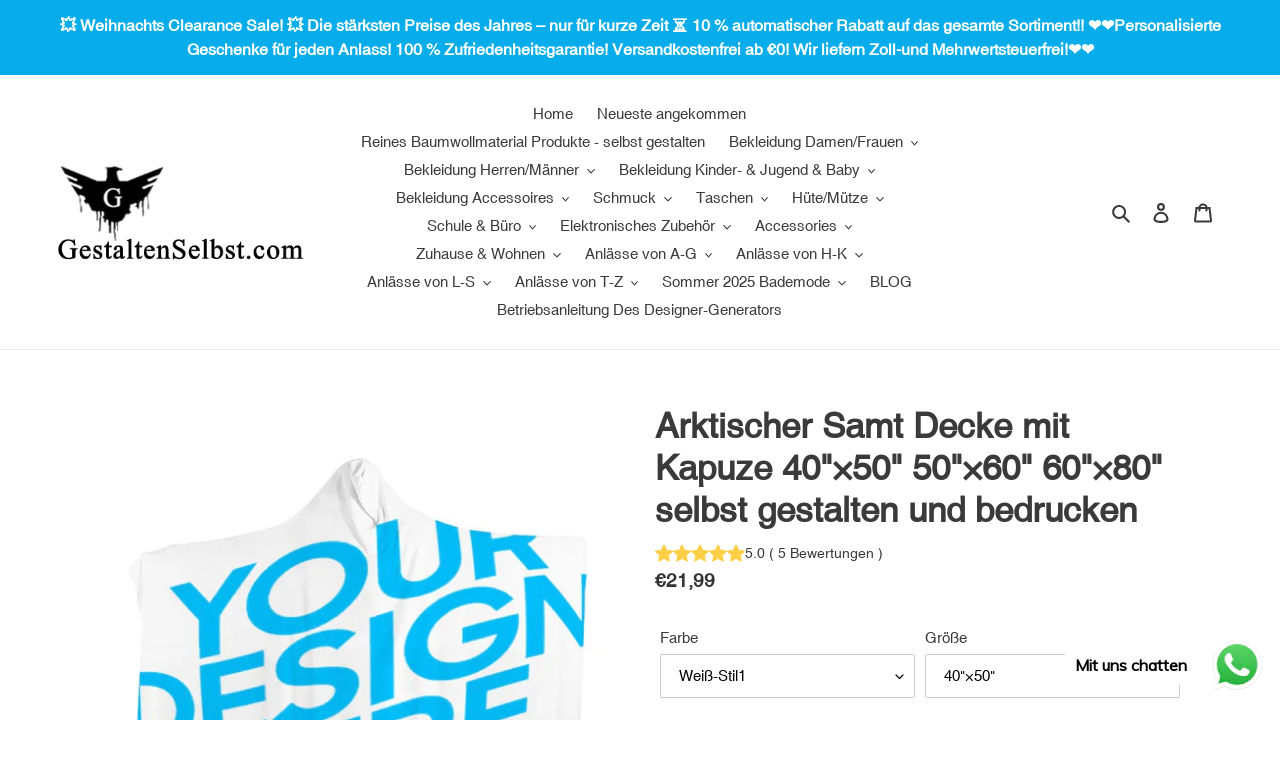

--- FILE ---
content_type: text/html; charset=utf-8
request_url: https://www.gestaltenselbst.com/products/cloak-hooded-blanket-white-style1-40-50
body_size: 51556
content:
<!doctype html>
<html class="no-js" lang="de">
<head><!-- **BEGIN** pushdaddy whatsapp chat // Main Include - DO NOT MODIFY -->
    <link rel="manifest" href="/a/products/decustom/manifest.json">
    <!-- **END** pushdaddy whatsapp chat // Main Include - DO NOT MODIFY -->
<meta name="google-site-verification" content="kaoMk63qsxYL5mGHssLNKKBOCOL7elZd09XlA5FhJ0w" />
  <link rel="stylesheet" href="https://obscure-escarpment-2240.herokuapp.com/stylesheets/bcpo-front.css">
  <script>var bcpo_product={"id":6803287081122,"title":"Arktischer Samt Decke mit Kapuze 40\"×50\" 50\"×60\" 60\"×80\" selbst gestalten und bedrucken","handle":"cloak-hooded-blanket-white-style1-40-50","description":"\u003cp\u003e\u003cstrong\u003e\u003cb\u003e\u003cspan\u003eBeschreibung:\u003c\/span\u003e\u003c\/b\u003e\u003c\/strong\u003e\u003c\/p\u003e\n\u003cp\u003eDie Decke Arktischer Samt Decke mit Kapuze hat eine glatte Farbe und keinen Farbunterschied. Der Innenraum ist fleischig rosa, mit einer zarten Note, leicht und atmungsaktiv, ohne Flusen und ohne Kugel. Die Nähte sind akribisch verarbeitet, hell in der Farbe, warm und schön und fühlen sich weich an. Das faltbare Design mit Kapuze wischt den Boden nicht ab.\u003c\/p\u003e\n\u003cp\u003eEs kann von der ganzen Familie verwendet werden. Es eignet sich sehr gut zum Lesen, Lernen, Schlafen, Zelten und Spielen auf dem Sofa oder Bett. Es wird empfohlen, es vor dem Gebrauch zu waschen. Bitte verwenden Sie kaltes oder warmes Wasser zum Waschen.\u003c\/p\u003e\n\u003cp\u003e\u003cstrong\u003e\u003cb\u003e\u003cspan\u003eMaterial:\u003c\/span\u003e\u003c\/b\u003e\u003c\/strong\u003e Arktischer Samt\u003cbr\u003e\u003cstrong\u003eProduktnummer: \u003c\/strong\u003eJJW0519056\u003cbr\u003e\u003cstrong\u003e\u003cb\u003e\u003cspan\u003eAnwendungsszenarien:\u003c\/span\u003e\u003c\/b\u003e\u003c\/strong\u003e\u003cbr\u003e\u003cstrong\u003e\u003cb\u003e\u003cspan\u003eWaschanleitung:\u003c\/span\u003e\u003c\/b\u003e\u003c\/strong\u003e\u003cbr\u003ePer Hände oder Maschinen, schnell trocknend, pflegeleicht, langlebig, kein Bleichmittel verwenden!\u003cbr\u003e\u003cbr\u003e\u003cstrong\u003e\u003cb\u003e\u003cspan\u003eKonstruktionsweise:\u003c\/span\u003e\u003c\/b\u003e\u003c\/strong\u003e einseitiger Digital-Druck\u003cbr\u003e\u003cstrong\u003e\u003cb\u003e\u003cspan\u003eDesignbereich:\u003c\/span\u003e\u003c\/b\u003e\u003c\/strong\u003e (einschließlich der Länge des Hutes)100×130cm(40''×50'')\/130×150cm(50''×60'')\/150×200cm(60''×80'')\u003cbr\u003e\u003cstrong\u003e\u003cb\u003e\u003cspan\u003eBildanforderung:\u003c\/span\u003e\u003c\/b\u003e\u003c\/strong\u003e 3000 px * 2322 px; 3432 px * 3000 px; 4590 px * 3432 px\u003c\/p\u003e\n\u003ctable\u003e\n\u003ctbody\u003e\n\u003ctr\u003e\n\u003ctd width=\"80\"\u003e\n\u003cp\u003e\u003cstrong\u003e\u003cb\u003eGröße\u003c\/b\u003e\u003c\/strong\u003e\u003c\/p\u003e\n\u003c\/td\u003e\n\u003ctd width=\"128\"\u003e\n\u003cp\u003e\u003cstrong\u003e\u003cb\u003eBreite (cm \/ in)\u003c\/b\u003e\u003c\/strong\u003e\u003c\/p\u003e\n\u003c\/td\u003e\n\u003ctd width=\"133\"\u003e\n\u003cp\u003e\u003cstrong\u003e\u003cb\u003eLänge (cm \/ in)\u003c\/b\u003e\u003c\/strong\u003e\u003c\/p\u003e\n\u003c\/td\u003e\n\u003c\/tr\u003e\n\u003ctr\u003e\n\u003ctd width=\"80\"\u003e\n\u003cp\u003e40''×50''\u003c\/p\u003e\n\u003c\/td\u003e\n\u003ctd width=\"128\"\u003e\n\u003cp\u003e100\/40\u003c\/p\u003e\n\u003c\/td\u003e\n\u003ctd width=\"133\"\u003e\n\u003cp\u003e130\/50\u003c\/p\u003e\n\u003c\/td\u003e\n\u003c\/tr\u003e\n\u003ctr\u003e\n\u003ctd width=\"80\"\u003e\n\u003cp\u003e50''×60''\u003c\/p\u003e\n\u003c\/td\u003e\n\u003ctd width=\"128\"\u003e\n\u003cp\u003e130\/50\u003c\/p\u003e\n\u003c\/td\u003e\n\u003ctd width=\"133\"\u003e\n\u003cp\u003e150\/60\u003c\/p\u003e\n\u003c\/td\u003e\n\u003c\/tr\u003e\n\u003ctr\u003e\n\u003ctd width=\"80\"\u003e\n\u003cp\u003e60''×80''\u003c\/p\u003e\n\u003c\/td\u003e\n\u003ctd width=\"128\"\u003e\n\u003cp\u003e150\/60\u003c\/p\u003e\n\u003c\/td\u003e\n\u003ctd width=\"133\"\u003e\n\u003cp\u003e200\/80\u003c\/p\u003e\n\u003c\/td\u003e\n\u003c\/tr\u003e\n\u003c\/tbody\u003e\n\u003c\/table\u003e\n\u003cp\u003e\u003cimg src=\"https:\/\/cdn.shopifycdn.net\/s\/files\/1\/0506\/8570\/6402\/files\/Arktischer_Samt_Decke_mit_Kapuze1.jpg?v=1622624993\" alt=\"\"\u003e\u003cimg src=\"https:\/\/cdn.shopifycdn.net\/s\/files\/1\/0506\/8570\/6402\/files\/Arktischer_Samt_Decke_mit_Kapuze2.jpg?v=1622625014\" alt=\"\"\u003e\u003cimg src=\"https:\/\/cdn.shopifycdn.net\/s\/files\/1\/0506\/8570\/6402\/files\/Arktischer_Samt_Decke_mit_Kapuze3.jpg?v=1622625032\" alt=\"\"\u003e\u003cbr\u003e\u003c\/p\u003e\n\u003c!-- 定制设计平台插入代码，请勿删除 Start --\u003e\n\u003cp\u003e\u003cinput type=\"hidden\" class=\"ziwei-product-type\" value=\"blank\"\u003e \u003cinput type=\"hidden\" class=\"ziwei-variants\" data-option1=\"Wei%C3%9F-Stil1\" data-option2=\"40%22%C3%9750%22\" value=\"40058576437410\"\u003e \u003cinput type=\"hidden\" class=\"ziwei-variants\" data-option1=\"Wei%C3%9F-Stil1\" data-option2=\"50%22%C3%9760%22\" value=\"40058576470178\"\u003e \u003cinput type=\"hidden\" class=\"ziwei-variants\" data-option1=\"Wei%C3%9F-Stil1\" data-option2=\"60%22%C3%9780%22\" value=\"40058576502946\"\u003e\u003c\/p\u003e\n\u003c!-- 定制设计平台插入代码，请勿删除 End --\u003e","published_at":"2021-06-02T11:04:50+02:00","created_at":"2021-06-02T11:04:50+02:00","vendor":"blank-online-Selbst Gestalten Jetzt","type":"","tags":[],"price":2199,"price_min":2199,"price_max":7149,"available":true,"price_varies":true,"compare_at_price":null,"compare_at_price_min":0,"compare_at_price_max":0,"compare_at_price_varies":false,"variants":[{"id":40058576437410,"title":"Weiß-Stil1 \/ 40\"×50\"","option1":"Weiß-Stil1","option2":"40\"×50\"","option3":null,"sku":"decus-oxyjw35pgvpr-1","requires_shipping":true,"taxable":true,"featured_image":{"id":29504316276898,"product_id":6803287081122,"position":8,"created_at":"2021-06-02T11:04:50+02:00","updated_at":"2021-06-02T11:11:28+02:00","alt":null,"width":1600,"height":1600,"src":"\/\/www.gestaltenselbst.com\/cdn\/shop\/products\/78c94d700be56281cca1e7ac01471b3a.jpg?v=1622625088","variant_ids":[40058576437410]},"available":true,"name":"Arktischer Samt Decke mit Kapuze 40\"×50\" 50\"×60\" 60\"×80\" selbst gestalten und bedrucken - Weiß-Stil1 \/ 40\"×50\"","public_title":"Weiß-Stil1 \/ 40\"×50\"","options":["Weiß-Stil1","40\"×50\""],"price":2199,"weight":460,"compare_at_price":null,"inventory_management":"shopify","barcode":null,"featured_media":{"alt":null,"id":21854119166114,"position":8,"preview_image":{"aspect_ratio":1.0,"height":1600,"width":1600,"src":"\/\/www.gestaltenselbst.com\/cdn\/shop\/products\/78c94d700be56281cca1e7ac01471b3a.jpg?v=1622625088"}},"requires_selling_plan":false,"selling_plan_allocations":[]},{"id":40058576470178,"title":"Weiß-Stil1 \/ 50\"×60\"","option1":"Weiß-Stil1","option2":"50\"×60\"","option3":null,"sku":"decus-oxyjw35guzgq-1","requires_shipping":true,"taxable":true,"featured_image":{"id":29504316506274,"product_id":6803287081122,"position":10,"created_at":"2021-06-02T11:04:50+02:00","updated_at":"2021-06-02T11:11:24+02:00","alt":null,"width":1600,"height":1600,"src":"\/\/www.gestaltenselbst.com\/cdn\/shop\/products\/cde16a7d770677b5b766c90da8b6019c.jpg?v=1622625084","variant_ids":[40058576470178]},"available":true,"name":"Arktischer Samt Decke mit Kapuze 40\"×50\" 50\"×60\" 60\"×80\" selbst gestalten und bedrucken - Weiß-Stil1 \/ 50\"×60\"","public_title":"Weiß-Stil1 \/ 50\"×60\"","options":["Weiß-Stil1","50\"×60\""],"price":2699,"weight":675,"compare_at_price":null,"inventory_management":"shopify","barcode":null,"featured_media":{"alt":null,"id":21854119395490,"position":10,"preview_image":{"aspect_ratio":1.0,"height":1600,"width":1600,"src":"\/\/www.gestaltenselbst.com\/cdn\/shop\/products\/cde16a7d770677b5b766c90da8b6019c.jpg?v=1622625084"}},"requires_selling_plan":false,"selling_plan_allocations":[]},{"id":40058576502946,"title":"Weiß-Stil1 \/ 60\"×80\"","option1":"Weiß-Stil1","option2":"60\"×80\"","option3":null,"sku":"decus-oxyjw3kfv02e-1","requires_shipping":true,"taxable":true,"featured_image":{"id":29504316571810,"product_id":6803287081122,"position":11,"created_at":"2021-06-02T11:04:50+02:00","updated_at":"2021-06-02T11:11:24+02:00","alt":null,"width":1600,"height":1600,"src":"\/\/www.gestaltenselbst.com\/cdn\/shop\/products\/455305097a0a18aee996dbd0b2756acc.jpg?v=1622625084","variant_ids":[40058576502946]},"available":true,"name":"Arktischer Samt Decke mit Kapuze 40\"×50\" 50\"×60\" 60\"×80\" selbst gestalten und bedrucken - Weiß-Stil1 \/ 60\"×80\"","public_title":"Weiß-Stil1 \/ 60\"×80\"","options":["Weiß-Stil1","60\"×80\""],"price":7149,"weight":1020,"compare_at_price":null,"inventory_management":"shopify","barcode":null,"featured_media":{"alt":null,"id":21854119461026,"position":11,"preview_image":{"aspect_ratio":1.0,"height":1600,"width":1600,"src":"\/\/www.gestaltenselbst.com\/cdn\/shop\/products\/455305097a0a18aee996dbd0b2756acc.jpg?v=1622625084"}},"requires_selling_plan":false,"selling_plan_allocations":[]}],"images":["\/\/www.gestaltenselbst.com\/cdn\/shop\/products\/ArktischerSamtDeckemitKapuze.jpg?v=1622625088","\/\/www.gestaltenselbst.com\/cdn\/shop\/products\/ArktischerSamtDeckemitKapuze1.jpg?v=1622625088","\/\/www.gestaltenselbst.com\/cdn\/shop\/products\/ArktischerSamtDeckemitKapuze2.jpg?v=1622625088","\/\/www.gestaltenselbst.com\/cdn\/shop\/products\/ArktischerSamtDeckemitKapuze3.jpg?v=1622625088","\/\/www.gestaltenselbst.com\/cdn\/shop\/products\/4695b5b94bac70a81b54e935e791afa4.jpg?v=1622625088","\/\/www.gestaltenselbst.com\/cdn\/shop\/products\/b383bd8c723ab76c4d587dcb88b398c1.jpg?v=1622625088","\/\/www.gestaltenselbst.com\/cdn\/shop\/products\/e6d473391be5166fbe5d12ad48bd17fc.jpg?v=1622625088","\/\/www.gestaltenselbst.com\/cdn\/shop\/products\/78c94d700be56281cca1e7ac01471b3a.jpg?v=1622625088","\/\/www.gestaltenselbst.com\/cdn\/shop\/products\/6439ee8fff037d52c48ed161fac334cf.jpg?v=1622625088","\/\/www.gestaltenselbst.com\/cdn\/shop\/products\/cde16a7d770677b5b766c90da8b6019c.jpg?v=1622625084","\/\/www.gestaltenselbst.com\/cdn\/shop\/products\/455305097a0a18aee996dbd0b2756acc.jpg?v=1622625084"],"featured_image":"\/\/www.gestaltenselbst.com\/cdn\/shop\/products\/ArktischerSamtDeckemitKapuze.jpg?v=1622625088","options":["Farbe","Größe"],"media":[{"alt":null,"id":21854228840610,"position":1,"preview_image":{"aspect_ratio":1.0,"height":1000,"width":1000,"src":"\/\/www.gestaltenselbst.com\/cdn\/shop\/products\/ArktischerSamtDeckemitKapuze.jpg?v=1622625088"},"aspect_ratio":1.0,"height":1000,"media_type":"image","src":"\/\/www.gestaltenselbst.com\/cdn\/shop\/products\/ArktischerSamtDeckemitKapuze.jpg?v=1622625088","width":1000},{"alt":null,"id":21854228873378,"position":2,"preview_image":{"aspect_ratio":1.0,"height":1000,"width":1000,"src":"\/\/www.gestaltenselbst.com\/cdn\/shop\/products\/ArktischerSamtDeckemitKapuze1.jpg?v=1622625088"},"aspect_ratio":1.0,"height":1000,"media_type":"image","src":"\/\/www.gestaltenselbst.com\/cdn\/shop\/products\/ArktischerSamtDeckemitKapuze1.jpg?v=1622625088","width":1000},{"alt":null,"id":21854228906146,"position":3,"preview_image":{"aspect_ratio":1.0,"height":1000,"width":1000,"src":"\/\/www.gestaltenselbst.com\/cdn\/shop\/products\/ArktischerSamtDeckemitKapuze2.jpg?v=1622625088"},"aspect_ratio":1.0,"height":1000,"media_type":"image","src":"\/\/www.gestaltenselbst.com\/cdn\/shop\/products\/ArktischerSamtDeckemitKapuze2.jpg?v=1622625088","width":1000},{"alt":null,"id":21854228938914,"position":4,"preview_image":{"aspect_ratio":1.0,"height":1000,"width":1000,"src":"\/\/www.gestaltenselbst.com\/cdn\/shop\/products\/ArktischerSamtDeckemitKapuze3.jpg?v=1622625088"},"aspect_ratio":1.0,"height":1000,"media_type":"image","src":"\/\/www.gestaltenselbst.com\/cdn\/shop\/products\/ArktischerSamtDeckemitKapuze3.jpg?v=1622625088","width":1000},{"alt":null,"id":21854119264418,"position":5,"preview_image":{"aspect_ratio":1.0,"height":1600,"width":1600,"src":"\/\/www.gestaltenselbst.com\/cdn\/shop\/products\/4695b5b94bac70a81b54e935e791afa4.jpg?v=1622625088"},"aspect_ratio":1.0,"height":1600,"media_type":"image","src":"\/\/www.gestaltenselbst.com\/cdn\/shop\/products\/4695b5b94bac70a81b54e935e791afa4.jpg?v=1622625088","width":1600},{"alt":null,"id":21854119297186,"position":6,"preview_image":{"aspect_ratio":1.0,"height":1600,"width":1600,"src":"\/\/www.gestaltenselbst.com\/cdn\/shop\/products\/b383bd8c723ab76c4d587dcb88b398c1.jpg?v=1622625088"},"aspect_ratio":1.0,"height":1600,"media_type":"image","src":"\/\/www.gestaltenselbst.com\/cdn\/shop\/products\/b383bd8c723ab76c4d587dcb88b398c1.jpg?v=1622625088","width":1600},{"alt":null,"id":21854119329954,"position":7,"preview_image":{"aspect_ratio":1.0,"height":1600,"width":1600,"src":"\/\/www.gestaltenselbst.com\/cdn\/shop\/products\/e6d473391be5166fbe5d12ad48bd17fc.jpg?v=1622625088"},"aspect_ratio":1.0,"height":1600,"media_type":"image","src":"\/\/www.gestaltenselbst.com\/cdn\/shop\/products\/e6d473391be5166fbe5d12ad48bd17fc.jpg?v=1622625088","width":1600},{"alt":null,"id":21854119166114,"position":8,"preview_image":{"aspect_ratio":1.0,"height":1600,"width":1600,"src":"\/\/www.gestaltenselbst.com\/cdn\/shop\/products\/78c94d700be56281cca1e7ac01471b3a.jpg?v=1622625088"},"aspect_ratio":1.0,"height":1600,"media_type":"image","src":"\/\/www.gestaltenselbst.com\/cdn\/shop\/products\/78c94d700be56281cca1e7ac01471b3a.jpg?v=1622625088","width":1600},{"alt":null,"id":21854119198882,"position":9,"preview_image":{"aspect_ratio":1.0,"height":1600,"width":1600,"src":"\/\/www.gestaltenselbst.com\/cdn\/shop\/products\/6439ee8fff037d52c48ed161fac334cf.jpg?v=1622625088"},"aspect_ratio":1.0,"height":1600,"media_type":"image","src":"\/\/www.gestaltenselbst.com\/cdn\/shop\/products\/6439ee8fff037d52c48ed161fac334cf.jpg?v=1622625088","width":1600},{"alt":null,"id":21854119395490,"position":10,"preview_image":{"aspect_ratio":1.0,"height":1600,"width":1600,"src":"\/\/www.gestaltenselbst.com\/cdn\/shop\/products\/cde16a7d770677b5b766c90da8b6019c.jpg?v=1622625084"},"aspect_ratio":1.0,"height":1600,"media_type":"image","src":"\/\/www.gestaltenselbst.com\/cdn\/shop\/products\/cde16a7d770677b5b766c90da8b6019c.jpg?v=1622625084","width":1600},{"alt":null,"id":21854119461026,"position":11,"preview_image":{"aspect_ratio":1.0,"height":1600,"width":1600,"src":"\/\/www.gestaltenselbst.com\/cdn\/shop\/products\/455305097a0a18aee996dbd0b2756acc.jpg?v=1622625084"},"aspect_ratio":1.0,"height":1600,"media_type":"image","src":"\/\/www.gestaltenselbst.com\/cdn\/shop\/products\/455305097a0a18aee996dbd0b2756acc.jpg?v=1622625084","width":1600}],"requires_selling_plan":false,"selling_plan_groups":[],"content":"\u003cp\u003e\u003cstrong\u003e\u003cb\u003e\u003cspan\u003eBeschreibung:\u003c\/span\u003e\u003c\/b\u003e\u003c\/strong\u003e\u003c\/p\u003e\n\u003cp\u003eDie Decke Arktischer Samt Decke mit Kapuze hat eine glatte Farbe und keinen Farbunterschied. Der Innenraum ist fleischig rosa, mit einer zarten Note, leicht und atmungsaktiv, ohne Flusen und ohne Kugel. Die Nähte sind akribisch verarbeitet, hell in der Farbe, warm und schön und fühlen sich weich an. Das faltbare Design mit Kapuze wischt den Boden nicht ab.\u003c\/p\u003e\n\u003cp\u003eEs kann von der ganzen Familie verwendet werden. Es eignet sich sehr gut zum Lesen, Lernen, Schlafen, Zelten und Spielen auf dem Sofa oder Bett. Es wird empfohlen, es vor dem Gebrauch zu waschen. Bitte verwenden Sie kaltes oder warmes Wasser zum Waschen.\u003c\/p\u003e\n\u003cp\u003e\u003cstrong\u003e\u003cb\u003e\u003cspan\u003eMaterial:\u003c\/span\u003e\u003c\/b\u003e\u003c\/strong\u003e Arktischer Samt\u003cbr\u003e\u003cstrong\u003eProduktnummer: \u003c\/strong\u003eJJW0519056\u003cbr\u003e\u003cstrong\u003e\u003cb\u003e\u003cspan\u003eAnwendungsszenarien:\u003c\/span\u003e\u003c\/b\u003e\u003c\/strong\u003e\u003cbr\u003e\u003cstrong\u003e\u003cb\u003e\u003cspan\u003eWaschanleitung:\u003c\/span\u003e\u003c\/b\u003e\u003c\/strong\u003e\u003cbr\u003ePer Hände oder Maschinen, schnell trocknend, pflegeleicht, langlebig, kein Bleichmittel verwenden!\u003cbr\u003e\u003cbr\u003e\u003cstrong\u003e\u003cb\u003e\u003cspan\u003eKonstruktionsweise:\u003c\/span\u003e\u003c\/b\u003e\u003c\/strong\u003e einseitiger Digital-Druck\u003cbr\u003e\u003cstrong\u003e\u003cb\u003e\u003cspan\u003eDesignbereich:\u003c\/span\u003e\u003c\/b\u003e\u003c\/strong\u003e (einschließlich der Länge des Hutes)100×130cm(40''×50'')\/130×150cm(50''×60'')\/150×200cm(60''×80'')\u003cbr\u003e\u003cstrong\u003e\u003cb\u003e\u003cspan\u003eBildanforderung:\u003c\/span\u003e\u003c\/b\u003e\u003c\/strong\u003e 3000 px * 2322 px; 3432 px * 3000 px; 4590 px * 3432 px\u003c\/p\u003e\n\u003ctable\u003e\n\u003ctbody\u003e\n\u003ctr\u003e\n\u003ctd width=\"80\"\u003e\n\u003cp\u003e\u003cstrong\u003e\u003cb\u003eGröße\u003c\/b\u003e\u003c\/strong\u003e\u003c\/p\u003e\n\u003c\/td\u003e\n\u003ctd width=\"128\"\u003e\n\u003cp\u003e\u003cstrong\u003e\u003cb\u003eBreite (cm \/ in)\u003c\/b\u003e\u003c\/strong\u003e\u003c\/p\u003e\n\u003c\/td\u003e\n\u003ctd width=\"133\"\u003e\n\u003cp\u003e\u003cstrong\u003e\u003cb\u003eLänge (cm \/ in)\u003c\/b\u003e\u003c\/strong\u003e\u003c\/p\u003e\n\u003c\/td\u003e\n\u003c\/tr\u003e\n\u003ctr\u003e\n\u003ctd width=\"80\"\u003e\n\u003cp\u003e40''×50''\u003c\/p\u003e\n\u003c\/td\u003e\n\u003ctd width=\"128\"\u003e\n\u003cp\u003e100\/40\u003c\/p\u003e\n\u003c\/td\u003e\n\u003ctd width=\"133\"\u003e\n\u003cp\u003e130\/50\u003c\/p\u003e\n\u003c\/td\u003e\n\u003c\/tr\u003e\n\u003ctr\u003e\n\u003ctd width=\"80\"\u003e\n\u003cp\u003e50''×60''\u003c\/p\u003e\n\u003c\/td\u003e\n\u003ctd width=\"128\"\u003e\n\u003cp\u003e130\/50\u003c\/p\u003e\n\u003c\/td\u003e\n\u003ctd width=\"133\"\u003e\n\u003cp\u003e150\/60\u003c\/p\u003e\n\u003c\/td\u003e\n\u003c\/tr\u003e\n\u003ctr\u003e\n\u003ctd width=\"80\"\u003e\n\u003cp\u003e60''×80''\u003c\/p\u003e\n\u003c\/td\u003e\n\u003ctd width=\"128\"\u003e\n\u003cp\u003e150\/60\u003c\/p\u003e\n\u003c\/td\u003e\n\u003ctd width=\"133\"\u003e\n\u003cp\u003e200\/80\u003c\/p\u003e\n\u003c\/td\u003e\n\u003c\/tr\u003e\n\u003c\/tbody\u003e\n\u003c\/table\u003e\n\u003cp\u003e\u003cimg src=\"https:\/\/cdn.shopifycdn.net\/s\/files\/1\/0506\/8570\/6402\/files\/Arktischer_Samt_Decke_mit_Kapuze1.jpg?v=1622624993\" alt=\"\"\u003e\u003cimg src=\"https:\/\/cdn.shopifycdn.net\/s\/files\/1\/0506\/8570\/6402\/files\/Arktischer_Samt_Decke_mit_Kapuze2.jpg?v=1622625014\" alt=\"\"\u003e\u003cimg src=\"https:\/\/cdn.shopifycdn.net\/s\/files\/1\/0506\/8570\/6402\/files\/Arktischer_Samt_Decke_mit_Kapuze3.jpg?v=1622625032\" alt=\"\"\u003e\u003cbr\u003e\u003c\/p\u003e\n\u003c!-- 定制设计平台插入代码，请勿删除 Start --\u003e\n\u003cp\u003e\u003cinput type=\"hidden\" class=\"ziwei-product-type\" value=\"blank\"\u003e \u003cinput type=\"hidden\" class=\"ziwei-variants\" data-option1=\"Wei%C3%9F-Stil1\" data-option2=\"40%22%C3%9750%22\" value=\"40058576437410\"\u003e \u003cinput type=\"hidden\" class=\"ziwei-variants\" data-option1=\"Wei%C3%9F-Stil1\" data-option2=\"50%22%C3%9760%22\" value=\"40058576470178\"\u003e \u003cinput type=\"hidden\" class=\"ziwei-variants\" data-option1=\"Wei%C3%9F-Stil1\" data-option2=\"60%22%C3%9780%22\" value=\"40058576502946\"\u003e\u003c\/p\u003e\n\u003c!-- 定制设计平台插入代码，请勿删除 End --\u003e"};  var inventory_quantity = [];inventory_quantity.push(1220);inventory_quantity.push(1211);inventory_quantity.push(1220);if(bcpo_product) { for (var i = 0; i < bcpo_product.variants.length; i += 1) { bcpo_product.variants[i].inventory_quantity = inventory_quantity[i]; }}window.bcpo = window.bcpo || {}; bcpo.cart = {"note":null,"attributes":{},"original_total_price":0,"total_price":0,"total_discount":0,"total_weight":0.0,"item_count":0,"items":[],"requires_shipping":false,"currency":"EUR","items_subtotal_price":0,"cart_level_discount_applications":[],"checkout_charge_amount":0}; bcpo.ogFormData = FormData;</script>

  <meta charset="utf-8">
  <meta http-equiv="X-UA-Compatible" content="IE=edge,chrome=1">
  <meta name="viewport" content="width=device-width,initial-scale=1">
  <meta name="theme-color" content="#3a3a3a">

  <link rel="preconnect" href="https://cdn.shopify.com" crossorigin>
  <link rel="preconnect" href="https://fonts.shopify.com" crossorigin>
  <link rel="preconnect" href="https://monorail-edge.shopifysvc.com"><link rel="preload" href="//www.gestaltenselbst.com/cdn/shop/t/1/assets/theme.css?v=34283493002253190091603773894" as="style">
  <link rel="preload" as="font" href="" type="font/woff2" crossorigin>
  <link rel="preload" as="font" href="" type="font/woff2" crossorigin>
  <link rel="preload" as="font" href="" type="font/woff2" crossorigin>
  <link rel="preload" href="//www.gestaltenselbst.com/cdn/shop/t/1/assets/theme.js?v=7979611991900223591612697934" as="script">
  <link rel="preload" href="//www.gestaltenselbst.com/cdn/shop/t/1/assets/lazysizes.js?v=63098554868324070131603773873" as="script"><link rel="canonical" href="https://www.gestaltenselbst.com/products/cloak-hooded-blanket-white-style1-40-50"><link rel="shortcut icon" href="//www.gestaltenselbst.com/cdn/shop/files/custom_falcon_32x32.png?v=1614662480" type="image/png"><title>Arktischer Samt Decke mit Kapuze 40&quot;×50&quot; 50&quot;×60&quot; 60&quot;×80&quot; selbst gestalten und bedrucken kaufen online im Sale
&ndash; gestaltenselbst.com</title><meta name="description" content="Beschreibung: Die Decke Arktischer Samt Decke mit Kapuze hat eine glatte Farbe und keinen Farbunterschied. Der Innenraum ist fleischig rosa, mit einer zarten Note, leicht und atmungsaktiv, ohne Flusen und ohne Kugel. Die Nähte sind akribisch verarbeitet, hell in der Farbe, warm und schön und fühlen sich weich an. Das f"><!-- /snippets/social-meta-tags.liquid -->




<meta property="og:site_name" content="gestaltenselbst.com">
<meta property="og:url" content="https://www.gestaltenselbst.com/products/cloak-hooded-blanket-white-style1-40-50">
<meta property="og:title" content="Arktischer Samt Decke mit Kapuze 40&quot;×50&quot; 50&quot;×60&quot; 60&quot;×80&quot; selbst gestalten und bedrucken kaufen online im Sale">
<meta property="og:type" content="product">
<meta property="og:description" content="Beschreibung: Die Decke Arktischer Samt Decke mit Kapuze hat eine glatte Farbe und keinen Farbunterschied. Der Innenraum ist fleischig rosa, mit einer zarten Note, leicht und atmungsaktiv, ohne Flusen und ohne Kugel. Die Nähte sind akribisch verarbeitet, hell in der Farbe, warm und schön und fühlen sich weich an. Das f">

  <meta property="og:price:amount" content="21,99">
  <meta property="og:price:currency" content="EUR">

<meta property="og:image" content="http://www.gestaltenselbst.com/cdn/shop/products/ArktischerSamtDeckemitKapuze_1200x1200.jpg?v=1622625088"><meta property="og:image" content="http://www.gestaltenselbst.com/cdn/shop/products/ArktischerSamtDeckemitKapuze1_1200x1200.jpg?v=1622625088"><meta property="og:image" content="http://www.gestaltenselbst.com/cdn/shop/products/ArktischerSamtDeckemitKapuze2_1200x1200.jpg?v=1622625088">
<meta property="og:image:secure_url" content="https://www.gestaltenselbst.com/cdn/shop/products/ArktischerSamtDeckemitKapuze_1200x1200.jpg?v=1622625088"><meta property="og:image:secure_url" content="https://www.gestaltenselbst.com/cdn/shop/products/ArktischerSamtDeckemitKapuze1_1200x1200.jpg?v=1622625088"><meta property="og:image:secure_url" content="https://www.gestaltenselbst.com/cdn/shop/products/ArktischerSamtDeckemitKapuze2_1200x1200.jpg?v=1622625088">


<meta name="twitter:card" content="summary_large_image">
<meta name="twitter:title" content="Arktischer Samt Decke mit Kapuze 40&quot;×50&quot; 50&quot;×60&quot; 60&quot;×80&quot; selbst gestalten und bedrucken kaufen online im Sale">
<meta name="twitter:description" content="Beschreibung: Die Decke Arktischer Samt Decke mit Kapuze hat eine glatte Farbe und keinen Farbunterschied. Der Innenraum ist fleischig rosa, mit einer zarten Note, leicht und atmungsaktiv, ohne Flusen und ohne Kugel. Die Nähte sind akribisch verarbeitet, hell in der Farbe, warm und schön und fühlen sich weich an. Das f">

  
<style data-shopify>
:root {
    --color-text: #3a3a3a;
    --color-text-rgb: 58, 58, 58;
    --color-body-text: #333232;
    --color-sale-text: #EA0606;
    --color-small-button-text-border: #3a3a3a;
    --color-text-field: #ffffff;
    --color-text-field-text: #000000;
    --color-text-field-text-rgb: 0, 0, 0;

    --color-btn-primary: #3a3a3a;
    --color-btn-primary-darker: #212121;
    --color-btn-primary-text: #ffffff;

    --color-blankstate: rgba(51, 50, 50, 0.35);
    --color-blankstate-border: rgba(51, 50, 50, 0.2);
    --color-blankstate-background: rgba(51, 50, 50, 0.1);

    --color-text-focus:#606060;
    --color-overlay-text-focus:#e6e6e6;
    --color-btn-primary-focus:#606060;
    --color-btn-social-focus:#d2d2d2;
    --color-small-button-text-border-focus:#606060;
    --predictive-search-focus:#f2f2f2;

    --color-body: #ffffff;
    --color-bg: #ffffff;
    --color-bg-rgb: 255, 255, 255;
    --color-bg-alt: rgba(51, 50, 50, 0.05);
    --color-bg-currency-selector: rgba(51, 50, 50, 0.2);

    --color-overlay-title-text: #ffffff;
    --color-image-overlay: #685858;
    --color-image-overlay-rgb: 104, 88, 88;--opacity-image-overlay: 0.4;--hover-overlay-opacity: 0.8;

    --color-border: #ebebeb;
    --color-border-form: #cccccc;
    --color-border-form-darker: #b3b3b3;

    --svg-select-icon: url(//www.gestaltenselbst.com/cdn/shop/t/1/assets/ico-select.svg?v=29003672709104678581603773893);
    --slick-img-url: url(//www.gestaltenselbst.com/cdn/shop/t/1/assets/ajax-loader.gif?v=41356863302472015721603773872);

    --font-weight-body--bold: 700;
    --font-weight-body--bolder: 700;

    --font-stack-header: Helvetica, Arial, sans-serif;
    --font-style-header: normal;
    --font-weight-header: 700;

    --font-stack-body: Helvetica, Arial, sans-serif;
    --font-style-body: normal;
    --font-weight-body: 400;

    --font-size-header: 26;

    --font-size-base: 15;

    --font-h1-desktop: 35;
    --font-h1-mobile: 32;
    --font-h2-desktop: 20;
    --font-h2-mobile: 18;
    --font-h3-mobile: 20;
    --font-h4-desktop: 17;
    --font-h4-mobile: 15;
    --font-h5-desktop: 15;
    --font-h5-mobile: 13;
    --font-h6-desktop: 14;
    --font-h6-mobile: 12;

    --font-mega-title-large-desktop: 65;

    --font-rich-text-large: 17;
    --font-rich-text-small: 13;

    
--color-video-bg: #f2f2f2;

    
    --global-color-image-loader-primary: rgba(58, 58, 58, 0.06);
    --global-color-image-loader-secondary: rgba(58, 58, 58, 0.12);
  }
</style>


  <style>*,::after,::before{box-sizing:border-box}body{margin:0}body,html{background-color:var(--color-body)}body,button{font-size:calc(var(--font-size-base) * 1px);font-family:var(--font-stack-body);font-style:var(--font-style-body);font-weight:var(--font-weight-body);color:var(--color-text);line-height:1.5}body,button{-webkit-font-smoothing:antialiased;-webkit-text-size-adjust:100%}.border-bottom{border-bottom:1px solid var(--color-border)}.btn--link{background-color:transparent;border:0;margin:0;color:var(--color-text);text-align:left}.text-right{text-align:right}.icon{display:inline-block;width:20px;height:20px;vertical-align:middle;fill:currentColor}.icon__fallback-text,.visually-hidden{position:absolute!important;overflow:hidden;clip:rect(0 0 0 0);height:1px;width:1px;margin:-1px;padding:0;border:0}svg.icon:not(.icon--full-color) circle,svg.icon:not(.icon--full-color) ellipse,svg.icon:not(.icon--full-color) g,svg.icon:not(.icon--full-color) line,svg.icon:not(.icon--full-color) path,svg.icon:not(.icon--full-color) polygon,svg.icon:not(.icon--full-color) polyline,svg.icon:not(.icon--full-color) rect,symbol.icon:not(.icon--full-color) circle,symbol.icon:not(.icon--full-color) ellipse,symbol.icon:not(.icon--full-color) g,symbol.icon:not(.icon--full-color) line,symbol.icon:not(.icon--full-color) path,symbol.icon:not(.icon--full-color) polygon,symbol.icon:not(.icon--full-color) polyline,symbol.icon:not(.icon--full-color) rect{fill:inherit;stroke:inherit}li{list-style:none}.list--inline{padding:0;margin:0}.list--inline>li{display:inline-block;margin-bottom:0;vertical-align:middle}a{color:var(--color-text);text-decoration:none}.h1,.h2,h1,h2{margin:0 0 17.5px;font-family:var(--font-stack-header);font-style:var(--font-style-header);font-weight:var(--font-weight-header);line-height:1.2;overflow-wrap:break-word;word-wrap:break-word}.h1 a,.h2 a,h1 a,h2 a{color:inherit;text-decoration:none;font-weight:inherit}.h1,h1{font-size:calc(((var(--font-h1-desktop))/ (var(--font-size-base))) * 1em);text-transform:none;letter-spacing:0}@media only screen and (max-width:749px){.h1,h1{font-size:calc(((var(--font-h1-mobile))/ (var(--font-size-base))) * 1em)}}.h2,h2{font-size:calc(((var(--font-h2-desktop))/ (var(--font-size-base))) * 1em);text-transform:uppercase;letter-spacing:.1em}@media only screen and (max-width:749px){.h2,h2{font-size:calc(((var(--font-h2-mobile))/ (var(--font-size-base))) * 1em)}}p{color:var(--color-body-text);margin:0 0 19.44444px}@media only screen and (max-width:749px){p{font-size:calc(((var(--font-size-base) - 1)/ (var(--font-size-base))) * 1em)}}p:last-child{margin-bottom:0}@media only screen and (max-width:749px){.small--hide{display:none!important}}.grid{list-style:none;margin:0;padding:0;margin-left:-30px}.grid::after{content:'';display:table;clear:both}@media only screen and (max-width:749px){.grid{margin-left:-22px}}.grid::after{content:'';display:table;clear:both}.grid--no-gutters{margin-left:0}.grid--no-gutters .grid__item{padding-left:0}.grid--table{display:table;table-layout:fixed;width:100%}.grid--table>.grid__item{float:none;display:table-cell;vertical-align:middle}.grid__item{float:left;padding-left:30px;width:100%}@media only screen and (max-width:749px){.grid__item{padding-left:22px}}.grid__item[class*="--push"]{position:relative}@media only screen and (min-width:750px){.medium-up--one-quarter{width:25%}.medium-up--push-one-third{width:33.33%}.medium-up--one-half{width:50%}.medium-up--push-one-third{left:33.33%;position:relative}}.site-header{position:relative;background-color:var(--color-body)}@media only screen and (max-width:749px){.site-header{border-bottom:1px solid var(--color-border)}}@media only screen and (min-width:750px){.site-header{padding:0 55px}.site-header.logo--center{padding-top:30px}}.site-header__logo{margin:15px 0}.logo-align--center .site-header__logo{text-align:center;margin:0 auto}@media only screen and (max-width:749px){.logo-align--center .site-header__logo{text-align:left;margin:15px 0}}@media only screen and (max-width:749px){.site-header__logo{padding-left:22px;text-align:left}.site-header__logo img{margin:0}}.site-header__logo-link{display:inline-block;word-break:break-word}@media only screen and (min-width:750px){.logo-align--center .site-header__logo-link{margin:0 auto}}.site-header__logo-image{display:block}@media only screen and (min-width:750px){.site-header__logo-image{margin:0 auto}}.site-header__logo-image img{width:100%}.site-header__logo-image--centered img{margin:0 auto}.site-header__logo img{display:block}.site-header__icons{position:relative;white-space:nowrap}@media only screen and (max-width:749px){.site-header__icons{width:auto;padding-right:13px}.site-header__icons .btn--link,.site-header__icons .site-header__cart{font-size:calc(((var(--font-size-base))/ (var(--font-size-base))) * 1em)}}.site-header__icons-wrapper{position:relative;display:-webkit-flex;display:-ms-flexbox;display:flex;width:100%;-ms-flex-align:center;-webkit-align-items:center;-moz-align-items:center;-ms-align-items:center;-o-align-items:center;align-items:center;-webkit-justify-content:flex-end;-ms-justify-content:flex-end;justify-content:flex-end}.site-header__account,.site-header__cart,.site-header__search{position:relative}.site-header__search.site-header__icon{display:none}@media only screen and (min-width:1400px){.site-header__search.site-header__icon{display:block}}.site-header__search-toggle{display:block}@media only screen and (min-width:750px){.site-header__account,.site-header__cart{padding:10px 11px}}.site-header__cart-title,.site-header__search-title{position:absolute!important;overflow:hidden;clip:rect(0 0 0 0);height:1px;width:1px;margin:-1px;padding:0;border:0;display:block;vertical-align:middle}.site-header__cart-title{margin-right:3px}.site-header__cart-count{display:flex;align-items:center;justify-content:center;position:absolute;right:.4rem;top:.2rem;font-weight:700;background-color:var(--color-btn-primary);color:var(--color-btn-primary-text);border-radius:50%;min-width:1em;height:1em}.site-header__cart-count span{font-family:HelveticaNeue,"Helvetica Neue",Helvetica,Arial,sans-serif;font-size:calc(11em / 16);line-height:1}@media only screen and (max-width:749px){.site-header__cart-count{top:calc(7em / 16);right:0;border-radius:50%;min-width:calc(19em / 16);height:calc(19em / 16)}}@media only screen and (max-width:749px){.site-header__cart-count span{padding:.25em calc(6em / 16);font-size:12px}}.site-header__menu{display:none}@media only screen and (max-width:749px){.site-header__icon{display:inline-block;vertical-align:middle;padding:10px 11px;margin:0}}@media only screen and (min-width:750px){.site-header__icon .icon-search{margin-right:3px}}.announcement-bar{z-index:10;position:relative;text-align:center;border-bottom:1px solid transparent;padding:2px}.announcement-bar__link{display:block}.announcement-bar__message{display:block;padding:11px 22px;font-size:calc(((16)/ (var(--font-size-base))) * 1em);font-weight:var(--font-weight-header)}@media only screen and (min-width:750px){.announcement-bar__message{padding-left:55px;padding-right:55px}}.site-nav{position:relative;padding:0;text-align:center;margin:25px 0}.site-nav a{padding:3px 10px}.site-nav__link{display:block;white-space:nowrap}.site-nav--centered .site-nav__link{padding-top:0}.site-nav__link .icon-chevron-down{width:calc(8em / 16);height:calc(8em / 16);margin-left:.5rem}.site-nav__label{border-bottom:1px solid transparent}.site-nav__link--active .site-nav__label{border-bottom-color:var(--color-text)}.site-nav__link--button{border:none;background-color:transparent;padding:3px 10px}.site-header__mobile-nav{z-index:11;position:relative;background-color:var(--color-body)}@media only screen and (max-width:749px){.site-header__mobile-nav{display:-webkit-flex;display:-ms-flexbox;display:flex;width:100%;-ms-flex-align:center;-webkit-align-items:center;-moz-align-items:center;-ms-align-items:center;-o-align-items:center;align-items:center}}.mobile-nav--open .icon-close{display:none}.main-content{opacity:0}.main-content .shopify-section{display:none}.main-content .shopify-section:first-child{display:inherit}.critical-hidden{display:none}</style>

  <script>
    window.performance.mark('debut:theme_stylesheet_loaded.start');

    function onLoadStylesheet() {
      performance.mark('debut:theme_stylesheet_loaded.end');
      performance.measure('debut:theme_stylesheet_loaded', 'debut:theme_stylesheet_loaded.start', 'debut:theme_stylesheet_loaded.end');

      var url = "//www.gestaltenselbst.com/cdn/shop/t/1/assets/theme.css?v=34283493002253190091603773894";
      var link = document.querySelector('link[href="' + url + '"]');
      link.loaded = true;
      link.dispatchEvent(new Event('load'));
    }
  </script>

  <link rel="stylesheet" href="//www.gestaltenselbst.com/cdn/shop/t/1/assets/theme.css?v=34283493002253190091603773894" type="text/css" media="print" onload="this.media='all';onLoadStylesheet()">

  <style>
    
    
    
    
    
    
  </style>

  <script>
    var theme = {
      breakpoints: {
        medium: 750,
        large: 990,
        widescreen: 1400
      },
      strings: {
        addToCart: "In den Warenkorb legen",
        soldOut: "Ausverkauft",
        unavailable: "Nicht verfügbar",
        regularPrice: "Normaler Preis",
        salePrice: "Sonderpreis",
        sale: "Angebot",
        fromLowestPrice: "von [price]",
        vendor: "Verkäufer",
        showMore: "Mehr anzeigen",
        showLess: "Weniger anzeigen",
        searchFor: "Suchen nach",
        addressError: "Kann die Adresse nicht finden",
        addressNoResults: "Keine Ergebnisse für diese Adresse",
        addressQueryLimit: "Du hast die Nutzungsgrenze der Google-API überschritten. Du solltest über ein Upgrade auf einen \u003ca href=\"https:\/\/developers.google.com\/maps\/premium\/usage-limits\"\u003ePremium-Plan\u003c\/a\u003e nachdenken.",
        authError: "Es gab ein Problem bei der Authentifizierung deineses Google Maps-Kontos.",
        newWindow: "Öffnet ein neues Fenster.",
        external: "Öffnet externe Website.",
        newWindowExternal: "Öffnet externe Website in einem neuen Fenster.",
        removeLabel: "[product] entfernen",
        update: "Warenkorb aktualisieren",
        quantity: "Menge",
        discountedTotal: "Gesamtrabatt",
        regularTotal: "Normaler Gesamtpreis",
        priceColumn: "Rabattdetails findest du in der Preisspalte.",
        quantityMinimumMessage: "Die Menge muss 1 oder mehr sein",
        cartError: "Beim Aktualisieren des Warenkorbs ist ein Fehler aufgetreten. Bitte versuche es erneut.",
        removedItemMessage: "\u003cspan class=\"cart__removed-product-details\"\u003e([quantity]) [link]\u003c\/span\u003e aus deinem Warenkorb entfernt.",
        unitPrice: "Einzelpreis",
        unitPriceSeparator: "pro",
        oneCartCount: "1 Artikel",
        otherCartCount: "[count] Produkte",
        quantityLabel: "Menge: [count]",
        products: "Produkte",
        loading: "Wird geladen",
        number_of_results: "[result_number] von [results_count]",
        number_of_results_found: "[results_count] Ergebnisse gefunden",
        one_result_found: "1 Ergebnis gefunden"
      },
      moneyFormat: "\u003cspan class=money\u003e€{{amount_with_comma_separator}}\u003c\/span\u003e",
      moneyFormatWithCurrency: "\u003cspan class=money\u003e€{{amount_with_comma_separator}} EUR\u003c\/span\u003e",
      settings: {
        predictiveSearchEnabled: true,
        predictiveSearchShowPrice: false,
        predictiveSearchShowVendor: false
      },
      stylesheet: "//www.gestaltenselbst.com/cdn/shop/t/1/assets/theme.css?v=34283493002253190091603773894"
    }

    document.documentElement.className = document.documentElement.className.replace('no-js', 'js');
  </script><script src="//www.gestaltenselbst.com/cdn/shop/t/1/assets/theme.js?v=7979611991900223591612697934" defer="defer"></script>
  <script src="//www.gestaltenselbst.com/cdn/shop/t/1/assets/lazysizes.js?v=63098554868324070131603773873" async="async"></script>

  <script type="text/javascript">
    if (window.MSInputMethodContext && document.documentMode) {
      var scripts = document.getElementsByTagName('script')[0];
      var polyfill = document.createElement("script");
      polyfill.defer = true;
      polyfill.src = "//www.gestaltenselbst.com/cdn/shop/t/1/assets/ie11CustomProperties.min.js?v=146208399201472936201603773873";

      scripts.parentNode.insertBefore(polyfill, scripts);
    }
  </script>

  <!-- OutlinkStickyBtn CODE Start --><!-- OutlinkStickyBtn END --> <script>window.performance && window.performance.mark && window.performance.mark('shopify.content_for_header.start');</script><meta id="shopify-digital-wallet" name="shopify-digital-wallet" content="/50685706402/digital_wallets/dialog">
<meta name="shopify-checkout-api-token" content="a85fa327df5d50e256ec8860cf1c6735">
<meta id="in-context-paypal-metadata" data-shop-id="50685706402" data-venmo-supported="false" data-environment="production" data-locale="de_DE" data-paypal-v4="true" data-currency="EUR">
<link rel="alternate" type="application/json+oembed" href="https://www.gestaltenselbst.com/products/cloak-hooded-blanket-white-style1-40-50.oembed">
<script async="async" src="/checkouts/internal/preloads.js?locale=de-DE"></script>
<script id="shopify-features" type="application/json">{"accessToken":"a85fa327df5d50e256ec8860cf1c6735","betas":["rich-media-storefront-analytics"],"domain":"www.gestaltenselbst.com","predictiveSearch":true,"shopId":50685706402,"locale":"de"}</script>
<script>var Shopify = Shopify || {};
Shopify.shop = "decustom.myshopify.com";
Shopify.locale = "de";
Shopify.currency = {"active":"EUR","rate":"1.0"};
Shopify.country = "DE";
Shopify.theme = {"name":"Debut","id":114968592546,"schema_name":"Debut","schema_version":"17.5.2","theme_store_id":796,"role":"main"};
Shopify.theme.handle = "null";
Shopify.theme.style = {"id":null,"handle":null};
Shopify.cdnHost = "www.gestaltenselbst.com/cdn";
Shopify.routes = Shopify.routes || {};
Shopify.routes.root = "/";</script>
<script type="module">!function(o){(o.Shopify=o.Shopify||{}).modules=!0}(window);</script>
<script>!function(o){function n(){var o=[];function n(){o.push(Array.prototype.slice.apply(arguments))}return n.q=o,n}var t=o.Shopify=o.Shopify||{};t.loadFeatures=n(),t.autoloadFeatures=n()}(window);</script>
<script id="shop-js-analytics" type="application/json">{"pageType":"product"}</script>
<script defer="defer" async type="module" src="//www.gestaltenselbst.com/cdn/shopifycloud/shop-js/modules/v2/client.init-shop-cart-sync_XknANqpX.de.esm.js"></script>
<script defer="defer" async type="module" src="//www.gestaltenselbst.com/cdn/shopifycloud/shop-js/modules/v2/chunk.common_DvdeXi9P.esm.js"></script>
<script type="module">
  await import("//www.gestaltenselbst.com/cdn/shopifycloud/shop-js/modules/v2/client.init-shop-cart-sync_XknANqpX.de.esm.js");
await import("//www.gestaltenselbst.com/cdn/shopifycloud/shop-js/modules/v2/chunk.common_DvdeXi9P.esm.js");

  window.Shopify.SignInWithShop?.initShopCartSync?.({"fedCMEnabled":true,"windoidEnabled":true});

</script>
<script>(function() {
  var isLoaded = false;
  function asyncLoad() {
    if (isLoaded) return;
    isLoaded = true;
    var urls = ["https:\/\/cdn.shopify.com\/s\/files\/1\/0033\/3538\/9233\/files\/pushdaddy_a3.js?shop=decustom.myshopify.com","https:\/\/cdn.shopify.com\/s\/files\/1\/0033\/3538\/9233\/files\/pushdaddy_a7.js?shop=decustom.myshopify.com"];
    for (var i = 0; i < urls.length; i++) {
      var s = document.createElement('script');
      s.type = 'text/javascript';
      s.async = true;
      s.src = urls[i];
      var x = document.getElementsByTagName('script')[0];
      x.parentNode.insertBefore(s, x);
    }
  };
  if(window.attachEvent) {
    window.attachEvent('onload', asyncLoad);
  } else {
    window.addEventListener('load', asyncLoad, false);
  }
})();</script>
<script id="__st">var __st={"a":50685706402,"offset":3600,"reqid":"977a2a52-d9c9-4d8d-ab4d-a542eed91d9e-1768901094","pageurl":"www.gestaltenselbst.com\/products\/cloak-hooded-blanket-white-style1-40-50","u":"e0ed8755f703","p":"product","rtyp":"product","rid":6803287081122};</script>
<script>window.ShopifyPaypalV4VisibilityTracking = true;</script>
<script id="form-persister">!function(){'use strict';const t='contact',e='new_comment',n=[[t,t],['blogs',e],['comments',e],[t,'customer']],o='password',r='form_key',c=['recaptcha-v3-token','g-recaptcha-response','h-captcha-response',o],s=()=>{try{return window.sessionStorage}catch{return}},i='__shopify_v',u=t=>t.elements[r],a=function(){const t=[...n].map((([t,e])=>`form[action*='/${t}']:not([data-nocaptcha='true']) input[name='form_type'][value='${e}']`)).join(',');var e;return e=t,()=>e?[...document.querySelectorAll(e)].map((t=>t.form)):[]}();function m(t){const e=u(t);a().includes(t)&&(!e||!e.value)&&function(t){try{if(!s())return;!function(t){const e=s();if(!e)return;const n=u(t);if(!n)return;const o=n.value;o&&e.removeItem(o)}(t);const e=Array.from(Array(32),(()=>Math.random().toString(36)[2])).join('');!function(t,e){u(t)||t.append(Object.assign(document.createElement('input'),{type:'hidden',name:r})),t.elements[r].value=e}(t,e),function(t,e){const n=s();if(!n)return;const r=[...t.querySelectorAll(`input[type='${o}']`)].map((({name:t})=>t)),u=[...c,...r],a={};for(const[o,c]of new FormData(t).entries())u.includes(o)||(a[o]=c);n.setItem(e,JSON.stringify({[i]:1,action:t.action,data:a}))}(t,e)}catch(e){console.error('failed to persist form',e)}}(t)}const f=t=>{if('true'===t.dataset.persistBound)return;const e=function(t,e){const n=function(t){return'function'==typeof t.submit?t.submit:HTMLFormElement.prototype.submit}(t).bind(t);return function(){let t;return()=>{t||(t=!0,(()=>{try{e(),n()}catch(t){(t=>{console.error('form submit failed',t)})(t)}})(),setTimeout((()=>t=!1),250))}}()}(t,(()=>{m(t)}));!function(t,e){if('function'==typeof t.submit&&'function'==typeof e)try{t.submit=e}catch{}}(t,e),t.addEventListener('submit',(t=>{t.preventDefault(),e()})),t.dataset.persistBound='true'};!function(){function t(t){const e=(t=>{const e=t.target;return e instanceof HTMLFormElement?e:e&&e.form})(t);e&&m(e)}document.addEventListener('submit',t),document.addEventListener('DOMContentLoaded',(()=>{const e=a();for(const t of e)f(t);var n;n=document.body,new window.MutationObserver((t=>{for(const e of t)if('childList'===e.type&&e.addedNodes.length)for(const t of e.addedNodes)1===t.nodeType&&'FORM'===t.tagName&&a().includes(t)&&f(t)})).observe(n,{childList:!0,subtree:!0,attributes:!1}),document.removeEventListener('submit',t)}))}()}();</script>
<script integrity="sha256-4kQ18oKyAcykRKYeNunJcIwy7WH5gtpwJnB7kiuLZ1E=" data-source-attribution="shopify.loadfeatures" defer="defer" src="//www.gestaltenselbst.com/cdn/shopifycloud/storefront/assets/storefront/load_feature-a0a9edcb.js" crossorigin="anonymous"></script>
<script data-source-attribution="shopify.dynamic_checkout.dynamic.init">var Shopify=Shopify||{};Shopify.PaymentButton=Shopify.PaymentButton||{isStorefrontPortableWallets:!0,init:function(){window.Shopify.PaymentButton.init=function(){};var t=document.createElement("script");t.src="https://www.gestaltenselbst.com/cdn/shopifycloud/portable-wallets/latest/portable-wallets.de.js",t.type="module",document.head.appendChild(t)}};
</script>
<script data-source-attribution="shopify.dynamic_checkout.buyer_consent">
  function portableWalletsHideBuyerConsent(e){var t=document.getElementById("shopify-buyer-consent"),n=document.getElementById("shopify-subscription-policy-button");t&&n&&(t.classList.add("hidden"),t.setAttribute("aria-hidden","true"),n.removeEventListener("click",e))}function portableWalletsShowBuyerConsent(e){var t=document.getElementById("shopify-buyer-consent"),n=document.getElementById("shopify-subscription-policy-button");t&&n&&(t.classList.remove("hidden"),t.removeAttribute("aria-hidden"),n.addEventListener("click",e))}window.Shopify?.PaymentButton&&(window.Shopify.PaymentButton.hideBuyerConsent=portableWalletsHideBuyerConsent,window.Shopify.PaymentButton.showBuyerConsent=portableWalletsShowBuyerConsent);
</script>
<script>
  function portableWalletsCleanup(e){e&&e.src&&console.error("Failed to load portable wallets script "+e.src);var t=document.querySelectorAll("shopify-accelerated-checkout .shopify-payment-button__skeleton, shopify-accelerated-checkout-cart .wallet-cart-button__skeleton"),e=document.getElementById("shopify-buyer-consent");for(let e=0;e<t.length;e++)t[e].remove();e&&e.remove()}function portableWalletsNotLoadedAsModule(e){e instanceof ErrorEvent&&"string"==typeof e.message&&e.message.includes("import.meta")&&"string"==typeof e.filename&&e.filename.includes("portable-wallets")&&(window.removeEventListener("error",portableWalletsNotLoadedAsModule),window.Shopify.PaymentButton.failedToLoad=e,"loading"===document.readyState?document.addEventListener("DOMContentLoaded",window.Shopify.PaymentButton.init):window.Shopify.PaymentButton.init())}window.addEventListener("error",portableWalletsNotLoadedAsModule);
</script>

<script type="module" src="https://www.gestaltenselbst.com/cdn/shopifycloud/portable-wallets/latest/portable-wallets.de.js" onError="portableWalletsCleanup(this)" crossorigin="anonymous"></script>
<script nomodule>
  document.addEventListener("DOMContentLoaded", portableWalletsCleanup);
</script>

<link id="shopify-accelerated-checkout-styles" rel="stylesheet" media="screen" href="https://www.gestaltenselbst.com/cdn/shopifycloud/portable-wallets/latest/accelerated-checkout-backwards-compat.css" crossorigin="anonymous">
<style id="shopify-accelerated-checkout-cart">
        #shopify-buyer-consent {
  margin-top: 1em;
  display: inline-block;
  width: 100%;
}

#shopify-buyer-consent.hidden {
  display: none;
}

#shopify-subscription-policy-button {
  background: none;
  border: none;
  padding: 0;
  text-decoration: underline;
  font-size: inherit;
  cursor: pointer;
}

#shopify-subscription-policy-button::before {
  box-shadow: none;
}

      </style>

<script>window.performance && window.performance.mark && window.performance.mark('shopify.content_for_header.end');</script>
  <!-- Global site tag (gtag.js) - Google Analytics -->
<script async src="https://www.googletagmanager.com/gtag/js?id=G-3WM0XHVBKJ"></script>
<script>
  window.dataLayer = window.dataLayer || [];
  function gtag(){dataLayer.push(arguments);}
  gtag('js', new Date());

  gtag('config', 'G-3WM0XHVBKJ');
</script>
  
  
  
  <script src="//staticxx.s3.amazonaws.com/aio_stats_lib_v1.min.js?v=1.0"></script><script>
var pplr_cart = {"note":null,"attributes":{},"original_total_price":0,"total_price":0,"total_discount":0,"total_weight":0.0,"item_count":0,"items":[],"requires_shipping":false,"currency":"EUR","items_subtotal_price":0,"cart_level_discount_applications":[],"checkout_charge_amount":0};
var pplr_shop_currency = "EUR";
var pplr_enabled_currencies_size = 1;
var pplr_money_formate = "\u003cspan class=money\u003e€{{amount_with_comma_separator}}\u003c\/span\u003e";
var pplr_manual_theme_selector=["CartCount span","tr:has([name*=updates]) , .cart__table-row , .cart-drawer__item , .cart-item , .ajaxcart__row , .ajaxcart__product , [data-products]  .cart__item , .CartItem , .cart__row.cart-item:not(.ajaxcart_row) , .cart__row.responsive-table__row , .mini-products-list .item , .cart-product-item , .cart-product , .product-id.item-row , .cart-summary-item-container , .cart-item.cf , .js_cart_item , .cart__card","tr img:first,.cart-drawer__options , .cart-item__image ,  .AspectRatio img",".line-item__title, .meta span,.cart-drawer__options:last-of-type , .cart-drawer__item-properties , .cart__properties , .CartItem__PropertyList , .cart__item-meta .cart__product-properties , .properties , .item-details h6 small",".cart__item--price .cart__price , .CartItem__Price , .cart-collateral .price , .cart-summary-item__price-current , .cart_price .transcy-money , .bcpo-cart-item-original-price  ,  .final-price , .price-box span , .saso-cart-item-price  , .cart-drawer__item-price-container .cart-item__price , .cart-drawer__price .cart-item__original-price",".grid__item.one-half.text-right , .ajaxcart__price , .ajaxcart_product-price , .saso-cart-item-line-price , .cart__price .money , .bcpo-cart-item-original-line-price , .cart__item-total ,  .cart-item-total .money , .cart--total .price",".pplr_item_remove",".ajaxcart__qty , .PageContent , #CartContainer , .cart-summary-item__quantity , .nt_fk_canvas , .cart__cell--quantity , #mainContent , .cart-drawer__content , .cart__table tbody",".header__cart-price-bubble span[data-cart-price-bubble] , .cart-drawer__subtotal-value , .cart-drawer__subtotal-number , .ajaxcart__subtotal .grid .grid__item.one-third.text-right , .ajaxcart__subtotal , .cart__footer__value[data-cart-final] , .text-right.price.price--amount .price ,  .cart__item-sub div[data-subtotal] , .cart-cost .money , .cart__subtotal .money , .amount .theme-money , .cart_tot_price .transcy-money , .cart__total__money , .cart-subtotal__price , .cart__subtotal , .cart__subtotal-price .wcp-original-cart-total , #CartCost","form[action*=cart] [name=checkout]","Click To View Image"];
</script>
<script async src="//doshopify.com/product-personalizer/pplr_common.js?v=20" ></script>
<script>
window.mlvedaShopCurrency = "EUR";
window.shopCurrency = "EUR";
window.supported_currencies = "EUR USD GBP CAD AUD INR JPY";
</script><!-- BEGIN app block: shopify://apps/pushdaddy-whatsapp-chat-api/blocks/app-embed/e3f2054d-bf7b-4e63-8db3-00712592382c -->
  
<script>
   var random_numberyryt = "id" + Math.random().toString(16).slice(2);
</script>

 <div id="shopify-block-placeholder_pdaddychat" class="shopify-block shopify-app-block" data-block-handle="app-embed">
 </div>

<script>
  document.getElementById('shopify-block-placeholder_pdaddychat').id = 'shopify-block-' + random_numberyryt;
if (!window.wwhatsappJs_new2a) {
    try {
        window.wwhatsappJs_new2a = {};
        wwhatsappJs_new2a.WhatsApp_new2a = {
            metafields: {
                shop: "decustom.myshopify.com",
                settings: {"block_order":["15000214323"],"blocks":{"15000214323":{"disabled":"0","number":"4916093492414","name":"Helena","label":"Der Umsatz","avatar":"https://cdn.shopify.com/s/files/1/0033/3538/9233/files/amoiatedf.gif?v=1637917265","online":"0","timezone":"Europe/Rome","cid":"15000214323","ciiid":"166682","sunday":{"enabled":"1","range":"0,1439"},"monday":{"enabled":"1","range":"0,1439"},"tuesday":{"enabled":"1","range":"0,1439"},"wednesday":{"enabled":"1","range":"0,1439"},"thursday":{"enabled":"1","range":"0,1439"},"friday":{"enabled":"1","range":"0,1439"},"saturday":{"enabled":"1","range":"0,1439"},"offline":"Derzeit offline. Werde bald zurück sein","chat":{"enabled":"1","greeting":"Hallo! Helena hier vom Support-Team. Für den Bestellstatus geben Sie bitte Ihre Bestellnummer an und geben Sie ein. Für alles andere geben Sie bitte eine Nachricht ein und chatten Sie mit mir."},"message":"Ich brauche Hilfe","page_url":"0"}},"style":{"pattern":"100","customized":{"enabled":"1","color":"#FFFFFF","background":"#1E1E20","background_img":"","svg_color":"","background_img_main":"https://cdn.shopify.com/s/files/1/0033/3538/9233/files/1905.png","button_animation":"","background_pic_header":"","auto_start":"9999000","hide_buttonsx":"0","icon_width":"60","chat_width":"376","border_radius":"50","icon_position":"12","compact_normal":"1","secondary_button":"0","secondary_button_link":"","secondary_text":"","pages_display":"/pages/,/,/collections/,/products/,/cart/,/orders/,/checkouts/,/blogs/,/password/","updown_bottom":"20","labelradius":"8","updown_bottom_m":"260","updown_bottom2":"0","widget_optin":"","leftright_label":"0","updown_share":"30","secondary_button_bgcolor":"#f0f0f0","secondary_button_tcolor":"#0084FF ","secondary_button_lcolor":"#0084FF ","leftt_rightt":"1.0","leftt_rightt_sec":"12","animation_count":"infinite","font_weight":"600","animation_iteration":"99999","extend_header_img":"0","font":"Muli","font_size":"16","abandned_cart_enabled":"1","auto_hide_share":"10000000000","auto_hide_chat":"10000000000","final_leftright_second_position":"left","remove_bottom":"1","header_text_color":"","header_bg_color":"","share_icons_display":"Whatsapp","share_size":"40","share_radius":"0","svg_yes":"0","svg_yes_icon":"0","share_trans":"0","what_bg":"","body_bgcolor":"","abandoned_kakkar":"0","shadow_yn":"1","mobile_label_yn":"1","google_ec":"whatsapp_pushdaddy","google_el":"whatsapp_pushdaddy","google_ea":"whatsapp_pushdaddy","fpixel_en":"whatsapp_pushdaddy","faq_yn":"0","chatbox_radius":"8","clicktcart_text":"Wir sind 24x7 für den Chat verfügbar. Fühlen Sie sich frei zu chatten","live_whatsapp":"1","live_whatsapp_mobile":"1","bot_yn":"0","advance_bot":"0","botus":"1","clicktcart_anim_c":"pwapp-onlyonce","clicktcart":"0","ctaction_animation":"pwapp-bounce","order_conf":false,"whatsapp_yn":"0","header_posit_img":"center","remove_bg":"0","img_cntt":"10000000000000000","chatbox_height":"70","title_textsize":"24","waving_img":"","merged_icons":"0","merged_icons_display":"NO","blink_circle":"0","blink_animation":"pwapp-zooml","blink_circle_color":"#fff","blink_circle_bg":"red","trackingon":"0","chatnow_color":"black","label_bgcolor":"#fff","faq_color":"black","leftrightclose":"right","header_flat":"1","adddv_bott":"","etext1":"Please introduce yourself","etext2":"Enter your email","etext3":"Send","etext4":"Thank You","etext5":"2000","scaleicon":"1","scaleicon_m":"1","emailpop":"0","signuppopup":"","flyer_chat":"0","flyer_chat_m":"0","flyer_text":"","flyer_img":"","merge_bot_button":"0","wallyn":"0","lang_support":"en"}},"share":{"desktop":{"disabled":"1","position":"left"},"mobile":{"disabled":"1","position":"left"},"style":{"color":"#2A2C2B","background":"#D8AB2E"},"texts":{"button":"Teilen","message":"CHECK THIS OUT"}},"push_notif":{"headertttext":"Verpassen Sie nie einen Verkauf 🛍️","bodytextt":"Abonnieren Sie, um Updates über neue Produkte und exklusive Aktionen zu erhalten","acceppttextt":"Akzeptieren","dennnyyextt":"Ablehnen"},"addtocart":{"style":{"mobile":"0","desktop":"0","replace_yn":"0","but_bgcolor":"","but_tcolor":"","but_fsize":"0","but_radius":"0","button_wid":"0","button_pad":"0","but_bor_col":"","but_bor_wid":"0"},"texts":{"but_label1":"","but_link1":"","but_label2":"","but_link2":""}},"faq_quick_reply":[],"faq_block_order":[],"faq_blocks":[],"faq_texts":{"category":"FAQ Categories","featured":"General questions","search":"Search on Helpdesk","results":"Results for terms","no_results":"Sorry, no results found. Please try another keyword."},"track_url":"https://way2enjoy.com/shopify/1/whatsapp-chat/tracking_1.php","charge":true,"desktop":{"disabled":"0","position":"right","layout":"button"},"mobile":{"disabled":"0","position":"right","layout":"button"},"texts":{"title":"Hallo","description":"Herzlichen Willkommen!","prefilledt":"Ich brauche Hilfe","note":"Wir antworten normalerweise innerhalb von Minuten","button":"Mit uns chatten","button_m":"Mit uns chatten","bot_tri_button":"Order Status","placeholder":"Nachricht senden","emoji_search":"Search emoji…","emoji_frequently":"Frequently used","emoji_people":"People","emoji_nature":"Nature","emoji_objects":"Objects","emoji_places":"Places","emoji_symbols":"Symbols","emoji_not_found":"No emoji could be found"}},
				
            }
        };
        // Any additional code...
    } catch (e) {
        console.error('An error occurred in the script:', e);
    }
}

  const blocksyyy = wwhatsappJs_new2a.WhatsApp_new2a.metafields.settings.blocks;
for (const blockId in blocksyyy) {
    if (blocksyyy.hasOwnProperty(blockId)) {
        const block = blocksyyy[blockId]; 
        const ciiid_value = block.ciiid;   
        const pdaddy_website = block.websiteee;   

		
		
         localStorage.setItem('pdaddy_ciiid', ciiid_value);
		          localStorage.setItem('pdaddy_website', pdaddy_website);
       // console.log(`Stored ciiid for block ${blockId}: ${ciiid_value}`);
    }
}




</script>






<!-- END app block --><!-- BEGIN app block: shopify://apps/sds/blocks/sds_embed/171f33f4-a10c-4fe7-87d2-e590a249adf8 --><!-- <script defer="defer" src="https://cdn.shopify.com/extensions/019bc4f1-6d99-7b44-bca7-5ab9229f1907/hello-logan-10/assets/jquery-2.1.1.min.js"></script> -->

<script defer="defer" src="https://cdn.shopify.com/extensions/019bc4f1-6d99-7b44-bca7-5ab9229f1907/hello-logan-10/assets/jquery-2.1.1.min.js"></script>
<script defer="defer" src="https://cdn.shopify.com/extensions/019bc4f1-6d99-7b44-bca7-5ab9229f1907/hello-logan-10/assets/shopify-app.bundle.js"></script>
<script defer="defer" src="https://cdn.shopify.com/extensions/019bc4f1-6d99-7b44-bca7-5ab9229f1907/hello-logan-10/assets/shopify-c.bundle.js"></script>
<script defer="defer" src="https://cdn.shopify.com/extensions/019bc4f1-6d99-7b44-bca7-5ab9229f1907/hello-logan-10/assets/shopify-p.bundle.js"></script>
<input type="hidden" id="ziwei-designer-info" value="blank-online-Selbst Gestalten Jetzt" />

<!-- END app block --><script src="https://cdn.shopify.com/extensions/747c5c4f-01f6-4977-a618-0a92d9ef14e9/pushdaddy-whatsapp-live-chat-340/assets/pushdaddy_a7_livechat1_new4.js" type="text/javascript" defer="defer"></script>
<link href="https://cdn.shopify.com/extensions/747c5c4f-01f6-4977-a618-0a92d9ef14e9/pushdaddy-whatsapp-live-chat-340/assets/pwhatsapp119ba1.scss.css" rel="stylesheet" type="text/css" media="all">
<script src="https://cdn.shopify.com/extensions/019bc4f1-6d99-7b44-bca7-5ab9229f1907/hello-logan-10/assets/sds.js" type="text/javascript" defer="defer"></script>
<link href="https://cdn.shopify.com/extensions/019bc4f1-6d99-7b44-bca7-5ab9229f1907/hello-logan-10/assets/font.css" rel="stylesheet" type="text/css" media="all">
<link href="https://monorail-edge.shopifysvc.com" rel="dns-prefetch">
<script>(function(){if ("sendBeacon" in navigator && "performance" in window) {try {var session_token_from_headers = performance.getEntriesByType('navigation')[0].serverTiming.find(x => x.name == '_s').description;} catch {var session_token_from_headers = undefined;}var session_cookie_matches = document.cookie.match(/_shopify_s=([^;]*)/);var session_token_from_cookie = session_cookie_matches && session_cookie_matches.length === 2 ? session_cookie_matches[1] : "";var session_token = session_token_from_headers || session_token_from_cookie || "";function handle_abandonment_event(e) {var entries = performance.getEntries().filter(function(entry) {return /monorail-edge.shopifysvc.com/.test(entry.name);});if (!window.abandonment_tracked && entries.length === 0) {window.abandonment_tracked = true;var currentMs = Date.now();var navigation_start = performance.timing.navigationStart;var payload = {shop_id: 50685706402,url: window.location.href,navigation_start,duration: currentMs - navigation_start,session_token,page_type: "product"};window.navigator.sendBeacon("https://monorail-edge.shopifysvc.com/v1/produce", JSON.stringify({schema_id: "online_store_buyer_site_abandonment/1.1",payload: payload,metadata: {event_created_at_ms: currentMs,event_sent_at_ms: currentMs}}));}}window.addEventListener('pagehide', handle_abandonment_event);}}());</script>
<script id="web-pixels-manager-setup">(function e(e,d,r,n,o){if(void 0===o&&(o={}),!Boolean(null===(a=null===(i=window.Shopify)||void 0===i?void 0:i.analytics)||void 0===a?void 0:a.replayQueue)){var i,a;window.Shopify=window.Shopify||{};var t=window.Shopify;t.analytics=t.analytics||{};var s=t.analytics;s.replayQueue=[],s.publish=function(e,d,r){return s.replayQueue.push([e,d,r]),!0};try{self.performance.mark("wpm:start")}catch(e){}var l=function(){var e={modern:/Edge?\/(1{2}[4-9]|1[2-9]\d|[2-9]\d{2}|\d{4,})\.\d+(\.\d+|)|Firefox\/(1{2}[4-9]|1[2-9]\d|[2-9]\d{2}|\d{4,})\.\d+(\.\d+|)|Chrom(ium|e)\/(9{2}|\d{3,})\.\d+(\.\d+|)|(Maci|X1{2}).+ Version\/(15\.\d+|(1[6-9]|[2-9]\d|\d{3,})\.\d+)([,.]\d+|)( \(\w+\)|)( Mobile\/\w+|) Safari\/|Chrome.+OPR\/(9{2}|\d{3,})\.\d+\.\d+|(CPU[ +]OS|iPhone[ +]OS|CPU[ +]iPhone|CPU IPhone OS|CPU iPad OS)[ +]+(15[._]\d+|(1[6-9]|[2-9]\d|\d{3,})[._]\d+)([._]\d+|)|Android:?[ /-](13[3-9]|1[4-9]\d|[2-9]\d{2}|\d{4,})(\.\d+|)(\.\d+|)|Android.+Firefox\/(13[5-9]|1[4-9]\d|[2-9]\d{2}|\d{4,})\.\d+(\.\d+|)|Android.+Chrom(ium|e)\/(13[3-9]|1[4-9]\d|[2-9]\d{2}|\d{4,})\.\d+(\.\d+|)|SamsungBrowser\/([2-9]\d|\d{3,})\.\d+/,legacy:/Edge?\/(1[6-9]|[2-9]\d|\d{3,})\.\d+(\.\d+|)|Firefox\/(5[4-9]|[6-9]\d|\d{3,})\.\d+(\.\d+|)|Chrom(ium|e)\/(5[1-9]|[6-9]\d|\d{3,})\.\d+(\.\d+|)([\d.]+$|.*Safari\/(?![\d.]+ Edge\/[\d.]+$))|(Maci|X1{2}).+ Version\/(10\.\d+|(1[1-9]|[2-9]\d|\d{3,})\.\d+)([,.]\d+|)( \(\w+\)|)( Mobile\/\w+|) Safari\/|Chrome.+OPR\/(3[89]|[4-9]\d|\d{3,})\.\d+\.\d+|(CPU[ +]OS|iPhone[ +]OS|CPU[ +]iPhone|CPU IPhone OS|CPU iPad OS)[ +]+(10[._]\d+|(1[1-9]|[2-9]\d|\d{3,})[._]\d+)([._]\d+|)|Android:?[ /-](13[3-9]|1[4-9]\d|[2-9]\d{2}|\d{4,})(\.\d+|)(\.\d+|)|Mobile Safari.+OPR\/([89]\d|\d{3,})\.\d+\.\d+|Android.+Firefox\/(13[5-9]|1[4-9]\d|[2-9]\d{2}|\d{4,})\.\d+(\.\d+|)|Android.+Chrom(ium|e)\/(13[3-9]|1[4-9]\d|[2-9]\d{2}|\d{4,})\.\d+(\.\d+|)|Android.+(UC? ?Browser|UCWEB|U3)[ /]?(15\.([5-9]|\d{2,})|(1[6-9]|[2-9]\d|\d{3,})\.\d+)\.\d+|SamsungBrowser\/(5\.\d+|([6-9]|\d{2,})\.\d+)|Android.+MQ{2}Browser\/(14(\.(9|\d{2,})|)|(1[5-9]|[2-9]\d|\d{3,})(\.\d+|))(\.\d+|)|K[Aa][Ii]OS\/(3\.\d+|([4-9]|\d{2,})\.\d+)(\.\d+|)/},d=e.modern,r=e.legacy,n=navigator.userAgent;return n.match(d)?"modern":n.match(r)?"legacy":"unknown"}(),u="modern"===l?"modern":"legacy",c=(null!=n?n:{modern:"",legacy:""})[u],f=function(e){return[e.baseUrl,"/wpm","/b",e.hashVersion,"modern"===e.buildTarget?"m":"l",".js"].join("")}({baseUrl:d,hashVersion:r,buildTarget:u}),m=function(e){var d=e.version,r=e.bundleTarget,n=e.surface,o=e.pageUrl,i=e.monorailEndpoint;return{emit:function(e){var a=e.status,t=e.errorMsg,s=(new Date).getTime(),l=JSON.stringify({metadata:{event_sent_at_ms:s},events:[{schema_id:"web_pixels_manager_load/3.1",payload:{version:d,bundle_target:r,page_url:o,status:a,surface:n,error_msg:t},metadata:{event_created_at_ms:s}}]});if(!i)return console&&console.warn&&console.warn("[Web Pixels Manager] No Monorail endpoint provided, skipping logging."),!1;try{return self.navigator.sendBeacon.bind(self.navigator)(i,l)}catch(e){}var u=new XMLHttpRequest;try{return u.open("POST",i,!0),u.setRequestHeader("Content-Type","text/plain"),u.send(l),!0}catch(e){return console&&console.warn&&console.warn("[Web Pixels Manager] Got an unhandled error while logging to Monorail."),!1}}}}({version:r,bundleTarget:l,surface:e.surface,pageUrl:self.location.href,monorailEndpoint:e.monorailEndpoint});try{o.browserTarget=l,function(e){var d=e.src,r=e.async,n=void 0===r||r,o=e.onload,i=e.onerror,a=e.sri,t=e.scriptDataAttributes,s=void 0===t?{}:t,l=document.createElement("script"),u=document.querySelector("head"),c=document.querySelector("body");if(l.async=n,l.src=d,a&&(l.integrity=a,l.crossOrigin="anonymous"),s)for(var f in s)if(Object.prototype.hasOwnProperty.call(s,f))try{l.dataset[f]=s[f]}catch(e){}if(o&&l.addEventListener("load",o),i&&l.addEventListener("error",i),u)u.appendChild(l);else{if(!c)throw new Error("Did not find a head or body element to append the script");c.appendChild(l)}}({src:f,async:!0,onload:function(){if(!function(){var e,d;return Boolean(null===(d=null===(e=window.Shopify)||void 0===e?void 0:e.analytics)||void 0===d?void 0:d.initialized)}()){var d=window.webPixelsManager.init(e)||void 0;if(d){var r=window.Shopify.analytics;r.replayQueue.forEach((function(e){var r=e[0],n=e[1],o=e[2];d.publishCustomEvent(r,n,o)})),r.replayQueue=[],r.publish=d.publishCustomEvent,r.visitor=d.visitor,r.initialized=!0}}},onerror:function(){return m.emit({status:"failed",errorMsg:"".concat(f," has failed to load")})},sri:function(e){var d=/^sha384-[A-Za-z0-9+/=]+$/;return"string"==typeof e&&d.test(e)}(c)?c:"",scriptDataAttributes:o}),m.emit({status:"loading"})}catch(e){m.emit({status:"failed",errorMsg:(null==e?void 0:e.message)||"Unknown error"})}}})({shopId: 50685706402,storefrontBaseUrl: "https://www.gestaltenselbst.com",extensionsBaseUrl: "https://extensions.shopifycdn.com/cdn/shopifycloud/web-pixels-manager",monorailEndpoint: "https://monorail-edge.shopifysvc.com/unstable/produce_batch",surface: "storefront-renderer",enabledBetaFlags: ["2dca8a86"],webPixelsConfigList: [{"id":"186843400","eventPayloadVersion":"v1","runtimeContext":"LAX","scriptVersion":"1","type":"CUSTOM","privacyPurposes":["ANALYTICS"],"name":"Google Analytics tag (migrated)"},{"id":"shopify-app-pixel","configuration":"{}","eventPayloadVersion":"v1","runtimeContext":"STRICT","scriptVersion":"0450","apiClientId":"shopify-pixel","type":"APP","privacyPurposes":["ANALYTICS","MARKETING"]},{"id":"shopify-custom-pixel","eventPayloadVersion":"v1","runtimeContext":"LAX","scriptVersion":"0450","apiClientId":"shopify-pixel","type":"CUSTOM","privacyPurposes":["ANALYTICS","MARKETING"]}],isMerchantRequest: false,initData: {"shop":{"name":"gestaltenselbst.com","paymentSettings":{"currencyCode":"EUR"},"myshopifyDomain":"decustom.myshopify.com","countryCode":"DE","storefrontUrl":"https:\/\/www.gestaltenselbst.com"},"customer":null,"cart":null,"checkout":null,"productVariants":[{"price":{"amount":21.99,"currencyCode":"EUR"},"product":{"title":"Arktischer Samt Decke mit Kapuze 40\"×50\" 50\"×60\" 60\"×80\" selbst gestalten und bedrucken","vendor":"blank-online-Selbst Gestalten Jetzt","id":"6803287081122","untranslatedTitle":"Arktischer Samt Decke mit Kapuze 40\"×50\" 50\"×60\" 60\"×80\" selbst gestalten und bedrucken","url":"\/products\/cloak-hooded-blanket-white-style1-40-50","type":""},"id":"40058576437410","image":{"src":"\/\/www.gestaltenselbst.com\/cdn\/shop\/products\/78c94d700be56281cca1e7ac01471b3a.jpg?v=1622625088"},"sku":"decus-oxyjw35pgvpr-1","title":"Weiß-Stil1 \/ 40\"×50\"","untranslatedTitle":"Weiß-Stil1 \/ 40\"×50\""},{"price":{"amount":26.99,"currencyCode":"EUR"},"product":{"title":"Arktischer Samt Decke mit Kapuze 40\"×50\" 50\"×60\" 60\"×80\" selbst gestalten und bedrucken","vendor":"blank-online-Selbst Gestalten Jetzt","id":"6803287081122","untranslatedTitle":"Arktischer Samt Decke mit Kapuze 40\"×50\" 50\"×60\" 60\"×80\" selbst gestalten und bedrucken","url":"\/products\/cloak-hooded-blanket-white-style1-40-50","type":""},"id":"40058576470178","image":{"src":"\/\/www.gestaltenselbst.com\/cdn\/shop\/products\/cde16a7d770677b5b766c90da8b6019c.jpg?v=1622625084"},"sku":"decus-oxyjw35guzgq-1","title":"Weiß-Stil1 \/ 50\"×60\"","untranslatedTitle":"Weiß-Stil1 \/ 50\"×60\""},{"price":{"amount":71.49,"currencyCode":"EUR"},"product":{"title":"Arktischer Samt Decke mit Kapuze 40\"×50\" 50\"×60\" 60\"×80\" selbst gestalten und bedrucken","vendor":"blank-online-Selbst Gestalten Jetzt","id":"6803287081122","untranslatedTitle":"Arktischer Samt Decke mit Kapuze 40\"×50\" 50\"×60\" 60\"×80\" selbst gestalten und bedrucken","url":"\/products\/cloak-hooded-blanket-white-style1-40-50","type":""},"id":"40058576502946","image":{"src":"\/\/www.gestaltenselbst.com\/cdn\/shop\/products\/455305097a0a18aee996dbd0b2756acc.jpg?v=1622625084"},"sku":"decus-oxyjw3kfv02e-1","title":"Weiß-Stil1 \/ 60\"×80\"","untranslatedTitle":"Weiß-Stil1 \/ 60\"×80\""}],"purchasingCompany":null},},"https://www.gestaltenselbst.com/cdn","fcfee988w5aeb613cpc8e4bc33m6693e112",{"modern":"","legacy":""},{"shopId":"50685706402","storefrontBaseUrl":"https:\/\/www.gestaltenselbst.com","extensionBaseUrl":"https:\/\/extensions.shopifycdn.com\/cdn\/shopifycloud\/web-pixels-manager","surface":"storefront-renderer","enabledBetaFlags":"[\"2dca8a86\"]","isMerchantRequest":"false","hashVersion":"fcfee988w5aeb613cpc8e4bc33m6693e112","publish":"custom","events":"[[\"page_viewed\",{}],[\"product_viewed\",{\"productVariant\":{\"price\":{\"amount\":21.99,\"currencyCode\":\"EUR\"},\"product\":{\"title\":\"Arktischer Samt Decke mit Kapuze 40\\\"×50\\\" 50\\\"×60\\\" 60\\\"×80\\\" selbst gestalten und bedrucken\",\"vendor\":\"blank-online-Selbst Gestalten Jetzt\",\"id\":\"6803287081122\",\"untranslatedTitle\":\"Arktischer Samt Decke mit Kapuze 40\\\"×50\\\" 50\\\"×60\\\" 60\\\"×80\\\" selbst gestalten und bedrucken\",\"url\":\"\/products\/cloak-hooded-blanket-white-style1-40-50\",\"type\":\"\"},\"id\":\"40058576437410\",\"image\":{\"src\":\"\/\/www.gestaltenselbst.com\/cdn\/shop\/products\/78c94d700be56281cca1e7ac01471b3a.jpg?v=1622625088\"},\"sku\":\"decus-oxyjw35pgvpr-1\",\"title\":\"Weiß-Stil1 \/ 40\\\"×50\\\"\",\"untranslatedTitle\":\"Weiß-Stil1 \/ 40\\\"×50\\\"\"}}]]"});</script><script>
  window.ShopifyAnalytics = window.ShopifyAnalytics || {};
  window.ShopifyAnalytics.meta = window.ShopifyAnalytics.meta || {};
  window.ShopifyAnalytics.meta.currency = 'EUR';
  var meta = {"product":{"id":6803287081122,"gid":"gid:\/\/shopify\/Product\/6803287081122","vendor":"blank-online-Selbst Gestalten Jetzt","type":"","handle":"cloak-hooded-blanket-white-style1-40-50","variants":[{"id":40058576437410,"price":2199,"name":"Arktischer Samt Decke mit Kapuze 40\"×50\" 50\"×60\" 60\"×80\" selbst gestalten und bedrucken - Weiß-Stil1 \/ 40\"×50\"","public_title":"Weiß-Stil1 \/ 40\"×50\"","sku":"decus-oxyjw35pgvpr-1"},{"id":40058576470178,"price":2699,"name":"Arktischer Samt Decke mit Kapuze 40\"×50\" 50\"×60\" 60\"×80\" selbst gestalten und bedrucken - Weiß-Stil1 \/ 50\"×60\"","public_title":"Weiß-Stil1 \/ 50\"×60\"","sku":"decus-oxyjw35guzgq-1"},{"id":40058576502946,"price":7149,"name":"Arktischer Samt Decke mit Kapuze 40\"×50\" 50\"×60\" 60\"×80\" selbst gestalten und bedrucken - Weiß-Stil1 \/ 60\"×80\"","public_title":"Weiß-Stil1 \/ 60\"×80\"","sku":"decus-oxyjw3kfv02e-1"}],"remote":false},"page":{"pageType":"product","resourceType":"product","resourceId":6803287081122,"requestId":"977a2a52-d9c9-4d8d-ab4d-a542eed91d9e-1768901094"}};
  for (var attr in meta) {
    window.ShopifyAnalytics.meta[attr] = meta[attr];
  }
</script>
<script class="analytics">
  (function () {
    var customDocumentWrite = function(content) {
      var jquery = null;

      if (window.jQuery) {
        jquery = window.jQuery;
      } else if (window.Checkout && window.Checkout.$) {
        jquery = window.Checkout.$;
      }

      if (jquery) {
        jquery('body').append(content);
      }
    };

    var hasLoggedConversion = function(token) {
      if (token) {
        return document.cookie.indexOf('loggedConversion=' + token) !== -1;
      }
      return false;
    }

    var setCookieIfConversion = function(token) {
      if (token) {
        var twoMonthsFromNow = new Date(Date.now());
        twoMonthsFromNow.setMonth(twoMonthsFromNow.getMonth() + 2);

        document.cookie = 'loggedConversion=' + token + '; expires=' + twoMonthsFromNow;
      }
    }

    var trekkie = window.ShopifyAnalytics.lib = window.trekkie = window.trekkie || [];
    if (trekkie.integrations) {
      return;
    }
    trekkie.methods = [
      'identify',
      'page',
      'ready',
      'track',
      'trackForm',
      'trackLink'
    ];
    trekkie.factory = function(method) {
      return function() {
        var args = Array.prototype.slice.call(arguments);
        args.unshift(method);
        trekkie.push(args);
        return trekkie;
      };
    };
    for (var i = 0; i < trekkie.methods.length; i++) {
      var key = trekkie.methods[i];
      trekkie[key] = trekkie.factory(key);
    }
    trekkie.load = function(config) {
      trekkie.config = config || {};
      trekkie.config.initialDocumentCookie = document.cookie;
      var first = document.getElementsByTagName('script')[0];
      var script = document.createElement('script');
      script.type = 'text/javascript';
      script.onerror = function(e) {
        var scriptFallback = document.createElement('script');
        scriptFallback.type = 'text/javascript';
        scriptFallback.onerror = function(error) {
                var Monorail = {
      produce: function produce(monorailDomain, schemaId, payload) {
        var currentMs = new Date().getTime();
        var event = {
          schema_id: schemaId,
          payload: payload,
          metadata: {
            event_created_at_ms: currentMs,
            event_sent_at_ms: currentMs
          }
        };
        return Monorail.sendRequest("https://" + monorailDomain + "/v1/produce", JSON.stringify(event));
      },
      sendRequest: function sendRequest(endpointUrl, payload) {
        // Try the sendBeacon API
        if (window && window.navigator && typeof window.navigator.sendBeacon === 'function' && typeof window.Blob === 'function' && !Monorail.isIos12()) {
          var blobData = new window.Blob([payload], {
            type: 'text/plain'
          });

          if (window.navigator.sendBeacon(endpointUrl, blobData)) {
            return true;
          } // sendBeacon was not successful

        } // XHR beacon

        var xhr = new XMLHttpRequest();

        try {
          xhr.open('POST', endpointUrl);
          xhr.setRequestHeader('Content-Type', 'text/plain');
          xhr.send(payload);
        } catch (e) {
          console.log(e);
        }

        return false;
      },
      isIos12: function isIos12() {
        return window.navigator.userAgent.lastIndexOf('iPhone; CPU iPhone OS 12_') !== -1 || window.navigator.userAgent.lastIndexOf('iPad; CPU OS 12_') !== -1;
      }
    };
    Monorail.produce('monorail-edge.shopifysvc.com',
      'trekkie_storefront_load_errors/1.1',
      {shop_id: 50685706402,
      theme_id: 114968592546,
      app_name: "storefront",
      context_url: window.location.href,
      source_url: "//www.gestaltenselbst.com/cdn/s/trekkie.storefront.cd680fe47e6c39ca5d5df5f0a32d569bc48c0f27.min.js"});

        };
        scriptFallback.async = true;
        scriptFallback.src = '//www.gestaltenselbst.com/cdn/s/trekkie.storefront.cd680fe47e6c39ca5d5df5f0a32d569bc48c0f27.min.js';
        first.parentNode.insertBefore(scriptFallback, first);
      };
      script.async = true;
      script.src = '//www.gestaltenselbst.com/cdn/s/trekkie.storefront.cd680fe47e6c39ca5d5df5f0a32d569bc48c0f27.min.js';
      first.parentNode.insertBefore(script, first);
    };
    trekkie.load(
      {"Trekkie":{"appName":"storefront","development":false,"defaultAttributes":{"shopId":50685706402,"isMerchantRequest":null,"themeId":114968592546,"themeCityHash":"13547872817041765214","contentLanguage":"de","currency":"EUR","eventMetadataId":"428702a7-b64a-405f-9b69-c16c8f7b9bf3"},"isServerSideCookieWritingEnabled":true,"monorailRegion":"shop_domain","enabledBetaFlags":["65f19447"]},"Session Attribution":{},"S2S":{"facebookCapiEnabled":false,"source":"trekkie-storefront-renderer","apiClientId":580111}}
    );

    var loaded = false;
    trekkie.ready(function() {
      if (loaded) return;
      loaded = true;

      window.ShopifyAnalytics.lib = window.trekkie;

      var originalDocumentWrite = document.write;
      document.write = customDocumentWrite;
      try { window.ShopifyAnalytics.merchantGoogleAnalytics.call(this); } catch(error) {};
      document.write = originalDocumentWrite;

      window.ShopifyAnalytics.lib.page(null,{"pageType":"product","resourceType":"product","resourceId":6803287081122,"requestId":"977a2a52-d9c9-4d8d-ab4d-a542eed91d9e-1768901094","shopifyEmitted":true});

      var match = window.location.pathname.match(/checkouts\/(.+)\/(thank_you|post_purchase)/)
      var token = match? match[1]: undefined;
      if (!hasLoggedConversion(token)) {
        setCookieIfConversion(token);
        window.ShopifyAnalytics.lib.track("Viewed Product",{"currency":"EUR","variantId":40058576437410,"productId":6803287081122,"productGid":"gid:\/\/shopify\/Product\/6803287081122","name":"Arktischer Samt Decke mit Kapuze 40\"×50\" 50\"×60\" 60\"×80\" selbst gestalten und bedrucken - Weiß-Stil1 \/ 40\"×50\"","price":"21.99","sku":"decus-oxyjw35pgvpr-1","brand":"blank-online-Selbst Gestalten Jetzt","variant":"Weiß-Stil1 \/ 40\"×50\"","category":"","nonInteraction":true,"remote":false},undefined,undefined,{"shopifyEmitted":true});
      window.ShopifyAnalytics.lib.track("monorail:\/\/trekkie_storefront_viewed_product\/1.1",{"currency":"EUR","variantId":40058576437410,"productId":6803287081122,"productGid":"gid:\/\/shopify\/Product\/6803287081122","name":"Arktischer Samt Decke mit Kapuze 40\"×50\" 50\"×60\" 60\"×80\" selbst gestalten und bedrucken - Weiß-Stil1 \/ 40\"×50\"","price":"21.99","sku":"decus-oxyjw35pgvpr-1","brand":"blank-online-Selbst Gestalten Jetzt","variant":"Weiß-Stil1 \/ 40\"×50\"","category":"","nonInteraction":true,"remote":false,"referer":"https:\/\/www.gestaltenselbst.com\/products\/cloak-hooded-blanket-white-style1-40-50"});
      }
    });


        var eventsListenerScript = document.createElement('script');
        eventsListenerScript.async = true;
        eventsListenerScript.src = "//www.gestaltenselbst.com/cdn/shopifycloud/storefront/assets/shop_events_listener-3da45d37.js";
        document.getElementsByTagName('head')[0].appendChild(eventsListenerScript);

})();</script>
  <script>
  if (!window.ga || (window.ga && typeof window.ga !== 'function')) {
    window.ga = function ga() {
      (window.ga.q = window.ga.q || []).push(arguments);
      if (window.Shopify && window.Shopify.analytics && typeof window.Shopify.analytics.publish === 'function') {
        window.Shopify.analytics.publish("ga_stub_called", {}, {sendTo: "google_osp_migration"});
      }
      console.error("Shopify's Google Analytics stub called with:", Array.from(arguments), "\nSee https://help.shopify.com/manual/promoting-marketing/pixels/pixel-migration#google for more information.");
    };
    if (window.Shopify && window.Shopify.analytics && typeof window.Shopify.analytics.publish === 'function') {
      window.Shopify.analytics.publish("ga_stub_initialized", {}, {sendTo: "google_osp_migration"});
    }
  }
</script>
<script
  defer
  src="https://www.gestaltenselbst.com/cdn/shopifycloud/perf-kit/shopify-perf-kit-3.0.4.min.js"
  data-application="storefront-renderer"
  data-shop-id="50685706402"
  data-render-region="gcp-us-east1"
  data-page-type="product"
  data-theme-instance-id="114968592546"
  data-theme-name="Debut"
  data-theme-version="17.5.2"
  data-monorail-region="shop_domain"
  data-resource-timing-sampling-rate="10"
  data-shs="true"
  data-shs-beacon="true"
  data-shs-export-with-fetch="true"
  data-shs-logs-sample-rate="1"
  data-shs-beacon-endpoint="https://www.gestaltenselbst.com/api/collect"
></script>
</head>

<body class="template-product">

  <a class="in-page-link visually-hidden skip-link" href="#MainContent">Direkt zum Inhalt</a><style data-shopify>

  .cart-popup {
    box-shadow: 1px 1px 10px 2px rgba(235, 235, 235, 0.5);
  }</style><div class="cart-popup-wrapper cart-popup-wrapper--hidden critical-hidden" role="dialog" aria-modal="true" aria-labelledby="CartPopupHeading" data-cart-popup-wrapper>
  <div class="cart-popup" data-cart-popup tabindex="-1">
    <div class="cart-popup__header">
      <h2 id="CartPopupHeading" class="cart-popup__heading">Zum Warenkorb hinzugefügt</h2>
      <button class="cart-popup__close" aria-label="Schließen" data-cart-popup-close><svg aria-hidden="true" focusable="false" role="presentation" class="icon icon-close" viewBox="0 0 40 40"><path d="M23.868 20.015L39.117 4.78c1.11-1.108 1.11-2.77 0-3.877-1.109-1.108-2.773-1.108-3.882 0L19.986 16.137 4.737.904C3.628-.204 1.965-.204.856.904c-1.11 1.108-1.11 2.77 0 3.877l15.249 15.234L.855 35.248c-1.108 1.108-1.108 2.77 0 3.877.555.554 1.248.831 1.942.831s1.386-.277 1.94-.83l15.25-15.234 15.248 15.233c.555.554 1.248.831 1.941.831s1.387-.277 1.941-.83c1.11-1.109 1.11-2.77 0-3.878L23.868 20.015z" class="layer"/></svg></button>
    </div>
    <div class="cart-popup-item">
      <div class="cart-popup-item__image-wrapper hide" data-cart-popup-image-wrapper data-image-loading-animation></div>
      <div class="cart-popup-item__description">
        <div>
          <h3 class="cart-popup-item__title" data-cart-popup-title></h3>
          <ul class="product-details" aria-label="Produktdetails" data-cart-popup-product-details></ul>
        </div>
        <div class="cart-popup-item__quantity">
          <span class="visually-hidden" data-cart-popup-quantity-label></span>
          <span aria-hidden="true">Menge:</span>
          <span aria-hidden="true" data-cart-popup-quantity></span>
        </div>
      </div>
    </div>

    <a href="/cart" class="cart-popup__cta-link btn btn--secondary-accent">
      Warenkorb einsehen (<span data-cart-popup-cart-quantity></span>)
    </a>

    <div class="cart-popup__dismiss">
      <button class="cart-popup__dismiss-button text-link text-link--accent" data-cart-popup-dismiss>
        Weiter einkaufen
      </button>
    </div>
  </div>
</div>

<div id="shopify-section-header" class="shopify-section">
  <style>
    
      .site-header__logo-image {
        max-width: 250px;
      }
    

    
      .site-header__logo-image {
        margin: 0;
      }
    
  </style>


<div id="SearchDrawer" class="search-bar drawer drawer--top critical-hidden" role="dialog" aria-modal="true" aria-label="Suchen" data-predictive-search-drawer>
  <div class="search-bar__interior">
    <div class="search-form__container" data-search-form-container>
      <form class="search-form search-bar__form" action="/search" method="get" role="search">
        <div class="search-form__input-wrapper">
          <input
            type="text"
            name="q"
            placeholder="Suchen"
            role="combobox"
            aria-autocomplete="list"
            aria-owns="predictive-search-results"
            aria-expanded="false"
            aria-label="Suchen"
            aria-haspopup="listbox"
            class="search-form__input search-bar__input"
            data-predictive-search-drawer-input
          />
          <input type="hidden" name="options[prefix]" value="last" aria-hidden="true" />
          <div class="predictive-search-wrapper predictive-search-wrapper--drawer" data-predictive-search-mount="drawer"></div>
        </div>

        <button class="search-bar__submit search-form__submit"
          type="submit"
          data-search-form-submit>
          <svg aria-hidden="true" focusable="false" role="presentation" class="icon icon-search" viewBox="0 0 37 40"><path d="M35.6 36l-9.8-9.8c4.1-5.4 3.6-13.2-1.3-18.1-5.4-5.4-14.2-5.4-19.7 0-5.4 5.4-5.4 14.2 0 19.7 2.6 2.6 6.1 4.1 9.8 4.1 3 0 5.9-1 8.3-2.8l9.8 9.8c.4.4.9.6 1.4.6s1-.2 1.4-.6c.9-.9.9-2.1.1-2.9zm-20.9-8.2c-2.6 0-5.1-1-7-2.9-3.9-3.9-3.9-10.1 0-14C9.6 9 12.2 8 14.7 8s5.1 1 7 2.9c3.9 3.9 3.9 10.1 0 14-1.9 1.9-4.4 2.9-7 2.9z"/></svg>
          <span class="icon__fallback-text">Suchen</span>
        </button>
      </form>

      <div class="search-bar__actions">
        <button type="button" class="btn--link search-bar__close js-drawer-close">
          <svg aria-hidden="true" focusable="false" role="presentation" class="icon icon-close" viewBox="0 0 40 40"><path d="M23.868 20.015L39.117 4.78c1.11-1.108 1.11-2.77 0-3.877-1.109-1.108-2.773-1.108-3.882 0L19.986 16.137 4.737.904C3.628-.204 1.965-.204.856.904c-1.11 1.108-1.11 2.77 0 3.877l15.249 15.234L.855 35.248c-1.108 1.108-1.108 2.77 0 3.877.555.554 1.248.831 1.942.831s1.386-.277 1.94-.83l15.25-15.234 15.248 15.233c.555.554 1.248.831 1.941.831s1.387-.277 1.941-.83c1.11-1.109 1.11-2.77 0-3.878L23.868 20.015z" class="layer"/></svg>
          <span class="icon__fallback-text">Schließen (esc)</span>
        </button>
      </div>
    </div>
  </div>
</div>


<div data-section-id="header" data-section-type="header-section" data-header-section>
  
    
      <style>
        .announcement-bar {
          background-color: #06adea;
        }

        .announcement-bar__link:hover {
          

          
            
            background-color: #1fbff9;
          
        }

        .announcement-bar__message {
          color: #ffffff;
        }
      </style>

      <div class="announcement-bar" role="region" aria-label="Ankündigung"><a href="https://www.gestaltenselbst.com/collections/neueste-angekommen" class="announcement-bar__link"><p class="announcement-bar__message">💥 Weihnachts Clearance Sale! 💥 Die stärksten Preise des Jahres – nur für kurze Zeit ⏳ 10 % automatischer Rabatt auf das gesamte Sortiment!! ❤❤Personalisierte Geschenke für jeden Anlass! 100 % Zufriedenheitsgarantie! Versandkostenfrei ab €0! Wir liefern Zoll-und Mehrwertsteuerfrei!❤❤</p></a></div>

    
  

  <header class="site-header border-bottom logo--left" role="banner">
    <div class="grid grid--no-gutters grid--table site-header__mobile-nav">
      

      <div class="grid__item medium-up--one-quarter logo-align--left">
        
        
          <div class="h2 site-header__logo">
        
          
<a href="/" class="site-header__logo-image" data-image-loading-animation>
              
              <img class="lazyload js"
                   src="//www.gestaltenselbst.com/cdn/shop/files/GS_LOGO_300x300.png?v=1614845588"
                   data-src="//www.gestaltenselbst.com/cdn/shop/files/GS_LOGO_{width}x.png?v=1614845588"
                   data-widths="[180, 360, 540, 720, 900, 1080, 1296, 1512, 1728, 2048]"
                   data-aspectratio="2.5107913669064748"
                   data-sizes="auto"
                   alt="gestaltenselbst.com"
                   style="max-width: 250px">
              <noscript>
                
                <img src="//www.gestaltenselbst.com/cdn/shop/files/GS_LOGO_250x.png?v=1614845588"
                     srcset="//www.gestaltenselbst.com/cdn/shop/files/GS_LOGO_250x.png?v=1614845588 1x, //www.gestaltenselbst.com/cdn/shop/files/GS_LOGO_250x@2x.png?v=1614845588 2x"
                     alt="gestaltenselbst.com"
                     style="max-width: 250px;">
              </noscript>
            </a>
          
        
          </div>
        
      </div>

      
        <nav class="grid__item medium-up--one-half small--hide" id="AccessibleNav" role="navigation">
          
<ul class="site-nav list--inline" id="SiteNav">
  



    
      <li >
        <a href="/"
          class="site-nav__link site-nav__link--main"
          
        >
          <span class="site-nav__label">Home</span>
        </a>
      </li>
    
  



    
      <li >
        <a href="/collections/neueste-angekommen"
          class="site-nav__link site-nav__link--main"
          
        >
          <span class="site-nav__label">Neueste angekommen</span>
        </a>
      </li>
    
  



    
      <li >
        <a href="/collections/reines-baumwollmaterial-produkte-selbst-gestalten"
          class="site-nav__link site-nav__link--main"
          
        >
          <span class="site-nav__label">Reines Baumwollmaterial Produkte - selbst gestalten </span>
        </a>
      </li>
    
  



    
      <li class="site-nav--has-dropdown site-nav--has-centered-dropdown" data-has-dropdowns>
        <button class="site-nav__link site-nav__link--main site-nav__link--button" type="button" aria-expanded="false" aria-controls="SiteNavLabel-bekleidung-damen-frauen">
          <span class="site-nav__label">Bekleidung Damen/Frauen</span><svg aria-hidden="true" focusable="false" role="presentation" class="icon icon-chevron-down" viewBox="0 0 9 9"><path d="M8.542 2.558a.625.625 0 0 1 0 .884l-3.6 3.6a.626.626 0 0 1-.884 0l-3.6-3.6a.625.625 0 1 1 .884-.884L4.5 5.716l3.158-3.158a.625.625 0 0 1 .884 0z" fill="#fff"/></svg>
        </button>

        <div class="site-nav__dropdown site-nav__dropdown--centered critical-hidden" id="SiteNavLabel-bekleidung-damen-frauen">
          
            <div class="site-nav__childlist">
              <ul class="site-nav__childlist-grid">
                
                  
                    <li class="site-nav__childlist-item">
                      <a href="/collections/bademode-damen-frauen"
                        class="site-nav__link site-nav__child-link site-nav__child-link--parent"
                        
                      >
                        <span class="site-nav__label">Bademode Damen/Frauen</span>
                      </a>

                      
                        <ul>
                        
                          <li>
                            <a href="/collections/badeanzuege-damen"
                            class="site-nav__link site-nav__child-link"
                            
                          >
                              <span class="site-nav__label">Badeanzüge Damen</span>
                            </a>
                          </li>
                        
                          <li>
                            <a href="/collections/bikinis-damen"
                            class="site-nav__link site-nav__child-link"
                            
                          >
                              <span class="site-nav__label">Bikinis Damen</span>
                            </a>
                          </li>
                        
                          <li>
                            <a href="/collections/tankinis-damen"
                            class="site-nav__link site-nav__child-link"
                            
                          >
                              <span class="site-nav__label">Tankinis Damen</span>
                            </a>
                          </li>
                        
                          <li>
                            <a href="/collections/strand-accessoires"
                            class="site-nav__link site-nav__child-link"
                            
                          >
                              <span class="site-nav__label">Strand-Accessoires</span>
                            </a>
                          </li>
                        
                          <li>
                            <a href="/collections/bikini-top-badehose-damen"
                            class="site-nav__link site-nav__child-link"
                            
                          >
                              <span class="site-nav__label">Bikini-Top / Badehose Damen</span>
                            </a>
                          </li>
                        
                        </ul>
                      

                    </li>
                  
                    <li class="site-nav__childlist-item">
                      <a href="/collections/kleider-damen-frauen"
                        class="site-nav__link site-nav__child-link site-nav__child-link--parent"
                        
                      >
                        <span class="site-nav__label">Kleider &amp; Röcke Damen/Frauen</span>
                      </a>

                      
                        <ul>
                        
                          <li>
                            <a href="/collections/kleider-damen"
                            class="site-nav__link site-nav__child-link"
                            
                          >
                              <span class="site-nav__label">Kleider Damen/Frauen</span>
                            </a>
                          </li>
                        
                          <li>
                            <a href="/collections/rocke-damen-frauen"
                            class="site-nav__link site-nav__child-link"
                            
                          >
                              <span class="site-nav__label">Röcke Damen/Frauen</span>
                            </a>
                          </li>
                        
                        </ul>
                      

                    </li>
                  
                    <li class="site-nav__childlist-item">
                      <a href="/collections/pyjamas-damen"
                        class="site-nav__link site-nav__child-link site-nav__child-link--parent"
                        
                      >
                        <span class="site-nav__label">Pyjamas Damen</span>
                      </a>

                      

                    </li>
                  
                    <li class="site-nav__childlist-item">
                      <a href="/collections/grosse-grossen-kleidung-damen"
                        class="site-nav__link site-nav__child-link site-nav__child-link--parent"
                        
                      >
                        <span class="site-nav__label">Große Größen Kleidung Damen</span>
                      </a>

                      

                    </li>
                  
                    <li class="site-nav__childlist-item">
                      <a href="/collections/bodys-damen"
                        class="site-nav__link site-nav__child-link site-nav__child-link--parent"
                        
                      >
                        <span class="site-nav__label">Bodys Damen</span>
                      </a>

                      

                    </li>
                  
                    <li class="site-nav__childlist-item">
                      <a href="/collections/overall-damen"
                        class="site-nav__link site-nav__child-link site-nav__child-link--parent"
                        
                      >
                        <span class="site-nav__label">Overall Damen</span>
                      </a>

                      

                    </li>
                  
                    <li class="site-nav__childlist-item">
                      <a href="/collections/alle-shirts-damen-frauen"
                        class="site-nav__link site-nav__child-link site-nav__child-link--parent"
                        
                      >
                        <span class="site-nav__label">Alle Shirts Damen/Frauen</span>
                      </a>

                      
                        <ul>
                        
                          <li>
                            <a href="/collections/t-shirt-damen-frauen"
                            class="site-nav__link site-nav__child-link"
                            
                          >
                              <span class="site-nav__label">T-Shirt Damen/Frauen</span>
                            </a>
                          </li>
                        
                          <li>
                            <a href="/collections/hemd-bluse-damen"
                            class="site-nav__link site-nav__child-link"
                            
                          >
                              <span class="site-nav__label">Hemd / Bluse Damen</span>
                            </a>
                          </li>
                        
                          <li>
                            <a href="/collections/pullover-damen-frauen"
                            class="site-nav__link site-nav__child-link"
                            
                          >
                              <span class="site-nav__label">Pullover Shirts Damen/Frauen</span>
                            </a>
                          </li>
                        
                          <li>
                            <a href="/collections/tank-top-damen-frauen"
                            class="site-nav__link site-nav__child-link"
                            
                          >
                              <span class="site-nav__label">Tank Top Damen/Frauen</span>
                            </a>
                          </li>
                        
                          <li>
                            <a href="/collections/crop-top-damen-frauen"
                            class="site-nav__link site-nav__child-link"
                            
                          >
                              <span class="site-nav__label">Crop Top Damen/Frauen</span>
                            </a>
                          </li>
                        
                          <li>
                            <a href="/collections/bestickte-hemden-damen-frauen"
                            class="site-nav__link site-nav__child-link"
                            
                          >
                              <span class="site-nav__label">Bestickte Shirts Damen/Frauen</span>
                            </a>
                          </li>
                        
                          <li>
                            <a href="/collections/hemden-mit-3-4-arm-damen-frauen"
                            class="site-nav__link site-nav__child-link"
                            
                          >
                              <span class="site-nav__label">Shirts mit 3/4 Arm Damen/Frauen</span>
                            </a>
                          </li>
                        
                          <li>
                            <a href="/collections/hemden-mit-vollem-arm-damen-frauen"
                            class="site-nav__link site-nav__child-link"
                            
                          >
                              <span class="site-nav__label">Shirts mit vollem Arm Damen/Frauen</span>
                            </a>
                          </li>
                        
                          <li>
                            <a href="/collections/jersey-1"
                            class="site-nav__link site-nav__child-link"
                            
                          >
                              <span class="site-nav__label">Jersey Damen/Frauen</span>
                            </a>
                          </li>
                        
                        </ul>
                      

                    </li>
                  
                    <li class="site-nav__childlist-item">
                      <a href="/collections/sportbekleidung-damen"
                        class="site-nav__link site-nav__child-link site-nav__child-link--parent"
                        
                      >
                        <span class="site-nav__label">Sportbekleidung Damen</span>
                      </a>

                      
                        <ul>
                        
                          <li>
                            <a href="/collections/cheerleader-uniformen-damen-selbst-gestalten"
                            class="site-nav__link site-nav__child-link"
                            
                          >
                              <span class="site-nav__label">Cheerleader Uniformen Damen selbst gestalten</span>
                            </a>
                          </li>
                        
                          <li>
                            <a href="/collections/sport-bhs-damen-frauen"
                            class="site-nav__link site-nav__child-link"
                            
                          >
                              <span class="site-nav__label">Sport-BHs Damen/Frauen</span>
                            </a>
                          </li>
                        
                          <li>
                            <a href="/collections/yoga-bekleidung"
                            class="site-nav__link site-nav__child-link"
                            
                          >
                              <span class="site-nav__label">Yoga Bekleidung Damen</span>
                            </a>
                          </li>
                        
                          <li>
                            <a href="/collections/yoga-hose"
                            class="site-nav__link site-nav__child-link"
                            
                          >
                              <span class="site-nav__label">Yoga Hose</span>
                            </a>
                          </li>
                        
                          <li>
                            <a href="/collections/sport-zubehoer"
                            class="site-nav__link site-nav__child-link"
                            
                          >
                              <span class="site-nav__label">Sport Zubehör</span>
                            </a>
                          </li>
                        
                        </ul>
                      

                    </li>
                  
                    <li class="site-nav__childlist-item">
                      <a href="/collections/damen-anzuge-hosenanzug"
                        class="site-nav__link site-nav__child-link site-nav__child-link--parent"
                        
                      >
                        <span class="site-nav__label">Damen Anzüge / Hosenanzug / Yoga Set / Sport Set</span>
                      </a>

                      

                    </li>
                  
                    <li class="site-nav__childlist-item">
                      <a href="/collections/pullunder-damen-frauen"
                        class="site-nav__link site-nav__child-link site-nav__child-link--parent"
                        
                      >
                        <span class="site-nav__label">Pullunder Damen / Frauen</span>
                      </a>

                      

                    </li>
                  
                    <li class="site-nav__childlist-item">
                      <a href="/collections/hosen-damen"
                        class="site-nav__link site-nav__child-link site-nav__child-link--parent"
                        
                      >
                        <span class="site-nav__label">Hosen Damen</span>
                      </a>

                      
                        <ul>
                        
                          <li>
                            <a href="/collections/jogginghose-sporthose-damen-frauen"
                            class="site-nav__link site-nav__child-link"
                            
                          >
                              <span class="site-nav__label">Sporthose Damen/Frauen</span>
                            </a>
                          </li>
                        
                          <li>
                            <a href="/collections/shorts-damen-frauen"
                            class="site-nav__link site-nav__child-link"
                            
                          >
                              <span class="site-nav__label">Shorts Damen/Frauen</span>
                            </a>
                          </li>
                        
                          <li>
                            <a href="/collections/rocke-damen-frauen"
                            class="site-nav__link site-nav__child-link"
                            
                          >
                              <span class="site-nav__label">Röcke Damen/Frauen</span>
                            </a>
                          </li>
                        
                          <li>
                            <a href="/collections/leggings-damen-frauen"
                            class="site-nav__link site-nav__child-link"
                            
                          >
                              <span class="site-nav__label">Leggings Damen/Frauen</span>
                            </a>
                          </li>
                        
                          <li>
                            <a href="/collections/unterhose-damen-frauen"
                            class="site-nav__link site-nav__child-link"
                            
                          >
                              <span class="site-nav__label">Unterhose Damen/Frauen</span>
                            </a>
                          </li>
                        
                        </ul>
                      

                    </li>
                  
                    <li class="site-nav__childlist-item">
                      <a href="/collections/alle-hoodies-kapuzenpullover-sweatshirts-damen-frauen"
                        class="site-nav__link site-nav__child-link site-nav__child-link--parent"
                        
                      >
                        <span class="site-nav__label">Alle Hoodies Kapuzenpullover &amp; Sweatshirts Damen/Frauen</span>
                      </a>

                      
                        <ul>
                        
                          <li>
                            <a href="/collections/hoodies-damen-frauen"
                            class="site-nav__link site-nav__child-link"
                            
                          >
                              <span class="site-nav__label">Hoodies/Kapuzenpullover Damen/Frauen</span>
                            </a>
                          </li>
                        
                          <li>
                            <a href="/collections/sweatshirts-damen-frauen"
                            class="site-nav__link site-nav__child-link"
                            
                          >
                              <span class="site-nav__label">Sweatshirts Damen/Frauen</span>
                            </a>
                          </li>
                        
                        </ul>
                      

                    </li>
                  
                    <li class="site-nav__childlist-item">
                      <a href="/collections/mantel-damen"
                        class="site-nav__link site-nav__child-link site-nav__child-link--parent"
                        
                      >
                        <span class="site-nav__label">Mantel Damen/Frauen</span>
                      </a>

                      

                    </li>
                  
                    <li class="site-nav__childlist-item">
                      <a href="/collections/jacken-damen-frauen"
                        class="site-nav__link site-nav__child-link site-nav__child-link--parent"
                        
                      >
                        <span class="site-nav__label">Jacken Damen/Frauen</span>
                      </a>

                      

                    </li>
                  
                
              </ul>
            </div>

          
        </div>
      </li>
    
  



    
      <li class="site-nav--has-dropdown site-nav--has-centered-dropdown" data-has-dropdowns>
        <button class="site-nav__link site-nav__link--main site-nav__link--button" type="button" aria-expanded="false" aria-controls="SiteNavLabel-bekleidung-herren-manner">
          <span class="site-nav__label">Bekleidung Herren/Männer</span><svg aria-hidden="true" focusable="false" role="presentation" class="icon icon-chevron-down" viewBox="0 0 9 9"><path d="M8.542 2.558a.625.625 0 0 1 0 .884l-3.6 3.6a.626.626 0 0 1-.884 0l-3.6-3.6a.625.625 0 1 1 .884-.884L4.5 5.716l3.158-3.158a.625.625 0 0 1 .884 0z" fill="#fff"/></svg>
        </button>

        <div class="site-nav__dropdown site-nav__dropdown--centered critical-hidden" id="SiteNavLabel-bekleidung-herren-manner">
          
            <div class="site-nav__childlist">
              <ul class="site-nav__childlist-grid">
                
                  
                    <li class="site-nav__childlist-item">
                      <a href="/collections/bademode-herren"
                        class="site-nav__link site-nav__child-link site-nav__child-link--parent"
                        
                      >
                        <span class="site-nav__label">Bademode Herren</span>
                      </a>

                      

                    </li>
                  
                    <li class="site-nav__childlist-item">
                      <a href="/collections/alle-shirts-herren-manner"
                        class="site-nav__link site-nav__child-link site-nav__child-link--parent"
                        
                      >
                        <span class="site-nav__label">Alle Shirts Herren/Männer</span>
                      </a>

                      
                        <ul>
                        
                          <li>
                            <a href="/collections/t-shirt-herren-manner"
                            class="site-nav__link site-nav__child-link"
                            
                          >
                              <span class="site-nav__label">T-Shirt Herren/Männer</span>
                            </a>
                          </li>
                        
                          <li>
                            <a href="/collections/pullover-herren-maenner"
                            class="site-nav__link site-nav__child-link"
                            
                          >
                              <span class="site-nav__label">Pullovershirts Herren/Männer</span>
                            </a>
                          </li>
                        
                          <li>
                            <a href="/collections/poloshirt-herren-maenner"
                            class="site-nav__link site-nav__child-link"
                            
                          >
                              <span class="site-nav__label">Poloshirt Herren/Männer</span>
                            </a>
                          </li>
                        
                          <li>
                            <a href="/collections/tank-tops-herren-maenner"
                            class="site-nav__link site-nav__child-link"
                            
                          >
                              <span class="site-nav__label">Tank Tops Herren/Männer</span>
                            </a>
                          </li>
                        
                          <li>
                            <a href="/collections/hemden-mit-3-4-arm-herren-maenner"
                            class="site-nav__link site-nav__child-link"
                            
                          >
                              <span class="site-nav__label">Shirts mit 3/4 Arm Herren/Männer</span>
                            </a>
                          </li>
                        
                          <li>
                            <a href="/collections/hemden-mit-vollem-arm-herren-maenner"
                            class="site-nav__link site-nav__child-link"
                            
                          >
                              <span class="site-nav__label">Shirts mit vollem Arm Herren/Männer</span>
                            </a>
                          </li>
                        
                          <li>
                            <a href="/collections/bestickte-hemden-herren-maenner"
                            class="site-nav__link site-nav__child-link"
                            
                          >
                              <span class="site-nav__label">Bestickte Shirts Herren/Männer</span>
                            </a>
                          </li>
                        
                          <li>
                            <a href="/collections/jersey"
                            class="site-nav__link site-nav__child-link"
                            
                          >
                              <span class="site-nav__label">Jersey Herren/Männer</span>
                            </a>
                          </li>
                        
                        </ul>
                      

                    </li>
                  
                    <li class="site-nav__childlist-item">
                      <a href="/collections/hemd-herren"
                        class="site-nav__link site-nav__child-link site-nav__child-link--parent"
                        
                      >
                        <span class="site-nav__label">Hemden Herren</span>
                      </a>

                      

                    </li>
                  
                    <li class="site-nav__childlist-item">
                      <a href="/collections/jacken-herren-maenner"
                        class="site-nav__link site-nav__child-link site-nav__child-link--parent"
                        
                      >
                        <span class="site-nav__label">Jacken Herren/Männer</span>
                      </a>

                      

                    </li>
                  
                    <li class="site-nav__childlist-item">
                      <a href="/collections/alle-hoodies-pullover-sweatshirts-herren-manner"
                        class="site-nav__link site-nav__child-link site-nav__child-link--parent"
                        
                      >
                        <span class="site-nav__label">Alle Hoodies Pullover &amp; Sweatshirts Herren/Männer</span>
                      </a>

                      
                        <ul>
                        
                          <li>
                            <a href="/collections/sweatshirts-herren-maenner"
                            class="site-nav__link site-nav__child-link"
                            
                          >
                              <span class="site-nav__label">Sweatshirts Herren/Männer</span>
                            </a>
                          </li>
                        
                          <li>
                            <a href="/collections/hoodies-herren-maenner"
                            class="site-nav__link site-nav__child-link"
                            
                          >
                              <span class="site-nav__label">Hoodies Kapuzenpullover Herren/Männer</span>
                            </a>
                          </li>
                        
                        </ul>
                      

                    </li>
                  
                    <li class="site-nav__childlist-item">
                      <a href="/collections/leggings-herren-maenner"
                        class="site-nav__link site-nav__child-link site-nav__child-link--parent"
                        
                      >
                        <span class="site-nav__label">Leggings Herren/Männer</span>
                      </a>

                      

                    </li>
                  
                    <li class="site-nav__childlist-item">
                      <a href="/collections/mantel-herren"
                        class="site-nav__link site-nav__child-link site-nav__child-link--parent"
                        
                      >
                        <span class="site-nav__label">Mantel Herren</span>
                      </a>

                      

                    </li>
                  
                    <li class="site-nav__childlist-item">
                      <a href="/collections/jogginghose-sporthosen-herren-maenner"
                        class="site-nav__link site-nav__child-link site-nav__child-link--parent"
                        
                      >
                        <span class="site-nav__label">Jogginghose &amp; Sporthosen Herren/Männer</span>
                      </a>

                      

                    </li>
                  
                    <li class="site-nav__childlist-item">
                      <a href="/collections/unterw-sche-herren-maenner"
                        class="site-nav__link site-nav__child-link site-nav__child-link--parent"
                        
                      >
                        <span class="site-nav__label">Unterwäsche/Unterhose Herren/Männer</span>
                      </a>

                      

                    </li>
                  
                    <li class="site-nav__childlist-item">
                      <a href="/collections/pyjamas-herren"
                        class="site-nav__link site-nav__child-link site-nav__child-link--parent"
                        
                      >
                        <span class="site-nav__label">Pyjamas Herren</span>
                      </a>

                      

                    </li>
                  
                    <li class="site-nav__childlist-item">
                      <a href="/collections/herren-manner-anzug"
                        class="site-nav__link site-nav__child-link site-nav__child-link--parent"
                        
                      >
                        <span class="site-nav__label">Herren / Männer ANZUG</span>
                      </a>

                      

                    </li>
                  
                
              </ul>
            </div>

          
        </div>
      </li>
    
  



    
      <li class="site-nav--has-dropdown site-nav--has-centered-dropdown" data-has-dropdowns>
        <button class="site-nav__link site-nav__link--main site-nav__link--button" type="button" aria-expanded="false" aria-controls="SiteNavLabel-bekleidung-kinder-jugend-baby">
          <span class="site-nav__label">Bekleidung Kinder- &amp; Jugend &amp; Baby</span><svg aria-hidden="true" focusable="false" role="presentation" class="icon icon-chevron-down" viewBox="0 0 9 9"><path d="M8.542 2.558a.625.625 0 0 1 0 .884l-3.6 3.6a.626.626 0 0 1-.884 0l-3.6-3.6a.625.625 0 1 1 .884-.884L4.5 5.716l3.158-3.158a.625.625 0 0 1 .884 0z" fill="#fff"/></svg>
        </button>

        <div class="site-nav__dropdown site-nav__dropdown--centered critical-hidden" id="SiteNavLabel-bekleidung-kinder-jugend-baby">
          
            <div class="site-nav__childlist">
              <ul class="site-nav__childlist-grid">
                
                  
                    <li class="site-nav__childlist-item">
                      <a href="/collections/alle-shirts-fur-kinder-und-jugend"
                        class="site-nav__link site-nav__child-link site-nav__child-link--parent"
                        
                      >
                        <span class="site-nav__label">Alle Shirts für Kinder- und Jugend</span>
                      </a>

                      
                        <ul>
                        
                          <li>
                            <a href="/collections/kapuzenpullover-kinder-und-jugend"
                            class="site-nav__link site-nav__child-link"
                            
                          >
                              <span class="site-nav__label">Kapuzenpullover Kinder- und Jugend</span>
                            </a>
                          </li>
                        
                          <li>
                            <a href="/collections/t-shirt-kinder-und-jugend"
                            class="site-nav__link site-nav__child-link"
                            
                          >
                              <span class="site-nav__label">T-Shirt Kinder- und Jugend</span>
                            </a>
                          </li>
                        
                          <li>
                            <a href="/collections/pullovershirts-kinder-und-jugend"
                            class="site-nav__link site-nav__child-link"
                            
                          >
                              <span class="site-nav__label">Pullovershirts Kinder- und Jugend</span>
                            </a>
                          </li>
                        
                          <li>
                            <a href="/collections/jersey-kinder-jugendliche"
                            class="site-nav__link site-nav__child-link"
                            
                          >
                              <span class="site-nav__label">Jersey Kinder und Jugend</span>
                            </a>
                          </li>
                        
                        </ul>
                      

                    </li>
                  
                    <li class="site-nav__childlist-item">
                      <a href="/collections/badebekleidung-kinder-und-jugend"
                        class="site-nav__link site-nav__child-link site-nav__child-link--parent"
                        
                      >
                        <span class="site-nav__label">Badebekleidung Kinder- und Jugend</span>
                      </a>

                      
                        <ul>
                        
                          <li>
                            <a href="/collections/bademode-maedchen"
                            class="site-nav__link site-nav__child-link"
                            
                          >
                              <span class="site-nav__label">Bademode Mädchen</span>
                            </a>
                          </li>
                        
                          <li>
                            <a href="/collections/bademode-jungen"
                            class="site-nav__link site-nav__child-link"
                            
                          >
                              <span class="site-nav__label">Bademode Jungen</span>
                            </a>
                          </li>
                        
                        </ul>
                      

                    </li>
                  
                    <li class="site-nav__childlist-item">
                      <a href="/collections/schlafanzuge-pyjama-kinder"
                        class="site-nav__link site-nav__child-link site-nav__child-link--parent"
                        
                      >
                        <span class="site-nav__label">Schlafanzüge Pyjama Kinder</span>
                      </a>

                      
                        <ul>
                        
                          <li>
                            <a href="/collections/schlafanzuge-pyjama-madchen"
                            class="site-nav__link site-nav__child-link"
                            
                          >
                              <span class="site-nav__label">Schlafanzüge Pyjama Mädchen</span>
                            </a>
                          </li>
                        
                          <li>
                            <a href="/collections/schlafanzuge-pyjama-jungen"
                            class="site-nav__link site-nav__child-link"
                            
                          >
                              <span class="site-nav__label">Schlafanzüge Pyjama Jungen</span>
                            </a>
                          </li>
                        
                        </ul>
                      

                    </li>
                  
                    <li class="site-nav__childlist-item">
                      <a href="/collections/leggings-kinder-und-jugend"
                        class="site-nav__link site-nav__child-link site-nav__child-link--parent"
                        
                      >
                        <span class="site-nav__label">Leggings Kinder- und Jugend</span>
                      </a>

                      

                    </li>
                  
                    <li class="site-nav__childlist-item">
                      <a href="/collections/kleider-rocke-madchen"
                        class="site-nav__link site-nav__child-link site-nav__child-link--parent"
                        
                      >
                        <span class="site-nav__label">Kleider &amp; Röcke Mädchen</span>
                      </a>

                      

                    </li>
                  
                    <li class="site-nav__childlist-item">
                      <a href="/collections/madchen-jungen-zahnbox-zahndose-fur-milchzahne"
                        class="site-nav__link site-nav__child-link site-nav__child-link--parent"
                        
                      >
                        <span class="site-nav__label">Mädchen &amp; Jungen Zahnbox Zahndose für Milchzähne</span>
                      </a>

                      

                    </li>
                  
                    <li class="site-nav__childlist-item">
                      <a href="/collections/baby-bodysuits"
                        class="site-nav__link site-nav__child-link site-nav__child-link--parent"
                        
                      >
                        <span class="site-nav__label">Baby Bodysuits</span>
                      </a>

                      

                    </li>
                  
                    <li class="site-nav__childlist-item">
                      <a href="/collections/baby-latzchen-kinder-und-jugend"
                        class="site-nav__link site-nav__child-link site-nav__child-link--parent"
                        
                      >
                        <span class="site-nav__label">Baby Lätzchen</span>
                      </a>

                      

                    </li>
                  
                    <li class="site-nav__childlist-item">
                      <a href="/collections/jacken-kinder-und-jugend"
                        class="site-nav__link site-nav__child-link site-nav__child-link--parent"
                        
                      >
                        <span class="site-nav__label">Jacken Kinder- und Jugend</span>
                      </a>

                      

                    </li>
                  
                    <li class="site-nav__childlist-item">
                      <a href="/collections/halloween-umhang-und-accessories"
                        class="site-nav__link site-nav__child-link site-nav__child-link--parent"
                        
                      >
                        <span class="site-nav__label">Halloween Umhang</span>
                      </a>

                      

                    </li>
                  
                
              </ul>
            </div>

          
        </div>
      </li>
    
  



    
      <li class="site-nav--has-dropdown site-nav--has-centered-dropdown" data-has-dropdowns>
        <button class="site-nav__link site-nav__link--main site-nav__link--button" type="button" aria-expanded="false" aria-controls="SiteNavLabel-bekleidung-accessoires">
          <span class="site-nav__label">Bekleidung Accessoires</span><svg aria-hidden="true" focusable="false" role="presentation" class="icon icon-chevron-down" viewBox="0 0 9 9"><path d="M8.542 2.558a.625.625 0 0 1 0 .884l-3.6 3.6a.626.626 0 0 1-.884 0l-3.6-3.6a.625.625 0 1 1 .884-.884L4.5 5.716l3.158-3.158a.625.625 0 0 1 .884 0z" fill="#fff"/></svg>
        </button>

        <div class="site-nav__dropdown site-nav__dropdown--centered critical-hidden" id="SiteNavLabel-bekleidung-accessoires">
          
            <div class="site-nav__childlist">
              <ul class="site-nav__childlist-grid">
                
                  
                    <li class="site-nav__childlist-item">
                      <a href="/collections/krawatte"
                        class="site-nav__link site-nav__child-link site-nav__child-link--parent"
                        
                      >
                        <span class="site-nav__label">Krawatte und Fliege</span>
                      </a>

                      

                    </li>
                  
                    <li class="site-nav__childlist-item">
                      <a href="/collections/shal-tucher"
                        class="site-nav__link site-nav__child-link site-nav__child-link--parent"
                        
                      >
                        <span class="site-nav__label">Shal  &amp; Tücher</span>
                      </a>

                      

                    </li>
                  
                    <li class="site-nav__childlist-item">
                      <a href="/collections/gesichtsmasken-multifunktionstuch"
                        class="site-nav__link site-nav__child-link site-nav__child-link--parent"
                        
                      >
                        <span class="site-nav__label">Schutzmasken &amp; Multifunktionstuch</span>
                      </a>

                      
                        <ul>
                        
                          <li>
                            <a href="/collections/gesichtsmasken"
                            class="site-nav__link site-nav__child-link"
                            
                          >
                              <span class="site-nav__label">Schutzmasken</span>
                            </a>
                          </li>
                        
                          <li>
                            <a href="/collections/multifunktionstuch-maske"
                            class="site-nav__link site-nav__child-link"
                            
                          >
                              <span class="site-nav__label">Multifunktionstuch Maske</span>
                            </a>
                          </li>
                        
                        </ul>
                      

                    </li>
                  
                    <li class="site-nav__childlist-item">
                      <a href="/collections/handschuhe"
                        class="site-nav__link site-nav__child-link site-nav__child-link--parent"
                        
                      >
                        <span class="site-nav__label">Handschuhe</span>
                      </a>

                      

                    </li>
                  
                    <li class="site-nav__childlist-item">
                      <a href="/collections/socken"
                        class="site-nav__link site-nav__child-link site-nav__child-link--parent"
                        
                      >
                        <span class="site-nav__label">Socken</span>
                      </a>

                      

                    </li>
                  
                    <li class="site-nav__childlist-item">
                      <a href="/collections/einlegesohlen-schuheinlagen-fussbettungen"
                        class="site-nav__link site-nav__child-link site-nav__child-link--parent"
                        
                      >
                        <span class="site-nav__label">Einlegesohlen / Schuheinlagen / Fußbettungen</span>
                      </a>

                      

                    </li>
                  
                    <li class="site-nav__childlist-item">
                      <a href="/collections/schuhe-herren"
                        class="site-nav__link site-nav__child-link site-nav__child-link--parent"
                        
                      >
                        <span class="site-nav__label">Schuhe Herren/Männer</span>
                      </a>

                      
                        <ul>
                        
                          <li>
                            <a href="/collections/sportschuhe-herren-manner"
                            class="site-nav__link site-nav__child-link"
                            
                          >
                              <span class="site-nav__label">Sportschuhe Herren/Männer</span>
                            </a>
                          </li>
                        
                          <li>
                            <a href="/collections/hausschuhe-herren-manner"
                            class="site-nav__link site-nav__child-link"
                            
                          >
                              <span class="site-nav__label">Hausschuhe Herren/Männer</span>
                            </a>
                          </li>
                        
                          <li>
                            <a href="/collections/segeltuchschuhe"
                            class="site-nav__link site-nav__child-link"
                            
                          >
                              <span class="site-nav__label">Segeltuchschuhe Herren/Männer</span>
                            </a>
                          </li>
                        
                          <li>
                            <a href="/collections/stiefel-herren-manner"
                            class="site-nav__link site-nav__child-link"
                            
                          >
                              <span class="site-nav__label">Stiefel Herren/Männer</span>
                            </a>
                          </li>
                        
                        </ul>
                      

                    </li>
                  
                    <li class="site-nav__childlist-item">
                      <a href="/collections/schuhe-damen-frauen"
                        class="site-nav__link site-nav__child-link site-nav__child-link--parent"
                        
                      >
                        <span class="site-nav__label">Schuhe Damen/Frauen</span>
                      </a>

                      
                        <ul>
                        
                          <li>
                            <a href="/collections/sportschuhe"
                            class="site-nav__link site-nav__child-link"
                            
                          >
                              <span class="site-nav__label">Sportschuhe Damen/Frauen</span>
                            </a>
                          </li>
                        
                          <li>
                            <a href="/collections/hausschuhe-damen-frauen"
                            class="site-nav__link site-nav__child-link"
                            
                          >
                              <span class="site-nav__label">Hausschuhe Damen/Frauen</span>
                            </a>
                          </li>
                        
                          <li>
                            <a href="/collections/segeltuch-damen-frauen"
                            class="site-nav__link site-nav__child-link"
                            
                          >
                              <span class="site-nav__label">Segeltuchschuhe Damen/Frauen</span>
                            </a>
                          </li>
                        
                          <li>
                            <a href="/collections/stiefel"
                            class="site-nav__link site-nav__child-link"
                            
                          >
                              <span class="site-nav__label">Stiefel Damen/Frauen</span>
                            </a>
                          </li>
                        
                        </ul>
                      

                    </li>
                  
                    <li class="site-nav__childlist-item">
                      <a href="/collections/schuhe-kinder-jugend"
                        class="site-nav__link site-nav__child-link site-nav__child-link--parent"
                        
                      >
                        <span class="site-nav__label">Schuhe Kinder</span>
                      </a>

                      
                        <ul>
                        
                          <li>
                            <a href="/collections/sportschuhe-kinder"
                            class="site-nav__link site-nav__child-link"
                            
                          >
                              <span class="site-nav__label">Sportschuhe Kinder</span>
                            </a>
                          </li>
                        
                          <li>
                            <a href="/collections/hausschuhe-kinder"
                            class="site-nav__link site-nav__child-link"
                            
                          >
                              <span class="site-nav__label">Hausschuhe Kinder</span>
                            </a>
                          </li>
                        
                          <li>
                            <a href="/collections/winter-hausschuhe-pantoffel-kinder-jungen-madchen"
                            class="site-nav__link site-nav__child-link"
                            
                          >
                              <span class="site-nav__label">Winter Hausschuhe / Pantoffel Kinder Jungen &amp; Mädchen</span>
                            </a>
                          </li>
                        
                        </ul>
                      

                    </li>
                  
                    <li class="site-nav__childlist-item">
                      <a href="/collections/flip-flops"
                        class="site-nav__link site-nav__child-link site-nav__child-link--parent"
                        
                      >
                        <span class="site-nav__label">Flip Flops</span>
                      </a>

                      

                    </li>
                  
                
              </ul>
            </div>

          
        </div>
      </li>
    
  



    
      <li class="site-nav--has-dropdown" data-has-dropdowns>
        <button class="site-nav__link site-nav__link--main site-nav__link--button" type="button" aria-expanded="false" aria-controls="SiteNavLabel-schmuck">
          <span class="site-nav__label">Schmuck</span><svg aria-hidden="true" focusable="false" role="presentation" class="icon icon-chevron-down" viewBox="0 0 9 9"><path d="M8.542 2.558a.625.625 0 0 1 0 .884l-3.6 3.6a.626.626 0 0 1-.884 0l-3.6-3.6a.625.625 0 1 1 .884-.884L4.5 5.716l3.158-3.158a.625.625 0 0 1 .884 0z" fill="#fff"/></svg>
        </button>

        <div class="site-nav__dropdown critical-hidden" id="SiteNavLabel-schmuck">
          
            <ul>
              
                <li>
                  <a href="/collections/armbander"
                  class="site-nav__link site-nav__child-link"
                  
                >
                    <span class="site-nav__label">Armbänder</span>
                  </a>
                </li>
              
                <li>
                  <a href="/collections/halsketten"
                  class="site-nav__link site-nav__child-link"
                  
                >
                    <span class="site-nav__label">Halsketten</span>
                  </a>
                </li>
              
                <li>
                  <a href="/collections/ringe"
                  class="site-nav__link site-nav__child-link"
                  
                >
                    <span class="site-nav__label">Ringe</span>
                  </a>
                </li>
              
                <li>
                  <a href="/collections/fusskettchen-mit-namen-gravur"
                  class="site-nav__link site-nav__child-link"
                  
                >
                    <span class="site-nav__label">Fußkettchen mit Namen Gravur</span>
                  </a>
                </li>
              
                <li>
                  <a href="/collections/ohrringe"
                  class="site-nav__link site-nav__child-link"
                  
                >
                    <span class="site-nav__label">Ohrringe</span>
                  </a>
                </li>
              
                <li>
                  <a href="/collections/armbanduhr"
                  class="site-nav__link site-nav__child-link"
                  
                >
                    <span class="site-nav__label">Armbanduhr</span>
                  </a>
                </li>
              
                <li>
                  <a href="/collections/3d-glasfoto-selbst-gestalten"
                  class="site-nav__link site-nav__child-link"
                  
                >
                    <span class="site-nav__label">3D Glasfoto selbst gestalten</span>
                  </a>
                </li>
              
                <li>
                  <a href="https://www.gestaltenselbst.com/collections/sonstiges-zubehor"
                  class="site-nav__link site-nav__child-link site-nav__link--last"
                  
                >
                    <span class="site-nav__label">Sonstiges Zubehör</span>
                  </a>
                </li>
              
            </ul>
          
        </div>
      </li>
    
  



    
      <li class="site-nav--has-dropdown" data-has-dropdowns>
        <button class="site-nav__link site-nav__link--main site-nav__link--button" type="button" aria-expanded="false" aria-controls="SiteNavLabel-taschen">
          <span class="site-nav__label">Taschen</span><svg aria-hidden="true" focusable="false" role="presentation" class="icon icon-chevron-down" viewBox="0 0 9 9"><path d="M8.542 2.558a.625.625 0 0 1 0 .884l-3.6 3.6a.626.626 0 0 1-.884 0l-3.6-3.6a.625.625 0 1 1 .884-.884L4.5 5.716l3.158-3.158a.625.625 0 0 1 .884 0z" fill="#fff"/></svg>
        </button>

        <div class="site-nav__dropdown critical-hidden" id="SiteNavLabel-taschen">
          
            <ul>
              
                <li>
                  <a href="/collections/schultasche-schulrucksack"
                  class="site-nav__link site-nav__child-link"
                  
                >
                    <span class="site-nav__label">Schultasche / Schulrucksack</span>
                  </a>
                </li>
              
                <li>
                  <a href="/collections/tragetaschen"
                  class="site-nav__link site-nav__child-link"
                  
                >
                    <span class="site-nav__label">Tote Bag &amp; Jutebeutel &amp; Stoffbeutel</span>
                  </a>
                </li>
              
                <li>
                  <a href="/collections/laptoptaschen"
                  class="site-nav__link site-nav__child-link"
                  
                >
                    <span class="site-nav__label">Laptoptaschen</span>
                  </a>
                </li>
              
                <li>
                  <a href="/collections/kordelzugbeutel"
                  class="site-nav__link site-nav__child-link"
                  
                >
                    <span class="site-nav__label">Kordelzugbeutel &amp; Aufbewahrungsbeutel</span>
                  </a>
                </li>
              
                <li>
                  <a href="/collections/rucksacke"
                  class="site-nav__link site-nav__child-link"
                  
                >
                    <span class="site-nav__label">Rucksäcke</span>
                  </a>
                </li>
              
                <li>
                  <a href="/collections/handtasche"
                  class="site-nav__link site-nav__child-link"
                  
                >
                    <span class="site-nav__label">Handtasche</span>
                  </a>
                </li>
              
                <li>
                  <a href="/collections/aufbewahrungstasche"
                  class="site-nav__link site-nav__child-link"
                  
                >
                    <span class="site-nav__label">Aufbewahrungstasche</span>
                  </a>
                </li>
              
                <li>
                  <a href="/collections/gurteltaschen"
                  class="site-nav__link site-nav__child-link"
                  
                >
                    <span class="site-nav__label">Gürteltaschen &amp; Bauchtaschen</span>
                  </a>
                </li>
              
                <li>
                  <a href="/collections/lunchbox"
                  class="site-nav__link site-nav__child-link"
                  
                >
                    <span class="site-nav__label">Lunchtasche / Mittagessen Tasche</span>
                  </a>
                </li>
              
                <li>
                  <a href="/collections/brieftasche"
                  class="site-nav__link site-nav__child-link"
                  
                >
                    <span class="site-nav__label">Brieftasche</span>
                  </a>
                </li>
              
                <li>
                  <a href="/collections/schlusseltasche"
                  class="site-nav__link site-nav__child-link"
                  
                >
                    <span class="site-nav__label">Schlüsseltasche</span>
                  </a>
                </li>
              
                <li>
                  <a href="/collections/handytasche"
                  class="site-nav__link site-nav__child-link"
                  
                >
                    <span class="site-nav__label">Handytasche</span>
                  </a>
                </li>
              
                <li>
                  <a href="/collections/schuhtasche"
                  class="site-nav__link site-nav__child-link"
                  
                >
                    <span class="site-nav__label">Schuhtasche</span>
                  </a>
                </li>
              
                <li>
                  <a href="/collections/umhangetasche"
                  class="site-nav__link site-nav__child-link"
                  
                >
                    <span class="site-nav__label">Umhängetasche</span>
                  </a>
                </li>
              
                <li>
                  <a href="/collections/koffer-accessoires"
                  class="site-nav__link site-nav__child-link"
                  
                >
                    <span class="site-nav__label">Koffer Accessoires</span>
                  </a>
                </li>
              
                <li>
                  <a href="/collections/sporttasche"
                  class="site-nav__link site-nav__child-link"
                  
                >
                    <span class="site-nav__label">Sporttasche</span>
                  </a>
                </li>
              
                <li>
                  <a href="/collections/kosmetiktasche-schminktasche"
                  class="site-nav__link site-nav__child-link site-nav__link--last"
                  
                >
                    <span class="site-nav__label">Kosmetiktasche / Schminktasche</span>
                  </a>
                </li>
              
            </ul>
          
        </div>
      </li>
    
  



    
      <li class="site-nav--has-dropdown" data-has-dropdowns>
        <button class="site-nav__link site-nav__link--main site-nav__link--button" type="button" aria-expanded="false" aria-controls="SiteNavLabel-hute-mutze">
          <span class="site-nav__label">Hüte/Mütze</span><svg aria-hidden="true" focusable="false" role="presentation" class="icon icon-chevron-down" viewBox="0 0 9 9"><path d="M8.542 2.558a.625.625 0 0 1 0 .884l-3.6 3.6a.626.626 0 0 1-.884 0l-3.6-3.6a.625.625 0 1 1 .884-.884L4.5 5.716l3.158-3.158a.625.625 0 0 1 .884 0z" fill="#fff"/></svg>
        </button>

        <div class="site-nav__dropdown critical-hidden" id="SiteNavLabel-hute-mutze">
          
            <ul>
              
                <li>
                  <a href="/collections/bestickte-hute"
                  class="site-nav__link site-nav__child-link"
                  
                >
                    <span class="site-nav__label">Winter Bestickte Hüte und Mütze</span>
                  </a>
                </li>
              
                <li>
                  <a href="/collections/papa-hute-baseballmutzen"
                  class="site-nav__link site-nav__child-link"
                  
                >
                    <span class="site-nav__label">Papa Hüte / Baseballmützen</span>
                  </a>
                </li>
              
                <li>
                  <a href="/collections/snapback-caps"
                  class="site-nav__link site-nav__child-link"
                  
                >
                    <span class="site-nav__label">Snapback Caps</span>
                  </a>
                </li>
              
                <li>
                  <a href="/collections/5-panel-hute"
                  class="site-nav__link site-nav__child-link"
                  
                >
                    <span class="site-nav__label">5-Panel Hüte</span>
                  </a>
                </li>
              
                <li>
                  <a href="/collections/mesh-hute"
                  class="site-nav__link site-nav__child-link"
                  
                >
                    <span class="site-nav__label">Mesh Hüte</span>
                  </a>
                </li>
              
                <li>
                  <a href="/collections/eimerhute"
                  class="site-nav__link site-nav__child-link"
                  
                >
                    <span class="site-nav__label">Fischerhut (Eimer Hüte)</span>
                  </a>
                </li>
              
                <li>
                  <a href="/collections/kinder-mutze-hute"
                  class="site-nav__link site-nav__child-link site-nav__link--last"
                  
                >
                    <span class="site-nav__label">Kinder Mütze / Hüte</span>
                  </a>
                </li>
              
            </ul>
          
        </div>
      </li>
    
  



    
      <li class="site-nav--has-dropdown site-nav--has-centered-dropdown" data-has-dropdowns>
        <button class="site-nav__link site-nav__link--main site-nav__link--button" type="button" aria-expanded="false" aria-controls="SiteNavLabel-schule-buro">
          <span class="site-nav__label">Schule &amp; Büro</span><svg aria-hidden="true" focusable="false" role="presentation" class="icon icon-chevron-down" viewBox="0 0 9 9"><path d="M8.542 2.558a.625.625 0 0 1 0 .884l-3.6 3.6a.626.626 0 0 1-.884 0l-3.6-3.6a.625.625 0 1 1 .884-.884L4.5 5.716l3.158-3.158a.625.625 0 0 1 .884 0z" fill="#fff"/></svg>
        </button>

        <div class="site-nav__dropdown site-nav__dropdown--centered critical-hidden" id="SiteNavLabel-schule-buro">
          
            <div class="site-nav__childlist">
              <ul class="site-nav__childlist-grid">
                
                  
                    <li class="site-nav__childlist-item">
                      <a href="/collections/tischmatte"
                        class="site-nav__link site-nav__child-link site-nav__child-link--parent"
                        
                      >
                        <span class="site-nav__label">Tischmatte / Schreibtischunterlage</span>
                      </a>

                      

                    </li>
                  
                    <li class="site-nav__childlist-item">
                      <a href="/collections/visitenkartenetui"
                        class="site-nav__link site-nav__child-link site-nav__child-link--parent"
                        
                      >
                        <span class="site-nav__label">Visitenkartenetui</span>
                      </a>

                      

                    </li>
                  
                    <li class="site-nav__childlist-item">
                      <a href="/collections/dokumentenmappe"
                        class="site-nav__link site-nav__child-link site-nav__child-link--parent"
                        
                      >
                        <span class="site-nav__label">Dokumentenmappe</span>
                      </a>

                      

                    </li>
                  
                    <li class="site-nav__childlist-item">
                      <a href="/collections/schulmaterialien"
                        class="site-nav__link site-nav__child-link site-nav__child-link--parent"
                        
                      >
                        <span class="site-nav__label">Schulmaterialien</span>
                      </a>

                      
                        <ul>
                        
                          <li>
                            <a href="/collections/notitzbuch-notitzbuch-cover"
                            class="site-nav__link site-nav__child-link"
                            
                          >
                              <span class="site-nav__label">Notitzbuch &amp; Notitzbuch Cover</span>
                            </a>
                          </li>
                        
                          <li>
                            <a href="/collections/schultasche-schulrucksack"
                            class="site-nav__link site-nav__child-link"
                            
                          >
                              <span class="site-nav__label">Schultasche / Schulrucksack</span>
                            </a>
                          </li>
                        
                          <li>
                            <a href="/collections/federmappchen"
                            class="site-nav__link site-nav__child-link"
                            
                          >
                              <span class="site-nav__label">Federmäppchen</span>
                            </a>
                          </li>
                        
                          <li>
                            <a href="/collections/stift-und-halter"
                            class="site-nav__link site-nav__child-link"
                            
                          >
                              <span class="site-nav__label">Stift und -halter</span>
                            </a>
                          </li>
                        
                          <li>
                            <a href="/collections/lesezeichen"
                            class="site-nav__link site-nav__child-link"
                            
                          >
                              <span class="site-nav__label">Lesezeichen</span>
                            </a>
                          </li>
                        
                          <li>
                            <a href="/collections/magischer-wurfel"
                            class="site-nav__link site-nav__child-link"
                            
                          >
                              <span class="site-nav__label">Zauberwürfel</span>
                            </a>
                          </li>
                        
                          <li>
                            <a href="/collections/puzzle"
                            class="site-nav__link site-nav__child-link"
                            
                          >
                              <span class="site-nav__label">Puzzle</span>
                            </a>
                          </li>
                        
                          <li>
                            <a href="/collections/buchhuellen"
                            class="site-nav__link site-nav__child-link"
                            
                          >
                              <span class="site-nav__label">Buchhüllen</span>
                            </a>
                          </li>
                        
                          <li>
                            <a href="/collections/buchstander-bucherhalter"
                            class="site-nav__link site-nav__child-link"
                            
                          >
                              <span class="site-nav__label">Buchständer &amp; Bücherhalter</span>
                            </a>
                          </li>
                        
                        </ul>
                      

                    </li>
                  
                
              </ul>
            </div>

          
        </div>
      </li>
    
  



    
      <li class="site-nav--has-dropdown site-nav--has-centered-dropdown" data-has-dropdowns>
        <button class="site-nav__link site-nav__link--main site-nav__link--button" type="button" aria-expanded="false" aria-controls="SiteNavLabel-elektronisches-zubehor">
          <span class="site-nav__label">Elektronisches Zubehör</span><svg aria-hidden="true" focusable="false" role="presentation" class="icon icon-chevron-down" viewBox="0 0 9 9"><path d="M8.542 2.558a.625.625 0 0 1 0 .884l-3.6 3.6a.626.626 0 0 1-.884 0l-3.6-3.6a.625.625 0 1 1 .884-.884L4.5 5.716l3.158-3.158a.625.625 0 0 1 .884 0z" fill="#fff"/></svg>
        </button>

        <div class="site-nav__dropdown site-nav__dropdown--centered critical-hidden" id="SiteNavLabel-elektronisches-zubehor">
          
            <div class="site-nav__childlist">
              <ul class="site-nav__childlist-grid">
                
                  
                    <li class="site-nav__childlist-item">
                      <a href="/collections/handyhullen"
                        class="site-nav__link site-nav__child-link site-nav__child-link--parent"
                        
                      >
                        <span class="site-nav__label">Handyhüllen</span>
                      </a>

                      
                        <ul>
                        
                          <li>
                            <a href="/collections/iphone-hullen"
                            class="site-nav__link site-nav__child-link"
                            
                          >
                              <span class="site-nav__label">iPhone Hüllen</span>
                            </a>
                          </li>
                        
                          <li>
                            <a href="/collections/samsung-hullen"
                            class="site-nav__link site-nav__child-link"
                            
                          >
                              <span class="site-nav__label">Samsung Hüllen</span>
                            </a>
                          </li>
                        
                          <li>
                            <a href="/collections/huawei-handyhullen"
                            class="site-nav__link site-nav__child-link"
                            
                          >
                              <span class="site-nav__label">Huawei Hüllen</span>
                            </a>
                          </li>
                        
                        </ul>
                      

                    </li>
                  
                    <li class="site-nav__childlist-item">
                      <a href="/collections/handytasche"
                        class="site-nav__link site-nav__child-link site-nav__child-link--parent"
                        
                      >
                        <span class="site-nav__label">Handytasche</span>
                      </a>

                      

                    </li>
                  
                    <li class="site-nav__childlist-item">
                      <a href="/collections/ipad-hullen"
                        class="site-nav__link site-nav__child-link site-nav__child-link--parent"
                        
                      >
                        <span class="site-nav__label">iPad Hüllen</span>
                      </a>

                      

                    </li>
                  
                    <li class="site-nav__childlist-item">
                      <a href="/collections/handyhalter"
                        class="site-nav__link site-nav__child-link site-nav__child-link--parent"
                        
                      >
                        <span class="site-nav__label">Handyhalter</span>
                      </a>

                      

                    </li>
                  
                    <li class="site-nav__childlist-item">
                      <a href="/collections/wireless-charger-qi-ladegerat"
                        class="site-nav__link site-nav__child-link site-nav__child-link--parent"
                        
                      >
                        <span class="site-nav__label">Wireless Charger QI-Ladegerät</span>
                      </a>

                      

                    </li>
                  
                    <li class="site-nav__childlist-item">
                      <a href="/collections/mauspad-selbst-gestalten-und-bedrucken"
                        class="site-nav__link site-nav__child-link site-nav__child-link--parent"
                        
                      >
                        <span class="site-nav__label">Mauspad </span>
                      </a>

                      

                    </li>
                  
                    <li class="site-nav__childlist-item">
                      <a href="/collections/tischmatte"
                        class="site-nav__link site-nav__child-link site-nav__child-link--parent"
                        
                      >
                        <span class="site-nav__label">Tischmatte / Schreibtischunterlage</span>
                      </a>

                      

                    </li>
                  
                    <li class="site-nav__childlist-item">
                      <a href="/collections/kopfhorer-bzw-abdeckung"
                        class="site-nav__link site-nav__child-link site-nav__child-link--parent"
                        
                      >
                        <span class="site-nav__label">Kopfhörer bzw. -abdeckung</span>
                      </a>

                      

                    </li>
                  
                    <li class="site-nav__childlist-item">
                      <a href="/collections/tastaturabdeckung"
                        class="site-nav__link site-nav__child-link site-nav__child-link--parent"
                        
                      >
                        <span class="site-nav__label">Tastaturabdeckung</span>
                      </a>

                      

                    </li>
                  
                    <li class="site-nav__childlist-item">
                      <a href="/collections/laptop-aufkleber"
                        class="site-nav__link site-nav__child-link site-nav__child-link--parent"
                        
                      >
                        <span class="site-nav__label">Laptop Aufkleber</span>
                      </a>

                      

                    </li>
                  
                    <li class="site-nav__childlist-item">
                      <a href="/collections/konsole-folie-design"
                        class="site-nav__link site-nav__child-link site-nav__child-link--parent"
                        
                      >
                        <span class="site-nav__label">Spielekonsole Aufkleber &amp; Sticker</span>
                      </a>

                      

                    </li>
                  
                    <li class="site-nav__childlist-item">
                      <a href="/collections/spielkonsolenzubehor-fur-switch"
                        class="site-nav__link site-nav__child-link site-nav__child-link--parent"
                        
                      >
                        <span class="site-nav__label">Spielkonsolenzubehör für Switch</span>
                      </a>

                      

                    </li>
                  
                    <li class="site-nav__childlist-item">
                      <a href="/collections/u-disk"
                        class="site-nav__link site-nav__child-link site-nav__child-link--parent"
                        
                      >
                        <span class="site-nav__label">U-Disk</span>
                      </a>

                      

                    </li>
                  
                    <li class="site-nav__childlist-item">
                      <a href="/collections/digitale-personenwaage"
                        class="site-nav__link site-nav__child-link site-nav__child-link--parent"
                        
                      >
                        <span class="site-nav__label">Digitale Personenwaage</span>
                      </a>

                      

                    </li>
                  
                    <li class="site-nav__childlist-item">
                      <a href="/collections/wecker"
                        class="site-nav__link site-nav__child-link site-nav__child-link--parent"
                        
                      >
                        <span class="site-nav__label">Wecker</span>
                      </a>

                      

                    </li>
                  
                    <li class="site-nav__childlist-item">
                      <a href="/collections/armbanduhr-band"
                        class="site-nav__link site-nav__child-link site-nav__child-link--parent"
                        
                      >
                        <span class="site-nav__label">Armbanduhr Band</span>
                      </a>

                      

                    </li>
                  
                    <li class="site-nav__childlist-item">
                      <a href="/collections/fototuch-fotografie-hintergrund-kulisse"
                        class="site-nav__link site-nav__child-link site-nav__child-link--parent"
                        
                      >
                        <span class="site-nav__label">Fototuch Fotografie-Hintergrund-Kulisse</span>
                      </a>

                      

                    </li>
                  
                
              </ul>
            </div>

          
        </div>
      </li>
    
  



    
      <li class="site-nav--has-dropdown site-nav--has-centered-dropdown" data-has-dropdowns>
        <button class="site-nav__link site-nav__link--main site-nav__link--button" type="button" aria-expanded="false" aria-controls="SiteNavLabel-accessories">
          <span class="site-nav__label">Accessories</span><svg aria-hidden="true" focusable="false" role="presentation" class="icon icon-chevron-down" viewBox="0 0 9 9"><path d="M8.542 2.558a.625.625 0 0 1 0 .884l-3.6 3.6a.626.626 0 0 1-.884 0l-3.6-3.6a.625.625 0 1 1 .884-.884L4.5 5.716l3.158-3.158a.625.625 0 0 1 .884 0z" fill="#fff"/></svg>
        </button>

        <div class="site-nav__dropdown site-nav__dropdown--centered critical-hidden" id="SiteNavLabel-accessories">
          
            <div class="site-nav__childlist">
              <ul class="site-nav__childlist-grid">
                
                  
                    <li class="site-nav__childlist-item">
                      <a href="/collections/puzzle"
                        class="site-nav__link site-nav__child-link site-nav__child-link--parent"
                        
                      >
                        <span class="site-nav__label">Puzzle</span>
                      </a>

                      

                    </li>
                  
                    <li class="site-nav__childlist-item">
                      <a href="/collections/3d-glasfoto-selbst-gestalten"
                        class="site-nav__link site-nav__child-link site-nav__child-link--parent"
                        
                      >
                        <span class="site-nav__label">3D Glasfoto selbst gestalten</span>
                      </a>

                      

                    </li>
                  
                    <li class="site-nav__childlist-item">
                      <a href="/collections/schlusselanhanger"
                        class="site-nav__link site-nav__child-link site-nav__child-link--parent"
                        
                      >
                        <span class="site-nav__label">Schlüsselanhänger</span>
                      </a>

                      

                    </li>
                  
                    <li class="site-nav__childlist-item">
                      <a href="/collections/autozubehor"
                        class="site-nav__link site-nav__child-link site-nav__child-link--parent"
                        
                      >
                        <span class="site-nav__label">Autozubehör</span>
                      </a>

                      
                        <ul>
                        
                          <li>
                            <a href="/collections/auto-aussenzubehor"
                            class="site-nav__link site-nav__child-link"
                            
                          >
                              <span class="site-nav__label">Auto Außenzubehör</span>
                            </a>
                          </li>
                        
                          <li>
                            <a href="/collections/auto-innenzubehor"
                            class="site-nav__link site-nav__child-link"
                            
                          >
                              <span class="site-nav__label">Auto Innenzubehör</span>
                            </a>
                          </li>
                        
                        </ul>
                      

                    </li>
                  
                    <li class="site-nav__childlist-item">
                      <a href="/collections/ferien-dekorationen-gegenstande"
                        class="site-nav__link site-nav__child-link site-nav__child-link--parent"
                        
                      >
                        <span class="site-nav__label">Ferien Dekorationen &amp; Gegenstände</span>
                      </a>

                      
                        <ul>
                        
                          <li>
                            <a href="/collections/best-sale-fur-weihnachten"
                            class="site-nav__link site-nav__child-link"
                            
                          >
                              <span class="site-nav__label">Best Sale Für Weihnachten</span>
                            </a>
                          </li>
                        
                          <li>
                            <a href="/collections/weihnachtsaccessoires"
                            class="site-nav__link site-nav__child-link"
                            
                          >
                              <span class="site-nav__label">Weihnachtsaccessoires</span>
                            </a>
                          </li>
                        
                          <li>
                            <a href="https://www.gestaltenselbst.com/collections/halloween-umhang-und-accessories"
                            class="site-nav__link site-nav__child-link"
                            
                          >
                              <span class="site-nav__label">Halloween Umhang und Accessories</span>
                            </a>
                          </li>
                        
                        </ul>
                      

                    </li>
                  
                    <li class="site-nav__childlist-item">
                      <a href="/collections/sonnenschutzausrustung"
                        class="site-nav__link site-nav__child-link site-nav__child-link--parent"
                        
                      >
                        <span class="site-nav__label">Sonnenschutzausrüstung</span>
                      </a>

                      

                    </li>
                  
                    <li class="site-nav__childlist-item">
                      <a href="/collections/sport-zubehoer"
                        class="site-nav__link site-nav__child-link site-nav__child-link--parent"
                        
                      >
                        <span class="site-nav__label">Sport Zubehör</span>
                      </a>

                      

                    </li>
                  
                    <li class="site-nav__childlist-item">
                      <a href="/collections/outdoor-ausrustung"
                        class="site-nav__link site-nav__child-link site-nav__child-link--parent"
                        
                      >
                        <span class="site-nav__label">Outdoor Ausrüstung</span>
                      </a>

                      

                    </li>
                  
                    <li class="site-nav__childlist-item">
                      <a href="/collections/telefonhalter"
                        class="site-nav__link site-nav__child-link site-nav__child-link--parent"
                        
                      >
                        <span class="site-nav__label">Telefonhalter</span>
                      </a>

                      

                    </li>
                  
                    <li class="site-nav__childlist-item">
                      <a href="/collections/fussball-wm-2022"
                        class="site-nav__link site-nav__child-link site-nav__child-link--parent"
                        
                      >
                        <span class="site-nav__label">Fußball WM 2022</span>
                      </a>

                      

                    </li>
                  
                
              </ul>
            </div>

          
        </div>
      </li>
    
  



    
      <li class="site-nav--has-dropdown site-nav--has-centered-dropdown" data-has-dropdowns>
        <button class="site-nav__link site-nav__link--main site-nav__link--button" type="button" aria-expanded="false" aria-controls="SiteNavLabel-zuhause-wohnen">
          <span class="site-nav__label">Zuhause &amp; Wohnen</span><svg aria-hidden="true" focusable="false" role="presentation" class="icon icon-chevron-down" viewBox="0 0 9 9"><path d="M8.542 2.558a.625.625 0 0 1 0 .884l-3.6 3.6a.626.626 0 0 1-.884 0l-3.6-3.6a.625.625 0 1 1 .884-.884L4.5 5.716l3.158-3.158a.625.625 0 0 1 .884 0z" fill="#fff"/></svg>
        </button>

        <div class="site-nav__dropdown site-nav__dropdown--centered critical-hidden" id="SiteNavLabel-zuhause-wohnen">
          
            <div class="site-nav__childlist">
              <ul class="site-nav__childlist-grid">
                
                  
                    <li class="site-nav__childlist-item">
                      <a href="/collections/schirm-regenschirm"
                        class="site-nav__link site-nav__child-link site-nav__child-link--parent"
                        
                      >
                        <span class="site-nav__label">Schirm / Regenschirm</span>
                      </a>

                      

                    </li>
                  
                    <li class="site-nav__childlist-item">
                      <a href="/collections/tasse-trinkgefasse"
                        class="site-nav__link site-nav__child-link site-nav__child-link--parent"
                        
                      >
                        <span class="site-nav__label">Tasse &amp; Trinkgefäße</span>
                      </a>

                      
                        <ul>
                        
                          <li>
                            <a href="/collections/kaffeebecher"
                            class="site-nav__link site-nav__child-link"
                            
                          >
                              <span class="site-nav__label">Kaffeebecher</span>
                            </a>
                          </li>
                        
                          <li>
                            <a href="/collections/becher-mit-deckel"
                            class="site-nav__link site-nav__child-link"
                            
                          >
                              <span class="site-nav__label">Becher mit Deckel</span>
                            </a>
                          </li>
                        
                          <li>
                            <a href="/collections/tasse"
                            class="site-nav__link site-nav__child-link"
                            
                          >
                              <span class="site-nav__label">Tasse</span>
                            </a>
                          </li>
                        
                          <li>
                            <a href="/collections/thermoskanne"
                            class="site-nav__link site-nav__child-link"
                            
                          >
                              <span class="site-nav__label">Thermoskanne / Thermobecher</span>
                            </a>
                          </li>
                        
                          <li>
                            <a href="/collections/zubehor"
                            class="site-nav__link site-nav__child-link"
                            
                          >
                              <span class="site-nav__label">Zubehör für Tassen &amp; Bechern</span>
                            </a>
                          </li>
                        
                        </ul>
                      

                    </li>
                  
                    <li class="site-nav__childlist-item">
                      <a href="/collections/kuhlschrankmagnete"
                        class="site-nav__link site-nav__child-link site-nav__child-link--parent"
                        
                      >
                        <span class="site-nav__label">Kühlschrankmagnete</span>
                      </a>

                      

                    </li>
                  
                    <li class="site-nav__childlist-item">
                      <a href="/collections/haustierzubehor"
                        class="site-nav__link site-nav__child-link site-nav__child-link--parent"
                        
                      >
                        <span class="site-nav__label">Haustierzubehör</span>
                      </a>

                      

                    </li>
                  
                    <li class="site-nav__childlist-item">
                      <a href="/collections/kissen"
                        class="site-nav__link site-nav__child-link site-nav__child-link--parent"
                        
                      >
                        <span class="site-nav__label">Kissen</span>
                      </a>

                      
                        <ul>
                        
                          <li>
                            <a href="/collections/kissen-werfen"
                            class="site-nav__link site-nav__child-link"
                            
                          >
                              <span class="site-nav__label">Kissenkern</span>
                            </a>
                          </li>
                        
                          <li>
                            <a href="/collections/kissenbezuge"
                            class="site-nav__link site-nav__child-link"
                            
                          >
                              <span class="site-nav__label">Kissenbezüge</span>
                            </a>
                          </li>
                        
                        </ul>
                      

                    </li>
                  
                    <li class="site-nav__childlist-item">
                      <a href="/collections/decken"
                        class="site-nav__link site-nav__child-link site-nav__child-link--parent"
                        
                      >
                        <span class="site-nav__label">Fotodecke &amp; Bettwäsche</span>
                      </a>

                      

                    </li>
                  
                    <li class="site-nav__childlist-item">
                      <a href="/collections/aufkleber"
                        class="site-nav__link site-nav__child-link site-nav__child-link--parent"
                        
                      >
                        <span class="site-nav__label">Aufkleber &amp; Sticker</span>
                      </a>

                      

                    </li>
                  
                    <li class="site-nav__childlist-item">
                      <a href="/collections/gardinen-vorhang"
                        class="site-nav__link site-nav__child-link site-nav__child-link--parent"
                        
                      >
                        <span class="site-nav__label">Gardinen &amp; Vorhang</span>
                      </a>

                      

                    </li>
                  
                    <li class="site-nav__childlist-item">
                      <a href="/collections/wandkunst"
                        class="site-nav__link site-nav__child-link site-nav__child-link--parent"
                        
                      >
                        <span class="site-nav__label">Wandkunst</span>
                      </a>

                      
                        <ul>
                        
                          <li>
                            <a href="/collections/holzbrett"
                            class="site-nav__link site-nav__child-link"
                            
                          >
                              <span class="site-nav__label">aufhängende Schilder</span>
                            </a>
                          </li>
                        
                          <li>
                            <a href="/collections/flagge"
                            class="site-nav__link site-nav__child-link"
                            
                          >
                              <span class="site-nav__label">Flagge</span>
                            </a>
                          </li>
                        
                          <li>
                            <a href="/collections/souvenir"
                            class="site-nav__link site-nav__child-link"
                            
                          >
                              <span class="site-nav__label">Souvenir</span>
                            </a>
                          </li>
                        
                          <li>
                            <a href="/collections/aufhangendes-kunstwerk"
                            class="site-nav__link site-nav__child-link"
                            
                          >
                              <span class="site-nav__label">aufhängendes Kunstwerk</span>
                            </a>
                          </li>
                        
                          <li>
                            <a href="/collections/wanduhr"
                            class="site-nav__link site-nav__child-link"
                            
                          >
                              <span class="site-nav__label">Wanduhr</span>
                            </a>
                          </li>
                        
                          <li>
                            <a href="/collections/pfeilzeichen"
                            class="site-nav__link site-nav__child-link"
                            
                          >
                              <span class="site-nav__label">Pfeilzeichenschilder</span>
                            </a>
                          </li>
                        
                          <li>
                            <a href="/collections/diamond-painting-diamant-malerei"
                            class="site-nav__link site-nav__child-link"
                            
                          >
                              <span class="site-nav__label">Diamond Painting / Diamant Malerei</span>
                            </a>
                          </li>
                        
                          <li>
                            <a href="/collections/bilderrahmen-fotorahmen-mit-foto"
                            class="site-nav__link site-nav__child-link"
                            
                          >
                              <span class="site-nav__label">Bilderrahmen / Fotorahmen mit Foto</span>
                            </a>
                          </li>
                        
                        </ul>
                      

                    </li>
                  
                    <li class="site-nav__childlist-item">
                      <a href="/collections/plakate"
                        class="site-nav__link site-nav__child-link site-nav__child-link--parent"
                        
                      >
                        <span class="site-nav__label">Plakate</span>
                      </a>

                      
                        <ul>
                        
                          <li>
                            <a href="/collections/gerahmte-plakate"
                            class="site-nav__link site-nav__child-link"
                            
                          >
                              <span class="site-nav__label">Gerahmte Plakate</span>
                            </a>
                          </li>
                        
                        </ul>
                      

                    </li>
                  
                    <li class="site-nav__childlist-item">
                      <a href="/collections/friseurumhang-fur-kinder-erwachsene"
                        class="site-nav__link site-nav__child-link site-nav__child-link--parent"
                        
                      >
                        <span class="site-nav__label">Friseurumhang für Kinder &amp; Erwachsene</span>
                      </a>

                      

                    </li>
                  
                    <li class="site-nav__childlist-item">
                      <a href="/collections/handtucher"
                        class="site-nav__link site-nav__child-link site-nav__child-link--parent"
                        
                      >
                        <span class="site-nav__label">Handtücher</span>
                      </a>

                      

                    </li>
                  
                    <li class="site-nav__childlist-item">
                      <a href="/collections/bestickte-schurzen"
                        class="site-nav__link site-nav__child-link site-nav__child-link--parent"
                        
                      >
                        <span class="site-nav__label">Bestickte Schürzen</span>
                      </a>

                      

                    </li>
                  
                    <li class="site-nav__childlist-item">
                      <a href="/collections/kuche-badaccessories"
                        class="site-nav__link site-nav__child-link site-nav__child-link--parent"
                        
                      >
                        <span class="site-nav__label">Küche- &amp; Badeaccessories</span>
                      </a>

                      

                    </li>
                  
                    <li class="site-nav__childlist-item">
                      <a href="/collections/bodenmatte-badematte-kuchenmatte"
                        class="site-nav__link site-nav__child-link site-nav__child-link--parent"
                        
                      >
                        <span class="site-nav__label">Bodenmatte / Badematte / Küchenmatte</span>
                      </a>

                      

                    </li>
                  
                    <li class="site-nav__childlist-item">
                      <a href="/collections/dinge-des-taglichen-bedarfs"
                        class="site-nav__link site-nav__child-link site-nav__child-link--parent"
                        
                      >
                        <span class="site-nav__label">Dinge des täglichen Bedarfs</span>
                      </a>

                      

                    </li>
                  
                    <li class="site-nav__childlist-item">
                      <a href="/collections/personalisierte-tischdecken"
                        class="site-nav__link site-nav__child-link site-nav__child-link--parent"
                        
                      >
                        <span class="site-nav__label">Personalisierte Tischdecken</span>
                      </a>

                      

                    </li>
                  
                    <li class="site-nav__childlist-item">
                      <a href="/collections/tischsets-platzsets"
                        class="site-nav__link site-nav__child-link site-nav__child-link--parent"
                        
                      >
                        <span class="site-nav__label">Tischsets &amp; Sitzkissen</span>
                      </a>

                      

                    </li>
                  
                    <li class="site-nav__childlist-item">
                      <a href="/collections/lagerbedarf-fur-zuhause"
                        class="site-nav__link site-nav__child-link site-nav__child-link--parent"
                        
                      >
                        <span class="site-nav__label">Lagerbedarf für Zuhause</span>
                      </a>

                      
                        <ul>
                        
                          <li>
                            <a href="/collections/tabletts-1"
                            class="site-nav__link site-nav__child-link"
                            
                          >
                              <span class="site-nav__label">Tabletts</span>
                            </a>
                          </li>
                        
                          <li>
                            <a href="/collections/waschekorb"
                            class="site-nav__link site-nav__child-link"
                            
                          >
                              <span class="site-nav__label">Wäschekorb</span>
                            </a>
                          </li>
                        
                          <li>
                            <a href="/collections/tablettenbox-tablettendose-pillendose-pillenbox"
                            class="site-nav__link site-nav__child-link"
                            
                          >
                              <span class="site-nav__label">Tablettenbox / Tablettendose / Pillendose / Pillenbox</span>
                            </a>
                          </li>
                        
                          <li>
                            <a href="/collections/seifenbox-seifendose"
                            class="site-nav__link site-nav__child-link"
                            
                          >
                              <span class="site-nav__label">Seifenbox / Seifendose</span>
                            </a>
                          </li>
                        
                          <li>
                            <a href="/collections/schmuckkastchen-schmuckkasten"
                            class="site-nav__link site-nav__child-link"
                            
                          >
                              <span class="site-nav__label">Schmuckkästchen / Schmuckkasten</span>
                            </a>
                          </li>
                        
                          <li>
                            <a href="/collections/abfullflaschen"
                            class="site-nav__link site-nav__child-link"
                            
                          >
                              <span class="site-nav__label">Abfüllflaschen</span>
                            </a>
                          </li>
                        
                          <li>
                            <a href="/collections/bento-box-kosmetiktucherbox-zigarettenetui"
                            class="site-nav__link site-nav__child-link"
                            
                          >
                              <span class="site-nav__label">Bento Box, Kosmetiktücherbox &amp; Zigarettenetui</span>
                            </a>
                          </li>
                        
                          <li>
                            <a href="/collections/aufbewahrungsbox"
                            class="site-nav__link site-nav__child-link"
                            
                          >
                              <span class="site-nav__label">Aufbewahrungsbox</span>
                            </a>
                          </li>
                        
                          <li>
                            <a href="/collections/aufbewahrungshaken-zuhause"
                            class="site-nav__link site-nav__child-link"
                            
                          >
                              <span class="site-nav__label">Aufbewahrungshaken Zuhause</span>
                            </a>
                          </li>
                        
                        </ul>
                      

                    </li>
                  
                    <li class="site-nav__childlist-item">
                      <a href="/collections/postkarten-neu"
                        class="site-nav__link site-nav__child-link site-nav__child-link--parent"
                        
                      >
                        <span class="site-nav__label">Postkarten Neu</span>
                      </a>

                      

                    </li>
                  
                    <li class="site-nav__childlist-item">
                      <a href="/collections/lampen-leuchten"
                        class="site-nav__link site-nav__child-link site-nav__child-link--parent"
                        
                      >
                        <span class="site-nav__label">Lampen &amp; Leuchten</span>
                      </a>

                      

                    </li>
                  
                    <li class="site-nav__childlist-item">
                      <a href="/collections/kalender"
                        class="site-nav__link site-nav__child-link site-nav__child-link--parent"
                        
                      >
                        <span class="site-nav__label">Kalender</span>
                      </a>

                      
                        <ul>
                        
                          <li>
                            <a href="/collections/kuhlschrank-kalender"
                            class="site-nav__link site-nav__child-link"
                            
                          >
                              <span class="site-nav__label">Kühlschrank Kalender</span>
                            </a>
                          </li>
                        
                          <li>
                            <a href="/collections/weihnachtskalender"
                            class="site-nav__link site-nav__child-link"
                            
                          >
                              <span class="site-nav__label">Weihnachtskalender</span>
                            </a>
                          </li>
                        
                          <li>
                            <a href="/collections/tischkalender"
                            class="site-nav__link site-nav__child-link"
                            
                          >
                              <span class="site-nav__label">Tischkalender</span>
                            </a>
                          </li>
                        
                        </ul>
                      

                    </li>
                  
                
              </ul>
            </div>

          
        </div>
      </li>
    
  



    
      <li class="site-nav--has-dropdown site-nav--has-centered-dropdown" data-has-dropdowns>
        <button class="site-nav__link site-nav__link--main site-nav__link--button" type="button" aria-expanded="false" aria-controls="SiteNavLabel-anlasse-von-a-g">
          <span class="site-nav__label">Anlässe von A-G</span><svg aria-hidden="true" focusable="false" role="presentation" class="icon icon-chevron-down" viewBox="0 0 9 9"><path d="M8.542 2.558a.625.625 0 0 1 0 .884l-3.6 3.6a.626.626 0 0 1-.884 0l-3.6-3.6a.625.625 0 1 1 .884-.884L4.5 5.716l3.158-3.158a.625.625 0 0 1 .884 0z" fill="#fff"/></svg>
        </button>

        <div class="site-nav__dropdown site-nav__dropdown--centered critical-hidden" id="SiteNavLabel-anlasse-von-a-g">
          
            <div class="site-nav__childlist">
              <ul class="site-nav__childlist-grid">
                
                  
                    <li class="site-nav__childlist-item">
                      <a href="/collections/abschied"
                        class="site-nav__link site-nav__child-link site-nav__child-link--parent"
                        
                      >
                        <span class="site-nav__label">Abschied</span>
                      </a>

                      
                        <ul>
                        
                          <li>
                            <a href="/collections/abschied-schule-lehrer-innen"
                            class="site-nav__link site-nav__child-link"
                            
                          >
                              <span class="site-nav__label">Abschied Schule &amp; Lehrer/innen</span>
                            </a>
                          </li>
                        
                          <li>
                            <a href="/collections/abschied-fur-erzieher-innen"
                            class="site-nav__link site-nav__child-link"
                            
                          >
                              <span class="site-nav__label">Abschied für Erzieher/innen</span>
                            </a>
                          </li>
                        
                          <li>
                            <a href="/collections/abschied-fur-kollegen-chefs"
                            class="site-nav__link site-nav__child-link"
                            
                          >
                              <span class="site-nav__label">Abschied für Kollegen &amp; Chefs</span>
                            </a>
                          </li>
                        
                          <li>
                            <a href="/collections/abschied-fur-den-ruhestand"
                            class="site-nav__link site-nav__child-link"
                            
                          >
                              <span class="site-nav__label">Abschied für den Ruhestand</span>
                            </a>
                          </li>
                        
                          <li>
                            <a href="/collections/andenken-trauer"
                            class="site-nav__link site-nav__child-link"
                            
                          >
                              <span class="site-nav__label">Andenken &amp; Trauer</span>
                            </a>
                          </li>
                        
                        </ul>
                      

                    </li>
                  
                    <li class="site-nav__childlist-item">
                      <a href="/collections/bestandene-prufung"
                        class="site-nav__link site-nav__child-link site-nav__child-link--parent"
                        
                      >
                        <span class="site-nav__label">Bestandene Prüfung</span>
                      </a>

                      

                    </li>
                  
                    <li class="site-nav__childlist-item">
                      <a href="/collections/danke-sagen"
                        class="site-nav__link site-nav__child-link site-nav__child-link--parent"
                        
                      >
                        <span class="site-nav__label">Danke sagen</span>
                      </a>

                      
                        <ul>
                        
                          <li>
                            <a href="/collections/abschied-schule-lehrer-innen"
                            class="site-nav__link site-nav__child-link"
                            
                          >
                              <span class="site-nav__label">Lehrer/innen</span>
                            </a>
                          </li>
                        
                          <li>
                            <a href="/collections/abschied-fur-erzieher-innen"
                            class="site-nav__link site-nav__child-link"
                            
                          >
                              <span class="site-nav__label">Erzieher</span>
                            </a>
                          </li>
                        
                          <li>
                            <a href="/collections/danke-sagen-fur-mama"
                            class="site-nav__link site-nav__child-link"
                            
                          >
                              <span class="site-nav__label">Mama</span>
                            </a>
                          </li>
                        
                          <li>
                            <a href="/collections/danke-sagen-fur-papa"
                            class="site-nav__link site-nav__child-link"
                            
                          >
                              <span class="site-nav__label">Papa</span>
                            </a>
                          </li>
                        
                          <li>
                            <a href="/collections/danke-sagen-fur-beste-freundin"
                            class="site-nav__link site-nav__child-link"
                            
                          >
                              <span class="site-nav__label">beste Freundin</span>
                            </a>
                          </li>
                        
                          <li>
                            <a href="/collections/danke-sagen-fur-geburtstag"
                            class="site-nav__link site-nav__child-link"
                            
                          >
                              <span class="site-nav__label">Geburtstag</span>
                            </a>
                          </li>
                        
                          <li>
                            <a href="/collections/geschenke-fur-muttertag"
                            class="site-nav__link site-nav__child-link"
                            
                          >
                              <span class="site-nav__label">Geschenke für Muttertag</span>
                            </a>
                          </li>
                        
                          <li>
                            <a href="/collections/2022-vatertagsgeschenke"
                            class="site-nav__link site-nav__child-link"
                            
                          >
                              <span class="site-nav__label">Geschenke für Vatertag</span>
                            </a>
                          </li>
                        
                          <li>
                            <a href="/collections/geschenke-fur-die-hochzeit"
                            class="site-nav__link site-nav__child-link"
                            
                          >
                              <span class="site-nav__label">Geschenke für die Hochzeit</span>
                            </a>
                          </li>
                        
                          <li>
                            <a href="/collections/geschenke-fur-taufe"
                            class="site-nav__link site-nav__child-link"
                            
                          >
                              <span class="site-nav__label">Taufe</span>
                            </a>
                          </li>
                        
                          <li>
                            <a href="/collections/viel-gluck-geschenke"
                            class="site-nav__link site-nav__child-link"
                            
                          >
                              <span class="site-nav__label">Viel Glück Geschenke</span>
                            </a>
                          </li>
                        
                          <li>
                            <a href="/collections/biergeschenke"
                            class="site-nav__link site-nav__child-link"
                            
                          >
                              <span class="site-nav__label">Biergeschenke</span>
                            </a>
                          </li>
                        
                          <li>
                            <a href="/collections/geschenke-fur-tierbesitzer"
                            class="site-nav__link site-nav__child-link"
                            
                          >
                              <span class="site-nav__label">Tierliebhaber</span>
                            </a>
                          </li>
                        
                        </ul>
                      

                    </li>
                  
                    <li class="site-nav__childlist-item">
                      <a href="/collections/geschenke-fur-einschulung"
                        class="site-nav__link site-nav__child-link site-nav__child-link--parent"
                        
                      >
                        <span class="site-nav__label">Einschulung</span>
                      </a>

                      
                        <ul>
                        
                          <li>
                            <a href="/collections/geschenke-fur-kinder"
                            class="site-nav__link site-nav__child-link"
                            
                          >
                              <span class="site-nav__label">Geschenke für Kinder</span>
                            </a>
                          </li>
                        
                        </ul>
                      

                    </li>
                  
                    <li class="site-nav__childlist-item">
                      <a href="/collections/einweihungsgeschenk"
                        class="site-nav__link site-nav__child-link site-nav__child-link--parent"
                        
                      >
                        <span class="site-nav__label">Einweihungsgeschenk</span>
                      </a>

                      

                    </li>
                  
                    <li class="site-nav__childlist-item">
                      <a href="/collections/personalisierte-geschenke-zur-geburt"
                        class="site-nav__link site-nav__child-link site-nav__child-link--parent"
                        
                      >
                        <span class="site-nav__label">Geschenke zur Geburt</span>
                      </a>

                      

                    </li>
                  
                    <li class="site-nav__childlist-item">
                      <a href="/collections/geburtstagsgeschenke"
                        class="site-nav__link site-nav__child-link site-nav__child-link--parent"
                        
                      >
                        <span class="site-nav__label">Geburtstagsgeschenke</span>
                      </a>

                      
                        <ul>
                        
                          <li>
                            <a href="/collections/geschenke-fur-manner"
                            class="site-nav__link site-nav__child-link"
                            
                          >
                              <span class="site-nav__label">Geschenke für Männer</span>
                            </a>
                          </li>
                        
                          <li>
                            <a href="/collections/geschenke-fur-frauen"
                            class="site-nav__link site-nav__child-link"
                            
                          >
                              <span class="site-nav__label">Geschenke für Frauen</span>
                            </a>
                          </li>
                        
                          <li>
                            <a href="/collections/danke-sagen-fur-beste-freundin"
                            class="site-nav__link site-nav__child-link"
                            
                          >
                              <span class="site-nav__label">Geschenke für die beste Freundin</span>
                            </a>
                          </li>
                        
                          <li>
                            <a href="/collections/geschenke-fur-opa"
                            class="site-nav__link site-nav__child-link"
                            
                          >
                              <span class="site-nav__label">Geschenke für Opa</span>
                            </a>
                          </li>
                        
                          <li>
                            <a href="/collections/geschenke-fur-oma"
                            class="site-nav__link site-nav__child-link"
                            
                          >
                              <span class="site-nav__label">Geschenke für Oma</span>
                            </a>
                          </li>
                        
                          <li>
                            <a href="/collections/geschenke-zum-1-gebutstag"
                            class="site-nav__link site-nav__child-link"
                            
                          >
                              <span class="site-nav__label">Geschenke zum 1. Gebutstag</span>
                            </a>
                          </li>
                        
                          <li>
                            <a href="/collections/geschenke-zum-18-geburtstag"
                            class="site-nav__link site-nav__child-link"
                            
                          >
                              <span class="site-nav__label">Geschenke zum 18. Geburtstag</span>
                            </a>
                          </li>
                        
                          <li>
                            <a href="/collections/geschenke-zum-30-geburtstag"
                            class="site-nav__link site-nav__child-link"
                            
                          >
                              <span class="site-nav__label">Geschenke zum 30. Geburtstag</span>
                            </a>
                          </li>
                        
                          <li>
                            <a href="/collections/geschenke-zum-40-geburtstag"
                            class="site-nav__link site-nav__child-link"
                            
                          >
                              <span class="site-nav__label">Geschenke zum 40. Geburtstag</span>
                            </a>
                          </li>
                        
                          <li>
                            <a href="/collections/geschenke-zum-50-geburtstag"
                            class="site-nav__link site-nav__child-link"
                            
                          >
                              <span class="site-nav__label">Geschenke zum 50. Geburtstag</span>
                            </a>
                          </li>
                        
                        </ul>
                      

                    </li>
                  
                    <li class="site-nav__childlist-item">
                      <a href="/collections/geschenke-fur-gute-besserung"
                        class="site-nav__link site-nav__child-link site-nav__child-link--parent"
                        
                      >
                        <span class="site-nav__label">Gute Besserung</span>
                      </a>

                      

                    </li>
                  
                
              </ul>
            </div>

          
        </div>
      </li>
    
  



    
      <li class="site-nav--has-dropdown site-nav--has-centered-dropdown" data-has-dropdowns>
        <button class="site-nav__link site-nav__link--main site-nav__link--button" type="button" aria-expanded="false" aria-controls="SiteNavLabel-anlasse-von-h-k">
          <span class="site-nav__label">Anlässe von H-K</span><svg aria-hidden="true" focusable="false" role="presentation" class="icon icon-chevron-down" viewBox="0 0 9 9"><path d="M8.542 2.558a.625.625 0 0 1 0 .884l-3.6 3.6a.626.626 0 0 1-.884 0l-3.6-3.6a.625.625 0 1 1 .884-.884L4.5 5.716l3.158-3.158a.625.625 0 0 1 .884 0z" fill="#fff"/></svg>
        </button>

        <div class="site-nav__dropdown site-nav__dropdown--centered critical-hidden" id="SiteNavLabel-anlasse-von-h-k">
          
            <div class="site-nav__childlist">
              <ul class="site-nav__childlist-grid">
                
                  
                    <li class="site-nav__childlist-item">
                      <a href="/collections/geschenke-fur-hochzeit"
                        class="site-nav__link site-nav__child-link site-nav__child-link--parent"
                        
                      >
                        <span class="site-nav__label">Hochzeit</span>
                      </a>

                      
                        <ul>
                        
                          <li>
                            <a href="/collections/hochzeitsgeschenke"
                            class="site-nav__link site-nav__child-link"
                            
                          >
                              <span class="site-nav__label">Hochzeitsgeschenke</span>
                            </a>
                          </li>
                        
                          <li>
                            <a href="/collections/gastgeschenke-zur-hochzeit"
                            class="site-nav__link site-nav__child-link"
                            
                          >
                              <span class="site-nav__label">Gastgeschenke</span>
                            </a>
                          </li>
                        
                          <li>
                            <a href="/collections/hochzeit-tischdeko"
                            class="site-nav__link site-nav__child-link"
                            
                          >
                              <span class="site-nav__label">Hochzeit Tischdeko</span>
                            </a>
                          </li>
                        
                          <li>
                            <a href="/collections/geschenke-fur-trauzeugen-trauzeuginen"
                            class="site-nav__link site-nav__child-link"
                            
                          >
                              <span class="site-nav__label">Geschenke für Trauzeugen / Trauzeuginen</span>
                            </a>
                          </li>
                        
                          <li>
                            <a href="/collections/andenken-zur-hochzeit"
                            class="site-nav__link site-nav__child-link"
                            
                          >
                              <span class="site-nav__label">Andenken zur Hochzeit</span>
                            </a>
                          </li>
                        
                          <li>
                            <a href="/collections/geschenke-ideen-fur-heiratsantrag"
                            class="site-nav__link site-nav__child-link"
                            
                          >
                              <span class="site-nav__label">Heiratsantrag</span>
                            </a>
                          </li>
                        
                          <li>
                            <a href="/collections/hochzeitsspiele-hochzeitsbrauche"
                            class="site-nav__link site-nav__child-link"
                            
                          >
                              <span class="site-nav__label">Hochzeitsspiele &amp; Hochzeitsbräuche</span>
                            </a>
                          </li>
                        
                        </ul>
                      

                    </li>
                  
                    <li class="site-nav__childlist-item">
                      <a href="/collections/geschenke-fur-hochzeitstag"
                        class="site-nav__link site-nav__child-link site-nav__child-link--parent"
                        
                      >
                        <span class="site-nav__label">Hochzeitstag</span>
                      </a>

                      

                    </li>
                  
                    <li class="site-nav__childlist-item">
                      <a href="/collections/geschenke-zum-jahrestag"
                        class="site-nav__link site-nav__child-link site-nav__child-link--parent"
                        
                      >
                        <span class="site-nav__label">Jahrestag</span>
                      </a>

                      
                        <ul>
                        
                          <li>
                            <a href="/collections/geschenke-fur-den-freund"
                            class="site-nav__link site-nav__child-link"
                            
                          >
                              <span class="site-nav__label">Geschenke für den Freund</span>
                            </a>
                          </li>
                        
                          <li>
                            <a href="/collections/geschenke-fur-die-freundin"
                            class="site-nav__link site-nav__child-link"
                            
                          >
                              <span class="site-nav__label">Geschenke für die Freundin</span>
                            </a>
                          </li>
                        
                          <li>
                            <a href="/collections/personalisierte-liebesgeschenke"
                            class="site-nav__link site-nav__child-link"
                            
                          >
                              <span class="site-nav__label">Personalisierte Liebesgeschenke</span>
                            </a>
                          </li>
                        
                          <li>
                            <a href="/collections/geschenke-fur-liebesbotschaften"
                            class="site-nav__link site-nav__child-link"
                            
                          >
                              <span class="site-nav__label">Geschenke für Liebesbotschaften</span>
                            </a>
                          </li>
                        
                          <li>
                            <a href="/collections/personalisierte-zeitgeschenke"
                            class="site-nav__link site-nav__child-link"
                            
                          >
                              <span class="site-nav__label">Personalisierte Zeitgeschenke</span>
                            </a>
                          </li>
                        
                          <li>
                            <a href="/collections/geschenke-ideen-fur-heiratsantrag"
                            class="site-nav__link site-nav__child-link"
                            
                          >
                              <span class="site-nav__label">Ideen für den Heiratsantrag</span>
                            </a>
                          </li>
                        
                          <li>
                            <a href="/collections/personalisierte-diy-geschenke-fur-deinen-freund"
                            class="site-nav__link site-nav__child-link"
                            
                          >
                              <span class="site-nav__label">DIY-Geschenke für den Freund</span>
                            </a>
                          </li>
                        
                          <li>
                            <a href="/collections/kleine-diy-geschenke-und-aufmerksamkeiten"
                            class="site-nav__link site-nav__child-link"
                            
                          >
                              <span class="site-nav__label">Kleine Aufmerksamkeiten</span>
                            </a>
                          </li>
                        
                        </ul>
                      

                    </li>
                  
                    <li class="site-nav__childlist-item">
                      <a href="/collections/personalisierte-jubilaumsgeschenke"
                        class="site-nav__link site-nav__child-link site-nav__child-link--parent"
                        
                      >
                        <span class="site-nav__label">Jubiläumsgeschenke</span>
                      </a>

                      
                        <ul>
                        
                          <li>
                            <a href="/collections/danke-sagen-fur-mama"
                            class="site-nav__link site-nav__child-link"
                            
                          >
                              <span class="site-nav__label">Mama</span>
                            </a>
                          </li>
                        
                          <li>
                            <a href="/collections/danke-sagen-fur-papa"
                            class="site-nav__link site-nav__child-link"
                            
                          >
                              <span class="site-nav__label">Papa</span>
                            </a>
                          </li>
                        
                          <li>
                            <a href="/collections/geschenke-fur-oma"
                            class="site-nav__link site-nav__child-link"
                            
                          >
                              <span class="site-nav__label">Oma</span>
                            </a>
                          </li>
                        
                          <li>
                            <a href="/collections/geschenke-fur-opa"
                            class="site-nav__link site-nav__child-link"
                            
                          >
                              <span class="site-nav__label">Opa</span>
                            </a>
                          </li>
                        
                          <li>
                            <a href="/collections/personalisierte-geschenke-fur-eltern"
                            class="site-nav__link site-nav__child-link"
                            
                          >
                              <span class="site-nav__label">Eltern</span>
                            </a>
                          </li>
                        
                          <li>
                            <a href="/collections/abschied-schule-lehrer-innen"
                            class="site-nav__link site-nav__child-link"
                            
                          >
                              <span class="site-nav__label">Lehrer</span>
                            </a>
                          </li>
                        
                          <li>
                            <a href="/collections/abschied-fur-erzieher-innen"
                            class="site-nav__link site-nav__child-link"
                            
                          >
                              <span class="site-nav__label">Erzieher</span>
                            </a>
                          </li>
                        
                          <li>
                            <a href="/collections/geburtstagsgeschenke"
                            class="site-nav__link site-nav__child-link"
                            
                          >
                              <span class="site-nav__label">Geburtstag</span>
                            </a>
                          </li>
                        
                          <li>
                            <a href="/collections/geschenke-fur-die-hochzeit"
                            class="site-nav__link site-nav__child-link"
                            
                          >
                              <span class="site-nav__label">Hochzeit</span>
                            </a>
                          </li>
                        
                          <li>
                            <a href="/collections/abschied-fur-kollegen-chefs"
                            class="site-nav__link site-nav__child-link"
                            
                          >
                              <span class="site-nav__label">Abschied von Kollegen und Chef</span>
                            </a>
                          </li>
                        
                          <li>
                            <a href="/collections/viel-gluck-geschenke"
                            class="site-nav__link site-nav__child-link"
                            
                          >
                              <span class="site-nav__label">Viel-Glück-Geschenke</span>
                            </a>
                          </li>
                        
                          <li>
                            <a href="/collections/danke-sagen"
                            class="site-nav__link site-nav__child-link"
                            
                          >
                              <span class="site-nav__label">Dankeschön-Geschenke</span>
                            </a>
                          </li>
                        
                          <li>
                            <a href="/collections/personalisierte-liebesgeschenke"
                            class="site-nav__link site-nav__child-link"
                            
                          >
                              <span class="site-nav__label">Liebesgeschenke</span>
                            </a>
                          </li>
                        
                          <li>
                            <a href="/collections/gravierte-schmuck-armbander-halsketten-ohrringen"
                            class="site-nav__link site-nav__child-link"
                            
                          >
                              <span class="site-nav__label">Gravierte Schmuck (Armbänder, Halsketten, Ohrringen)</span>
                            </a>
                          </li>
                        
                        </ul>
                      

                    </li>
                  
                    <li class="site-nav__childlist-item">
                      <a href="/collections/geschenke-zur-konfirmation"
                        class="site-nav__link site-nav__child-link site-nav__child-link--parent"
                        
                      >
                        <span class="site-nav__label">Konfirmation</span>
                      </a>

                      
                        <ul>
                        
                          <li>
                            <a href="/collections/gastgeschenke-zur-konfirmation"
                            class="site-nav__link site-nav__child-link"
                            
                          >
                              <span class="site-nav__label">Geschenke zur Konfirmation</span>
                            </a>
                          </li>
                        
                          <li>
                            <a href="/collections/gastgeschenke-zur-konfirmation"
                            class="site-nav__link site-nav__child-link"
                            
                          >
                              <span class="site-nav__label">Gastgeschenke zur Konfirmation</span>
                            </a>
                          </li>
                        
                          <li>
                            <a href="/collections/tischdeko-zur-konfirmation"
                            class="site-nav__link site-nav__child-link"
                            
                          >
                              <span class="site-nav__label">Tischdeko zur Konfirmation</span>
                            </a>
                          </li>
                        
                          <li>
                            <a href="/collections/danke-sagen"
                            class="site-nav__link site-nav__child-link"
                            
                          >
                              <span class="site-nav__label">Dankeschön-Geschenke</span>
                            </a>
                          </li>
                        
                        </ul>
                      

                    </li>
                  
                
              </ul>
            </div>

          
        </div>
      </li>
    
  



    
      <li class="site-nav--has-dropdown site-nav--has-centered-dropdown" data-has-dropdowns>
        <button class="site-nav__link site-nav__link--main site-nav__link--button" type="button" aria-expanded="false" aria-controls="SiteNavLabel-anlasse-von-l-s">
          <span class="site-nav__label">Anlässe von L-S</span><svg aria-hidden="true" focusable="false" role="presentation" class="icon icon-chevron-down" viewBox="0 0 9 9"><path d="M8.542 2.558a.625.625 0 0 1 0 .884l-3.6 3.6a.626.626 0 0 1-.884 0l-3.6-3.6a.625.625 0 1 1 .884-.884L4.5 5.716l3.158-3.158a.625.625 0 0 1 .884 0z" fill="#fff"/></svg>
        </button>

        <div class="site-nav__dropdown site-nav__dropdown--centered critical-hidden" id="SiteNavLabel-anlasse-von-l-s">
          
            <div class="site-nav__childlist">
              <ul class="site-nav__childlist-grid">
                
                  
                    <li class="site-nav__childlist-item">
                      <a href="/collections/personalisierte-liebesgeschenke"
                        class="site-nav__link site-nav__child-link site-nav__child-link--parent"
                        
                      >
                        <span class="site-nav__label">Liebe</span>
                      </a>

                      
                        <ul>
                        
                          <li>
                            <a href="/collections/liebesgeschenke-fur-manner"
                            class="site-nav__link site-nav__child-link"
                            
                          >
                              <span class="site-nav__label">Liebesgeschenke für Männer</span>
                            </a>
                          </li>
                        
                          <li>
                            <a href="/collections/liebesgeschenke-fur-frauen"
                            class="site-nav__link site-nav__child-link"
                            
                          >
                              <span class="site-nav__label">Liebesgeschenke für Frauen</span>
                            </a>
                          </li>
                        
                          <li>
                            <a href="/collections/personalisierte-geschenke-fur-verliebte-paare"
                            class="site-nav__link site-nav__child-link"
                            
                          >
                              <span class="site-nav__label">Geschenke für verliebte Paare</span>
                            </a>
                          </li>
                        
                          <li>
                            <a href="/collections/geschenke-zum-jahrestag"
                            class="site-nav__link site-nav__child-link"
                            
                          >
                              <span class="site-nav__label">Geschenke zum Jahrestag</span>
                            </a>
                          </li>
                        
                          <li>
                            <a href="/collections/personalisierte-valentinsgeschenke"
                            class="site-nav__link site-nav__child-link"
                            
                          >
                              <span class="site-nav__label">Personalisierte Valentinsgeschenke</span>
                            </a>
                          </li>
                        
                        </ul>
                      

                    </li>
                  
                    <li class="site-nav__childlist-item">
                      <a href="/collections/geschenke-fur-muttertag"
                        class="site-nav__link site-nav__child-link site-nav__child-link--parent"
                        
                      >
                        <span class="site-nav__label">Muttertag</span>
                      </a>

                      
                        <ul>
                        
                          <li>
                            <a href="/collections/geschenke-fur-muttertag"
                            class="site-nav__link site-nav__child-link"
                            
                          >
                              <span class="site-nav__label">Muttertagsgeschenke</span>
                            </a>
                          </li>
                        
                          <li>
                            <a href="/collections/personalisiertes-fruhstucksset-fur-mutter-freundin"
                            class="site-nav__link site-nav__child-link"
                            
                          >
                              <span class="site-nav__label">Aktion: Muttertags-Set</span>
                            </a>
                          </li>
                        
                        </ul>
                      

                    </li>
                  
                    <li class="site-nav__childlist-item">
                      <a href="/collections/personalisierte-namensgeschenke"
                        class="site-nav__link site-nav__child-link site-nav__child-link--parent"
                        
                      >
                        <span class="site-nav__label">Namenstag</span>
                      </a>

                      
                        <ul>
                        
                          <li>
                            <a href="/collections/personalisierte-namensgeschenke"
                            class="site-nav__link site-nav__child-link"
                            
                          >
                              <span class="site-nav__label">Personalisierte Namensgeschenke</span>
                            </a>
                          </li>
                        
                          <li>
                            <a href="/collections/personalisierte-namensbecher"
                            class="site-nav__link site-nav__child-link"
                            
                          >
                              <span class="site-nav__label">Personalisierte Namensbecher</span>
                            </a>
                          </li>
                        
                          <li>
                            <a href="/collections/personalisierte-babygeschenke-mit-namen"
                            class="site-nav__link site-nav__child-link"
                            
                          >
                              <span class="site-nav__label">Personalisierte Babygeschenke mit Namen</span>
                            </a>
                          </li>
                        
                          <li>
                            <a href="/collections/gravierte-schmuck-armbander-halsketten-ohrringen"
                            class="site-nav__link site-nav__child-link"
                            
                          >
                              <span class="site-nav__label">Geschenke mit Gravur</span>
                            </a>
                          </li>
                        
                        </ul>
                      

                    </li>
                  
                    <li class="site-nav__childlist-item">
                      <a href="/collections/personalisierte-nikolausgeschenke"
                        class="site-nav__link site-nav__child-link site-nav__child-link--parent"
                        
                      >
                        <span class="site-nav__label">Nikolaus</span>
                      </a>

                      

                    </li>
                  
                    <li class="site-nav__childlist-item">
                      <a href="/collections/personalisierte-ostergeschenke"
                        class="site-nav__link site-nav__child-link site-nav__child-link--parent"
                        
                      >
                        <span class="site-nav__label">Ostern</span>
                      </a>

                      
                        <ul>
                        
                          <li>
                            <a href="/collections/personalisierte-ostergeschenke"
                            class="site-nav__link site-nav__child-link"
                            
                          >
                              <span class="site-nav__label">Personalisierte Ostergeschenke</span>
                            </a>
                          </li>
                        
                          <li>
                            <a href="/collections/personalisierte-kleine-geschenke"
                            class="site-nav__link site-nav__child-link"
                            
                          >
                              <span class="site-nav__label">Kleine Geschenke</span>
                            </a>
                          </li>
                        
                          <li>
                            <a href="/collections/geschenke-fur-kinder"
                            class="site-nav__link site-nav__child-link"
                            
                          >
                              <span class="site-nav__label">Geschenke für Kinder</span>
                            </a>
                          </li>
                        
                        </ul>
                      

                    </li>
                  
                    <li class="site-nav__childlist-item">
                      <a href="/collections/personalisierte-geschenke-fur-schwangerschaftverkundung"
                        class="site-nav__link site-nav__child-link site-nav__child-link--parent"
                        
                      >
                        <span class="site-nav__label">Schwangerschaft verkünden</span>
                      </a>

                      

                    </li>
                  
                    <li class="site-nav__childlist-item">
                      <a href="/collections/personalisierte-geschenke-fur-silvester"
                        class="site-nav__link site-nav__child-link site-nav__child-link--parent"
                        
                      >
                        <span class="site-nav__label">Silvester</span>
                      </a>

                      

                    </li>
                  
                    <li class="site-nav__childlist-item">
                      <a href="/collections/personalisierte-sommergeschenke-und-strandaccessoires"
                        class="site-nav__link site-nav__child-link site-nav__child-link--parent"
                        
                      >
                        <span class="site-nav__label">Sommer</span>
                      </a>

                      
                        <ul>
                        
                          <li>
                            <a href="/collections/personalisierte-sommergeschenke-und-strandaccessoires"
                            class="site-nav__link site-nav__child-link"
                            
                          >
                              <span class="site-nav__label">Personalisierte Sommergeschenke und Strandaccessoires</span>
                            </a>
                          </li>
                        
                          <li>
                            <a href="/collections/bademode-damen-frauen"
                            class="site-nav__link site-nav__child-link"
                            
                          >
                              <span class="site-nav__label">Bademode Damen</span>
                            </a>
                          </li>
                        
                          <li>
                            <a href="/collections/grosse-grossen-bademode-damen"
                            class="site-nav__link site-nav__child-link"
                            
                          >
                              <span class="site-nav__label">Große Größen Bademode Damen</span>
                            </a>
                          </li>
                        
                          <li>
                            <a href="/collections/bademode-herren"
                            class="site-nav__link site-nav__child-link"
                            
                          >
                              <span class="site-nav__label">Bademode Herren</span>
                            </a>
                          </li>
                        
                          <li>
                            <a href="/collections/bademode-maedchen"
                            class="site-nav__link site-nav__child-link"
                            
                          >
                              <span class="site-nav__label">Bademode Mädchen</span>
                            </a>
                          </li>
                        
                          <li>
                            <a href="/collections/bademode-jungen"
                            class="site-nav__link site-nav__child-link"
                            
                          >
                              <span class="site-nav__label">Bademode Jungen</span>
                            </a>
                          </li>
                        
                          <li>
                            <a href="/collections/strand-accessoires"
                            class="site-nav__link site-nav__child-link"
                            
                          >
                              <span class="site-nav__label">Strand-Accessoires</span>
                            </a>
                          </li>
                        
                        </ul>
                      

                    </li>
                  
                
              </ul>
            </div>

          
        </div>
      </li>
    
  



    
      <li class="site-nav--has-dropdown site-nav--has-centered-dropdown" data-has-dropdowns>
        <button class="site-nav__link site-nav__link--main site-nav__link--button" type="button" aria-expanded="false" aria-controls="SiteNavLabel-anlasse-von-t-z">
          <span class="site-nav__label">Anlässe von T-Z</span><svg aria-hidden="true" focusable="false" role="presentation" class="icon icon-chevron-down" viewBox="0 0 9 9"><path d="M8.542 2.558a.625.625 0 0 1 0 .884l-3.6 3.6a.626.626 0 0 1-.884 0l-3.6-3.6a.625.625 0 1 1 .884-.884L4.5 5.716l3.158-3.158a.625.625 0 0 1 .884 0z" fill="#fff"/></svg>
        </button>

        <div class="site-nav__dropdown site-nav__dropdown--centered critical-hidden" id="SiteNavLabel-anlasse-von-t-z">
          
            <div class="site-nav__childlist">
              <ul class="site-nav__childlist-grid">
                
                  
                    <li class="site-nav__childlist-item">
                      <a href="/collections/geschenke-fur-taufe"
                        class="site-nav__link site-nav__child-link site-nav__child-link--parent"
                        
                      >
                        <span class="site-nav__label">Taufe</span>
                      </a>

                      
                        <ul>
                        
                          <li>
                            <a href="/collections/geschenke-fur-taufe"
                            class="site-nav__link site-nav__child-link"
                            
                          >
                              <span class="site-nav__label">Taufgeschenke</span>
                            </a>
                          </li>
                        
                          <li>
                            <a href="/collections/personalisierte-gastgeschenke-und-tischdeko"
                            class="site-nav__link site-nav__child-link"
                            
                          >
                              <span class="site-nav__label">Gastgeschenke und Tischdeko</span>
                            </a>
                          </li>
                        
                          <li>
                            <a href="/collections/personalisierte-babygeschenke-mit-namen"
                            class="site-nav__link site-nav__child-link"
                            
                          >
                              <span class="site-nav__label">Babygeschenke mit Namen</span>
                            </a>
                          </li>
                        
                        </ul>
                      

                    </li>
                  
                    <li class="site-nav__childlist-item">
                      <a href="/collections/andenken-trauer"
                        class="site-nav__link site-nav__child-link site-nav__child-link--parent"
                        
                      >
                        <span class="site-nav__label">Trauer</span>
                      </a>

                      
                        <ul>
                        
                          <li>
                            <a href="/collections/gedenken-an-verstorbene-menschen"
                            class="site-nav__link site-nav__child-link"
                            
                          >
                              <span class="site-nav__label">Gedenken an verstorbene Menschen</span>
                            </a>
                          </li>
                        
                          <li>
                            <a href="/collections/gedenken-an-verstorbene-tiere"
                            class="site-nav__link site-nav__child-link"
                            
                          >
                              <span class="site-nav__label">Gedenken an verstorbene Tiere</span>
                            </a>
                          </li>
                        
                        </ul>
                      

                    </li>
                  
                    <li class="site-nav__childlist-item">
                      <a href="/collections/valentinsgeschenke-fur-frauen"
                        class="site-nav__link site-nav__child-link site-nav__child-link--parent"
                        
                      >
                        <span class="site-nav__label">Valentinstag</span>
                      </a>

                      
                        <ul>
                        
                          <li>
                            <a href="/collections/personalisierte-valentinsgeschenke"
                            class="site-nav__link site-nav__child-link"
                            
                          >
                              <span class="site-nav__label">Alle Valentins-Geschenke</span>
                            </a>
                          </li>
                        
                          <li>
                            <a href="/collections/valentinsgeschenke-fur-manner"
                            class="site-nav__link site-nav__child-link"
                            
                          >
                              <span class="site-nav__label">Valentinsgeschenke für Männer</span>
                            </a>
                          </li>
                        
                          <li>
                            <a href="/collections/valentinsgeschenke-fur-frauen"
                            class="site-nav__link site-nav__child-link"
                            
                          >
                              <span class="site-nav__label">Valentinsgeschenke für Frauen</span>
                            </a>
                          </li>
                        
                        </ul>
                      

                    </li>
                  
                    <li class="site-nav__childlist-item">
                      <a href="/collections/2022-vatertagsgeschenke"
                        class="site-nav__link site-nav__child-link site-nav__child-link--parent"
                        
                      >
                        <span class="site-nav__label">Vatertag</span>
                      </a>

                      
                        <ul>
                        
                          <li>
                            <a href="/collections/geschenke-fur-manner"
                            class="site-nav__link site-nav__child-link"
                            
                          >
                              <span class="site-nav__label">Geschenke für Männer</span>
                            </a>
                          </li>
                        
                          <li>
                            <a href="/collections/danke-sagen-fur-papa"
                            class="site-nav__link site-nav__child-link"
                            
                          >
                              <span class="site-nav__label">Geschenke für Papa</span>
                            </a>
                          </li>
                        
                          <li>
                            <a href="/collections/danke-sagen-fur-papa"
                            class="site-nav__link site-nav__child-link"
                            
                          >
                              <span class="site-nav__label">Geschenke für Opa</span>
                            </a>
                          </li>
                        
                          <li>
                            <a href="/collections/personalisierte-kleine-geschenke"
                            class="site-nav__link site-nav__child-link"
                            
                          >
                              <span class="site-nav__label">Personalisierte Kleine Geschenke</span>
                            </a>
                          </li>
                        
                          <li>
                            <a href="/collections/geschenke-fur-grillfans"
                            class="site-nav__link site-nav__child-link"
                            
                          >
                              <span class="site-nav__label">Geschenke für Grillfans</span>
                            </a>
                          </li>
                        
                          <li>
                            <a href="/collections/biergeschenke"
                            class="site-nav__link site-nav__child-link"
                            
                          >
                              <span class="site-nav__label">Geschenke für Bierliebhaber</span>
                            </a>
                          </li>
                        
                          <li>
                            <a href="/collections/geschenke-fur-fussballfans"
                            class="site-nav__link site-nav__child-link"
                            
                          >
                              <span class="site-nav__label">Geschenke für Fußballfans</span>
                            </a>
                          </li>
                        
                          <li>
                            <a href="/collections/geschenke-fur-tierbesitzer"
                            class="site-nav__link site-nav__child-link"
                            
                          >
                              <span class="site-nav__label">Geschenke für Tierliebhaber</span>
                            </a>
                          </li>
                        
                        </ul>
                      

                    </li>
                  
                    <li class="site-nav__childlist-item">
                      <a href="/collections/abschied-fur-kollegen-chefs"
                        class="site-nav__link site-nav__child-link site-nav__child-link--parent"
                        
                      >
                        <span class="site-nav__label">Verabschiedung Kollegen &amp; Chefs</span>
                      </a>

                      

                    </li>
                  
                    <li class="site-nav__childlist-item">
                      <a href="/collections/geschenke-fur-weihnachten"
                        class="site-nav__link site-nav__child-link site-nav__child-link--parent"
                        
                      >
                        <span class="site-nav__label">Weihnachten</span>
                      </a>

                      
                        <ul>
                        
                          <li>
                            <a href="/collections/geschenke-fur-weihnachten"
                            class="site-nav__link site-nav__child-link"
                            
                          >
                              <span class="site-nav__label">Geschenke für Weihnachten</span>
                            </a>
                          </li>
                        
                          <li>
                            <a href="/collections/weihnachtsaufkleber-gestalten"
                            class="site-nav__link site-nav__child-link"
                            
                          >
                              <span class="site-nav__label">Weihnachtsaufkleber gestalten</span>
                            </a>
                          </li>
                        
                          <li>
                            <a href="/collections/weihnachtsaccessoires"
                            class="site-nav__link site-nav__child-link"
                            
                          >
                              <span class="site-nav__label">Weihnachtsgeschenke / Weihnachtsaccessoires</span>
                            </a>
                          </li>
                        
                          <li>
                            <a href="/collections/geschenke-fur-manner"
                            class="site-nav__link site-nav__child-link"
                            
                          >
                              <span class="site-nav__label">Weihnachtsgeschenke für Männer</span>
                            </a>
                          </li>
                        
                          <li>
                            <a href="/collections/geschenke-fur-frauen"
                            class="site-nav__link site-nav__child-link"
                            
                          >
                              <span class="site-nav__label">Weihnachtsgeschenke für Frauen</span>
                            </a>
                          </li>
                        
                          <li>
                            <a href="/collections/danke-sagen-fur-papa"
                            class="site-nav__link site-nav__child-link"
                            
                          >
                              <span class="site-nav__label">Weihnachtsgeschenke für Papa</span>
                            </a>
                          </li>
                        
                          <li>
                            <a href="/collections/danke-sagen-fur-mama"
                            class="site-nav__link site-nav__child-link"
                            
                          >
                              <span class="site-nav__label">Weihnachtsgeschenke für Mama</span>
                            </a>
                          </li>
                        
                          <li>
                            <a href="/collections/geschenke-fur-opa"
                            class="site-nav__link site-nav__child-link"
                            
                          >
                              <span class="site-nav__label">Weihnachtsgeschenke für Opa</span>
                            </a>
                          </li>
                        
                          <li>
                            <a href="/collections/geschenke-fur-oma"
                            class="site-nav__link site-nav__child-link"
                            
                          >
                              <span class="site-nav__label">Weihnachtsgeschenke für Oma</span>
                            </a>
                          </li>
                        
                        </ul>
                      

                    </li>
                  
                
              </ul>
            </div>

          
        </div>
      </li>
    
  



    
      <li class="site-nav--has-dropdown site-nav--has-centered-dropdown" data-has-dropdowns>
        <button class="site-nav__link site-nav__link--main site-nav__link--button" type="button" aria-expanded="false" aria-controls="SiteNavLabel-sommer-2025-bademode">
          <span class="site-nav__label">Sommer 2025 Bademode</span><svg aria-hidden="true" focusable="false" role="presentation" class="icon icon-chevron-down" viewBox="0 0 9 9"><path d="M8.542 2.558a.625.625 0 0 1 0 .884l-3.6 3.6a.626.626 0 0 1-.884 0l-3.6-3.6a.625.625 0 1 1 .884-.884L4.5 5.716l3.158-3.158a.625.625 0 0 1 .884 0z" fill="#fff"/></svg>
        </button>

        <div class="site-nav__dropdown site-nav__dropdown--centered critical-hidden" id="SiteNavLabel-sommer-2025-bademode">
          
            <div class="site-nav__childlist">
              <ul class="site-nav__childlist-grid">
                
                  
                    <li class="site-nav__childlist-item">
                      <a href="/collections/bademode-damen-frauen"
                        class="site-nav__link site-nav__child-link site-nav__child-link--parent"
                        
                      >
                        <span class="site-nav__label">Bademode 2025 Damen</span>
                      </a>

                      
                        <ul>
                        
                          <li>
                            <a href="/collections/badeanzuege-damen"
                            class="site-nav__link site-nav__child-link"
                            
                          >
                              <span class="site-nav__label">Badeanzüge 2025 Damen</span>
                            </a>
                          </li>
                        
                          <li>
                            <a href="/collections/bikinis-damen"
                            class="site-nav__link site-nav__child-link"
                            
                          >
                              <span class="site-nav__label">Bikinis 2025 Damen</span>
                            </a>
                          </li>
                        
                          <li>
                            <a href="/collections/tankinis-damen"
                            class="site-nav__link site-nav__child-link"
                            
                          >
                              <span class="site-nav__label">Tankinis 2025 Damen</span>
                            </a>
                          </li>
                        
                          <li>
                            <a href="/collections/bikini-top-badehose-damen"
                            class="site-nav__link site-nav__child-link"
                            
                          >
                              <span class="site-nav__label">Bikini-Top / Badehose 2025 Damen</span>
                            </a>
                          </li>
                        
                          <li>
                            <a href="/collections/grosse-grossen-bademode-damen"
                            class="site-nav__link site-nav__child-link"
                            
                          >
                              <span class="site-nav__label">Große Größen Bademode 2025 Damen</span>
                            </a>
                          </li>
                        
                        </ul>
                      

                    </li>
                  
                    <li class="site-nav__childlist-item">
                      <a href="/collections/bademode-herren"
                        class="site-nav__link site-nav__child-link site-nav__child-link--parent"
                        
                      >
                        <span class="site-nav__label">Bademode 2025 Herren</span>
                      </a>

                      

                    </li>
                  
                    <li class="site-nav__childlist-item">
                      <a href="/collections/bademode-maedchen"
                        class="site-nav__link site-nav__child-link site-nav__child-link--parent"
                        
                      >
                        <span class="site-nav__label">Bademode 2025 Mädchen</span>
                      </a>

                      

                    </li>
                  
                    <li class="site-nav__childlist-item">
                      <a href="/collections/bademode-jungen"
                        class="site-nav__link site-nav__child-link site-nav__child-link--parent"
                        
                      >
                        <span class="site-nav__label">Bademode 2025 Jungen</span>
                      </a>

                      

                    </li>
                  
                    <li class="site-nav__childlist-item">
                      <a href="/collections/strand-accessoires"
                        class="site-nav__link site-nav__child-link site-nav__child-link--parent"
                        
                      >
                        <span class="site-nav__label">Strand-Accessoires 2025</span>
                      </a>

                      

                    </li>
                  
                
              </ul>
            </div>

          
        </div>
      </li>
    
  



    
      <li >
        <a href="/blogs/news"
          class="site-nav__link site-nav__link--main"
          
        >
          <span class="site-nav__label">BLOG</span>
        </a>
      </li>
    
  



    
      <li >
        <a href="/pages/wie-man-selbst-gestaltet"
          class="site-nav__link site-nav__link--main"
          
        >
          <span class="site-nav__label">Betriebsanleitung Des Designer-Generators</span>
        </a>
      </li>
    
  
</ul>

        </nav>
      

      <div class="grid__item medium-up--one-quarter text-right site-header__icons site-header__icons--plus">
        <div class="site-header__icons-wrapper">

          <button type="button" class="btn--link site-header__icon site-header__search-toggle js-drawer-open-top" data-predictive-search-open-drawer>
            <svg aria-hidden="true" focusable="false" role="presentation" class="icon icon-search" viewBox="0 0 37 40"><path d="M35.6 36l-9.8-9.8c4.1-5.4 3.6-13.2-1.3-18.1-5.4-5.4-14.2-5.4-19.7 0-5.4 5.4-5.4 14.2 0 19.7 2.6 2.6 6.1 4.1 9.8 4.1 3 0 5.9-1 8.3-2.8l9.8 9.8c.4.4.9.6 1.4.6s1-.2 1.4-.6c.9-.9.9-2.1.1-2.9zm-20.9-8.2c-2.6 0-5.1-1-7-2.9-3.9-3.9-3.9-10.1 0-14C9.6 9 12.2 8 14.7 8s5.1 1 7 2.9c3.9 3.9 3.9 10.1 0 14-1.9 1.9-4.4 2.9-7 2.9z"/></svg>
            <span class="icon__fallback-text">Suchen</span>
          </button>

          
            
              <a href="/account/login" class="site-header__icon site-header__account">
                <svg aria-hidden="true" focusable="false" role="presentation" class="icon icon-login" viewBox="0 0 28.33 37.68"><path d="M14.17 14.9a7.45 7.45 0 1 0-7.5-7.45 7.46 7.46 0 0 0 7.5 7.45zm0-10.91a3.45 3.45 0 1 1-3.5 3.46A3.46 3.46 0 0 1 14.17 4zM14.17 16.47A14.18 14.18 0 0 0 0 30.68c0 1.41.66 4 5.11 5.66a27.17 27.17 0 0 0 9.06 1.34c6.54 0 14.17-1.84 14.17-7a14.18 14.18 0 0 0-14.17-14.21zm0 17.21c-6.3 0-10.17-1.77-10.17-3a10.17 10.17 0 1 1 20.33 0c.01 1.23-3.86 3-10.16 3z"/></svg>
                <span class="icon__fallback-text">Einloggen</span>
              </a>
            
          

          <a href="/cart" class="site-header__icon site-header__cart">
            <svg aria-hidden="true" focusable="false" role="presentation" class="icon icon-cart" viewBox="0 0 37 40"><path d="M36.5 34.8L33.3 8h-5.9C26.7 3.9 23 .8 18.5.8S10.3 3.9 9.6 8H3.7L.5 34.8c-.2 1.5.4 2.4.9 3 .5.5 1.4 1.2 3.1 1.2h28c1.3 0 2.4-.4 3.1-1.3.7-.7 1-1.8.9-2.9zm-18-30c2.2 0 4.1 1.4 4.7 3.2h-9.5c.7-1.9 2.6-3.2 4.8-3.2zM4.5 35l2.8-23h2.2v3c0 1.1.9 2 2 2s2-.9 2-2v-3h10v3c0 1.1.9 2 2 2s2-.9 2-2v-3h2.2l2.8 23h-28z"/></svg>
            <span class="icon__fallback-text">Warenkorb</span>
            <div id="CartCount" class="site-header__cart-count hide critical-hidden" data-cart-count-bubble>
              <span data-cart-count><span class="pplr_cart_count">
 0
</span></span>
              <span class="icon__fallback-text medium-up--hide">Produkte</span>
            </div>
          </a>

          
            <button type="button" class="btn--link site-header__icon site-header__menu js-mobile-nav-toggle mobile-nav--open" aria-controls="MobileNav"  aria-expanded="false" aria-label="Menü">
              <svg aria-hidden="true" focusable="false" role="presentation" class="icon icon-hamburger" viewBox="0 0 37 40"><path d="M33.5 25h-30c-1.1 0-2-.9-2-2s.9-2 2-2h30c1.1 0 2 .9 2 2s-.9 2-2 2zm0-11.5h-30c-1.1 0-2-.9-2-2s.9-2 2-2h30c1.1 0 2 .9 2 2s-.9 2-2 2zm0 23h-30c-1.1 0-2-.9-2-2s.9-2 2-2h30c1.1 0 2 .9 2 2s-.9 2-2 2z"/></svg>
              <svg aria-hidden="true" focusable="false" role="presentation" class="icon icon-close" viewBox="0 0 40 40"><path d="M23.868 20.015L39.117 4.78c1.11-1.108 1.11-2.77 0-3.877-1.109-1.108-2.773-1.108-3.882 0L19.986 16.137 4.737.904C3.628-.204 1.965-.204.856.904c-1.11 1.108-1.11 2.77 0 3.877l15.249 15.234L.855 35.248c-1.108 1.108-1.108 2.77 0 3.877.555.554 1.248.831 1.942.831s1.386-.277 1.94-.83l15.25-15.234 15.248 15.233c.555.554 1.248.831 1.941.831s1.387-.277 1.941-.83c1.11-1.109 1.11-2.77 0-3.878L23.868 20.015z" class="layer"/></svg>
            </button>
          
        </div>

      </div>
    </div>

    <nav class="mobile-nav-wrapper medium-up--hide critical-hidden" role="navigation">
      <ul id="MobileNav" class="mobile-nav">
        
<li class="mobile-nav__item border-bottom">
            
              <a href="/"
                class="mobile-nav__link"
                
              >
                <span class="mobile-nav__label">Home</span>
              </a>
            
          </li>
        
<li class="mobile-nav__item border-bottom">
            
              <a href="/collections/neueste-angekommen"
                class="mobile-nav__link"
                
              >
                <span class="mobile-nav__label">Neueste angekommen</span>
              </a>
            
          </li>
        
<li class="mobile-nav__item border-bottom">
            
              <a href="/collections/reines-baumwollmaterial-produkte-selbst-gestalten"
                class="mobile-nav__link"
                
              >
                <span class="mobile-nav__label">Reines Baumwollmaterial Produkte - selbst gestalten </span>
              </a>
            
          </li>
        
<li class="mobile-nav__item border-bottom">
            
              
              <button type="button" class="btn--link js-toggle-submenu mobile-nav__link" data-target="bekleidung-damen-frauen-4" data-level="1" aria-expanded="false">
                <span class="mobile-nav__label">Bekleidung Damen/Frauen</span>
                <div class="mobile-nav__icon">
                  <svg aria-hidden="true" focusable="false" role="presentation" class="icon icon-chevron-right" viewBox="0 0 14 14"><path d="M3.871.604c.44-.439 1.152-.439 1.591 0l5.515 5.515s-.049-.049.003.004l.082.08c.439.44.44 1.153 0 1.592l-5.6 5.6a1.125 1.125 0 0 1-1.59-1.59L8.675 7 3.87 2.195a1.125 1.125 0 0 1 0-1.59z" fill="#fff"/></svg>
                </div>
              </button>
              <ul class="mobile-nav__dropdown" data-parent="bekleidung-damen-frauen-4" data-level="2">
                <li class="visually-hidden" tabindex="-1" data-menu-title="2">Bekleidung Damen/Frauen Menü</li>
                <li class="mobile-nav__item border-bottom">
                  <div class="mobile-nav__table">
                    <div class="mobile-nav__table-cell mobile-nav__return">
                      <button class="btn--link js-toggle-submenu mobile-nav__return-btn" type="button" aria-expanded="true" aria-label="Bekleidung Damen/Frauen">
                        <svg aria-hidden="true" focusable="false" role="presentation" class="icon icon-chevron-left" viewBox="0 0 14 14"><path d="M10.129.604a1.125 1.125 0 0 0-1.591 0L3.023 6.12s.049-.049-.003.004l-.082.08c-.439.44-.44 1.153 0 1.592l5.6 5.6a1.125 1.125 0 0 0 1.59-1.59L5.325 7l4.805-4.805c.44-.439.44-1.151 0-1.59z" fill="#fff"/></svg>
                      </button>
                    </div>
                    <span class="mobile-nav__sublist-link mobile-nav__sublist-header mobile-nav__sublist-header--main-nav-parent">
                      <span class="mobile-nav__label">Bekleidung Damen/Frauen</span>
                    </span>
                  </div>
                </li>

                
                  <li class="mobile-nav__item border-bottom">
                    
                      
                      <button type="button" class="btn--link js-toggle-submenu mobile-nav__link mobile-nav__sublist-link" data-target="bademode-damen-frauen-4-1" aria-expanded="false">
                        <span class="mobile-nav__label">Bademode Damen/Frauen</span>
                        <div class="mobile-nav__icon">
                          <svg aria-hidden="true" focusable="false" role="presentation" class="icon icon-chevron-right" viewBox="0 0 14 14"><path d="M3.871.604c.44-.439 1.152-.439 1.591 0l5.515 5.515s-.049-.049.003.004l.082.08c.439.44.44 1.153 0 1.592l-5.6 5.6a1.125 1.125 0 0 1-1.59-1.59L8.675 7 3.87 2.195a1.125 1.125 0 0 1 0-1.59z" fill="#fff"/></svg>
                        </div>
                      </button>
                      <ul class="mobile-nav__dropdown" data-parent="bademode-damen-frauen-4-1" data-level="3">
                        <li class="visually-hidden" tabindex="-1" data-menu-title="3">Bademode Damen/Frauen Menü</li>
                        <li class="mobile-nav__item border-bottom">
                          <div class="mobile-nav__table">
                            <div class="mobile-nav__table-cell mobile-nav__return">
                              <button type="button" class="btn--link js-toggle-submenu mobile-nav__return-btn" data-target="bekleidung-damen-frauen-4" aria-expanded="true" aria-label="Bademode Damen/Frauen">
                                <svg aria-hidden="true" focusable="false" role="presentation" class="icon icon-chevron-left" viewBox="0 0 14 14"><path d="M10.129.604a1.125 1.125 0 0 0-1.591 0L3.023 6.12s.049-.049-.003.004l-.082.08c-.439.44-.44 1.153 0 1.592l5.6 5.6a1.125 1.125 0 0 0 1.59-1.59L5.325 7l4.805-4.805c.44-.439.44-1.151 0-1.59z" fill="#fff"/></svg>
                              </button>
                            </div>
                            <a href="/collections/bademode-damen-frauen"
                              class="mobile-nav__sublist-link mobile-nav__sublist-header"
                              
                            >
                              <span class="mobile-nav__label">Bademode Damen/Frauen</span>
                            </a>
                          </div>
                        </li>
                        
                          <li class="mobile-nav__item border-bottom">
                            <a href="/collections/badeanzuege-damen"
                              class="mobile-nav__sublist-link"
                              
                            >
                              <span class="mobile-nav__label">Badeanzüge Damen</span>
                            </a>
                          </li>
                        
                          <li class="mobile-nav__item border-bottom">
                            <a href="/collections/bikinis-damen"
                              class="mobile-nav__sublist-link"
                              
                            >
                              <span class="mobile-nav__label">Bikinis Damen</span>
                            </a>
                          </li>
                        
                          <li class="mobile-nav__item border-bottom">
                            <a href="/collections/tankinis-damen"
                              class="mobile-nav__sublist-link"
                              
                            >
                              <span class="mobile-nav__label">Tankinis Damen</span>
                            </a>
                          </li>
                        
                          <li class="mobile-nav__item border-bottom">
                            <a href="/collections/strand-accessoires"
                              class="mobile-nav__sublist-link"
                              
                            >
                              <span class="mobile-nav__label">Strand-Accessoires</span>
                            </a>
                          </li>
                        
                          <li class="mobile-nav__item">
                            <a href="/collections/bikini-top-badehose-damen"
                              class="mobile-nav__sublist-link"
                              
                            >
                              <span class="mobile-nav__label">Bikini-Top / Badehose Damen</span>
                            </a>
                          </li>
                        
                      </ul>
                    
                  </li>
                
                  <li class="mobile-nav__item border-bottom">
                    
                      
                      <button type="button" class="btn--link js-toggle-submenu mobile-nav__link mobile-nav__sublist-link" data-target="kleider-rocke-damen-frauen-4-2" aria-expanded="false">
                        <span class="mobile-nav__label">Kleider &amp; Röcke Damen/Frauen</span>
                        <div class="mobile-nav__icon">
                          <svg aria-hidden="true" focusable="false" role="presentation" class="icon icon-chevron-right" viewBox="0 0 14 14"><path d="M3.871.604c.44-.439 1.152-.439 1.591 0l5.515 5.515s-.049-.049.003.004l.082.08c.439.44.44 1.153 0 1.592l-5.6 5.6a1.125 1.125 0 0 1-1.59-1.59L8.675 7 3.87 2.195a1.125 1.125 0 0 1 0-1.59z" fill="#fff"/></svg>
                        </div>
                      </button>
                      <ul class="mobile-nav__dropdown" data-parent="kleider-rocke-damen-frauen-4-2" data-level="3">
                        <li class="visually-hidden" tabindex="-1" data-menu-title="3">Kleider & Röcke Damen/Frauen Menü</li>
                        <li class="mobile-nav__item border-bottom">
                          <div class="mobile-nav__table">
                            <div class="mobile-nav__table-cell mobile-nav__return">
                              <button type="button" class="btn--link js-toggle-submenu mobile-nav__return-btn" data-target="bekleidung-damen-frauen-4" aria-expanded="true" aria-label="Kleider & Röcke Damen/Frauen">
                                <svg aria-hidden="true" focusable="false" role="presentation" class="icon icon-chevron-left" viewBox="0 0 14 14"><path d="M10.129.604a1.125 1.125 0 0 0-1.591 0L3.023 6.12s.049-.049-.003.004l-.082.08c-.439.44-.44 1.153 0 1.592l5.6 5.6a1.125 1.125 0 0 0 1.59-1.59L5.325 7l4.805-4.805c.44-.439.44-1.151 0-1.59z" fill="#fff"/></svg>
                              </button>
                            </div>
                            <a href="/collections/kleider-damen-frauen"
                              class="mobile-nav__sublist-link mobile-nav__sublist-header"
                              
                            >
                              <span class="mobile-nav__label">Kleider &amp; Röcke Damen/Frauen</span>
                            </a>
                          </div>
                        </li>
                        
                          <li class="mobile-nav__item border-bottom">
                            <a href="/collections/kleider-damen"
                              class="mobile-nav__sublist-link"
                              
                            >
                              <span class="mobile-nav__label">Kleider Damen/Frauen</span>
                            </a>
                          </li>
                        
                          <li class="mobile-nav__item">
                            <a href="/collections/rocke-damen-frauen"
                              class="mobile-nav__sublist-link"
                              
                            >
                              <span class="mobile-nav__label">Röcke Damen/Frauen</span>
                            </a>
                          </li>
                        
                      </ul>
                    
                  </li>
                
                  <li class="mobile-nav__item border-bottom">
                    
                      <a href="/collections/pyjamas-damen"
                        class="mobile-nav__sublist-link"
                        
                      >
                        <span class="mobile-nav__label">Pyjamas Damen</span>
                      </a>
                    
                  </li>
                
                  <li class="mobile-nav__item border-bottom">
                    
                      <a href="/collections/grosse-grossen-kleidung-damen"
                        class="mobile-nav__sublist-link"
                        
                      >
                        <span class="mobile-nav__label">Große Größen Kleidung Damen</span>
                      </a>
                    
                  </li>
                
                  <li class="mobile-nav__item border-bottom">
                    
                      <a href="/collections/bodys-damen"
                        class="mobile-nav__sublist-link"
                        
                      >
                        <span class="mobile-nav__label">Bodys Damen</span>
                      </a>
                    
                  </li>
                
                  <li class="mobile-nav__item border-bottom">
                    
                      <a href="/collections/overall-damen"
                        class="mobile-nav__sublist-link"
                        
                      >
                        <span class="mobile-nav__label">Overall Damen</span>
                      </a>
                    
                  </li>
                
                  <li class="mobile-nav__item border-bottom">
                    
                      
                      <button type="button" class="btn--link js-toggle-submenu mobile-nav__link mobile-nav__sublist-link" data-target="alle-shirts-damen-frauen-4-7" aria-expanded="false">
                        <span class="mobile-nav__label">Alle Shirts Damen/Frauen</span>
                        <div class="mobile-nav__icon">
                          <svg aria-hidden="true" focusable="false" role="presentation" class="icon icon-chevron-right" viewBox="0 0 14 14"><path d="M3.871.604c.44-.439 1.152-.439 1.591 0l5.515 5.515s-.049-.049.003.004l.082.08c.439.44.44 1.153 0 1.592l-5.6 5.6a1.125 1.125 0 0 1-1.59-1.59L8.675 7 3.87 2.195a1.125 1.125 0 0 1 0-1.59z" fill="#fff"/></svg>
                        </div>
                      </button>
                      <ul class="mobile-nav__dropdown" data-parent="alle-shirts-damen-frauen-4-7" data-level="3">
                        <li class="visually-hidden" tabindex="-1" data-menu-title="3">Alle Shirts Damen/Frauen Menü</li>
                        <li class="mobile-nav__item border-bottom">
                          <div class="mobile-nav__table">
                            <div class="mobile-nav__table-cell mobile-nav__return">
                              <button type="button" class="btn--link js-toggle-submenu mobile-nav__return-btn" data-target="bekleidung-damen-frauen-4" aria-expanded="true" aria-label="Alle Shirts Damen/Frauen">
                                <svg aria-hidden="true" focusable="false" role="presentation" class="icon icon-chevron-left" viewBox="0 0 14 14"><path d="M10.129.604a1.125 1.125 0 0 0-1.591 0L3.023 6.12s.049-.049-.003.004l-.082.08c-.439.44-.44 1.153 0 1.592l5.6 5.6a1.125 1.125 0 0 0 1.59-1.59L5.325 7l4.805-4.805c.44-.439.44-1.151 0-1.59z" fill="#fff"/></svg>
                              </button>
                            </div>
                            <a href="/collections/alle-shirts-damen-frauen"
                              class="mobile-nav__sublist-link mobile-nav__sublist-header"
                              
                            >
                              <span class="mobile-nav__label">Alle Shirts Damen/Frauen</span>
                            </a>
                          </div>
                        </li>
                        
                          <li class="mobile-nav__item border-bottom">
                            <a href="/collections/t-shirt-damen-frauen"
                              class="mobile-nav__sublist-link"
                              
                            >
                              <span class="mobile-nav__label">T-Shirt Damen/Frauen</span>
                            </a>
                          </li>
                        
                          <li class="mobile-nav__item border-bottom">
                            <a href="/collections/hemd-bluse-damen"
                              class="mobile-nav__sublist-link"
                              
                            >
                              <span class="mobile-nav__label">Hemd / Bluse Damen</span>
                            </a>
                          </li>
                        
                          <li class="mobile-nav__item border-bottom">
                            <a href="/collections/pullover-damen-frauen"
                              class="mobile-nav__sublist-link"
                              
                            >
                              <span class="mobile-nav__label">Pullover Shirts Damen/Frauen</span>
                            </a>
                          </li>
                        
                          <li class="mobile-nav__item border-bottom">
                            <a href="/collections/tank-top-damen-frauen"
                              class="mobile-nav__sublist-link"
                              
                            >
                              <span class="mobile-nav__label">Tank Top Damen/Frauen</span>
                            </a>
                          </li>
                        
                          <li class="mobile-nav__item border-bottom">
                            <a href="/collections/crop-top-damen-frauen"
                              class="mobile-nav__sublist-link"
                              
                            >
                              <span class="mobile-nav__label">Crop Top Damen/Frauen</span>
                            </a>
                          </li>
                        
                          <li class="mobile-nav__item border-bottom">
                            <a href="/collections/bestickte-hemden-damen-frauen"
                              class="mobile-nav__sublist-link"
                              
                            >
                              <span class="mobile-nav__label">Bestickte Shirts Damen/Frauen</span>
                            </a>
                          </li>
                        
                          <li class="mobile-nav__item border-bottom">
                            <a href="/collections/hemden-mit-3-4-arm-damen-frauen"
                              class="mobile-nav__sublist-link"
                              
                            >
                              <span class="mobile-nav__label">Shirts mit 3/4 Arm Damen/Frauen</span>
                            </a>
                          </li>
                        
                          <li class="mobile-nav__item border-bottom">
                            <a href="/collections/hemden-mit-vollem-arm-damen-frauen"
                              class="mobile-nav__sublist-link"
                              
                            >
                              <span class="mobile-nav__label">Shirts mit vollem Arm Damen/Frauen</span>
                            </a>
                          </li>
                        
                          <li class="mobile-nav__item">
                            <a href="/collections/jersey-1"
                              class="mobile-nav__sublist-link"
                              
                            >
                              <span class="mobile-nav__label">Jersey Damen/Frauen</span>
                            </a>
                          </li>
                        
                      </ul>
                    
                  </li>
                
                  <li class="mobile-nav__item border-bottom">
                    
                      
                      <button type="button" class="btn--link js-toggle-submenu mobile-nav__link mobile-nav__sublist-link" data-target="sportbekleidung-damen-4-8" aria-expanded="false">
                        <span class="mobile-nav__label">Sportbekleidung Damen</span>
                        <div class="mobile-nav__icon">
                          <svg aria-hidden="true" focusable="false" role="presentation" class="icon icon-chevron-right" viewBox="0 0 14 14"><path d="M3.871.604c.44-.439 1.152-.439 1.591 0l5.515 5.515s-.049-.049.003.004l.082.08c.439.44.44 1.153 0 1.592l-5.6 5.6a1.125 1.125 0 0 1-1.59-1.59L8.675 7 3.87 2.195a1.125 1.125 0 0 1 0-1.59z" fill="#fff"/></svg>
                        </div>
                      </button>
                      <ul class="mobile-nav__dropdown" data-parent="sportbekleidung-damen-4-8" data-level="3">
                        <li class="visually-hidden" tabindex="-1" data-menu-title="3">Sportbekleidung Damen Menü</li>
                        <li class="mobile-nav__item border-bottom">
                          <div class="mobile-nav__table">
                            <div class="mobile-nav__table-cell mobile-nav__return">
                              <button type="button" class="btn--link js-toggle-submenu mobile-nav__return-btn" data-target="bekleidung-damen-frauen-4" aria-expanded="true" aria-label="Sportbekleidung Damen">
                                <svg aria-hidden="true" focusable="false" role="presentation" class="icon icon-chevron-left" viewBox="0 0 14 14"><path d="M10.129.604a1.125 1.125 0 0 0-1.591 0L3.023 6.12s.049-.049-.003.004l-.082.08c-.439.44-.44 1.153 0 1.592l5.6 5.6a1.125 1.125 0 0 0 1.59-1.59L5.325 7l4.805-4.805c.44-.439.44-1.151 0-1.59z" fill="#fff"/></svg>
                              </button>
                            </div>
                            <a href="/collections/sportbekleidung-damen"
                              class="mobile-nav__sublist-link mobile-nav__sublist-header"
                              
                            >
                              <span class="mobile-nav__label">Sportbekleidung Damen</span>
                            </a>
                          </div>
                        </li>
                        
                          <li class="mobile-nav__item border-bottom">
                            <a href="/collections/cheerleader-uniformen-damen-selbst-gestalten"
                              class="mobile-nav__sublist-link"
                              
                            >
                              <span class="mobile-nav__label">Cheerleader Uniformen Damen selbst gestalten</span>
                            </a>
                          </li>
                        
                          <li class="mobile-nav__item border-bottom">
                            <a href="/collections/sport-bhs-damen-frauen"
                              class="mobile-nav__sublist-link"
                              
                            >
                              <span class="mobile-nav__label">Sport-BHs Damen/Frauen</span>
                            </a>
                          </li>
                        
                          <li class="mobile-nav__item border-bottom">
                            <a href="/collections/yoga-bekleidung"
                              class="mobile-nav__sublist-link"
                              
                            >
                              <span class="mobile-nav__label">Yoga Bekleidung Damen</span>
                            </a>
                          </li>
                        
                          <li class="mobile-nav__item border-bottom">
                            <a href="/collections/yoga-hose"
                              class="mobile-nav__sublist-link"
                              
                            >
                              <span class="mobile-nav__label">Yoga Hose</span>
                            </a>
                          </li>
                        
                          <li class="mobile-nav__item">
                            <a href="/collections/sport-zubehoer"
                              class="mobile-nav__sublist-link"
                              
                            >
                              <span class="mobile-nav__label">Sport Zubehör</span>
                            </a>
                          </li>
                        
                      </ul>
                    
                  </li>
                
                  <li class="mobile-nav__item border-bottom">
                    
                      <a href="/collections/damen-anzuge-hosenanzug"
                        class="mobile-nav__sublist-link"
                        
                      >
                        <span class="mobile-nav__label">Damen Anzüge / Hosenanzug / Yoga Set / Sport Set</span>
                      </a>
                    
                  </li>
                
                  <li class="mobile-nav__item border-bottom">
                    
                      <a href="/collections/pullunder-damen-frauen"
                        class="mobile-nav__sublist-link"
                        
                      >
                        <span class="mobile-nav__label">Pullunder Damen / Frauen</span>
                      </a>
                    
                  </li>
                
                  <li class="mobile-nav__item border-bottom">
                    
                      
                      <button type="button" class="btn--link js-toggle-submenu mobile-nav__link mobile-nav__sublist-link" data-target="hosen-damen-4-11" aria-expanded="false">
                        <span class="mobile-nav__label">Hosen Damen</span>
                        <div class="mobile-nav__icon">
                          <svg aria-hidden="true" focusable="false" role="presentation" class="icon icon-chevron-right" viewBox="0 0 14 14"><path d="M3.871.604c.44-.439 1.152-.439 1.591 0l5.515 5.515s-.049-.049.003.004l.082.08c.439.44.44 1.153 0 1.592l-5.6 5.6a1.125 1.125 0 0 1-1.59-1.59L8.675 7 3.87 2.195a1.125 1.125 0 0 1 0-1.59z" fill="#fff"/></svg>
                        </div>
                      </button>
                      <ul class="mobile-nav__dropdown" data-parent="hosen-damen-4-11" data-level="3">
                        <li class="visually-hidden" tabindex="-1" data-menu-title="3">Hosen Damen Menü</li>
                        <li class="mobile-nav__item border-bottom">
                          <div class="mobile-nav__table">
                            <div class="mobile-nav__table-cell mobile-nav__return">
                              <button type="button" class="btn--link js-toggle-submenu mobile-nav__return-btn" data-target="bekleidung-damen-frauen-4" aria-expanded="true" aria-label="Hosen Damen">
                                <svg aria-hidden="true" focusable="false" role="presentation" class="icon icon-chevron-left" viewBox="0 0 14 14"><path d="M10.129.604a1.125 1.125 0 0 0-1.591 0L3.023 6.12s.049-.049-.003.004l-.082.08c-.439.44-.44 1.153 0 1.592l5.6 5.6a1.125 1.125 0 0 0 1.59-1.59L5.325 7l4.805-4.805c.44-.439.44-1.151 0-1.59z" fill="#fff"/></svg>
                              </button>
                            </div>
                            <a href="/collections/hosen-damen"
                              class="mobile-nav__sublist-link mobile-nav__sublist-header"
                              
                            >
                              <span class="mobile-nav__label">Hosen Damen</span>
                            </a>
                          </div>
                        </li>
                        
                          <li class="mobile-nav__item border-bottom">
                            <a href="/collections/jogginghose-sporthose-damen-frauen"
                              class="mobile-nav__sublist-link"
                              
                            >
                              <span class="mobile-nav__label">Sporthose Damen/Frauen</span>
                            </a>
                          </li>
                        
                          <li class="mobile-nav__item border-bottom">
                            <a href="/collections/shorts-damen-frauen"
                              class="mobile-nav__sublist-link"
                              
                            >
                              <span class="mobile-nav__label">Shorts Damen/Frauen</span>
                            </a>
                          </li>
                        
                          <li class="mobile-nav__item border-bottom">
                            <a href="/collections/rocke-damen-frauen"
                              class="mobile-nav__sublist-link"
                              
                            >
                              <span class="mobile-nav__label">Röcke Damen/Frauen</span>
                            </a>
                          </li>
                        
                          <li class="mobile-nav__item border-bottom">
                            <a href="/collections/leggings-damen-frauen"
                              class="mobile-nav__sublist-link"
                              
                            >
                              <span class="mobile-nav__label">Leggings Damen/Frauen</span>
                            </a>
                          </li>
                        
                          <li class="mobile-nav__item">
                            <a href="/collections/unterhose-damen-frauen"
                              class="mobile-nav__sublist-link"
                              
                            >
                              <span class="mobile-nav__label">Unterhose Damen/Frauen</span>
                            </a>
                          </li>
                        
                      </ul>
                    
                  </li>
                
                  <li class="mobile-nav__item border-bottom">
                    
                      
                      <button type="button" class="btn--link js-toggle-submenu mobile-nav__link mobile-nav__sublist-link" data-target="alle-hoodies-kapuzenpullover-sweatshirts-damen-frauen-4-12" aria-expanded="false">
                        <span class="mobile-nav__label">Alle Hoodies Kapuzenpullover &amp; Sweatshirts Damen/Frauen</span>
                        <div class="mobile-nav__icon">
                          <svg aria-hidden="true" focusable="false" role="presentation" class="icon icon-chevron-right" viewBox="0 0 14 14"><path d="M3.871.604c.44-.439 1.152-.439 1.591 0l5.515 5.515s-.049-.049.003.004l.082.08c.439.44.44 1.153 0 1.592l-5.6 5.6a1.125 1.125 0 0 1-1.59-1.59L8.675 7 3.87 2.195a1.125 1.125 0 0 1 0-1.59z" fill="#fff"/></svg>
                        </div>
                      </button>
                      <ul class="mobile-nav__dropdown" data-parent="alle-hoodies-kapuzenpullover-sweatshirts-damen-frauen-4-12" data-level="3">
                        <li class="visually-hidden" tabindex="-1" data-menu-title="3">Alle Hoodies Kapuzenpullover & Sweatshirts Damen/Frauen Menü</li>
                        <li class="mobile-nav__item border-bottom">
                          <div class="mobile-nav__table">
                            <div class="mobile-nav__table-cell mobile-nav__return">
                              <button type="button" class="btn--link js-toggle-submenu mobile-nav__return-btn" data-target="bekleidung-damen-frauen-4" aria-expanded="true" aria-label="Alle Hoodies Kapuzenpullover & Sweatshirts Damen/Frauen">
                                <svg aria-hidden="true" focusable="false" role="presentation" class="icon icon-chevron-left" viewBox="0 0 14 14"><path d="M10.129.604a1.125 1.125 0 0 0-1.591 0L3.023 6.12s.049-.049-.003.004l-.082.08c-.439.44-.44 1.153 0 1.592l5.6 5.6a1.125 1.125 0 0 0 1.59-1.59L5.325 7l4.805-4.805c.44-.439.44-1.151 0-1.59z" fill="#fff"/></svg>
                              </button>
                            </div>
                            <a href="/collections/alle-hoodies-kapuzenpullover-sweatshirts-damen-frauen"
                              class="mobile-nav__sublist-link mobile-nav__sublist-header"
                              
                            >
                              <span class="mobile-nav__label">Alle Hoodies Kapuzenpullover &amp; Sweatshirts Damen/Frauen</span>
                            </a>
                          </div>
                        </li>
                        
                          <li class="mobile-nav__item border-bottom">
                            <a href="/collections/hoodies-damen-frauen"
                              class="mobile-nav__sublist-link"
                              
                            >
                              <span class="mobile-nav__label">Hoodies/Kapuzenpullover Damen/Frauen</span>
                            </a>
                          </li>
                        
                          <li class="mobile-nav__item">
                            <a href="/collections/sweatshirts-damen-frauen"
                              class="mobile-nav__sublist-link"
                              
                            >
                              <span class="mobile-nav__label">Sweatshirts Damen/Frauen</span>
                            </a>
                          </li>
                        
                      </ul>
                    
                  </li>
                
                  <li class="mobile-nav__item border-bottom">
                    
                      <a href="/collections/mantel-damen"
                        class="mobile-nav__sublist-link"
                        
                      >
                        <span class="mobile-nav__label">Mantel Damen/Frauen</span>
                      </a>
                    
                  </li>
                
                  <li class="mobile-nav__item">
                    
                      <a href="/collections/jacken-damen-frauen"
                        class="mobile-nav__sublist-link"
                        
                      >
                        <span class="mobile-nav__label">Jacken Damen/Frauen</span>
                      </a>
                    
                  </li>
                
              </ul>
            
          </li>
        
<li class="mobile-nav__item border-bottom">
            
              
              <button type="button" class="btn--link js-toggle-submenu mobile-nav__link" data-target="bekleidung-herren-manner-5" data-level="1" aria-expanded="false">
                <span class="mobile-nav__label">Bekleidung Herren/Männer</span>
                <div class="mobile-nav__icon">
                  <svg aria-hidden="true" focusable="false" role="presentation" class="icon icon-chevron-right" viewBox="0 0 14 14"><path d="M3.871.604c.44-.439 1.152-.439 1.591 0l5.515 5.515s-.049-.049.003.004l.082.08c.439.44.44 1.153 0 1.592l-5.6 5.6a1.125 1.125 0 0 1-1.59-1.59L8.675 7 3.87 2.195a1.125 1.125 0 0 1 0-1.59z" fill="#fff"/></svg>
                </div>
              </button>
              <ul class="mobile-nav__dropdown" data-parent="bekleidung-herren-manner-5" data-level="2">
                <li class="visually-hidden" tabindex="-1" data-menu-title="2">Bekleidung Herren/Männer Menü</li>
                <li class="mobile-nav__item border-bottom">
                  <div class="mobile-nav__table">
                    <div class="mobile-nav__table-cell mobile-nav__return">
                      <button class="btn--link js-toggle-submenu mobile-nav__return-btn" type="button" aria-expanded="true" aria-label="Bekleidung Herren/Männer">
                        <svg aria-hidden="true" focusable="false" role="presentation" class="icon icon-chevron-left" viewBox="0 0 14 14"><path d="M10.129.604a1.125 1.125 0 0 0-1.591 0L3.023 6.12s.049-.049-.003.004l-.082.08c-.439.44-.44 1.153 0 1.592l5.6 5.6a1.125 1.125 0 0 0 1.59-1.59L5.325 7l4.805-4.805c.44-.439.44-1.151 0-1.59z" fill="#fff"/></svg>
                      </button>
                    </div>
                    <span class="mobile-nav__sublist-link mobile-nav__sublist-header mobile-nav__sublist-header--main-nav-parent">
                      <span class="mobile-nav__label">Bekleidung Herren/Männer</span>
                    </span>
                  </div>
                </li>

                
                  <li class="mobile-nav__item border-bottom">
                    
                      <a href="/collections/bademode-herren"
                        class="mobile-nav__sublist-link"
                        
                      >
                        <span class="mobile-nav__label">Bademode Herren</span>
                      </a>
                    
                  </li>
                
                  <li class="mobile-nav__item border-bottom">
                    
                      
                      <button type="button" class="btn--link js-toggle-submenu mobile-nav__link mobile-nav__sublist-link" data-target="alle-shirts-herren-manner-5-2" aria-expanded="false">
                        <span class="mobile-nav__label">Alle Shirts Herren/Männer</span>
                        <div class="mobile-nav__icon">
                          <svg aria-hidden="true" focusable="false" role="presentation" class="icon icon-chevron-right" viewBox="0 0 14 14"><path d="M3.871.604c.44-.439 1.152-.439 1.591 0l5.515 5.515s-.049-.049.003.004l.082.08c.439.44.44 1.153 0 1.592l-5.6 5.6a1.125 1.125 0 0 1-1.59-1.59L8.675 7 3.87 2.195a1.125 1.125 0 0 1 0-1.59z" fill="#fff"/></svg>
                        </div>
                      </button>
                      <ul class="mobile-nav__dropdown" data-parent="alle-shirts-herren-manner-5-2" data-level="3">
                        <li class="visually-hidden" tabindex="-1" data-menu-title="3">Alle Shirts Herren/Männer Menü</li>
                        <li class="mobile-nav__item border-bottom">
                          <div class="mobile-nav__table">
                            <div class="mobile-nav__table-cell mobile-nav__return">
                              <button type="button" class="btn--link js-toggle-submenu mobile-nav__return-btn" data-target="bekleidung-herren-manner-5" aria-expanded="true" aria-label="Alle Shirts Herren/Männer">
                                <svg aria-hidden="true" focusable="false" role="presentation" class="icon icon-chevron-left" viewBox="0 0 14 14"><path d="M10.129.604a1.125 1.125 0 0 0-1.591 0L3.023 6.12s.049-.049-.003.004l-.082.08c-.439.44-.44 1.153 0 1.592l5.6 5.6a1.125 1.125 0 0 0 1.59-1.59L5.325 7l4.805-4.805c.44-.439.44-1.151 0-1.59z" fill="#fff"/></svg>
                              </button>
                            </div>
                            <a href="/collections/alle-shirts-herren-manner"
                              class="mobile-nav__sublist-link mobile-nav__sublist-header"
                              
                            >
                              <span class="mobile-nav__label">Alle Shirts Herren/Männer</span>
                            </a>
                          </div>
                        </li>
                        
                          <li class="mobile-nav__item border-bottom">
                            <a href="/collections/t-shirt-herren-manner"
                              class="mobile-nav__sublist-link"
                              
                            >
                              <span class="mobile-nav__label">T-Shirt Herren/Männer</span>
                            </a>
                          </li>
                        
                          <li class="mobile-nav__item border-bottom">
                            <a href="/collections/pullover-herren-maenner"
                              class="mobile-nav__sublist-link"
                              
                            >
                              <span class="mobile-nav__label">Pullovershirts Herren/Männer</span>
                            </a>
                          </li>
                        
                          <li class="mobile-nav__item border-bottom">
                            <a href="/collections/poloshirt-herren-maenner"
                              class="mobile-nav__sublist-link"
                              
                            >
                              <span class="mobile-nav__label">Poloshirt Herren/Männer</span>
                            </a>
                          </li>
                        
                          <li class="mobile-nav__item border-bottom">
                            <a href="/collections/tank-tops-herren-maenner"
                              class="mobile-nav__sublist-link"
                              
                            >
                              <span class="mobile-nav__label">Tank Tops Herren/Männer</span>
                            </a>
                          </li>
                        
                          <li class="mobile-nav__item border-bottom">
                            <a href="/collections/hemden-mit-3-4-arm-herren-maenner"
                              class="mobile-nav__sublist-link"
                              
                            >
                              <span class="mobile-nav__label">Shirts mit 3/4 Arm Herren/Männer</span>
                            </a>
                          </li>
                        
                          <li class="mobile-nav__item border-bottom">
                            <a href="/collections/hemden-mit-vollem-arm-herren-maenner"
                              class="mobile-nav__sublist-link"
                              
                            >
                              <span class="mobile-nav__label">Shirts mit vollem Arm Herren/Männer</span>
                            </a>
                          </li>
                        
                          <li class="mobile-nav__item border-bottom">
                            <a href="/collections/bestickte-hemden-herren-maenner"
                              class="mobile-nav__sublist-link"
                              
                            >
                              <span class="mobile-nav__label">Bestickte Shirts Herren/Männer</span>
                            </a>
                          </li>
                        
                          <li class="mobile-nav__item">
                            <a href="/collections/jersey"
                              class="mobile-nav__sublist-link"
                              
                            >
                              <span class="mobile-nav__label">Jersey Herren/Männer</span>
                            </a>
                          </li>
                        
                      </ul>
                    
                  </li>
                
                  <li class="mobile-nav__item border-bottom">
                    
                      <a href="/collections/hemd-herren"
                        class="mobile-nav__sublist-link"
                        
                      >
                        <span class="mobile-nav__label">Hemden Herren</span>
                      </a>
                    
                  </li>
                
                  <li class="mobile-nav__item border-bottom">
                    
                      <a href="/collections/jacken-herren-maenner"
                        class="mobile-nav__sublist-link"
                        
                      >
                        <span class="mobile-nav__label">Jacken Herren/Männer</span>
                      </a>
                    
                  </li>
                
                  <li class="mobile-nav__item border-bottom">
                    
                      
                      <button type="button" class="btn--link js-toggle-submenu mobile-nav__link mobile-nav__sublist-link" data-target="alle-hoodies-pullover-sweatshirts-herren-manner-5-5" aria-expanded="false">
                        <span class="mobile-nav__label">Alle Hoodies Pullover &amp; Sweatshirts Herren/Männer</span>
                        <div class="mobile-nav__icon">
                          <svg aria-hidden="true" focusable="false" role="presentation" class="icon icon-chevron-right" viewBox="0 0 14 14"><path d="M3.871.604c.44-.439 1.152-.439 1.591 0l5.515 5.515s-.049-.049.003.004l.082.08c.439.44.44 1.153 0 1.592l-5.6 5.6a1.125 1.125 0 0 1-1.59-1.59L8.675 7 3.87 2.195a1.125 1.125 0 0 1 0-1.59z" fill="#fff"/></svg>
                        </div>
                      </button>
                      <ul class="mobile-nav__dropdown" data-parent="alle-hoodies-pullover-sweatshirts-herren-manner-5-5" data-level="3">
                        <li class="visually-hidden" tabindex="-1" data-menu-title="3">Alle Hoodies Pullover & Sweatshirts Herren/Männer Menü</li>
                        <li class="mobile-nav__item border-bottom">
                          <div class="mobile-nav__table">
                            <div class="mobile-nav__table-cell mobile-nav__return">
                              <button type="button" class="btn--link js-toggle-submenu mobile-nav__return-btn" data-target="bekleidung-herren-manner-5" aria-expanded="true" aria-label="Alle Hoodies Pullover & Sweatshirts Herren/Männer">
                                <svg aria-hidden="true" focusable="false" role="presentation" class="icon icon-chevron-left" viewBox="0 0 14 14"><path d="M10.129.604a1.125 1.125 0 0 0-1.591 0L3.023 6.12s.049-.049-.003.004l-.082.08c-.439.44-.44 1.153 0 1.592l5.6 5.6a1.125 1.125 0 0 0 1.59-1.59L5.325 7l4.805-4.805c.44-.439.44-1.151 0-1.59z" fill="#fff"/></svg>
                              </button>
                            </div>
                            <a href="/collections/alle-hoodies-pullover-sweatshirts-herren-manner"
                              class="mobile-nav__sublist-link mobile-nav__sublist-header"
                              
                            >
                              <span class="mobile-nav__label">Alle Hoodies Pullover &amp; Sweatshirts Herren/Männer</span>
                            </a>
                          </div>
                        </li>
                        
                          <li class="mobile-nav__item border-bottom">
                            <a href="/collections/sweatshirts-herren-maenner"
                              class="mobile-nav__sublist-link"
                              
                            >
                              <span class="mobile-nav__label">Sweatshirts Herren/Männer</span>
                            </a>
                          </li>
                        
                          <li class="mobile-nav__item">
                            <a href="/collections/hoodies-herren-maenner"
                              class="mobile-nav__sublist-link"
                              
                            >
                              <span class="mobile-nav__label">Hoodies Kapuzenpullover Herren/Männer</span>
                            </a>
                          </li>
                        
                      </ul>
                    
                  </li>
                
                  <li class="mobile-nav__item border-bottom">
                    
                      <a href="/collections/leggings-herren-maenner"
                        class="mobile-nav__sublist-link"
                        
                      >
                        <span class="mobile-nav__label">Leggings Herren/Männer</span>
                      </a>
                    
                  </li>
                
                  <li class="mobile-nav__item border-bottom">
                    
                      <a href="/collections/mantel-herren"
                        class="mobile-nav__sublist-link"
                        
                      >
                        <span class="mobile-nav__label">Mantel Herren</span>
                      </a>
                    
                  </li>
                
                  <li class="mobile-nav__item border-bottom">
                    
                      <a href="/collections/jogginghose-sporthosen-herren-maenner"
                        class="mobile-nav__sublist-link"
                        
                      >
                        <span class="mobile-nav__label">Jogginghose &amp; Sporthosen Herren/Männer</span>
                      </a>
                    
                  </li>
                
                  <li class="mobile-nav__item border-bottom">
                    
                      <a href="/collections/unterw-sche-herren-maenner"
                        class="mobile-nav__sublist-link"
                        
                      >
                        <span class="mobile-nav__label">Unterwäsche/Unterhose Herren/Männer</span>
                      </a>
                    
                  </li>
                
                  <li class="mobile-nav__item border-bottom">
                    
                      <a href="/collections/pyjamas-herren"
                        class="mobile-nav__sublist-link"
                        
                      >
                        <span class="mobile-nav__label">Pyjamas Herren</span>
                      </a>
                    
                  </li>
                
                  <li class="mobile-nav__item">
                    
                      <a href="/collections/herren-manner-anzug"
                        class="mobile-nav__sublist-link"
                        
                      >
                        <span class="mobile-nav__label">Herren / Männer ANZUG</span>
                      </a>
                    
                  </li>
                
              </ul>
            
          </li>
        
<li class="mobile-nav__item border-bottom">
            
              
              <button type="button" class="btn--link js-toggle-submenu mobile-nav__link" data-target="bekleidung-kinder-jugend-baby-6" data-level="1" aria-expanded="false">
                <span class="mobile-nav__label">Bekleidung Kinder- &amp; Jugend &amp; Baby</span>
                <div class="mobile-nav__icon">
                  <svg aria-hidden="true" focusable="false" role="presentation" class="icon icon-chevron-right" viewBox="0 0 14 14"><path d="M3.871.604c.44-.439 1.152-.439 1.591 0l5.515 5.515s-.049-.049.003.004l.082.08c.439.44.44 1.153 0 1.592l-5.6 5.6a1.125 1.125 0 0 1-1.59-1.59L8.675 7 3.87 2.195a1.125 1.125 0 0 1 0-1.59z" fill="#fff"/></svg>
                </div>
              </button>
              <ul class="mobile-nav__dropdown" data-parent="bekleidung-kinder-jugend-baby-6" data-level="2">
                <li class="visually-hidden" tabindex="-1" data-menu-title="2">Bekleidung Kinder- & Jugend & Baby Menü</li>
                <li class="mobile-nav__item border-bottom">
                  <div class="mobile-nav__table">
                    <div class="mobile-nav__table-cell mobile-nav__return">
                      <button class="btn--link js-toggle-submenu mobile-nav__return-btn" type="button" aria-expanded="true" aria-label="Bekleidung Kinder- & Jugend & Baby">
                        <svg aria-hidden="true" focusable="false" role="presentation" class="icon icon-chevron-left" viewBox="0 0 14 14"><path d="M10.129.604a1.125 1.125 0 0 0-1.591 0L3.023 6.12s.049-.049-.003.004l-.082.08c-.439.44-.44 1.153 0 1.592l5.6 5.6a1.125 1.125 0 0 0 1.59-1.59L5.325 7l4.805-4.805c.44-.439.44-1.151 0-1.59z" fill="#fff"/></svg>
                      </button>
                    </div>
                    <span class="mobile-nav__sublist-link mobile-nav__sublist-header mobile-nav__sublist-header--main-nav-parent">
                      <span class="mobile-nav__label">Bekleidung Kinder- &amp; Jugend &amp; Baby</span>
                    </span>
                  </div>
                </li>

                
                  <li class="mobile-nav__item border-bottom">
                    
                      
                      <button type="button" class="btn--link js-toggle-submenu mobile-nav__link mobile-nav__sublist-link" data-target="alle-shirts-fur-kinder-und-jugend-6-1" aria-expanded="false">
                        <span class="mobile-nav__label">Alle Shirts für Kinder- und Jugend</span>
                        <div class="mobile-nav__icon">
                          <svg aria-hidden="true" focusable="false" role="presentation" class="icon icon-chevron-right" viewBox="0 0 14 14"><path d="M3.871.604c.44-.439 1.152-.439 1.591 0l5.515 5.515s-.049-.049.003.004l.082.08c.439.44.44 1.153 0 1.592l-5.6 5.6a1.125 1.125 0 0 1-1.59-1.59L8.675 7 3.87 2.195a1.125 1.125 0 0 1 0-1.59z" fill="#fff"/></svg>
                        </div>
                      </button>
                      <ul class="mobile-nav__dropdown" data-parent="alle-shirts-fur-kinder-und-jugend-6-1" data-level="3">
                        <li class="visually-hidden" tabindex="-1" data-menu-title="3">Alle Shirts für Kinder- und Jugend Menü</li>
                        <li class="mobile-nav__item border-bottom">
                          <div class="mobile-nav__table">
                            <div class="mobile-nav__table-cell mobile-nav__return">
                              <button type="button" class="btn--link js-toggle-submenu mobile-nav__return-btn" data-target="bekleidung-kinder-jugend-baby-6" aria-expanded="true" aria-label="Alle Shirts für Kinder- und Jugend">
                                <svg aria-hidden="true" focusable="false" role="presentation" class="icon icon-chevron-left" viewBox="0 0 14 14"><path d="M10.129.604a1.125 1.125 0 0 0-1.591 0L3.023 6.12s.049-.049-.003.004l-.082.08c-.439.44-.44 1.153 0 1.592l5.6 5.6a1.125 1.125 0 0 0 1.59-1.59L5.325 7l4.805-4.805c.44-.439.44-1.151 0-1.59z" fill="#fff"/></svg>
                              </button>
                            </div>
                            <a href="/collections/alle-shirts-fur-kinder-und-jugend"
                              class="mobile-nav__sublist-link mobile-nav__sublist-header"
                              
                            >
                              <span class="mobile-nav__label">Alle Shirts für Kinder- und Jugend</span>
                            </a>
                          </div>
                        </li>
                        
                          <li class="mobile-nav__item border-bottom">
                            <a href="/collections/kapuzenpullover-kinder-und-jugend"
                              class="mobile-nav__sublist-link"
                              
                            >
                              <span class="mobile-nav__label">Kapuzenpullover Kinder- und Jugend</span>
                            </a>
                          </li>
                        
                          <li class="mobile-nav__item border-bottom">
                            <a href="/collections/t-shirt-kinder-und-jugend"
                              class="mobile-nav__sublist-link"
                              
                            >
                              <span class="mobile-nav__label">T-Shirt Kinder- und Jugend</span>
                            </a>
                          </li>
                        
                          <li class="mobile-nav__item border-bottom">
                            <a href="/collections/pullovershirts-kinder-und-jugend"
                              class="mobile-nav__sublist-link"
                              
                            >
                              <span class="mobile-nav__label">Pullovershirts Kinder- und Jugend</span>
                            </a>
                          </li>
                        
                          <li class="mobile-nav__item">
                            <a href="/collections/jersey-kinder-jugendliche"
                              class="mobile-nav__sublist-link"
                              
                            >
                              <span class="mobile-nav__label">Jersey Kinder und Jugend</span>
                            </a>
                          </li>
                        
                      </ul>
                    
                  </li>
                
                  <li class="mobile-nav__item border-bottom">
                    
                      
                      <button type="button" class="btn--link js-toggle-submenu mobile-nav__link mobile-nav__sublist-link" data-target="badebekleidung-kinder-und-jugend-6-2" aria-expanded="false">
                        <span class="mobile-nav__label">Badebekleidung Kinder- und Jugend</span>
                        <div class="mobile-nav__icon">
                          <svg aria-hidden="true" focusable="false" role="presentation" class="icon icon-chevron-right" viewBox="0 0 14 14"><path d="M3.871.604c.44-.439 1.152-.439 1.591 0l5.515 5.515s-.049-.049.003.004l.082.08c.439.44.44 1.153 0 1.592l-5.6 5.6a1.125 1.125 0 0 1-1.59-1.59L8.675 7 3.87 2.195a1.125 1.125 0 0 1 0-1.59z" fill="#fff"/></svg>
                        </div>
                      </button>
                      <ul class="mobile-nav__dropdown" data-parent="badebekleidung-kinder-und-jugend-6-2" data-level="3">
                        <li class="visually-hidden" tabindex="-1" data-menu-title="3">Badebekleidung Kinder- und Jugend Menü</li>
                        <li class="mobile-nav__item border-bottom">
                          <div class="mobile-nav__table">
                            <div class="mobile-nav__table-cell mobile-nav__return">
                              <button type="button" class="btn--link js-toggle-submenu mobile-nav__return-btn" data-target="bekleidung-kinder-jugend-baby-6" aria-expanded="true" aria-label="Badebekleidung Kinder- und Jugend">
                                <svg aria-hidden="true" focusable="false" role="presentation" class="icon icon-chevron-left" viewBox="0 0 14 14"><path d="M10.129.604a1.125 1.125 0 0 0-1.591 0L3.023 6.12s.049-.049-.003.004l-.082.08c-.439.44-.44 1.153 0 1.592l5.6 5.6a1.125 1.125 0 0 0 1.59-1.59L5.325 7l4.805-4.805c.44-.439.44-1.151 0-1.59z" fill="#fff"/></svg>
                              </button>
                            </div>
                            <a href="/collections/badebekleidung-kinder-und-jugend"
                              class="mobile-nav__sublist-link mobile-nav__sublist-header"
                              
                            >
                              <span class="mobile-nav__label">Badebekleidung Kinder- und Jugend</span>
                            </a>
                          </div>
                        </li>
                        
                          <li class="mobile-nav__item border-bottom">
                            <a href="/collections/bademode-maedchen"
                              class="mobile-nav__sublist-link"
                              
                            >
                              <span class="mobile-nav__label">Bademode Mädchen</span>
                            </a>
                          </li>
                        
                          <li class="mobile-nav__item">
                            <a href="/collections/bademode-jungen"
                              class="mobile-nav__sublist-link"
                              
                            >
                              <span class="mobile-nav__label">Bademode Jungen</span>
                            </a>
                          </li>
                        
                      </ul>
                    
                  </li>
                
                  <li class="mobile-nav__item border-bottom">
                    
                      
                      <button type="button" class="btn--link js-toggle-submenu mobile-nav__link mobile-nav__sublist-link" data-target="schlafanzuge-pyjama-kinder-6-3" aria-expanded="false">
                        <span class="mobile-nav__label">Schlafanzüge Pyjama Kinder</span>
                        <div class="mobile-nav__icon">
                          <svg aria-hidden="true" focusable="false" role="presentation" class="icon icon-chevron-right" viewBox="0 0 14 14"><path d="M3.871.604c.44-.439 1.152-.439 1.591 0l5.515 5.515s-.049-.049.003.004l.082.08c.439.44.44 1.153 0 1.592l-5.6 5.6a1.125 1.125 0 0 1-1.59-1.59L8.675 7 3.87 2.195a1.125 1.125 0 0 1 0-1.59z" fill="#fff"/></svg>
                        </div>
                      </button>
                      <ul class="mobile-nav__dropdown" data-parent="schlafanzuge-pyjama-kinder-6-3" data-level="3">
                        <li class="visually-hidden" tabindex="-1" data-menu-title="3">Schlafanzüge Pyjama Kinder Menü</li>
                        <li class="mobile-nav__item border-bottom">
                          <div class="mobile-nav__table">
                            <div class="mobile-nav__table-cell mobile-nav__return">
                              <button type="button" class="btn--link js-toggle-submenu mobile-nav__return-btn" data-target="bekleidung-kinder-jugend-baby-6" aria-expanded="true" aria-label="Schlafanzüge Pyjama Kinder">
                                <svg aria-hidden="true" focusable="false" role="presentation" class="icon icon-chevron-left" viewBox="0 0 14 14"><path d="M10.129.604a1.125 1.125 0 0 0-1.591 0L3.023 6.12s.049-.049-.003.004l-.082.08c-.439.44-.44 1.153 0 1.592l5.6 5.6a1.125 1.125 0 0 0 1.59-1.59L5.325 7l4.805-4.805c.44-.439.44-1.151 0-1.59z" fill="#fff"/></svg>
                              </button>
                            </div>
                            <a href="/collections/schlafanzuge-pyjama-kinder"
                              class="mobile-nav__sublist-link mobile-nav__sublist-header"
                              
                            >
                              <span class="mobile-nav__label">Schlafanzüge Pyjama Kinder</span>
                            </a>
                          </div>
                        </li>
                        
                          <li class="mobile-nav__item border-bottom">
                            <a href="/collections/schlafanzuge-pyjama-madchen"
                              class="mobile-nav__sublist-link"
                              
                            >
                              <span class="mobile-nav__label">Schlafanzüge Pyjama Mädchen</span>
                            </a>
                          </li>
                        
                          <li class="mobile-nav__item">
                            <a href="/collections/schlafanzuge-pyjama-jungen"
                              class="mobile-nav__sublist-link"
                              
                            >
                              <span class="mobile-nav__label">Schlafanzüge Pyjama Jungen</span>
                            </a>
                          </li>
                        
                      </ul>
                    
                  </li>
                
                  <li class="mobile-nav__item border-bottom">
                    
                      <a href="/collections/leggings-kinder-und-jugend"
                        class="mobile-nav__sublist-link"
                        
                      >
                        <span class="mobile-nav__label">Leggings Kinder- und Jugend</span>
                      </a>
                    
                  </li>
                
                  <li class="mobile-nav__item border-bottom">
                    
                      <a href="/collections/kleider-rocke-madchen"
                        class="mobile-nav__sublist-link"
                        
                      >
                        <span class="mobile-nav__label">Kleider &amp; Röcke Mädchen</span>
                      </a>
                    
                  </li>
                
                  <li class="mobile-nav__item border-bottom">
                    
                      <a href="/collections/madchen-jungen-zahnbox-zahndose-fur-milchzahne"
                        class="mobile-nav__sublist-link"
                        
                      >
                        <span class="mobile-nav__label">Mädchen &amp; Jungen Zahnbox Zahndose für Milchzähne</span>
                      </a>
                    
                  </li>
                
                  <li class="mobile-nav__item border-bottom">
                    
                      <a href="/collections/baby-bodysuits"
                        class="mobile-nav__sublist-link"
                        
                      >
                        <span class="mobile-nav__label">Baby Bodysuits</span>
                      </a>
                    
                  </li>
                
                  <li class="mobile-nav__item border-bottom">
                    
                      <a href="/collections/baby-latzchen-kinder-und-jugend"
                        class="mobile-nav__sublist-link"
                        
                      >
                        <span class="mobile-nav__label">Baby Lätzchen</span>
                      </a>
                    
                  </li>
                
                  <li class="mobile-nav__item border-bottom">
                    
                      <a href="/collections/jacken-kinder-und-jugend"
                        class="mobile-nav__sublist-link"
                        
                      >
                        <span class="mobile-nav__label">Jacken Kinder- und Jugend</span>
                      </a>
                    
                  </li>
                
                  <li class="mobile-nav__item">
                    
                      <a href="/collections/halloween-umhang-und-accessories"
                        class="mobile-nav__sublist-link"
                        
                      >
                        <span class="mobile-nav__label">Halloween Umhang</span>
                      </a>
                    
                  </li>
                
              </ul>
            
          </li>
        
<li class="mobile-nav__item border-bottom">
            
              
              <button type="button" class="btn--link js-toggle-submenu mobile-nav__link" data-target="bekleidung-accessoires-7" data-level="1" aria-expanded="false">
                <span class="mobile-nav__label">Bekleidung Accessoires</span>
                <div class="mobile-nav__icon">
                  <svg aria-hidden="true" focusable="false" role="presentation" class="icon icon-chevron-right" viewBox="0 0 14 14"><path d="M3.871.604c.44-.439 1.152-.439 1.591 0l5.515 5.515s-.049-.049.003.004l.082.08c.439.44.44 1.153 0 1.592l-5.6 5.6a1.125 1.125 0 0 1-1.59-1.59L8.675 7 3.87 2.195a1.125 1.125 0 0 1 0-1.59z" fill="#fff"/></svg>
                </div>
              </button>
              <ul class="mobile-nav__dropdown" data-parent="bekleidung-accessoires-7" data-level="2">
                <li class="visually-hidden" tabindex="-1" data-menu-title="2">Bekleidung Accessoires Menü</li>
                <li class="mobile-nav__item border-bottom">
                  <div class="mobile-nav__table">
                    <div class="mobile-nav__table-cell mobile-nav__return">
                      <button class="btn--link js-toggle-submenu mobile-nav__return-btn" type="button" aria-expanded="true" aria-label="Bekleidung Accessoires">
                        <svg aria-hidden="true" focusable="false" role="presentation" class="icon icon-chevron-left" viewBox="0 0 14 14"><path d="M10.129.604a1.125 1.125 0 0 0-1.591 0L3.023 6.12s.049-.049-.003.004l-.082.08c-.439.44-.44 1.153 0 1.592l5.6 5.6a1.125 1.125 0 0 0 1.59-1.59L5.325 7l4.805-4.805c.44-.439.44-1.151 0-1.59z" fill="#fff"/></svg>
                      </button>
                    </div>
                    <span class="mobile-nav__sublist-link mobile-nav__sublist-header mobile-nav__sublist-header--main-nav-parent">
                      <span class="mobile-nav__label">Bekleidung Accessoires</span>
                    </span>
                  </div>
                </li>

                
                  <li class="mobile-nav__item border-bottom">
                    
                      <a href="/collections/krawatte"
                        class="mobile-nav__sublist-link"
                        
                      >
                        <span class="mobile-nav__label">Krawatte und Fliege</span>
                      </a>
                    
                  </li>
                
                  <li class="mobile-nav__item border-bottom">
                    
                      <a href="/collections/shal-tucher"
                        class="mobile-nav__sublist-link"
                        
                      >
                        <span class="mobile-nav__label">Shal  &amp; Tücher</span>
                      </a>
                    
                  </li>
                
                  <li class="mobile-nav__item border-bottom">
                    
                      
                      <button type="button" class="btn--link js-toggle-submenu mobile-nav__link mobile-nav__sublist-link" data-target="schutzmasken-multifunktionstuch-7-3" aria-expanded="false">
                        <span class="mobile-nav__label">Schutzmasken &amp; Multifunktionstuch</span>
                        <div class="mobile-nav__icon">
                          <svg aria-hidden="true" focusable="false" role="presentation" class="icon icon-chevron-right" viewBox="0 0 14 14"><path d="M3.871.604c.44-.439 1.152-.439 1.591 0l5.515 5.515s-.049-.049.003.004l.082.08c.439.44.44 1.153 0 1.592l-5.6 5.6a1.125 1.125 0 0 1-1.59-1.59L8.675 7 3.87 2.195a1.125 1.125 0 0 1 0-1.59z" fill="#fff"/></svg>
                        </div>
                      </button>
                      <ul class="mobile-nav__dropdown" data-parent="schutzmasken-multifunktionstuch-7-3" data-level="3">
                        <li class="visually-hidden" tabindex="-1" data-menu-title="3">Schutzmasken & Multifunktionstuch Menü</li>
                        <li class="mobile-nav__item border-bottom">
                          <div class="mobile-nav__table">
                            <div class="mobile-nav__table-cell mobile-nav__return">
                              <button type="button" class="btn--link js-toggle-submenu mobile-nav__return-btn" data-target="bekleidung-accessoires-7" aria-expanded="true" aria-label="Schutzmasken & Multifunktionstuch">
                                <svg aria-hidden="true" focusable="false" role="presentation" class="icon icon-chevron-left" viewBox="0 0 14 14"><path d="M10.129.604a1.125 1.125 0 0 0-1.591 0L3.023 6.12s.049-.049-.003.004l-.082.08c-.439.44-.44 1.153 0 1.592l5.6 5.6a1.125 1.125 0 0 0 1.59-1.59L5.325 7l4.805-4.805c.44-.439.44-1.151 0-1.59z" fill="#fff"/></svg>
                              </button>
                            </div>
                            <a href="/collections/gesichtsmasken-multifunktionstuch"
                              class="mobile-nav__sublist-link mobile-nav__sublist-header"
                              
                            >
                              <span class="mobile-nav__label">Schutzmasken &amp; Multifunktionstuch</span>
                            </a>
                          </div>
                        </li>
                        
                          <li class="mobile-nav__item border-bottom">
                            <a href="/collections/gesichtsmasken"
                              class="mobile-nav__sublist-link"
                              
                            >
                              <span class="mobile-nav__label">Schutzmasken</span>
                            </a>
                          </li>
                        
                          <li class="mobile-nav__item">
                            <a href="/collections/multifunktionstuch-maske"
                              class="mobile-nav__sublist-link"
                              
                            >
                              <span class="mobile-nav__label">Multifunktionstuch Maske</span>
                            </a>
                          </li>
                        
                      </ul>
                    
                  </li>
                
                  <li class="mobile-nav__item border-bottom">
                    
                      <a href="/collections/handschuhe"
                        class="mobile-nav__sublist-link"
                        
                      >
                        <span class="mobile-nav__label">Handschuhe</span>
                      </a>
                    
                  </li>
                
                  <li class="mobile-nav__item border-bottom">
                    
                      <a href="/collections/socken"
                        class="mobile-nav__sublist-link"
                        
                      >
                        <span class="mobile-nav__label">Socken</span>
                      </a>
                    
                  </li>
                
                  <li class="mobile-nav__item border-bottom">
                    
                      <a href="/collections/einlegesohlen-schuheinlagen-fussbettungen"
                        class="mobile-nav__sublist-link"
                        
                      >
                        <span class="mobile-nav__label">Einlegesohlen / Schuheinlagen / Fußbettungen</span>
                      </a>
                    
                  </li>
                
                  <li class="mobile-nav__item border-bottom">
                    
                      
                      <button type="button" class="btn--link js-toggle-submenu mobile-nav__link mobile-nav__sublist-link" data-target="schuhe-herren-manner-7-7" aria-expanded="false">
                        <span class="mobile-nav__label">Schuhe Herren/Männer</span>
                        <div class="mobile-nav__icon">
                          <svg aria-hidden="true" focusable="false" role="presentation" class="icon icon-chevron-right" viewBox="0 0 14 14"><path d="M3.871.604c.44-.439 1.152-.439 1.591 0l5.515 5.515s-.049-.049.003.004l.082.08c.439.44.44 1.153 0 1.592l-5.6 5.6a1.125 1.125 0 0 1-1.59-1.59L8.675 7 3.87 2.195a1.125 1.125 0 0 1 0-1.59z" fill="#fff"/></svg>
                        </div>
                      </button>
                      <ul class="mobile-nav__dropdown" data-parent="schuhe-herren-manner-7-7" data-level="3">
                        <li class="visually-hidden" tabindex="-1" data-menu-title="3">Schuhe Herren/Männer Menü</li>
                        <li class="mobile-nav__item border-bottom">
                          <div class="mobile-nav__table">
                            <div class="mobile-nav__table-cell mobile-nav__return">
                              <button type="button" class="btn--link js-toggle-submenu mobile-nav__return-btn" data-target="bekleidung-accessoires-7" aria-expanded="true" aria-label="Schuhe Herren/Männer">
                                <svg aria-hidden="true" focusable="false" role="presentation" class="icon icon-chevron-left" viewBox="0 0 14 14"><path d="M10.129.604a1.125 1.125 0 0 0-1.591 0L3.023 6.12s.049-.049-.003.004l-.082.08c-.439.44-.44 1.153 0 1.592l5.6 5.6a1.125 1.125 0 0 0 1.59-1.59L5.325 7l4.805-4.805c.44-.439.44-1.151 0-1.59z" fill="#fff"/></svg>
                              </button>
                            </div>
                            <a href="/collections/schuhe-herren"
                              class="mobile-nav__sublist-link mobile-nav__sublist-header"
                              
                            >
                              <span class="mobile-nav__label">Schuhe Herren/Männer</span>
                            </a>
                          </div>
                        </li>
                        
                          <li class="mobile-nav__item border-bottom">
                            <a href="/collections/sportschuhe-herren-manner"
                              class="mobile-nav__sublist-link"
                              
                            >
                              <span class="mobile-nav__label">Sportschuhe Herren/Männer</span>
                            </a>
                          </li>
                        
                          <li class="mobile-nav__item border-bottom">
                            <a href="/collections/hausschuhe-herren-manner"
                              class="mobile-nav__sublist-link"
                              
                            >
                              <span class="mobile-nav__label">Hausschuhe Herren/Männer</span>
                            </a>
                          </li>
                        
                          <li class="mobile-nav__item border-bottom">
                            <a href="/collections/segeltuchschuhe"
                              class="mobile-nav__sublist-link"
                              
                            >
                              <span class="mobile-nav__label">Segeltuchschuhe Herren/Männer</span>
                            </a>
                          </li>
                        
                          <li class="mobile-nav__item">
                            <a href="/collections/stiefel-herren-manner"
                              class="mobile-nav__sublist-link"
                              
                            >
                              <span class="mobile-nav__label">Stiefel Herren/Männer</span>
                            </a>
                          </li>
                        
                      </ul>
                    
                  </li>
                
                  <li class="mobile-nav__item border-bottom">
                    
                      
                      <button type="button" class="btn--link js-toggle-submenu mobile-nav__link mobile-nav__sublist-link" data-target="schuhe-damen-frauen-7-8" aria-expanded="false">
                        <span class="mobile-nav__label">Schuhe Damen/Frauen</span>
                        <div class="mobile-nav__icon">
                          <svg aria-hidden="true" focusable="false" role="presentation" class="icon icon-chevron-right" viewBox="0 0 14 14"><path d="M3.871.604c.44-.439 1.152-.439 1.591 0l5.515 5.515s-.049-.049.003.004l.082.08c.439.44.44 1.153 0 1.592l-5.6 5.6a1.125 1.125 0 0 1-1.59-1.59L8.675 7 3.87 2.195a1.125 1.125 0 0 1 0-1.59z" fill="#fff"/></svg>
                        </div>
                      </button>
                      <ul class="mobile-nav__dropdown" data-parent="schuhe-damen-frauen-7-8" data-level="3">
                        <li class="visually-hidden" tabindex="-1" data-menu-title="3">Schuhe Damen/Frauen Menü</li>
                        <li class="mobile-nav__item border-bottom">
                          <div class="mobile-nav__table">
                            <div class="mobile-nav__table-cell mobile-nav__return">
                              <button type="button" class="btn--link js-toggle-submenu mobile-nav__return-btn" data-target="bekleidung-accessoires-7" aria-expanded="true" aria-label="Schuhe Damen/Frauen">
                                <svg aria-hidden="true" focusable="false" role="presentation" class="icon icon-chevron-left" viewBox="0 0 14 14"><path d="M10.129.604a1.125 1.125 0 0 0-1.591 0L3.023 6.12s.049-.049-.003.004l-.082.08c-.439.44-.44 1.153 0 1.592l5.6 5.6a1.125 1.125 0 0 0 1.59-1.59L5.325 7l4.805-4.805c.44-.439.44-1.151 0-1.59z" fill="#fff"/></svg>
                              </button>
                            </div>
                            <a href="/collections/schuhe-damen-frauen"
                              class="mobile-nav__sublist-link mobile-nav__sublist-header"
                              
                            >
                              <span class="mobile-nav__label">Schuhe Damen/Frauen</span>
                            </a>
                          </div>
                        </li>
                        
                          <li class="mobile-nav__item border-bottom">
                            <a href="/collections/sportschuhe"
                              class="mobile-nav__sublist-link"
                              
                            >
                              <span class="mobile-nav__label">Sportschuhe Damen/Frauen</span>
                            </a>
                          </li>
                        
                          <li class="mobile-nav__item border-bottom">
                            <a href="/collections/hausschuhe-damen-frauen"
                              class="mobile-nav__sublist-link"
                              
                            >
                              <span class="mobile-nav__label">Hausschuhe Damen/Frauen</span>
                            </a>
                          </li>
                        
                          <li class="mobile-nav__item border-bottom">
                            <a href="/collections/segeltuch-damen-frauen"
                              class="mobile-nav__sublist-link"
                              
                            >
                              <span class="mobile-nav__label">Segeltuchschuhe Damen/Frauen</span>
                            </a>
                          </li>
                        
                          <li class="mobile-nav__item">
                            <a href="/collections/stiefel"
                              class="mobile-nav__sublist-link"
                              
                            >
                              <span class="mobile-nav__label">Stiefel Damen/Frauen</span>
                            </a>
                          </li>
                        
                      </ul>
                    
                  </li>
                
                  <li class="mobile-nav__item border-bottom">
                    
                      
                      <button type="button" class="btn--link js-toggle-submenu mobile-nav__link mobile-nav__sublist-link" data-target="schuhe-kinder-7-9" aria-expanded="false">
                        <span class="mobile-nav__label">Schuhe Kinder</span>
                        <div class="mobile-nav__icon">
                          <svg aria-hidden="true" focusable="false" role="presentation" class="icon icon-chevron-right" viewBox="0 0 14 14"><path d="M3.871.604c.44-.439 1.152-.439 1.591 0l5.515 5.515s-.049-.049.003.004l.082.08c.439.44.44 1.153 0 1.592l-5.6 5.6a1.125 1.125 0 0 1-1.59-1.59L8.675 7 3.87 2.195a1.125 1.125 0 0 1 0-1.59z" fill="#fff"/></svg>
                        </div>
                      </button>
                      <ul class="mobile-nav__dropdown" data-parent="schuhe-kinder-7-9" data-level="3">
                        <li class="visually-hidden" tabindex="-1" data-menu-title="3">Schuhe Kinder Menü</li>
                        <li class="mobile-nav__item border-bottom">
                          <div class="mobile-nav__table">
                            <div class="mobile-nav__table-cell mobile-nav__return">
                              <button type="button" class="btn--link js-toggle-submenu mobile-nav__return-btn" data-target="bekleidung-accessoires-7" aria-expanded="true" aria-label="Schuhe Kinder">
                                <svg aria-hidden="true" focusable="false" role="presentation" class="icon icon-chevron-left" viewBox="0 0 14 14"><path d="M10.129.604a1.125 1.125 0 0 0-1.591 0L3.023 6.12s.049-.049-.003.004l-.082.08c-.439.44-.44 1.153 0 1.592l5.6 5.6a1.125 1.125 0 0 0 1.59-1.59L5.325 7l4.805-4.805c.44-.439.44-1.151 0-1.59z" fill="#fff"/></svg>
                              </button>
                            </div>
                            <a href="/collections/schuhe-kinder-jugend"
                              class="mobile-nav__sublist-link mobile-nav__sublist-header"
                              
                            >
                              <span class="mobile-nav__label">Schuhe Kinder</span>
                            </a>
                          </div>
                        </li>
                        
                          <li class="mobile-nav__item border-bottom">
                            <a href="/collections/sportschuhe-kinder"
                              class="mobile-nav__sublist-link"
                              
                            >
                              <span class="mobile-nav__label">Sportschuhe Kinder</span>
                            </a>
                          </li>
                        
                          <li class="mobile-nav__item border-bottom">
                            <a href="/collections/hausschuhe-kinder"
                              class="mobile-nav__sublist-link"
                              
                            >
                              <span class="mobile-nav__label">Hausschuhe Kinder</span>
                            </a>
                          </li>
                        
                          <li class="mobile-nav__item">
                            <a href="/collections/winter-hausschuhe-pantoffel-kinder-jungen-madchen"
                              class="mobile-nav__sublist-link"
                              
                            >
                              <span class="mobile-nav__label">Winter Hausschuhe / Pantoffel Kinder Jungen &amp; Mädchen</span>
                            </a>
                          </li>
                        
                      </ul>
                    
                  </li>
                
                  <li class="mobile-nav__item">
                    
                      <a href="/collections/flip-flops"
                        class="mobile-nav__sublist-link"
                        
                      >
                        <span class="mobile-nav__label">Flip Flops</span>
                      </a>
                    
                  </li>
                
              </ul>
            
          </li>
        
<li class="mobile-nav__item border-bottom">
            
              
              <button type="button" class="btn--link js-toggle-submenu mobile-nav__link" data-target="schmuck-8" data-level="1" aria-expanded="false">
                <span class="mobile-nav__label">Schmuck</span>
                <div class="mobile-nav__icon">
                  <svg aria-hidden="true" focusable="false" role="presentation" class="icon icon-chevron-right" viewBox="0 0 14 14"><path d="M3.871.604c.44-.439 1.152-.439 1.591 0l5.515 5.515s-.049-.049.003.004l.082.08c.439.44.44 1.153 0 1.592l-5.6 5.6a1.125 1.125 0 0 1-1.59-1.59L8.675 7 3.87 2.195a1.125 1.125 0 0 1 0-1.59z" fill="#fff"/></svg>
                </div>
              </button>
              <ul class="mobile-nav__dropdown" data-parent="schmuck-8" data-level="2">
                <li class="visually-hidden" tabindex="-1" data-menu-title="2">Schmuck Menü</li>
                <li class="mobile-nav__item border-bottom">
                  <div class="mobile-nav__table">
                    <div class="mobile-nav__table-cell mobile-nav__return">
                      <button class="btn--link js-toggle-submenu mobile-nav__return-btn" type="button" aria-expanded="true" aria-label="Schmuck">
                        <svg aria-hidden="true" focusable="false" role="presentation" class="icon icon-chevron-left" viewBox="0 0 14 14"><path d="M10.129.604a1.125 1.125 0 0 0-1.591 0L3.023 6.12s.049-.049-.003.004l-.082.08c-.439.44-.44 1.153 0 1.592l5.6 5.6a1.125 1.125 0 0 0 1.59-1.59L5.325 7l4.805-4.805c.44-.439.44-1.151 0-1.59z" fill="#fff"/></svg>
                      </button>
                    </div>
                    <span class="mobile-nav__sublist-link mobile-nav__sublist-header mobile-nav__sublist-header--main-nav-parent">
                      <span class="mobile-nav__label">Schmuck</span>
                    </span>
                  </div>
                </li>

                
                  <li class="mobile-nav__item border-bottom">
                    
                      <a href="/collections/armbander"
                        class="mobile-nav__sublist-link"
                        
                      >
                        <span class="mobile-nav__label">Armbänder</span>
                      </a>
                    
                  </li>
                
                  <li class="mobile-nav__item border-bottom">
                    
                      <a href="/collections/halsketten"
                        class="mobile-nav__sublist-link"
                        
                      >
                        <span class="mobile-nav__label">Halsketten</span>
                      </a>
                    
                  </li>
                
                  <li class="mobile-nav__item border-bottom">
                    
                      <a href="/collections/ringe"
                        class="mobile-nav__sublist-link"
                        
                      >
                        <span class="mobile-nav__label">Ringe</span>
                      </a>
                    
                  </li>
                
                  <li class="mobile-nav__item border-bottom">
                    
                      <a href="/collections/fusskettchen-mit-namen-gravur"
                        class="mobile-nav__sublist-link"
                        
                      >
                        <span class="mobile-nav__label">Fußkettchen mit Namen Gravur</span>
                      </a>
                    
                  </li>
                
                  <li class="mobile-nav__item border-bottom">
                    
                      <a href="/collections/ohrringe"
                        class="mobile-nav__sublist-link"
                        
                      >
                        <span class="mobile-nav__label">Ohrringe</span>
                      </a>
                    
                  </li>
                
                  <li class="mobile-nav__item border-bottom">
                    
                      <a href="/collections/armbanduhr"
                        class="mobile-nav__sublist-link"
                        
                      >
                        <span class="mobile-nav__label">Armbanduhr</span>
                      </a>
                    
                  </li>
                
                  <li class="mobile-nav__item border-bottom">
                    
                      <a href="/collections/3d-glasfoto-selbst-gestalten"
                        class="mobile-nav__sublist-link"
                        
                      >
                        <span class="mobile-nav__label">3D Glasfoto selbst gestalten</span>
                      </a>
                    
                  </li>
                
                  <li class="mobile-nav__item">
                    
                      <a href="https://www.gestaltenselbst.com/collections/sonstiges-zubehor"
                        class="mobile-nav__sublist-link"
                        
                      >
                        <span class="mobile-nav__label">Sonstiges Zubehör</span>
                      </a>
                    
                  </li>
                
              </ul>
            
          </li>
        
<li class="mobile-nav__item border-bottom">
            
              
              <button type="button" class="btn--link js-toggle-submenu mobile-nav__link" data-target="taschen-9" data-level="1" aria-expanded="false">
                <span class="mobile-nav__label">Taschen</span>
                <div class="mobile-nav__icon">
                  <svg aria-hidden="true" focusable="false" role="presentation" class="icon icon-chevron-right" viewBox="0 0 14 14"><path d="M3.871.604c.44-.439 1.152-.439 1.591 0l5.515 5.515s-.049-.049.003.004l.082.08c.439.44.44 1.153 0 1.592l-5.6 5.6a1.125 1.125 0 0 1-1.59-1.59L8.675 7 3.87 2.195a1.125 1.125 0 0 1 0-1.59z" fill="#fff"/></svg>
                </div>
              </button>
              <ul class="mobile-nav__dropdown" data-parent="taschen-9" data-level="2">
                <li class="visually-hidden" tabindex="-1" data-menu-title="2">Taschen Menü</li>
                <li class="mobile-nav__item border-bottom">
                  <div class="mobile-nav__table">
                    <div class="mobile-nav__table-cell mobile-nav__return">
                      <button class="btn--link js-toggle-submenu mobile-nav__return-btn" type="button" aria-expanded="true" aria-label="Taschen">
                        <svg aria-hidden="true" focusable="false" role="presentation" class="icon icon-chevron-left" viewBox="0 0 14 14"><path d="M10.129.604a1.125 1.125 0 0 0-1.591 0L3.023 6.12s.049-.049-.003.004l-.082.08c-.439.44-.44 1.153 0 1.592l5.6 5.6a1.125 1.125 0 0 0 1.59-1.59L5.325 7l4.805-4.805c.44-.439.44-1.151 0-1.59z" fill="#fff"/></svg>
                      </button>
                    </div>
                    <span class="mobile-nav__sublist-link mobile-nav__sublist-header mobile-nav__sublist-header--main-nav-parent">
                      <span class="mobile-nav__label">Taschen</span>
                    </span>
                  </div>
                </li>

                
                  <li class="mobile-nav__item border-bottom">
                    
                      <a href="/collections/schultasche-schulrucksack"
                        class="mobile-nav__sublist-link"
                        
                      >
                        <span class="mobile-nav__label">Schultasche / Schulrucksack</span>
                      </a>
                    
                  </li>
                
                  <li class="mobile-nav__item border-bottom">
                    
                      <a href="/collections/tragetaschen"
                        class="mobile-nav__sublist-link"
                        
                      >
                        <span class="mobile-nav__label">Tote Bag &amp; Jutebeutel &amp; Stoffbeutel</span>
                      </a>
                    
                  </li>
                
                  <li class="mobile-nav__item border-bottom">
                    
                      <a href="/collections/laptoptaschen"
                        class="mobile-nav__sublist-link"
                        
                      >
                        <span class="mobile-nav__label">Laptoptaschen</span>
                      </a>
                    
                  </li>
                
                  <li class="mobile-nav__item border-bottom">
                    
                      <a href="/collections/kordelzugbeutel"
                        class="mobile-nav__sublist-link"
                        
                      >
                        <span class="mobile-nav__label">Kordelzugbeutel &amp; Aufbewahrungsbeutel</span>
                      </a>
                    
                  </li>
                
                  <li class="mobile-nav__item border-bottom">
                    
                      <a href="/collections/rucksacke"
                        class="mobile-nav__sublist-link"
                        
                      >
                        <span class="mobile-nav__label">Rucksäcke</span>
                      </a>
                    
                  </li>
                
                  <li class="mobile-nav__item border-bottom">
                    
                      <a href="/collections/handtasche"
                        class="mobile-nav__sublist-link"
                        
                      >
                        <span class="mobile-nav__label">Handtasche</span>
                      </a>
                    
                  </li>
                
                  <li class="mobile-nav__item border-bottom">
                    
                      <a href="/collections/aufbewahrungstasche"
                        class="mobile-nav__sublist-link"
                        
                      >
                        <span class="mobile-nav__label">Aufbewahrungstasche</span>
                      </a>
                    
                  </li>
                
                  <li class="mobile-nav__item border-bottom">
                    
                      <a href="/collections/gurteltaschen"
                        class="mobile-nav__sublist-link"
                        
                      >
                        <span class="mobile-nav__label">Gürteltaschen &amp; Bauchtaschen</span>
                      </a>
                    
                  </li>
                
                  <li class="mobile-nav__item border-bottom">
                    
                      <a href="/collections/lunchbox"
                        class="mobile-nav__sublist-link"
                        
                      >
                        <span class="mobile-nav__label">Lunchtasche / Mittagessen Tasche</span>
                      </a>
                    
                  </li>
                
                  <li class="mobile-nav__item border-bottom">
                    
                      <a href="/collections/brieftasche"
                        class="mobile-nav__sublist-link"
                        
                      >
                        <span class="mobile-nav__label">Brieftasche</span>
                      </a>
                    
                  </li>
                
                  <li class="mobile-nav__item border-bottom">
                    
                      <a href="/collections/schlusseltasche"
                        class="mobile-nav__sublist-link"
                        
                      >
                        <span class="mobile-nav__label">Schlüsseltasche</span>
                      </a>
                    
                  </li>
                
                  <li class="mobile-nav__item border-bottom">
                    
                      <a href="/collections/handytasche"
                        class="mobile-nav__sublist-link"
                        
                      >
                        <span class="mobile-nav__label">Handytasche</span>
                      </a>
                    
                  </li>
                
                  <li class="mobile-nav__item border-bottom">
                    
                      <a href="/collections/schuhtasche"
                        class="mobile-nav__sublist-link"
                        
                      >
                        <span class="mobile-nav__label">Schuhtasche</span>
                      </a>
                    
                  </li>
                
                  <li class="mobile-nav__item border-bottom">
                    
                      <a href="/collections/umhangetasche"
                        class="mobile-nav__sublist-link"
                        
                      >
                        <span class="mobile-nav__label">Umhängetasche</span>
                      </a>
                    
                  </li>
                
                  <li class="mobile-nav__item border-bottom">
                    
                      <a href="/collections/koffer-accessoires"
                        class="mobile-nav__sublist-link"
                        
                      >
                        <span class="mobile-nav__label">Koffer Accessoires</span>
                      </a>
                    
                  </li>
                
                  <li class="mobile-nav__item border-bottom">
                    
                      <a href="/collections/sporttasche"
                        class="mobile-nav__sublist-link"
                        
                      >
                        <span class="mobile-nav__label">Sporttasche</span>
                      </a>
                    
                  </li>
                
                  <li class="mobile-nav__item">
                    
                      <a href="/collections/kosmetiktasche-schminktasche"
                        class="mobile-nav__sublist-link"
                        
                      >
                        <span class="mobile-nav__label">Kosmetiktasche / Schminktasche</span>
                      </a>
                    
                  </li>
                
              </ul>
            
          </li>
        
<li class="mobile-nav__item border-bottom">
            
              
              <button type="button" class="btn--link js-toggle-submenu mobile-nav__link" data-target="hute-mutze-10" data-level="1" aria-expanded="false">
                <span class="mobile-nav__label">Hüte/Mütze</span>
                <div class="mobile-nav__icon">
                  <svg aria-hidden="true" focusable="false" role="presentation" class="icon icon-chevron-right" viewBox="0 0 14 14"><path d="M3.871.604c.44-.439 1.152-.439 1.591 0l5.515 5.515s-.049-.049.003.004l.082.08c.439.44.44 1.153 0 1.592l-5.6 5.6a1.125 1.125 0 0 1-1.59-1.59L8.675 7 3.87 2.195a1.125 1.125 0 0 1 0-1.59z" fill="#fff"/></svg>
                </div>
              </button>
              <ul class="mobile-nav__dropdown" data-parent="hute-mutze-10" data-level="2">
                <li class="visually-hidden" tabindex="-1" data-menu-title="2">Hüte/Mütze Menü</li>
                <li class="mobile-nav__item border-bottom">
                  <div class="mobile-nav__table">
                    <div class="mobile-nav__table-cell mobile-nav__return">
                      <button class="btn--link js-toggle-submenu mobile-nav__return-btn" type="button" aria-expanded="true" aria-label="Hüte/Mütze">
                        <svg aria-hidden="true" focusable="false" role="presentation" class="icon icon-chevron-left" viewBox="0 0 14 14"><path d="M10.129.604a1.125 1.125 0 0 0-1.591 0L3.023 6.12s.049-.049-.003.004l-.082.08c-.439.44-.44 1.153 0 1.592l5.6 5.6a1.125 1.125 0 0 0 1.59-1.59L5.325 7l4.805-4.805c.44-.439.44-1.151 0-1.59z" fill="#fff"/></svg>
                      </button>
                    </div>
                    <span class="mobile-nav__sublist-link mobile-nav__sublist-header mobile-nav__sublist-header--main-nav-parent">
                      <span class="mobile-nav__label">Hüte/Mütze</span>
                    </span>
                  </div>
                </li>

                
                  <li class="mobile-nav__item border-bottom">
                    
                      <a href="/collections/bestickte-hute"
                        class="mobile-nav__sublist-link"
                        
                      >
                        <span class="mobile-nav__label">Winter Bestickte Hüte und Mütze</span>
                      </a>
                    
                  </li>
                
                  <li class="mobile-nav__item border-bottom">
                    
                      <a href="/collections/papa-hute-baseballmutzen"
                        class="mobile-nav__sublist-link"
                        
                      >
                        <span class="mobile-nav__label">Papa Hüte / Baseballmützen</span>
                      </a>
                    
                  </li>
                
                  <li class="mobile-nav__item border-bottom">
                    
                      <a href="/collections/snapback-caps"
                        class="mobile-nav__sublist-link"
                        
                      >
                        <span class="mobile-nav__label">Snapback Caps</span>
                      </a>
                    
                  </li>
                
                  <li class="mobile-nav__item border-bottom">
                    
                      <a href="/collections/5-panel-hute"
                        class="mobile-nav__sublist-link"
                        
                      >
                        <span class="mobile-nav__label">5-Panel Hüte</span>
                      </a>
                    
                  </li>
                
                  <li class="mobile-nav__item border-bottom">
                    
                      <a href="/collections/mesh-hute"
                        class="mobile-nav__sublist-link"
                        
                      >
                        <span class="mobile-nav__label">Mesh Hüte</span>
                      </a>
                    
                  </li>
                
                  <li class="mobile-nav__item border-bottom">
                    
                      <a href="/collections/eimerhute"
                        class="mobile-nav__sublist-link"
                        
                      >
                        <span class="mobile-nav__label">Fischerhut (Eimer Hüte)</span>
                      </a>
                    
                  </li>
                
                  <li class="mobile-nav__item">
                    
                      <a href="/collections/kinder-mutze-hute"
                        class="mobile-nav__sublist-link"
                        
                      >
                        <span class="mobile-nav__label">Kinder Mütze / Hüte</span>
                      </a>
                    
                  </li>
                
              </ul>
            
          </li>
        
<li class="mobile-nav__item border-bottom">
            
              
              <button type="button" class="btn--link js-toggle-submenu mobile-nav__link" data-target="schule-buro-11" data-level="1" aria-expanded="false">
                <span class="mobile-nav__label">Schule &amp; Büro</span>
                <div class="mobile-nav__icon">
                  <svg aria-hidden="true" focusable="false" role="presentation" class="icon icon-chevron-right" viewBox="0 0 14 14"><path d="M3.871.604c.44-.439 1.152-.439 1.591 0l5.515 5.515s-.049-.049.003.004l.082.08c.439.44.44 1.153 0 1.592l-5.6 5.6a1.125 1.125 0 0 1-1.59-1.59L8.675 7 3.87 2.195a1.125 1.125 0 0 1 0-1.59z" fill="#fff"/></svg>
                </div>
              </button>
              <ul class="mobile-nav__dropdown" data-parent="schule-buro-11" data-level="2">
                <li class="visually-hidden" tabindex="-1" data-menu-title="2">Schule & Büro Menü</li>
                <li class="mobile-nav__item border-bottom">
                  <div class="mobile-nav__table">
                    <div class="mobile-nav__table-cell mobile-nav__return">
                      <button class="btn--link js-toggle-submenu mobile-nav__return-btn" type="button" aria-expanded="true" aria-label="Schule & Büro">
                        <svg aria-hidden="true" focusable="false" role="presentation" class="icon icon-chevron-left" viewBox="0 0 14 14"><path d="M10.129.604a1.125 1.125 0 0 0-1.591 0L3.023 6.12s.049-.049-.003.004l-.082.08c-.439.44-.44 1.153 0 1.592l5.6 5.6a1.125 1.125 0 0 0 1.59-1.59L5.325 7l4.805-4.805c.44-.439.44-1.151 0-1.59z" fill="#fff"/></svg>
                      </button>
                    </div>
                    <span class="mobile-nav__sublist-link mobile-nav__sublist-header mobile-nav__sublist-header--main-nav-parent">
                      <span class="mobile-nav__label">Schule &amp; Büro</span>
                    </span>
                  </div>
                </li>

                
                  <li class="mobile-nav__item border-bottom">
                    
                      <a href="/collections/tischmatte"
                        class="mobile-nav__sublist-link"
                        
                      >
                        <span class="mobile-nav__label">Tischmatte / Schreibtischunterlage</span>
                      </a>
                    
                  </li>
                
                  <li class="mobile-nav__item border-bottom">
                    
                      <a href="/collections/visitenkartenetui"
                        class="mobile-nav__sublist-link"
                        
                      >
                        <span class="mobile-nav__label">Visitenkartenetui</span>
                      </a>
                    
                  </li>
                
                  <li class="mobile-nav__item border-bottom">
                    
                      <a href="/collections/dokumentenmappe"
                        class="mobile-nav__sublist-link"
                        
                      >
                        <span class="mobile-nav__label">Dokumentenmappe</span>
                      </a>
                    
                  </li>
                
                  <li class="mobile-nav__item">
                    
                      
                      <button type="button" class="btn--link js-toggle-submenu mobile-nav__link mobile-nav__sublist-link" data-target="schulmaterialien-11-4" aria-expanded="false">
                        <span class="mobile-nav__label">Schulmaterialien</span>
                        <div class="mobile-nav__icon">
                          <svg aria-hidden="true" focusable="false" role="presentation" class="icon icon-chevron-right" viewBox="0 0 14 14"><path d="M3.871.604c.44-.439 1.152-.439 1.591 0l5.515 5.515s-.049-.049.003.004l.082.08c.439.44.44 1.153 0 1.592l-5.6 5.6a1.125 1.125 0 0 1-1.59-1.59L8.675 7 3.87 2.195a1.125 1.125 0 0 1 0-1.59z" fill="#fff"/></svg>
                        </div>
                      </button>
                      <ul class="mobile-nav__dropdown" data-parent="schulmaterialien-11-4" data-level="3">
                        <li class="visually-hidden" tabindex="-1" data-menu-title="3">Schulmaterialien Menü</li>
                        <li class="mobile-nav__item border-bottom">
                          <div class="mobile-nav__table">
                            <div class="mobile-nav__table-cell mobile-nav__return">
                              <button type="button" class="btn--link js-toggle-submenu mobile-nav__return-btn" data-target="schule-buro-11" aria-expanded="true" aria-label="Schulmaterialien">
                                <svg aria-hidden="true" focusable="false" role="presentation" class="icon icon-chevron-left" viewBox="0 0 14 14"><path d="M10.129.604a1.125 1.125 0 0 0-1.591 0L3.023 6.12s.049-.049-.003.004l-.082.08c-.439.44-.44 1.153 0 1.592l5.6 5.6a1.125 1.125 0 0 0 1.59-1.59L5.325 7l4.805-4.805c.44-.439.44-1.151 0-1.59z" fill="#fff"/></svg>
                              </button>
                            </div>
                            <a href="/collections/schulmaterialien"
                              class="mobile-nav__sublist-link mobile-nav__sublist-header"
                              
                            >
                              <span class="mobile-nav__label">Schulmaterialien</span>
                            </a>
                          </div>
                        </li>
                        
                          <li class="mobile-nav__item border-bottom">
                            <a href="/collections/notitzbuch-notitzbuch-cover"
                              class="mobile-nav__sublist-link"
                              
                            >
                              <span class="mobile-nav__label">Notitzbuch &amp; Notitzbuch Cover</span>
                            </a>
                          </li>
                        
                          <li class="mobile-nav__item border-bottom">
                            <a href="/collections/schultasche-schulrucksack"
                              class="mobile-nav__sublist-link"
                              
                            >
                              <span class="mobile-nav__label">Schultasche / Schulrucksack</span>
                            </a>
                          </li>
                        
                          <li class="mobile-nav__item border-bottom">
                            <a href="/collections/federmappchen"
                              class="mobile-nav__sublist-link"
                              
                            >
                              <span class="mobile-nav__label">Federmäppchen</span>
                            </a>
                          </li>
                        
                          <li class="mobile-nav__item border-bottom">
                            <a href="/collections/stift-und-halter"
                              class="mobile-nav__sublist-link"
                              
                            >
                              <span class="mobile-nav__label">Stift und -halter</span>
                            </a>
                          </li>
                        
                          <li class="mobile-nav__item border-bottom">
                            <a href="/collections/lesezeichen"
                              class="mobile-nav__sublist-link"
                              
                            >
                              <span class="mobile-nav__label">Lesezeichen</span>
                            </a>
                          </li>
                        
                          <li class="mobile-nav__item border-bottom">
                            <a href="/collections/magischer-wurfel"
                              class="mobile-nav__sublist-link"
                              
                            >
                              <span class="mobile-nav__label">Zauberwürfel</span>
                            </a>
                          </li>
                        
                          <li class="mobile-nav__item border-bottom">
                            <a href="/collections/puzzle"
                              class="mobile-nav__sublist-link"
                              
                            >
                              <span class="mobile-nav__label">Puzzle</span>
                            </a>
                          </li>
                        
                          <li class="mobile-nav__item border-bottom">
                            <a href="/collections/buchhuellen"
                              class="mobile-nav__sublist-link"
                              
                            >
                              <span class="mobile-nav__label">Buchhüllen</span>
                            </a>
                          </li>
                        
                          <li class="mobile-nav__item">
                            <a href="/collections/buchstander-bucherhalter"
                              class="mobile-nav__sublist-link"
                              
                            >
                              <span class="mobile-nav__label">Buchständer &amp; Bücherhalter</span>
                            </a>
                          </li>
                        
                      </ul>
                    
                  </li>
                
              </ul>
            
          </li>
        
<li class="mobile-nav__item border-bottom">
            
              
              <button type="button" class="btn--link js-toggle-submenu mobile-nav__link" data-target="elektronisches-zubehor-12" data-level="1" aria-expanded="false">
                <span class="mobile-nav__label">Elektronisches Zubehör</span>
                <div class="mobile-nav__icon">
                  <svg aria-hidden="true" focusable="false" role="presentation" class="icon icon-chevron-right" viewBox="0 0 14 14"><path d="M3.871.604c.44-.439 1.152-.439 1.591 0l5.515 5.515s-.049-.049.003.004l.082.08c.439.44.44 1.153 0 1.592l-5.6 5.6a1.125 1.125 0 0 1-1.59-1.59L8.675 7 3.87 2.195a1.125 1.125 0 0 1 0-1.59z" fill="#fff"/></svg>
                </div>
              </button>
              <ul class="mobile-nav__dropdown" data-parent="elektronisches-zubehor-12" data-level="2">
                <li class="visually-hidden" tabindex="-1" data-menu-title="2">Elektronisches Zubehör Menü</li>
                <li class="mobile-nav__item border-bottom">
                  <div class="mobile-nav__table">
                    <div class="mobile-nav__table-cell mobile-nav__return">
                      <button class="btn--link js-toggle-submenu mobile-nav__return-btn" type="button" aria-expanded="true" aria-label="Elektronisches Zubehör">
                        <svg aria-hidden="true" focusable="false" role="presentation" class="icon icon-chevron-left" viewBox="0 0 14 14"><path d="M10.129.604a1.125 1.125 0 0 0-1.591 0L3.023 6.12s.049-.049-.003.004l-.082.08c-.439.44-.44 1.153 0 1.592l5.6 5.6a1.125 1.125 0 0 0 1.59-1.59L5.325 7l4.805-4.805c.44-.439.44-1.151 0-1.59z" fill="#fff"/></svg>
                      </button>
                    </div>
                    <span class="mobile-nav__sublist-link mobile-nav__sublist-header mobile-nav__sublist-header--main-nav-parent">
                      <span class="mobile-nav__label">Elektronisches Zubehör</span>
                    </span>
                  </div>
                </li>

                
                  <li class="mobile-nav__item border-bottom">
                    
                      
                      <button type="button" class="btn--link js-toggle-submenu mobile-nav__link mobile-nav__sublist-link" data-target="handyhullen-12-1" aria-expanded="false">
                        <span class="mobile-nav__label">Handyhüllen</span>
                        <div class="mobile-nav__icon">
                          <svg aria-hidden="true" focusable="false" role="presentation" class="icon icon-chevron-right" viewBox="0 0 14 14"><path d="M3.871.604c.44-.439 1.152-.439 1.591 0l5.515 5.515s-.049-.049.003.004l.082.08c.439.44.44 1.153 0 1.592l-5.6 5.6a1.125 1.125 0 0 1-1.59-1.59L8.675 7 3.87 2.195a1.125 1.125 0 0 1 0-1.59z" fill="#fff"/></svg>
                        </div>
                      </button>
                      <ul class="mobile-nav__dropdown" data-parent="handyhullen-12-1" data-level="3">
                        <li class="visually-hidden" tabindex="-1" data-menu-title="3">Handyhüllen Menü</li>
                        <li class="mobile-nav__item border-bottom">
                          <div class="mobile-nav__table">
                            <div class="mobile-nav__table-cell mobile-nav__return">
                              <button type="button" class="btn--link js-toggle-submenu mobile-nav__return-btn" data-target="elektronisches-zubehor-12" aria-expanded="true" aria-label="Handyhüllen">
                                <svg aria-hidden="true" focusable="false" role="presentation" class="icon icon-chevron-left" viewBox="0 0 14 14"><path d="M10.129.604a1.125 1.125 0 0 0-1.591 0L3.023 6.12s.049-.049-.003.004l-.082.08c-.439.44-.44 1.153 0 1.592l5.6 5.6a1.125 1.125 0 0 0 1.59-1.59L5.325 7l4.805-4.805c.44-.439.44-1.151 0-1.59z" fill="#fff"/></svg>
                              </button>
                            </div>
                            <a href="/collections/handyhullen"
                              class="mobile-nav__sublist-link mobile-nav__sublist-header"
                              
                            >
                              <span class="mobile-nav__label">Handyhüllen</span>
                            </a>
                          </div>
                        </li>
                        
                          <li class="mobile-nav__item border-bottom">
                            <a href="/collections/iphone-hullen"
                              class="mobile-nav__sublist-link"
                              
                            >
                              <span class="mobile-nav__label">iPhone Hüllen</span>
                            </a>
                          </li>
                        
                          <li class="mobile-nav__item border-bottom">
                            <a href="/collections/samsung-hullen"
                              class="mobile-nav__sublist-link"
                              
                            >
                              <span class="mobile-nav__label">Samsung Hüllen</span>
                            </a>
                          </li>
                        
                          <li class="mobile-nav__item">
                            <a href="/collections/huawei-handyhullen"
                              class="mobile-nav__sublist-link"
                              
                            >
                              <span class="mobile-nav__label">Huawei Hüllen</span>
                            </a>
                          </li>
                        
                      </ul>
                    
                  </li>
                
                  <li class="mobile-nav__item border-bottom">
                    
                      <a href="/collections/handytasche"
                        class="mobile-nav__sublist-link"
                        
                      >
                        <span class="mobile-nav__label">Handytasche</span>
                      </a>
                    
                  </li>
                
                  <li class="mobile-nav__item border-bottom">
                    
                      <a href="/collections/ipad-hullen"
                        class="mobile-nav__sublist-link"
                        
                      >
                        <span class="mobile-nav__label">iPad Hüllen</span>
                      </a>
                    
                  </li>
                
                  <li class="mobile-nav__item border-bottom">
                    
                      <a href="/collections/handyhalter"
                        class="mobile-nav__sublist-link"
                        
                      >
                        <span class="mobile-nav__label">Handyhalter</span>
                      </a>
                    
                  </li>
                
                  <li class="mobile-nav__item border-bottom">
                    
                      <a href="/collections/wireless-charger-qi-ladegerat"
                        class="mobile-nav__sublist-link"
                        
                      >
                        <span class="mobile-nav__label">Wireless Charger QI-Ladegerät</span>
                      </a>
                    
                  </li>
                
                  <li class="mobile-nav__item border-bottom">
                    
                      <a href="/collections/mauspad-selbst-gestalten-und-bedrucken"
                        class="mobile-nav__sublist-link"
                        
                      >
                        <span class="mobile-nav__label">Mauspad </span>
                      </a>
                    
                  </li>
                
                  <li class="mobile-nav__item border-bottom">
                    
                      <a href="/collections/tischmatte"
                        class="mobile-nav__sublist-link"
                        
                      >
                        <span class="mobile-nav__label">Tischmatte / Schreibtischunterlage</span>
                      </a>
                    
                  </li>
                
                  <li class="mobile-nav__item border-bottom">
                    
                      <a href="/collections/kopfhorer-bzw-abdeckung"
                        class="mobile-nav__sublist-link"
                        
                      >
                        <span class="mobile-nav__label">Kopfhörer bzw. -abdeckung</span>
                      </a>
                    
                  </li>
                
                  <li class="mobile-nav__item border-bottom">
                    
                      <a href="/collections/tastaturabdeckung"
                        class="mobile-nav__sublist-link"
                        
                      >
                        <span class="mobile-nav__label">Tastaturabdeckung</span>
                      </a>
                    
                  </li>
                
                  <li class="mobile-nav__item border-bottom">
                    
                      <a href="/collections/laptop-aufkleber"
                        class="mobile-nav__sublist-link"
                        
                      >
                        <span class="mobile-nav__label">Laptop Aufkleber</span>
                      </a>
                    
                  </li>
                
                  <li class="mobile-nav__item border-bottom">
                    
                      <a href="/collections/konsole-folie-design"
                        class="mobile-nav__sublist-link"
                        
                      >
                        <span class="mobile-nav__label">Spielekonsole Aufkleber &amp; Sticker</span>
                      </a>
                    
                  </li>
                
                  <li class="mobile-nav__item border-bottom">
                    
                      <a href="/collections/spielkonsolenzubehor-fur-switch"
                        class="mobile-nav__sublist-link"
                        
                      >
                        <span class="mobile-nav__label">Spielkonsolenzubehör für Switch</span>
                      </a>
                    
                  </li>
                
                  <li class="mobile-nav__item border-bottom">
                    
                      <a href="/collections/u-disk"
                        class="mobile-nav__sublist-link"
                        
                      >
                        <span class="mobile-nav__label">U-Disk</span>
                      </a>
                    
                  </li>
                
                  <li class="mobile-nav__item border-bottom">
                    
                      <a href="/collections/digitale-personenwaage"
                        class="mobile-nav__sublist-link"
                        
                      >
                        <span class="mobile-nav__label">Digitale Personenwaage</span>
                      </a>
                    
                  </li>
                
                  <li class="mobile-nav__item border-bottom">
                    
                      <a href="/collections/wecker"
                        class="mobile-nav__sublist-link"
                        
                      >
                        <span class="mobile-nav__label">Wecker</span>
                      </a>
                    
                  </li>
                
                  <li class="mobile-nav__item border-bottom">
                    
                      <a href="/collections/armbanduhr-band"
                        class="mobile-nav__sublist-link"
                        
                      >
                        <span class="mobile-nav__label">Armbanduhr Band</span>
                      </a>
                    
                  </li>
                
                  <li class="mobile-nav__item">
                    
                      <a href="/collections/fototuch-fotografie-hintergrund-kulisse"
                        class="mobile-nav__sublist-link"
                        
                      >
                        <span class="mobile-nav__label">Fototuch Fotografie-Hintergrund-Kulisse</span>
                      </a>
                    
                  </li>
                
              </ul>
            
          </li>
        
<li class="mobile-nav__item border-bottom">
            
              
              <button type="button" class="btn--link js-toggle-submenu mobile-nav__link" data-target="accessories-13" data-level="1" aria-expanded="false">
                <span class="mobile-nav__label">Accessories</span>
                <div class="mobile-nav__icon">
                  <svg aria-hidden="true" focusable="false" role="presentation" class="icon icon-chevron-right" viewBox="0 0 14 14"><path d="M3.871.604c.44-.439 1.152-.439 1.591 0l5.515 5.515s-.049-.049.003.004l.082.08c.439.44.44 1.153 0 1.592l-5.6 5.6a1.125 1.125 0 0 1-1.59-1.59L8.675 7 3.87 2.195a1.125 1.125 0 0 1 0-1.59z" fill="#fff"/></svg>
                </div>
              </button>
              <ul class="mobile-nav__dropdown" data-parent="accessories-13" data-level="2">
                <li class="visually-hidden" tabindex="-1" data-menu-title="2">Accessories Menü</li>
                <li class="mobile-nav__item border-bottom">
                  <div class="mobile-nav__table">
                    <div class="mobile-nav__table-cell mobile-nav__return">
                      <button class="btn--link js-toggle-submenu mobile-nav__return-btn" type="button" aria-expanded="true" aria-label="Accessories">
                        <svg aria-hidden="true" focusable="false" role="presentation" class="icon icon-chevron-left" viewBox="0 0 14 14"><path d="M10.129.604a1.125 1.125 0 0 0-1.591 0L3.023 6.12s.049-.049-.003.004l-.082.08c-.439.44-.44 1.153 0 1.592l5.6 5.6a1.125 1.125 0 0 0 1.59-1.59L5.325 7l4.805-4.805c.44-.439.44-1.151 0-1.59z" fill="#fff"/></svg>
                      </button>
                    </div>
                    <span class="mobile-nav__sublist-link mobile-nav__sublist-header mobile-nav__sublist-header--main-nav-parent">
                      <span class="mobile-nav__label">Accessories</span>
                    </span>
                  </div>
                </li>

                
                  <li class="mobile-nav__item border-bottom">
                    
                      <a href="/collections/puzzle"
                        class="mobile-nav__sublist-link"
                        
                      >
                        <span class="mobile-nav__label">Puzzle</span>
                      </a>
                    
                  </li>
                
                  <li class="mobile-nav__item border-bottom">
                    
                      <a href="/collections/3d-glasfoto-selbst-gestalten"
                        class="mobile-nav__sublist-link"
                        
                      >
                        <span class="mobile-nav__label">3D Glasfoto selbst gestalten</span>
                      </a>
                    
                  </li>
                
                  <li class="mobile-nav__item border-bottom">
                    
                      <a href="/collections/schlusselanhanger"
                        class="mobile-nav__sublist-link"
                        
                      >
                        <span class="mobile-nav__label">Schlüsselanhänger</span>
                      </a>
                    
                  </li>
                
                  <li class="mobile-nav__item border-bottom">
                    
                      
                      <button type="button" class="btn--link js-toggle-submenu mobile-nav__link mobile-nav__sublist-link" data-target="autozubehor-13-4" aria-expanded="false">
                        <span class="mobile-nav__label">Autozubehör</span>
                        <div class="mobile-nav__icon">
                          <svg aria-hidden="true" focusable="false" role="presentation" class="icon icon-chevron-right" viewBox="0 0 14 14"><path d="M3.871.604c.44-.439 1.152-.439 1.591 0l5.515 5.515s-.049-.049.003.004l.082.08c.439.44.44 1.153 0 1.592l-5.6 5.6a1.125 1.125 0 0 1-1.59-1.59L8.675 7 3.87 2.195a1.125 1.125 0 0 1 0-1.59z" fill="#fff"/></svg>
                        </div>
                      </button>
                      <ul class="mobile-nav__dropdown" data-parent="autozubehor-13-4" data-level="3">
                        <li class="visually-hidden" tabindex="-1" data-menu-title="3">Autozubehör Menü</li>
                        <li class="mobile-nav__item border-bottom">
                          <div class="mobile-nav__table">
                            <div class="mobile-nav__table-cell mobile-nav__return">
                              <button type="button" class="btn--link js-toggle-submenu mobile-nav__return-btn" data-target="accessories-13" aria-expanded="true" aria-label="Autozubehör">
                                <svg aria-hidden="true" focusable="false" role="presentation" class="icon icon-chevron-left" viewBox="0 0 14 14"><path d="M10.129.604a1.125 1.125 0 0 0-1.591 0L3.023 6.12s.049-.049-.003.004l-.082.08c-.439.44-.44 1.153 0 1.592l5.6 5.6a1.125 1.125 0 0 0 1.59-1.59L5.325 7l4.805-4.805c.44-.439.44-1.151 0-1.59z" fill="#fff"/></svg>
                              </button>
                            </div>
                            <a href="/collections/autozubehor"
                              class="mobile-nav__sublist-link mobile-nav__sublist-header"
                              
                            >
                              <span class="mobile-nav__label">Autozubehör</span>
                            </a>
                          </div>
                        </li>
                        
                          <li class="mobile-nav__item border-bottom">
                            <a href="/collections/auto-aussenzubehor"
                              class="mobile-nav__sublist-link"
                              
                            >
                              <span class="mobile-nav__label">Auto Außenzubehör</span>
                            </a>
                          </li>
                        
                          <li class="mobile-nav__item">
                            <a href="/collections/auto-innenzubehor"
                              class="mobile-nav__sublist-link"
                              
                            >
                              <span class="mobile-nav__label">Auto Innenzubehör</span>
                            </a>
                          </li>
                        
                      </ul>
                    
                  </li>
                
                  <li class="mobile-nav__item border-bottom">
                    
                      
                      <button type="button" class="btn--link js-toggle-submenu mobile-nav__link mobile-nav__sublist-link" data-target="ferien-dekorationen-gegenstande-13-5" aria-expanded="false">
                        <span class="mobile-nav__label">Ferien Dekorationen &amp; Gegenstände</span>
                        <div class="mobile-nav__icon">
                          <svg aria-hidden="true" focusable="false" role="presentation" class="icon icon-chevron-right" viewBox="0 0 14 14"><path d="M3.871.604c.44-.439 1.152-.439 1.591 0l5.515 5.515s-.049-.049.003.004l.082.08c.439.44.44 1.153 0 1.592l-5.6 5.6a1.125 1.125 0 0 1-1.59-1.59L8.675 7 3.87 2.195a1.125 1.125 0 0 1 0-1.59z" fill="#fff"/></svg>
                        </div>
                      </button>
                      <ul class="mobile-nav__dropdown" data-parent="ferien-dekorationen-gegenstande-13-5" data-level="3">
                        <li class="visually-hidden" tabindex="-1" data-menu-title="3">Ferien Dekorationen & Gegenstände Menü</li>
                        <li class="mobile-nav__item border-bottom">
                          <div class="mobile-nav__table">
                            <div class="mobile-nav__table-cell mobile-nav__return">
                              <button type="button" class="btn--link js-toggle-submenu mobile-nav__return-btn" data-target="accessories-13" aria-expanded="true" aria-label="Ferien Dekorationen & Gegenstände">
                                <svg aria-hidden="true" focusable="false" role="presentation" class="icon icon-chevron-left" viewBox="0 0 14 14"><path d="M10.129.604a1.125 1.125 0 0 0-1.591 0L3.023 6.12s.049-.049-.003.004l-.082.08c-.439.44-.44 1.153 0 1.592l5.6 5.6a1.125 1.125 0 0 0 1.59-1.59L5.325 7l4.805-4.805c.44-.439.44-1.151 0-1.59z" fill="#fff"/></svg>
                              </button>
                            </div>
                            <a href="/collections/ferien-dekorationen-gegenstande"
                              class="mobile-nav__sublist-link mobile-nav__sublist-header"
                              
                            >
                              <span class="mobile-nav__label">Ferien Dekorationen &amp; Gegenstände</span>
                            </a>
                          </div>
                        </li>
                        
                          <li class="mobile-nav__item border-bottom">
                            <a href="/collections/best-sale-fur-weihnachten"
                              class="mobile-nav__sublist-link"
                              
                            >
                              <span class="mobile-nav__label">Best Sale Für Weihnachten</span>
                            </a>
                          </li>
                        
                          <li class="mobile-nav__item border-bottom">
                            <a href="/collections/weihnachtsaccessoires"
                              class="mobile-nav__sublist-link"
                              
                            >
                              <span class="mobile-nav__label">Weihnachtsaccessoires</span>
                            </a>
                          </li>
                        
                          <li class="mobile-nav__item">
                            <a href="https://www.gestaltenselbst.com/collections/halloween-umhang-und-accessories"
                              class="mobile-nav__sublist-link"
                              
                            >
                              <span class="mobile-nav__label">Halloween Umhang und Accessories</span>
                            </a>
                          </li>
                        
                      </ul>
                    
                  </li>
                
                  <li class="mobile-nav__item border-bottom">
                    
                      <a href="/collections/sonnenschutzausrustung"
                        class="mobile-nav__sublist-link"
                        
                      >
                        <span class="mobile-nav__label">Sonnenschutzausrüstung</span>
                      </a>
                    
                  </li>
                
                  <li class="mobile-nav__item border-bottom">
                    
                      <a href="/collections/sport-zubehoer"
                        class="mobile-nav__sublist-link"
                        
                      >
                        <span class="mobile-nav__label">Sport Zubehör</span>
                      </a>
                    
                  </li>
                
                  <li class="mobile-nav__item border-bottom">
                    
                      <a href="/collections/outdoor-ausrustung"
                        class="mobile-nav__sublist-link"
                        
                      >
                        <span class="mobile-nav__label">Outdoor Ausrüstung</span>
                      </a>
                    
                  </li>
                
                  <li class="mobile-nav__item border-bottom">
                    
                      <a href="/collections/telefonhalter"
                        class="mobile-nav__sublist-link"
                        
                      >
                        <span class="mobile-nav__label">Telefonhalter</span>
                      </a>
                    
                  </li>
                
                  <li class="mobile-nav__item">
                    
                      <a href="/collections/fussball-wm-2022"
                        class="mobile-nav__sublist-link"
                        
                      >
                        <span class="mobile-nav__label">Fußball WM 2022</span>
                      </a>
                    
                  </li>
                
              </ul>
            
          </li>
        
<li class="mobile-nav__item border-bottom">
            
              
              <button type="button" class="btn--link js-toggle-submenu mobile-nav__link" data-target="zuhause-wohnen-14" data-level="1" aria-expanded="false">
                <span class="mobile-nav__label">Zuhause &amp; Wohnen</span>
                <div class="mobile-nav__icon">
                  <svg aria-hidden="true" focusable="false" role="presentation" class="icon icon-chevron-right" viewBox="0 0 14 14"><path d="M3.871.604c.44-.439 1.152-.439 1.591 0l5.515 5.515s-.049-.049.003.004l.082.08c.439.44.44 1.153 0 1.592l-5.6 5.6a1.125 1.125 0 0 1-1.59-1.59L8.675 7 3.87 2.195a1.125 1.125 0 0 1 0-1.59z" fill="#fff"/></svg>
                </div>
              </button>
              <ul class="mobile-nav__dropdown" data-parent="zuhause-wohnen-14" data-level="2">
                <li class="visually-hidden" tabindex="-1" data-menu-title="2">Zuhause & Wohnen Menü</li>
                <li class="mobile-nav__item border-bottom">
                  <div class="mobile-nav__table">
                    <div class="mobile-nav__table-cell mobile-nav__return">
                      <button class="btn--link js-toggle-submenu mobile-nav__return-btn" type="button" aria-expanded="true" aria-label="Zuhause & Wohnen">
                        <svg aria-hidden="true" focusable="false" role="presentation" class="icon icon-chevron-left" viewBox="0 0 14 14"><path d="M10.129.604a1.125 1.125 0 0 0-1.591 0L3.023 6.12s.049-.049-.003.004l-.082.08c-.439.44-.44 1.153 0 1.592l5.6 5.6a1.125 1.125 0 0 0 1.59-1.59L5.325 7l4.805-4.805c.44-.439.44-1.151 0-1.59z" fill="#fff"/></svg>
                      </button>
                    </div>
                    <span class="mobile-nav__sublist-link mobile-nav__sublist-header mobile-nav__sublist-header--main-nav-parent">
                      <span class="mobile-nav__label">Zuhause &amp; Wohnen</span>
                    </span>
                  </div>
                </li>

                
                  <li class="mobile-nav__item border-bottom">
                    
                      <a href="/collections/schirm-regenschirm"
                        class="mobile-nav__sublist-link"
                        
                      >
                        <span class="mobile-nav__label">Schirm / Regenschirm</span>
                      </a>
                    
                  </li>
                
                  <li class="mobile-nav__item border-bottom">
                    
                      
                      <button type="button" class="btn--link js-toggle-submenu mobile-nav__link mobile-nav__sublist-link" data-target="tasse-trinkgefasse-14-2" aria-expanded="false">
                        <span class="mobile-nav__label">Tasse &amp; Trinkgefäße</span>
                        <div class="mobile-nav__icon">
                          <svg aria-hidden="true" focusable="false" role="presentation" class="icon icon-chevron-right" viewBox="0 0 14 14"><path d="M3.871.604c.44-.439 1.152-.439 1.591 0l5.515 5.515s-.049-.049.003.004l.082.08c.439.44.44 1.153 0 1.592l-5.6 5.6a1.125 1.125 0 0 1-1.59-1.59L8.675 7 3.87 2.195a1.125 1.125 0 0 1 0-1.59z" fill="#fff"/></svg>
                        </div>
                      </button>
                      <ul class="mobile-nav__dropdown" data-parent="tasse-trinkgefasse-14-2" data-level="3">
                        <li class="visually-hidden" tabindex="-1" data-menu-title="3">Tasse & Trinkgefäße Menü</li>
                        <li class="mobile-nav__item border-bottom">
                          <div class="mobile-nav__table">
                            <div class="mobile-nav__table-cell mobile-nav__return">
                              <button type="button" class="btn--link js-toggle-submenu mobile-nav__return-btn" data-target="zuhause-wohnen-14" aria-expanded="true" aria-label="Tasse & Trinkgefäße">
                                <svg aria-hidden="true" focusable="false" role="presentation" class="icon icon-chevron-left" viewBox="0 0 14 14"><path d="M10.129.604a1.125 1.125 0 0 0-1.591 0L3.023 6.12s.049-.049-.003.004l-.082.08c-.439.44-.44 1.153 0 1.592l5.6 5.6a1.125 1.125 0 0 0 1.59-1.59L5.325 7l4.805-4.805c.44-.439.44-1.151 0-1.59z" fill="#fff"/></svg>
                              </button>
                            </div>
                            <a href="/collections/tasse-trinkgefasse"
                              class="mobile-nav__sublist-link mobile-nav__sublist-header"
                              
                            >
                              <span class="mobile-nav__label">Tasse &amp; Trinkgefäße</span>
                            </a>
                          </div>
                        </li>
                        
                          <li class="mobile-nav__item border-bottom">
                            <a href="/collections/kaffeebecher"
                              class="mobile-nav__sublist-link"
                              
                            >
                              <span class="mobile-nav__label">Kaffeebecher</span>
                            </a>
                          </li>
                        
                          <li class="mobile-nav__item border-bottom">
                            <a href="/collections/becher-mit-deckel"
                              class="mobile-nav__sublist-link"
                              
                            >
                              <span class="mobile-nav__label">Becher mit Deckel</span>
                            </a>
                          </li>
                        
                          <li class="mobile-nav__item border-bottom">
                            <a href="/collections/tasse"
                              class="mobile-nav__sublist-link"
                              
                            >
                              <span class="mobile-nav__label">Tasse</span>
                            </a>
                          </li>
                        
                          <li class="mobile-nav__item border-bottom">
                            <a href="/collections/thermoskanne"
                              class="mobile-nav__sublist-link"
                              
                            >
                              <span class="mobile-nav__label">Thermoskanne / Thermobecher</span>
                            </a>
                          </li>
                        
                          <li class="mobile-nav__item">
                            <a href="/collections/zubehor"
                              class="mobile-nav__sublist-link"
                              
                            >
                              <span class="mobile-nav__label">Zubehör für Tassen &amp; Bechern</span>
                            </a>
                          </li>
                        
                      </ul>
                    
                  </li>
                
                  <li class="mobile-nav__item border-bottom">
                    
                      <a href="/collections/kuhlschrankmagnete"
                        class="mobile-nav__sublist-link"
                        
                      >
                        <span class="mobile-nav__label">Kühlschrankmagnete</span>
                      </a>
                    
                  </li>
                
                  <li class="mobile-nav__item border-bottom">
                    
                      <a href="/collections/haustierzubehor"
                        class="mobile-nav__sublist-link"
                        
                      >
                        <span class="mobile-nav__label">Haustierzubehör</span>
                      </a>
                    
                  </li>
                
                  <li class="mobile-nav__item border-bottom">
                    
                      
                      <button type="button" class="btn--link js-toggle-submenu mobile-nav__link mobile-nav__sublist-link" data-target="kissen-14-5" aria-expanded="false">
                        <span class="mobile-nav__label">Kissen</span>
                        <div class="mobile-nav__icon">
                          <svg aria-hidden="true" focusable="false" role="presentation" class="icon icon-chevron-right" viewBox="0 0 14 14"><path d="M3.871.604c.44-.439 1.152-.439 1.591 0l5.515 5.515s-.049-.049.003.004l.082.08c.439.44.44 1.153 0 1.592l-5.6 5.6a1.125 1.125 0 0 1-1.59-1.59L8.675 7 3.87 2.195a1.125 1.125 0 0 1 0-1.59z" fill="#fff"/></svg>
                        </div>
                      </button>
                      <ul class="mobile-nav__dropdown" data-parent="kissen-14-5" data-level="3">
                        <li class="visually-hidden" tabindex="-1" data-menu-title="3">Kissen Menü</li>
                        <li class="mobile-nav__item border-bottom">
                          <div class="mobile-nav__table">
                            <div class="mobile-nav__table-cell mobile-nav__return">
                              <button type="button" class="btn--link js-toggle-submenu mobile-nav__return-btn" data-target="zuhause-wohnen-14" aria-expanded="true" aria-label="Kissen">
                                <svg aria-hidden="true" focusable="false" role="presentation" class="icon icon-chevron-left" viewBox="0 0 14 14"><path d="M10.129.604a1.125 1.125 0 0 0-1.591 0L3.023 6.12s.049-.049-.003.004l-.082.08c-.439.44-.44 1.153 0 1.592l5.6 5.6a1.125 1.125 0 0 0 1.59-1.59L5.325 7l4.805-4.805c.44-.439.44-1.151 0-1.59z" fill="#fff"/></svg>
                              </button>
                            </div>
                            <a href="/collections/kissen"
                              class="mobile-nav__sublist-link mobile-nav__sublist-header"
                              
                            >
                              <span class="mobile-nav__label">Kissen</span>
                            </a>
                          </div>
                        </li>
                        
                          <li class="mobile-nav__item border-bottom">
                            <a href="/collections/kissen-werfen"
                              class="mobile-nav__sublist-link"
                              
                            >
                              <span class="mobile-nav__label">Kissenkern</span>
                            </a>
                          </li>
                        
                          <li class="mobile-nav__item">
                            <a href="/collections/kissenbezuge"
                              class="mobile-nav__sublist-link"
                              
                            >
                              <span class="mobile-nav__label">Kissenbezüge</span>
                            </a>
                          </li>
                        
                      </ul>
                    
                  </li>
                
                  <li class="mobile-nav__item border-bottom">
                    
                      <a href="/collections/decken"
                        class="mobile-nav__sublist-link"
                        
                      >
                        <span class="mobile-nav__label">Fotodecke &amp; Bettwäsche</span>
                      </a>
                    
                  </li>
                
                  <li class="mobile-nav__item border-bottom">
                    
                      <a href="/collections/aufkleber"
                        class="mobile-nav__sublist-link"
                        
                      >
                        <span class="mobile-nav__label">Aufkleber &amp; Sticker</span>
                      </a>
                    
                  </li>
                
                  <li class="mobile-nav__item border-bottom">
                    
                      <a href="/collections/gardinen-vorhang"
                        class="mobile-nav__sublist-link"
                        
                      >
                        <span class="mobile-nav__label">Gardinen &amp; Vorhang</span>
                      </a>
                    
                  </li>
                
                  <li class="mobile-nav__item border-bottom">
                    
                      
                      <button type="button" class="btn--link js-toggle-submenu mobile-nav__link mobile-nav__sublist-link" data-target="wandkunst-14-9" aria-expanded="false">
                        <span class="mobile-nav__label">Wandkunst</span>
                        <div class="mobile-nav__icon">
                          <svg aria-hidden="true" focusable="false" role="presentation" class="icon icon-chevron-right" viewBox="0 0 14 14"><path d="M3.871.604c.44-.439 1.152-.439 1.591 0l5.515 5.515s-.049-.049.003.004l.082.08c.439.44.44 1.153 0 1.592l-5.6 5.6a1.125 1.125 0 0 1-1.59-1.59L8.675 7 3.87 2.195a1.125 1.125 0 0 1 0-1.59z" fill="#fff"/></svg>
                        </div>
                      </button>
                      <ul class="mobile-nav__dropdown" data-parent="wandkunst-14-9" data-level="3">
                        <li class="visually-hidden" tabindex="-1" data-menu-title="3">Wandkunst Menü</li>
                        <li class="mobile-nav__item border-bottom">
                          <div class="mobile-nav__table">
                            <div class="mobile-nav__table-cell mobile-nav__return">
                              <button type="button" class="btn--link js-toggle-submenu mobile-nav__return-btn" data-target="zuhause-wohnen-14" aria-expanded="true" aria-label="Wandkunst">
                                <svg aria-hidden="true" focusable="false" role="presentation" class="icon icon-chevron-left" viewBox="0 0 14 14"><path d="M10.129.604a1.125 1.125 0 0 0-1.591 0L3.023 6.12s.049-.049-.003.004l-.082.08c-.439.44-.44 1.153 0 1.592l5.6 5.6a1.125 1.125 0 0 0 1.59-1.59L5.325 7l4.805-4.805c.44-.439.44-1.151 0-1.59z" fill="#fff"/></svg>
                              </button>
                            </div>
                            <a href="/collections/wandkunst"
                              class="mobile-nav__sublist-link mobile-nav__sublist-header"
                              
                            >
                              <span class="mobile-nav__label">Wandkunst</span>
                            </a>
                          </div>
                        </li>
                        
                          <li class="mobile-nav__item border-bottom">
                            <a href="/collections/holzbrett"
                              class="mobile-nav__sublist-link"
                              
                            >
                              <span class="mobile-nav__label">aufhängende Schilder</span>
                            </a>
                          </li>
                        
                          <li class="mobile-nav__item border-bottom">
                            <a href="/collections/flagge"
                              class="mobile-nav__sublist-link"
                              
                            >
                              <span class="mobile-nav__label">Flagge</span>
                            </a>
                          </li>
                        
                          <li class="mobile-nav__item border-bottom">
                            <a href="/collections/souvenir"
                              class="mobile-nav__sublist-link"
                              
                            >
                              <span class="mobile-nav__label">Souvenir</span>
                            </a>
                          </li>
                        
                          <li class="mobile-nav__item border-bottom">
                            <a href="/collections/aufhangendes-kunstwerk"
                              class="mobile-nav__sublist-link"
                              
                            >
                              <span class="mobile-nav__label">aufhängendes Kunstwerk</span>
                            </a>
                          </li>
                        
                          <li class="mobile-nav__item border-bottom">
                            <a href="/collections/wanduhr"
                              class="mobile-nav__sublist-link"
                              
                            >
                              <span class="mobile-nav__label">Wanduhr</span>
                            </a>
                          </li>
                        
                          <li class="mobile-nav__item border-bottom">
                            <a href="/collections/pfeilzeichen"
                              class="mobile-nav__sublist-link"
                              
                            >
                              <span class="mobile-nav__label">Pfeilzeichenschilder</span>
                            </a>
                          </li>
                        
                          <li class="mobile-nav__item border-bottom">
                            <a href="/collections/diamond-painting-diamant-malerei"
                              class="mobile-nav__sublist-link"
                              
                            >
                              <span class="mobile-nav__label">Diamond Painting / Diamant Malerei</span>
                            </a>
                          </li>
                        
                          <li class="mobile-nav__item">
                            <a href="/collections/bilderrahmen-fotorahmen-mit-foto"
                              class="mobile-nav__sublist-link"
                              
                            >
                              <span class="mobile-nav__label">Bilderrahmen / Fotorahmen mit Foto</span>
                            </a>
                          </li>
                        
                      </ul>
                    
                  </li>
                
                  <li class="mobile-nav__item border-bottom">
                    
                      
                      <button type="button" class="btn--link js-toggle-submenu mobile-nav__link mobile-nav__sublist-link" data-target="plakate-14-10" aria-expanded="false">
                        <span class="mobile-nav__label">Plakate</span>
                        <div class="mobile-nav__icon">
                          <svg aria-hidden="true" focusable="false" role="presentation" class="icon icon-chevron-right" viewBox="0 0 14 14"><path d="M3.871.604c.44-.439 1.152-.439 1.591 0l5.515 5.515s-.049-.049.003.004l.082.08c.439.44.44 1.153 0 1.592l-5.6 5.6a1.125 1.125 0 0 1-1.59-1.59L8.675 7 3.87 2.195a1.125 1.125 0 0 1 0-1.59z" fill="#fff"/></svg>
                        </div>
                      </button>
                      <ul class="mobile-nav__dropdown" data-parent="plakate-14-10" data-level="3">
                        <li class="visually-hidden" tabindex="-1" data-menu-title="3">Plakate Menü</li>
                        <li class="mobile-nav__item border-bottom">
                          <div class="mobile-nav__table">
                            <div class="mobile-nav__table-cell mobile-nav__return">
                              <button type="button" class="btn--link js-toggle-submenu mobile-nav__return-btn" data-target="zuhause-wohnen-14" aria-expanded="true" aria-label="Plakate">
                                <svg aria-hidden="true" focusable="false" role="presentation" class="icon icon-chevron-left" viewBox="0 0 14 14"><path d="M10.129.604a1.125 1.125 0 0 0-1.591 0L3.023 6.12s.049-.049-.003.004l-.082.08c-.439.44-.44 1.153 0 1.592l5.6 5.6a1.125 1.125 0 0 0 1.59-1.59L5.325 7l4.805-4.805c.44-.439.44-1.151 0-1.59z" fill="#fff"/></svg>
                              </button>
                            </div>
                            <a href="/collections/plakate"
                              class="mobile-nav__sublist-link mobile-nav__sublist-header"
                              
                            >
                              <span class="mobile-nav__label">Plakate</span>
                            </a>
                          </div>
                        </li>
                        
                          <li class="mobile-nav__item">
                            <a href="/collections/gerahmte-plakate"
                              class="mobile-nav__sublist-link"
                              
                            >
                              <span class="mobile-nav__label">Gerahmte Plakate</span>
                            </a>
                          </li>
                        
                      </ul>
                    
                  </li>
                
                  <li class="mobile-nav__item border-bottom">
                    
                      <a href="/collections/friseurumhang-fur-kinder-erwachsene"
                        class="mobile-nav__sublist-link"
                        
                      >
                        <span class="mobile-nav__label">Friseurumhang für Kinder &amp; Erwachsene</span>
                      </a>
                    
                  </li>
                
                  <li class="mobile-nav__item border-bottom">
                    
                      <a href="/collections/handtucher"
                        class="mobile-nav__sublist-link"
                        
                      >
                        <span class="mobile-nav__label">Handtücher</span>
                      </a>
                    
                  </li>
                
                  <li class="mobile-nav__item border-bottom">
                    
                      <a href="/collections/bestickte-schurzen"
                        class="mobile-nav__sublist-link"
                        
                      >
                        <span class="mobile-nav__label">Bestickte Schürzen</span>
                      </a>
                    
                  </li>
                
                  <li class="mobile-nav__item border-bottom">
                    
                      <a href="/collections/kuche-badaccessories"
                        class="mobile-nav__sublist-link"
                        
                      >
                        <span class="mobile-nav__label">Küche- &amp; Badeaccessories</span>
                      </a>
                    
                  </li>
                
                  <li class="mobile-nav__item border-bottom">
                    
                      <a href="/collections/bodenmatte-badematte-kuchenmatte"
                        class="mobile-nav__sublist-link"
                        
                      >
                        <span class="mobile-nav__label">Bodenmatte / Badematte / Küchenmatte</span>
                      </a>
                    
                  </li>
                
                  <li class="mobile-nav__item border-bottom">
                    
                      <a href="/collections/dinge-des-taglichen-bedarfs"
                        class="mobile-nav__sublist-link"
                        
                      >
                        <span class="mobile-nav__label">Dinge des täglichen Bedarfs</span>
                      </a>
                    
                  </li>
                
                  <li class="mobile-nav__item border-bottom">
                    
                      <a href="/collections/personalisierte-tischdecken"
                        class="mobile-nav__sublist-link"
                        
                      >
                        <span class="mobile-nav__label">Personalisierte Tischdecken</span>
                      </a>
                    
                  </li>
                
                  <li class="mobile-nav__item border-bottom">
                    
                      <a href="/collections/tischsets-platzsets"
                        class="mobile-nav__sublist-link"
                        
                      >
                        <span class="mobile-nav__label">Tischsets &amp; Sitzkissen</span>
                      </a>
                    
                  </li>
                
                  <li class="mobile-nav__item border-bottom">
                    
                      
                      <button type="button" class="btn--link js-toggle-submenu mobile-nav__link mobile-nav__sublist-link" data-target="lagerbedarf-fur-zuhause-14-19" aria-expanded="false">
                        <span class="mobile-nav__label">Lagerbedarf für Zuhause</span>
                        <div class="mobile-nav__icon">
                          <svg aria-hidden="true" focusable="false" role="presentation" class="icon icon-chevron-right" viewBox="0 0 14 14"><path d="M3.871.604c.44-.439 1.152-.439 1.591 0l5.515 5.515s-.049-.049.003.004l.082.08c.439.44.44 1.153 0 1.592l-5.6 5.6a1.125 1.125 0 0 1-1.59-1.59L8.675 7 3.87 2.195a1.125 1.125 0 0 1 0-1.59z" fill="#fff"/></svg>
                        </div>
                      </button>
                      <ul class="mobile-nav__dropdown" data-parent="lagerbedarf-fur-zuhause-14-19" data-level="3">
                        <li class="visually-hidden" tabindex="-1" data-menu-title="3">Lagerbedarf für Zuhause Menü</li>
                        <li class="mobile-nav__item border-bottom">
                          <div class="mobile-nav__table">
                            <div class="mobile-nav__table-cell mobile-nav__return">
                              <button type="button" class="btn--link js-toggle-submenu mobile-nav__return-btn" data-target="zuhause-wohnen-14" aria-expanded="true" aria-label="Lagerbedarf für Zuhause">
                                <svg aria-hidden="true" focusable="false" role="presentation" class="icon icon-chevron-left" viewBox="0 0 14 14"><path d="M10.129.604a1.125 1.125 0 0 0-1.591 0L3.023 6.12s.049-.049-.003.004l-.082.08c-.439.44-.44 1.153 0 1.592l5.6 5.6a1.125 1.125 0 0 0 1.59-1.59L5.325 7l4.805-4.805c.44-.439.44-1.151 0-1.59z" fill="#fff"/></svg>
                              </button>
                            </div>
                            <a href="/collections/lagerbedarf-fur-zuhause"
                              class="mobile-nav__sublist-link mobile-nav__sublist-header"
                              
                            >
                              <span class="mobile-nav__label">Lagerbedarf für Zuhause</span>
                            </a>
                          </div>
                        </li>
                        
                          <li class="mobile-nav__item border-bottom">
                            <a href="/collections/tabletts-1"
                              class="mobile-nav__sublist-link"
                              
                            >
                              <span class="mobile-nav__label">Tabletts</span>
                            </a>
                          </li>
                        
                          <li class="mobile-nav__item border-bottom">
                            <a href="/collections/waschekorb"
                              class="mobile-nav__sublist-link"
                              
                            >
                              <span class="mobile-nav__label">Wäschekorb</span>
                            </a>
                          </li>
                        
                          <li class="mobile-nav__item border-bottom">
                            <a href="/collections/tablettenbox-tablettendose-pillendose-pillenbox"
                              class="mobile-nav__sublist-link"
                              
                            >
                              <span class="mobile-nav__label">Tablettenbox / Tablettendose / Pillendose / Pillenbox</span>
                            </a>
                          </li>
                        
                          <li class="mobile-nav__item border-bottom">
                            <a href="/collections/seifenbox-seifendose"
                              class="mobile-nav__sublist-link"
                              
                            >
                              <span class="mobile-nav__label">Seifenbox / Seifendose</span>
                            </a>
                          </li>
                        
                          <li class="mobile-nav__item border-bottom">
                            <a href="/collections/schmuckkastchen-schmuckkasten"
                              class="mobile-nav__sublist-link"
                              
                            >
                              <span class="mobile-nav__label">Schmuckkästchen / Schmuckkasten</span>
                            </a>
                          </li>
                        
                          <li class="mobile-nav__item border-bottom">
                            <a href="/collections/abfullflaschen"
                              class="mobile-nav__sublist-link"
                              
                            >
                              <span class="mobile-nav__label">Abfüllflaschen</span>
                            </a>
                          </li>
                        
                          <li class="mobile-nav__item border-bottom">
                            <a href="/collections/bento-box-kosmetiktucherbox-zigarettenetui"
                              class="mobile-nav__sublist-link"
                              
                            >
                              <span class="mobile-nav__label">Bento Box, Kosmetiktücherbox &amp; Zigarettenetui</span>
                            </a>
                          </li>
                        
                          <li class="mobile-nav__item border-bottom">
                            <a href="/collections/aufbewahrungsbox"
                              class="mobile-nav__sublist-link"
                              
                            >
                              <span class="mobile-nav__label">Aufbewahrungsbox</span>
                            </a>
                          </li>
                        
                          <li class="mobile-nav__item">
                            <a href="/collections/aufbewahrungshaken-zuhause"
                              class="mobile-nav__sublist-link"
                              
                            >
                              <span class="mobile-nav__label">Aufbewahrungshaken Zuhause</span>
                            </a>
                          </li>
                        
                      </ul>
                    
                  </li>
                
                  <li class="mobile-nav__item border-bottom">
                    
                      <a href="/collections/postkarten-neu"
                        class="mobile-nav__sublist-link"
                        
                      >
                        <span class="mobile-nav__label">Postkarten Neu</span>
                      </a>
                    
                  </li>
                
                  <li class="mobile-nav__item border-bottom">
                    
                      <a href="/collections/lampen-leuchten"
                        class="mobile-nav__sublist-link"
                        
                      >
                        <span class="mobile-nav__label">Lampen &amp; Leuchten</span>
                      </a>
                    
                  </li>
                
                  <li class="mobile-nav__item">
                    
                      
                      <button type="button" class="btn--link js-toggle-submenu mobile-nav__link mobile-nav__sublist-link" data-target="kalender-14-22" aria-expanded="false">
                        <span class="mobile-nav__label">Kalender</span>
                        <div class="mobile-nav__icon">
                          <svg aria-hidden="true" focusable="false" role="presentation" class="icon icon-chevron-right" viewBox="0 0 14 14"><path d="M3.871.604c.44-.439 1.152-.439 1.591 0l5.515 5.515s-.049-.049.003.004l.082.08c.439.44.44 1.153 0 1.592l-5.6 5.6a1.125 1.125 0 0 1-1.59-1.59L8.675 7 3.87 2.195a1.125 1.125 0 0 1 0-1.59z" fill="#fff"/></svg>
                        </div>
                      </button>
                      <ul class="mobile-nav__dropdown" data-parent="kalender-14-22" data-level="3">
                        <li class="visually-hidden" tabindex="-1" data-menu-title="3">Kalender Menü</li>
                        <li class="mobile-nav__item border-bottom">
                          <div class="mobile-nav__table">
                            <div class="mobile-nav__table-cell mobile-nav__return">
                              <button type="button" class="btn--link js-toggle-submenu mobile-nav__return-btn" data-target="zuhause-wohnen-14" aria-expanded="true" aria-label="Kalender">
                                <svg aria-hidden="true" focusable="false" role="presentation" class="icon icon-chevron-left" viewBox="0 0 14 14"><path d="M10.129.604a1.125 1.125 0 0 0-1.591 0L3.023 6.12s.049-.049-.003.004l-.082.08c-.439.44-.44 1.153 0 1.592l5.6 5.6a1.125 1.125 0 0 0 1.59-1.59L5.325 7l4.805-4.805c.44-.439.44-1.151 0-1.59z" fill="#fff"/></svg>
                              </button>
                            </div>
                            <a href="/collections/kalender"
                              class="mobile-nav__sublist-link mobile-nav__sublist-header"
                              
                            >
                              <span class="mobile-nav__label">Kalender</span>
                            </a>
                          </div>
                        </li>
                        
                          <li class="mobile-nav__item border-bottom">
                            <a href="/collections/kuhlschrank-kalender"
                              class="mobile-nav__sublist-link"
                              
                            >
                              <span class="mobile-nav__label">Kühlschrank Kalender</span>
                            </a>
                          </li>
                        
                          <li class="mobile-nav__item border-bottom">
                            <a href="/collections/weihnachtskalender"
                              class="mobile-nav__sublist-link"
                              
                            >
                              <span class="mobile-nav__label">Weihnachtskalender</span>
                            </a>
                          </li>
                        
                          <li class="mobile-nav__item">
                            <a href="/collections/tischkalender"
                              class="mobile-nav__sublist-link"
                              
                            >
                              <span class="mobile-nav__label">Tischkalender</span>
                            </a>
                          </li>
                        
                      </ul>
                    
                  </li>
                
              </ul>
            
          </li>
        
<li class="mobile-nav__item border-bottom">
            
              
              <button type="button" class="btn--link js-toggle-submenu mobile-nav__link" data-target="anlasse-von-a-g-15" data-level="1" aria-expanded="false">
                <span class="mobile-nav__label">Anlässe von A-G</span>
                <div class="mobile-nav__icon">
                  <svg aria-hidden="true" focusable="false" role="presentation" class="icon icon-chevron-right" viewBox="0 0 14 14"><path d="M3.871.604c.44-.439 1.152-.439 1.591 0l5.515 5.515s-.049-.049.003.004l.082.08c.439.44.44 1.153 0 1.592l-5.6 5.6a1.125 1.125 0 0 1-1.59-1.59L8.675 7 3.87 2.195a1.125 1.125 0 0 1 0-1.59z" fill="#fff"/></svg>
                </div>
              </button>
              <ul class="mobile-nav__dropdown" data-parent="anlasse-von-a-g-15" data-level="2">
                <li class="visually-hidden" tabindex="-1" data-menu-title="2">Anlässe von A-G Menü</li>
                <li class="mobile-nav__item border-bottom">
                  <div class="mobile-nav__table">
                    <div class="mobile-nav__table-cell mobile-nav__return">
                      <button class="btn--link js-toggle-submenu mobile-nav__return-btn" type="button" aria-expanded="true" aria-label="Anlässe von A-G">
                        <svg aria-hidden="true" focusable="false" role="presentation" class="icon icon-chevron-left" viewBox="0 0 14 14"><path d="M10.129.604a1.125 1.125 0 0 0-1.591 0L3.023 6.12s.049-.049-.003.004l-.082.08c-.439.44-.44 1.153 0 1.592l5.6 5.6a1.125 1.125 0 0 0 1.59-1.59L5.325 7l4.805-4.805c.44-.439.44-1.151 0-1.59z" fill="#fff"/></svg>
                      </button>
                    </div>
                    <span class="mobile-nav__sublist-link mobile-nav__sublist-header mobile-nav__sublist-header--main-nav-parent">
                      <span class="mobile-nav__label">Anlässe von A-G</span>
                    </span>
                  </div>
                </li>

                
                  <li class="mobile-nav__item border-bottom">
                    
                      
                      <button type="button" class="btn--link js-toggle-submenu mobile-nav__link mobile-nav__sublist-link" data-target="abschied-15-1" aria-expanded="false">
                        <span class="mobile-nav__label">Abschied</span>
                        <div class="mobile-nav__icon">
                          <svg aria-hidden="true" focusable="false" role="presentation" class="icon icon-chevron-right" viewBox="0 0 14 14"><path d="M3.871.604c.44-.439 1.152-.439 1.591 0l5.515 5.515s-.049-.049.003.004l.082.08c.439.44.44 1.153 0 1.592l-5.6 5.6a1.125 1.125 0 0 1-1.59-1.59L8.675 7 3.87 2.195a1.125 1.125 0 0 1 0-1.59z" fill="#fff"/></svg>
                        </div>
                      </button>
                      <ul class="mobile-nav__dropdown" data-parent="abschied-15-1" data-level="3">
                        <li class="visually-hidden" tabindex="-1" data-menu-title="3">Abschied Menü</li>
                        <li class="mobile-nav__item border-bottom">
                          <div class="mobile-nav__table">
                            <div class="mobile-nav__table-cell mobile-nav__return">
                              <button type="button" class="btn--link js-toggle-submenu mobile-nav__return-btn" data-target="anlasse-von-a-g-15" aria-expanded="true" aria-label="Abschied">
                                <svg aria-hidden="true" focusable="false" role="presentation" class="icon icon-chevron-left" viewBox="0 0 14 14"><path d="M10.129.604a1.125 1.125 0 0 0-1.591 0L3.023 6.12s.049-.049-.003.004l-.082.08c-.439.44-.44 1.153 0 1.592l5.6 5.6a1.125 1.125 0 0 0 1.59-1.59L5.325 7l4.805-4.805c.44-.439.44-1.151 0-1.59z" fill="#fff"/></svg>
                              </button>
                            </div>
                            <a href="/collections/abschied"
                              class="mobile-nav__sublist-link mobile-nav__sublist-header"
                              
                            >
                              <span class="mobile-nav__label">Abschied</span>
                            </a>
                          </div>
                        </li>
                        
                          <li class="mobile-nav__item border-bottom">
                            <a href="/collections/abschied-schule-lehrer-innen"
                              class="mobile-nav__sublist-link"
                              
                            >
                              <span class="mobile-nav__label">Abschied Schule &amp; Lehrer/innen</span>
                            </a>
                          </li>
                        
                          <li class="mobile-nav__item border-bottom">
                            <a href="/collections/abschied-fur-erzieher-innen"
                              class="mobile-nav__sublist-link"
                              
                            >
                              <span class="mobile-nav__label">Abschied für Erzieher/innen</span>
                            </a>
                          </li>
                        
                          <li class="mobile-nav__item border-bottom">
                            <a href="/collections/abschied-fur-kollegen-chefs"
                              class="mobile-nav__sublist-link"
                              
                            >
                              <span class="mobile-nav__label">Abschied für Kollegen &amp; Chefs</span>
                            </a>
                          </li>
                        
                          <li class="mobile-nav__item border-bottom">
                            <a href="/collections/abschied-fur-den-ruhestand"
                              class="mobile-nav__sublist-link"
                              
                            >
                              <span class="mobile-nav__label">Abschied für den Ruhestand</span>
                            </a>
                          </li>
                        
                          <li class="mobile-nav__item">
                            <a href="/collections/andenken-trauer"
                              class="mobile-nav__sublist-link"
                              
                            >
                              <span class="mobile-nav__label">Andenken &amp; Trauer</span>
                            </a>
                          </li>
                        
                      </ul>
                    
                  </li>
                
                  <li class="mobile-nav__item border-bottom">
                    
                      <a href="/collections/bestandene-prufung"
                        class="mobile-nav__sublist-link"
                        
                      >
                        <span class="mobile-nav__label">Bestandene Prüfung</span>
                      </a>
                    
                  </li>
                
                  <li class="mobile-nav__item border-bottom">
                    
                      
                      <button type="button" class="btn--link js-toggle-submenu mobile-nav__link mobile-nav__sublist-link" data-target="danke-sagen-15-3" aria-expanded="false">
                        <span class="mobile-nav__label">Danke sagen</span>
                        <div class="mobile-nav__icon">
                          <svg aria-hidden="true" focusable="false" role="presentation" class="icon icon-chevron-right" viewBox="0 0 14 14"><path d="M3.871.604c.44-.439 1.152-.439 1.591 0l5.515 5.515s-.049-.049.003.004l.082.08c.439.44.44 1.153 0 1.592l-5.6 5.6a1.125 1.125 0 0 1-1.59-1.59L8.675 7 3.87 2.195a1.125 1.125 0 0 1 0-1.59z" fill="#fff"/></svg>
                        </div>
                      </button>
                      <ul class="mobile-nav__dropdown" data-parent="danke-sagen-15-3" data-level="3">
                        <li class="visually-hidden" tabindex="-1" data-menu-title="3">Danke sagen Menü</li>
                        <li class="mobile-nav__item border-bottom">
                          <div class="mobile-nav__table">
                            <div class="mobile-nav__table-cell mobile-nav__return">
                              <button type="button" class="btn--link js-toggle-submenu mobile-nav__return-btn" data-target="anlasse-von-a-g-15" aria-expanded="true" aria-label="Danke sagen">
                                <svg aria-hidden="true" focusable="false" role="presentation" class="icon icon-chevron-left" viewBox="0 0 14 14"><path d="M10.129.604a1.125 1.125 0 0 0-1.591 0L3.023 6.12s.049-.049-.003.004l-.082.08c-.439.44-.44 1.153 0 1.592l5.6 5.6a1.125 1.125 0 0 0 1.59-1.59L5.325 7l4.805-4.805c.44-.439.44-1.151 0-1.59z" fill="#fff"/></svg>
                              </button>
                            </div>
                            <a href="/collections/danke-sagen"
                              class="mobile-nav__sublist-link mobile-nav__sublist-header"
                              
                            >
                              <span class="mobile-nav__label">Danke sagen</span>
                            </a>
                          </div>
                        </li>
                        
                          <li class="mobile-nav__item border-bottom">
                            <a href="/collections/abschied-schule-lehrer-innen"
                              class="mobile-nav__sublist-link"
                              
                            >
                              <span class="mobile-nav__label">Lehrer/innen</span>
                            </a>
                          </li>
                        
                          <li class="mobile-nav__item border-bottom">
                            <a href="/collections/abschied-fur-erzieher-innen"
                              class="mobile-nav__sublist-link"
                              
                            >
                              <span class="mobile-nav__label">Erzieher</span>
                            </a>
                          </li>
                        
                          <li class="mobile-nav__item border-bottom">
                            <a href="/collections/danke-sagen-fur-mama"
                              class="mobile-nav__sublist-link"
                              
                            >
                              <span class="mobile-nav__label">Mama</span>
                            </a>
                          </li>
                        
                          <li class="mobile-nav__item border-bottom">
                            <a href="/collections/danke-sagen-fur-papa"
                              class="mobile-nav__sublist-link"
                              
                            >
                              <span class="mobile-nav__label">Papa</span>
                            </a>
                          </li>
                        
                          <li class="mobile-nav__item border-bottom">
                            <a href="/collections/danke-sagen-fur-beste-freundin"
                              class="mobile-nav__sublist-link"
                              
                            >
                              <span class="mobile-nav__label">beste Freundin</span>
                            </a>
                          </li>
                        
                          <li class="mobile-nav__item border-bottom">
                            <a href="/collections/danke-sagen-fur-geburtstag"
                              class="mobile-nav__sublist-link"
                              
                            >
                              <span class="mobile-nav__label">Geburtstag</span>
                            </a>
                          </li>
                        
                          <li class="mobile-nav__item border-bottom">
                            <a href="/collections/geschenke-fur-muttertag"
                              class="mobile-nav__sublist-link"
                              
                            >
                              <span class="mobile-nav__label">Geschenke für Muttertag</span>
                            </a>
                          </li>
                        
                          <li class="mobile-nav__item border-bottom">
                            <a href="/collections/2022-vatertagsgeschenke"
                              class="mobile-nav__sublist-link"
                              
                            >
                              <span class="mobile-nav__label">Geschenke für Vatertag</span>
                            </a>
                          </li>
                        
                          <li class="mobile-nav__item border-bottom">
                            <a href="/collections/geschenke-fur-die-hochzeit"
                              class="mobile-nav__sublist-link"
                              
                            >
                              <span class="mobile-nav__label">Geschenke für die Hochzeit</span>
                            </a>
                          </li>
                        
                          <li class="mobile-nav__item border-bottom">
                            <a href="/collections/geschenke-fur-taufe"
                              class="mobile-nav__sublist-link"
                              
                            >
                              <span class="mobile-nav__label">Taufe</span>
                            </a>
                          </li>
                        
                          <li class="mobile-nav__item border-bottom">
                            <a href="/collections/viel-gluck-geschenke"
                              class="mobile-nav__sublist-link"
                              
                            >
                              <span class="mobile-nav__label">Viel Glück Geschenke</span>
                            </a>
                          </li>
                        
                          <li class="mobile-nav__item border-bottom">
                            <a href="/collections/biergeschenke"
                              class="mobile-nav__sublist-link"
                              
                            >
                              <span class="mobile-nav__label">Biergeschenke</span>
                            </a>
                          </li>
                        
                          <li class="mobile-nav__item">
                            <a href="/collections/geschenke-fur-tierbesitzer"
                              class="mobile-nav__sublist-link"
                              
                            >
                              <span class="mobile-nav__label">Tierliebhaber</span>
                            </a>
                          </li>
                        
                      </ul>
                    
                  </li>
                
                  <li class="mobile-nav__item border-bottom">
                    
                      
                      <button type="button" class="btn--link js-toggle-submenu mobile-nav__link mobile-nav__sublist-link" data-target="einschulung-15-4" aria-expanded="false">
                        <span class="mobile-nav__label">Einschulung</span>
                        <div class="mobile-nav__icon">
                          <svg aria-hidden="true" focusable="false" role="presentation" class="icon icon-chevron-right" viewBox="0 0 14 14"><path d="M3.871.604c.44-.439 1.152-.439 1.591 0l5.515 5.515s-.049-.049.003.004l.082.08c.439.44.44 1.153 0 1.592l-5.6 5.6a1.125 1.125 0 0 1-1.59-1.59L8.675 7 3.87 2.195a1.125 1.125 0 0 1 0-1.59z" fill="#fff"/></svg>
                        </div>
                      </button>
                      <ul class="mobile-nav__dropdown" data-parent="einschulung-15-4" data-level="3">
                        <li class="visually-hidden" tabindex="-1" data-menu-title="3">Einschulung Menü</li>
                        <li class="mobile-nav__item border-bottom">
                          <div class="mobile-nav__table">
                            <div class="mobile-nav__table-cell mobile-nav__return">
                              <button type="button" class="btn--link js-toggle-submenu mobile-nav__return-btn" data-target="anlasse-von-a-g-15" aria-expanded="true" aria-label="Einschulung">
                                <svg aria-hidden="true" focusable="false" role="presentation" class="icon icon-chevron-left" viewBox="0 0 14 14"><path d="M10.129.604a1.125 1.125 0 0 0-1.591 0L3.023 6.12s.049-.049-.003.004l-.082.08c-.439.44-.44 1.153 0 1.592l5.6 5.6a1.125 1.125 0 0 0 1.59-1.59L5.325 7l4.805-4.805c.44-.439.44-1.151 0-1.59z" fill="#fff"/></svg>
                              </button>
                            </div>
                            <a href="/collections/geschenke-fur-einschulung"
                              class="mobile-nav__sublist-link mobile-nav__sublist-header"
                              
                            >
                              <span class="mobile-nav__label">Einschulung</span>
                            </a>
                          </div>
                        </li>
                        
                          <li class="mobile-nav__item">
                            <a href="/collections/geschenke-fur-kinder"
                              class="mobile-nav__sublist-link"
                              
                            >
                              <span class="mobile-nav__label">Geschenke für Kinder</span>
                            </a>
                          </li>
                        
                      </ul>
                    
                  </li>
                
                  <li class="mobile-nav__item border-bottom">
                    
                      <a href="/collections/einweihungsgeschenk"
                        class="mobile-nav__sublist-link"
                        
                      >
                        <span class="mobile-nav__label">Einweihungsgeschenk</span>
                      </a>
                    
                  </li>
                
                  <li class="mobile-nav__item border-bottom">
                    
                      <a href="/collections/personalisierte-geschenke-zur-geburt"
                        class="mobile-nav__sublist-link"
                        
                      >
                        <span class="mobile-nav__label">Geschenke zur Geburt</span>
                      </a>
                    
                  </li>
                
                  <li class="mobile-nav__item border-bottom">
                    
                      
                      <button type="button" class="btn--link js-toggle-submenu mobile-nav__link mobile-nav__sublist-link" data-target="geburtstagsgeschenke-15-7" aria-expanded="false">
                        <span class="mobile-nav__label">Geburtstagsgeschenke</span>
                        <div class="mobile-nav__icon">
                          <svg aria-hidden="true" focusable="false" role="presentation" class="icon icon-chevron-right" viewBox="0 0 14 14"><path d="M3.871.604c.44-.439 1.152-.439 1.591 0l5.515 5.515s-.049-.049.003.004l.082.08c.439.44.44 1.153 0 1.592l-5.6 5.6a1.125 1.125 0 0 1-1.59-1.59L8.675 7 3.87 2.195a1.125 1.125 0 0 1 0-1.59z" fill="#fff"/></svg>
                        </div>
                      </button>
                      <ul class="mobile-nav__dropdown" data-parent="geburtstagsgeschenke-15-7" data-level="3">
                        <li class="visually-hidden" tabindex="-1" data-menu-title="3">Geburtstagsgeschenke Menü</li>
                        <li class="mobile-nav__item border-bottom">
                          <div class="mobile-nav__table">
                            <div class="mobile-nav__table-cell mobile-nav__return">
                              <button type="button" class="btn--link js-toggle-submenu mobile-nav__return-btn" data-target="anlasse-von-a-g-15" aria-expanded="true" aria-label="Geburtstagsgeschenke">
                                <svg aria-hidden="true" focusable="false" role="presentation" class="icon icon-chevron-left" viewBox="0 0 14 14"><path d="M10.129.604a1.125 1.125 0 0 0-1.591 0L3.023 6.12s.049-.049-.003.004l-.082.08c-.439.44-.44 1.153 0 1.592l5.6 5.6a1.125 1.125 0 0 0 1.59-1.59L5.325 7l4.805-4.805c.44-.439.44-1.151 0-1.59z" fill="#fff"/></svg>
                              </button>
                            </div>
                            <a href="/collections/geburtstagsgeschenke"
                              class="mobile-nav__sublist-link mobile-nav__sublist-header"
                              
                            >
                              <span class="mobile-nav__label">Geburtstagsgeschenke</span>
                            </a>
                          </div>
                        </li>
                        
                          <li class="mobile-nav__item border-bottom">
                            <a href="/collections/geschenke-fur-manner"
                              class="mobile-nav__sublist-link"
                              
                            >
                              <span class="mobile-nav__label">Geschenke für Männer</span>
                            </a>
                          </li>
                        
                          <li class="mobile-nav__item border-bottom">
                            <a href="/collections/geschenke-fur-frauen"
                              class="mobile-nav__sublist-link"
                              
                            >
                              <span class="mobile-nav__label">Geschenke für Frauen</span>
                            </a>
                          </li>
                        
                          <li class="mobile-nav__item border-bottom">
                            <a href="/collections/danke-sagen-fur-beste-freundin"
                              class="mobile-nav__sublist-link"
                              
                            >
                              <span class="mobile-nav__label">Geschenke für die beste Freundin</span>
                            </a>
                          </li>
                        
                          <li class="mobile-nav__item border-bottom">
                            <a href="/collections/geschenke-fur-opa"
                              class="mobile-nav__sublist-link"
                              
                            >
                              <span class="mobile-nav__label">Geschenke für Opa</span>
                            </a>
                          </li>
                        
                          <li class="mobile-nav__item border-bottom">
                            <a href="/collections/geschenke-fur-oma"
                              class="mobile-nav__sublist-link"
                              
                            >
                              <span class="mobile-nav__label">Geschenke für Oma</span>
                            </a>
                          </li>
                        
                          <li class="mobile-nav__item border-bottom">
                            <a href="/collections/geschenke-zum-1-gebutstag"
                              class="mobile-nav__sublist-link"
                              
                            >
                              <span class="mobile-nav__label">Geschenke zum 1. Gebutstag</span>
                            </a>
                          </li>
                        
                          <li class="mobile-nav__item border-bottom">
                            <a href="/collections/geschenke-zum-18-geburtstag"
                              class="mobile-nav__sublist-link"
                              
                            >
                              <span class="mobile-nav__label">Geschenke zum 18. Geburtstag</span>
                            </a>
                          </li>
                        
                          <li class="mobile-nav__item border-bottom">
                            <a href="/collections/geschenke-zum-30-geburtstag"
                              class="mobile-nav__sublist-link"
                              
                            >
                              <span class="mobile-nav__label">Geschenke zum 30. Geburtstag</span>
                            </a>
                          </li>
                        
                          <li class="mobile-nav__item border-bottom">
                            <a href="/collections/geschenke-zum-40-geburtstag"
                              class="mobile-nav__sublist-link"
                              
                            >
                              <span class="mobile-nav__label">Geschenke zum 40. Geburtstag</span>
                            </a>
                          </li>
                        
                          <li class="mobile-nav__item">
                            <a href="/collections/geschenke-zum-50-geburtstag"
                              class="mobile-nav__sublist-link"
                              
                            >
                              <span class="mobile-nav__label">Geschenke zum 50. Geburtstag</span>
                            </a>
                          </li>
                        
                      </ul>
                    
                  </li>
                
                  <li class="mobile-nav__item">
                    
                      <a href="/collections/geschenke-fur-gute-besserung"
                        class="mobile-nav__sublist-link"
                        
                      >
                        <span class="mobile-nav__label">Gute Besserung</span>
                      </a>
                    
                  </li>
                
              </ul>
            
          </li>
        
<li class="mobile-nav__item border-bottom">
            
              
              <button type="button" class="btn--link js-toggle-submenu mobile-nav__link" data-target="anlasse-von-h-k-16" data-level="1" aria-expanded="false">
                <span class="mobile-nav__label">Anlässe von H-K</span>
                <div class="mobile-nav__icon">
                  <svg aria-hidden="true" focusable="false" role="presentation" class="icon icon-chevron-right" viewBox="0 0 14 14"><path d="M3.871.604c.44-.439 1.152-.439 1.591 0l5.515 5.515s-.049-.049.003.004l.082.08c.439.44.44 1.153 0 1.592l-5.6 5.6a1.125 1.125 0 0 1-1.59-1.59L8.675 7 3.87 2.195a1.125 1.125 0 0 1 0-1.59z" fill="#fff"/></svg>
                </div>
              </button>
              <ul class="mobile-nav__dropdown" data-parent="anlasse-von-h-k-16" data-level="2">
                <li class="visually-hidden" tabindex="-1" data-menu-title="2">Anlässe von H-K Menü</li>
                <li class="mobile-nav__item border-bottom">
                  <div class="mobile-nav__table">
                    <div class="mobile-nav__table-cell mobile-nav__return">
                      <button class="btn--link js-toggle-submenu mobile-nav__return-btn" type="button" aria-expanded="true" aria-label="Anlässe von H-K">
                        <svg aria-hidden="true" focusable="false" role="presentation" class="icon icon-chevron-left" viewBox="0 0 14 14"><path d="M10.129.604a1.125 1.125 0 0 0-1.591 0L3.023 6.12s.049-.049-.003.004l-.082.08c-.439.44-.44 1.153 0 1.592l5.6 5.6a1.125 1.125 0 0 0 1.59-1.59L5.325 7l4.805-4.805c.44-.439.44-1.151 0-1.59z" fill="#fff"/></svg>
                      </button>
                    </div>
                    <span class="mobile-nav__sublist-link mobile-nav__sublist-header mobile-nav__sublist-header--main-nav-parent">
                      <span class="mobile-nav__label">Anlässe von H-K</span>
                    </span>
                  </div>
                </li>

                
                  <li class="mobile-nav__item border-bottom">
                    
                      
                      <button type="button" class="btn--link js-toggle-submenu mobile-nav__link mobile-nav__sublist-link" data-target="hochzeit-16-1" aria-expanded="false">
                        <span class="mobile-nav__label">Hochzeit</span>
                        <div class="mobile-nav__icon">
                          <svg aria-hidden="true" focusable="false" role="presentation" class="icon icon-chevron-right" viewBox="0 0 14 14"><path d="M3.871.604c.44-.439 1.152-.439 1.591 0l5.515 5.515s-.049-.049.003.004l.082.08c.439.44.44 1.153 0 1.592l-5.6 5.6a1.125 1.125 0 0 1-1.59-1.59L8.675 7 3.87 2.195a1.125 1.125 0 0 1 0-1.59z" fill="#fff"/></svg>
                        </div>
                      </button>
                      <ul class="mobile-nav__dropdown" data-parent="hochzeit-16-1" data-level="3">
                        <li class="visually-hidden" tabindex="-1" data-menu-title="3">Hochzeit Menü</li>
                        <li class="mobile-nav__item border-bottom">
                          <div class="mobile-nav__table">
                            <div class="mobile-nav__table-cell mobile-nav__return">
                              <button type="button" class="btn--link js-toggle-submenu mobile-nav__return-btn" data-target="anlasse-von-h-k-16" aria-expanded="true" aria-label="Hochzeit">
                                <svg aria-hidden="true" focusable="false" role="presentation" class="icon icon-chevron-left" viewBox="0 0 14 14"><path d="M10.129.604a1.125 1.125 0 0 0-1.591 0L3.023 6.12s.049-.049-.003.004l-.082.08c-.439.44-.44 1.153 0 1.592l5.6 5.6a1.125 1.125 0 0 0 1.59-1.59L5.325 7l4.805-4.805c.44-.439.44-1.151 0-1.59z" fill="#fff"/></svg>
                              </button>
                            </div>
                            <a href="/collections/geschenke-fur-hochzeit"
                              class="mobile-nav__sublist-link mobile-nav__sublist-header"
                              
                            >
                              <span class="mobile-nav__label">Hochzeit</span>
                            </a>
                          </div>
                        </li>
                        
                          <li class="mobile-nav__item border-bottom">
                            <a href="/collections/hochzeitsgeschenke"
                              class="mobile-nav__sublist-link"
                              
                            >
                              <span class="mobile-nav__label">Hochzeitsgeschenke</span>
                            </a>
                          </li>
                        
                          <li class="mobile-nav__item border-bottom">
                            <a href="/collections/gastgeschenke-zur-hochzeit"
                              class="mobile-nav__sublist-link"
                              
                            >
                              <span class="mobile-nav__label">Gastgeschenke</span>
                            </a>
                          </li>
                        
                          <li class="mobile-nav__item border-bottom">
                            <a href="/collections/hochzeit-tischdeko"
                              class="mobile-nav__sublist-link"
                              
                            >
                              <span class="mobile-nav__label">Hochzeit Tischdeko</span>
                            </a>
                          </li>
                        
                          <li class="mobile-nav__item border-bottom">
                            <a href="/collections/geschenke-fur-trauzeugen-trauzeuginen"
                              class="mobile-nav__sublist-link"
                              
                            >
                              <span class="mobile-nav__label">Geschenke für Trauzeugen / Trauzeuginen</span>
                            </a>
                          </li>
                        
                          <li class="mobile-nav__item border-bottom">
                            <a href="/collections/andenken-zur-hochzeit"
                              class="mobile-nav__sublist-link"
                              
                            >
                              <span class="mobile-nav__label">Andenken zur Hochzeit</span>
                            </a>
                          </li>
                        
                          <li class="mobile-nav__item border-bottom">
                            <a href="/collections/geschenke-ideen-fur-heiratsantrag"
                              class="mobile-nav__sublist-link"
                              
                            >
                              <span class="mobile-nav__label">Heiratsantrag</span>
                            </a>
                          </li>
                        
                          <li class="mobile-nav__item">
                            <a href="/collections/hochzeitsspiele-hochzeitsbrauche"
                              class="mobile-nav__sublist-link"
                              
                            >
                              <span class="mobile-nav__label">Hochzeitsspiele &amp; Hochzeitsbräuche</span>
                            </a>
                          </li>
                        
                      </ul>
                    
                  </li>
                
                  <li class="mobile-nav__item border-bottom">
                    
                      <a href="/collections/geschenke-fur-hochzeitstag"
                        class="mobile-nav__sublist-link"
                        
                      >
                        <span class="mobile-nav__label">Hochzeitstag</span>
                      </a>
                    
                  </li>
                
                  <li class="mobile-nav__item border-bottom">
                    
                      
                      <button type="button" class="btn--link js-toggle-submenu mobile-nav__link mobile-nav__sublist-link" data-target="jahrestag-16-3" aria-expanded="false">
                        <span class="mobile-nav__label">Jahrestag</span>
                        <div class="mobile-nav__icon">
                          <svg aria-hidden="true" focusable="false" role="presentation" class="icon icon-chevron-right" viewBox="0 0 14 14"><path d="M3.871.604c.44-.439 1.152-.439 1.591 0l5.515 5.515s-.049-.049.003.004l.082.08c.439.44.44 1.153 0 1.592l-5.6 5.6a1.125 1.125 0 0 1-1.59-1.59L8.675 7 3.87 2.195a1.125 1.125 0 0 1 0-1.59z" fill="#fff"/></svg>
                        </div>
                      </button>
                      <ul class="mobile-nav__dropdown" data-parent="jahrestag-16-3" data-level="3">
                        <li class="visually-hidden" tabindex="-1" data-menu-title="3">Jahrestag Menü</li>
                        <li class="mobile-nav__item border-bottom">
                          <div class="mobile-nav__table">
                            <div class="mobile-nav__table-cell mobile-nav__return">
                              <button type="button" class="btn--link js-toggle-submenu mobile-nav__return-btn" data-target="anlasse-von-h-k-16" aria-expanded="true" aria-label="Jahrestag">
                                <svg aria-hidden="true" focusable="false" role="presentation" class="icon icon-chevron-left" viewBox="0 0 14 14"><path d="M10.129.604a1.125 1.125 0 0 0-1.591 0L3.023 6.12s.049-.049-.003.004l-.082.08c-.439.44-.44 1.153 0 1.592l5.6 5.6a1.125 1.125 0 0 0 1.59-1.59L5.325 7l4.805-4.805c.44-.439.44-1.151 0-1.59z" fill="#fff"/></svg>
                              </button>
                            </div>
                            <a href="/collections/geschenke-zum-jahrestag"
                              class="mobile-nav__sublist-link mobile-nav__sublist-header"
                              
                            >
                              <span class="mobile-nav__label">Jahrestag</span>
                            </a>
                          </div>
                        </li>
                        
                          <li class="mobile-nav__item border-bottom">
                            <a href="/collections/geschenke-fur-den-freund"
                              class="mobile-nav__sublist-link"
                              
                            >
                              <span class="mobile-nav__label">Geschenke für den Freund</span>
                            </a>
                          </li>
                        
                          <li class="mobile-nav__item border-bottom">
                            <a href="/collections/geschenke-fur-die-freundin"
                              class="mobile-nav__sublist-link"
                              
                            >
                              <span class="mobile-nav__label">Geschenke für die Freundin</span>
                            </a>
                          </li>
                        
                          <li class="mobile-nav__item border-bottom">
                            <a href="/collections/personalisierte-liebesgeschenke"
                              class="mobile-nav__sublist-link"
                              
                            >
                              <span class="mobile-nav__label">Personalisierte Liebesgeschenke</span>
                            </a>
                          </li>
                        
                          <li class="mobile-nav__item border-bottom">
                            <a href="/collections/geschenke-fur-liebesbotschaften"
                              class="mobile-nav__sublist-link"
                              
                            >
                              <span class="mobile-nav__label">Geschenke für Liebesbotschaften</span>
                            </a>
                          </li>
                        
                          <li class="mobile-nav__item border-bottom">
                            <a href="/collections/personalisierte-zeitgeschenke"
                              class="mobile-nav__sublist-link"
                              
                            >
                              <span class="mobile-nav__label">Personalisierte Zeitgeschenke</span>
                            </a>
                          </li>
                        
                          <li class="mobile-nav__item border-bottom">
                            <a href="/collections/geschenke-ideen-fur-heiratsantrag"
                              class="mobile-nav__sublist-link"
                              
                            >
                              <span class="mobile-nav__label">Ideen für den Heiratsantrag</span>
                            </a>
                          </li>
                        
                          <li class="mobile-nav__item border-bottom">
                            <a href="/collections/personalisierte-diy-geschenke-fur-deinen-freund"
                              class="mobile-nav__sublist-link"
                              
                            >
                              <span class="mobile-nav__label">DIY-Geschenke für den Freund</span>
                            </a>
                          </li>
                        
                          <li class="mobile-nav__item">
                            <a href="/collections/kleine-diy-geschenke-und-aufmerksamkeiten"
                              class="mobile-nav__sublist-link"
                              
                            >
                              <span class="mobile-nav__label">Kleine Aufmerksamkeiten</span>
                            </a>
                          </li>
                        
                      </ul>
                    
                  </li>
                
                  <li class="mobile-nav__item border-bottom">
                    
                      
                      <button type="button" class="btn--link js-toggle-submenu mobile-nav__link mobile-nav__sublist-link" data-target="jubilaumsgeschenke-16-4" aria-expanded="false">
                        <span class="mobile-nav__label">Jubiläumsgeschenke</span>
                        <div class="mobile-nav__icon">
                          <svg aria-hidden="true" focusable="false" role="presentation" class="icon icon-chevron-right" viewBox="0 0 14 14"><path d="M3.871.604c.44-.439 1.152-.439 1.591 0l5.515 5.515s-.049-.049.003.004l.082.08c.439.44.44 1.153 0 1.592l-5.6 5.6a1.125 1.125 0 0 1-1.59-1.59L8.675 7 3.87 2.195a1.125 1.125 0 0 1 0-1.59z" fill="#fff"/></svg>
                        </div>
                      </button>
                      <ul class="mobile-nav__dropdown" data-parent="jubilaumsgeschenke-16-4" data-level="3">
                        <li class="visually-hidden" tabindex="-1" data-menu-title="3">Jubiläumsgeschenke Menü</li>
                        <li class="mobile-nav__item border-bottom">
                          <div class="mobile-nav__table">
                            <div class="mobile-nav__table-cell mobile-nav__return">
                              <button type="button" class="btn--link js-toggle-submenu mobile-nav__return-btn" data-target="anlasse-von-h-k-16" aria-expanded="true" aria-label="Jubiläumsgeschenke">
                                <svg aria-hidden="true" focusable="false" role="presentation" class="icon icon-chevron-left" viewBox="0 0 14 14"><path d="M10.129.604a1.125 1.125 0 0 0-1.591 0L3.023 6.12s.049-.049-.003.004l-.082.08c-.439.44-.44 1.153 0 1.592l5.6 5.6a1.125 1.125 0 0 0 1.59-1.59L5.325 7l4.805-4.805c.44-.439.44-1.151 0-1.59z" fill="#fff"/></svg>
                              </button>
                            </div>
                            <a href="/collections/personalisierte-jubilaumsgeschenke"
                              class="mobile-nav__sublist-link mobile-nav__sublist-header"
                              
                            >
                              <span class="mobile-nav__label">Jubiläumsgeschenke</span>
                            </a>
                          </div>
                        </li>
                        
                          <li class="mobile-nav__item border-bottom">
                            <a href="/collections/danke-sagen-fur-mama"
                              class="mobile-nav__sublist-link"
                              
                            >
                              <span class="mobile-nav__label">Mama</span>
                            </a>
                          </li>
                        
                          <li class="mobile-nav__item border-bottom">
                            <a href="/collections/danke-sagen-fur-papa"
                              class="mobile-nav__sublist-link"
                              
                            >
                              <span class="mobile-nav__label">Papa</span>
                            </a>
                          </li>
                        
                          <li class="mobile-nav__item border-bottom">
                            <a href="/collections/geschenke-fur-oma"
                              class="mobile-nav__sublist-link"
                              
                            >
                              <span class="mobile-nav__label">Oma</span>
                            </a>
                          </li>
                        
                          <li class="mobile-nav__item border-bottom">
                            <a href="/collections/geschenke-fur-opa"
                              class="mobile-nav__sublist-link"
                              
                            >
                              <span class="mobile-nav__label">Opa</span>
                            </a>
                          </li>
                        
                          <li class="mobile-nav__item border-bottom">
                            <a href="/collections/personalisierte-geschenke-fur-eltern"
                              class="mobile-nav__sublist-link"
                              
                            >
                              <span class="mobile-nav__label">Eltern</span>
                            </a>
                          </li>
                        
                          <li class="mobile-nav__item border-bottom">
                            <a href="/collections/abschied-schule-lehrer-innen"
                              class="mobile-nav__sublist-link"
                              
                            >
                              <span class="mobile-nav__label">Lehrer</span>
                            </a>
                          </li>
                        
                          <li class="mobile-nav__item border-bottom">
                            <a href="/collections/abschied-fur-erzieher-innen"
                              class="mobile-nav__sublist-link"
                              
                            >
                              <span class="mobile-nav__label">Erzieher</span>
                            </a>
                          </li>
                        
                          <li class="mobile-nav__item border-bottom">
                            <a href="/collections/geburtstagsgeschenke"
                              class="mobile-nav__sublist-link"
                              
                            >
                              <span class="mobile-nav__label">Geburtstag</span>
                            </a>
                          </li>
                        
                          <li class="mobile-nav__item border-bottom">
                            <a href="/collections/geschenke-fur-die-hochzeit"
                              class="mobile-nav__sublist-link"
                              
                            >
                              <span class="mobile-nav__label">Hochzeit</span>
                            </a>
                          </li>
                        
                          <li class="mobile-nav__item border-bottom">
                            <a href="/collections/abschied-fur-kollegen-chefs"
                              class="mobile-nav__sublist-link"
                              
                            >
                              <span class="mobile-nav__label">Abschied von Kollegen und Chef</span>
                            </a>
                          </li>
                        
                          <li class="mobile-nav__item border-bottom">
                            <a href="/collections/viel-gluck-geschenke"
                              class="mobile-nav__sublist-link"
                              
                            >
                              <span class="mobile-nav__label">Viel-Glück-Geschenke</span>
                            </a>
                          </li>
                        
                          <li class="mobile-nav__item border-bottom">
                            <a href="/collections/danke-sagen"
                              class="mobile-nav__sublist-link"
                              
                            >
                              <span class="mobile-nav__label">Dankeschön-Geschenke</span>
                            </a>
                          </li>
                        
                          <li class="mobile-nav__item border-bottom">
                            <a href="/collections/personalisierte-liebesgeschenke"
                              class="mobile-nav__sublist-link"
                              
                            >
                              <span class="mobile-nav__label">Liebesgeschenke</span>
                            </a>
                          </li>
                        
                          <li class="mobile-nav__item">
                            <a href="/collections/gravierte-schmuck-armbander-halsketten-ohrringen"
                              class="mobile-nav__sublist-link"
                              
                            >
                              <span class="mobile-nav__label">Gravierte Schmuck (Armbänder, Halsketten, Ohrringen)</span>
                            </a>
                          </li>
                        
                      </ul>
                    
                  </li>
                
                  <li class="mobile-nav__item">
                    
                      
                      <button type="button" class="btn--link js-toggle-submenu mobile-nav__link mobile-nav__sublist-link" data-target="konfirmation-16-5" aria-expanded="false">
                        <span class="mobile-nav__label">Konfirmation</span>
                        <div class="mobile-nav__icon">
                          <svg aria-hidden="true" focusable="false" role="presentation" class="icon icon-chevron-right" viewBox="0 0 14 14"><path d="M3.871.604c.44-.439 1.152-.439 1.591 0l5.515 5.515s-.049-.049.003.004l.082.08c.439.44.44 1.153 0 1.592l-5.6 5.6a1.125 1.125 0 0 1-1.59-1.59L8.675 7 3.87 2.195a1.125 1.125 0 0 1 0-1.59z" fill="#fff"/></svg>
                        </div>
                      </button>
                      <ul class="mobile-nav__dropdown" data-parent="konfirmation-16-5" data-level="3">
                        <li class="visually-hidden" tabindex="-1" data-menu-title="3">Konfirmation Menü</li>
                        <li class="mobile-nav__item border-bottom">
                          <div class="mobile-nav__table">
                            <div class="mobile-nav__table-cell mobile-nav__return">
                              <button type="button" class="btn--link js-toggle-submenu mobile-nav__return-btn" data-target="anlasse-von-h-k-16" aria-expanded="true" aria-label="Konfirmation">
                                <svg aria-hidden="true" focusable="false" role="presentation" class="icon icon-chevron-left" viewBox="0 0 14 14"><path d="M10.129.604a1.125 1.125 0 0 0-1.591 0L3.023 6.12s.049-.049-.003.004l-.082.08c-.439.44-.44 1.153 0 1.592l5.6 5.6a1.125 1.125 0 0 0 1.59-1.59L5.325 7l4.805-4.805c.44-.439.44-1.151 0-1.59z" fill="#fff"/></svg>
                              </button>
                            </div>
                            <a href="/collections/geschenke-zur-konfirmation"
                              class="mobile-nav__sublist-link mobile-nav__sublist-header"
                              
                            >
                              <span class="mobile-nav__label">Konfirmation</span>
                            </a>
                          </div>
                        </li>
                        
                          <li class="mobile-nav__item border-bottom">
                            <a href="/collections/gastgeschenke-zur-konfirmation"
                              class="mobile-nav__sublist-link"
                              
                            >
                              <span class="mobile-nav__label">Geschenke zur Konfirmation</span>
                            </a>
                          </li>
                        
                          <li class="mobile-nav__item border-bottom">
                            <a href="/collections/gastgeschenke-zur-konfirmation"
                              class="mobile-nav__sublist-link"
                              
                            >
                              <span class="mobile-nav__label">Gastgeschenke zur Konfirmation</span>
                            </a>
                          </li>
                        
                          <li class="mobile-nav__item border-bottom">
                            <a href="/collections/tischdeko-zur-konfirmation"
                              class="mobile-nav__sublist-link"
                              
                            >
                              <span class="mobile-nav__label">Tischdeko zur Konfirmation</span>
                            </a>
                          </li>
                        
                          <li class="mobile-nav__item">
                            <a href="/collections/danke-sagen"
                              class="mobile-nav__sublist-link"
                              
                            >
                              <span class="mobile-nav__label">Dankeschön-Geschenke</span>
                            </a>
                          </li>
                        
                      </ul>
                    
                  </li>
                
              </ul>
            
          </li>
        
<li class="mobile-nav__item border-bottom">
            
              
              <button type="button" class="btn--link js-toggle-submenu mobile-nav__link" data-target="anlasse-von-l-s-17" data-level="1" aria-expanded="false">
                <span class="mobile-nav__label">Anlässe von L-S</span>
                <div class="mobile-nav__icon">
                  <svg aria-hidden="true" focusable="false" role="presentation" class="icon icon-chevron-right" viewBox="0 0 14 14"><path d="M3.871.604c.44-.439 1.152-.439 1.591 0l5.515 5.515s-.049-.049.003.004l.082.08c.439.44.44 1.153 0 1.592l-5.6 5.6a1.125 1.125 0 0 1-1.59-1.59L8.675 7 3.87 2.195a1.125 1.125 0 0 1 0-1.59z" fill="#fff"/></svg>
                </div>
              </button>
              <ul class="mobile-nav__dropdown" data-parent="anlasse-von-l-s-17" data-level="2">
                <li class="visually-hidden" tabindex="-1" data-menu-title="2">Anlässe von L-S Menü</li>
                <li class="mobile-nav__item border-bottom">
                  <div class="mobile-nav__table">
                    <div class="mobile-nav__table-cell mobile-nav__return">
                      <button class="btn--link js-toggle-submenu mobile-nav__return-btn" type="button" aria-expanded="true" aria-label="Anlässe von L-S">
                        <svg aria-hidden="true" focusable="false" role="presentation" class="icon icon-chevron-left" viewBox="0 0 14 14"><path d="M10.129.604a1.125 1.125 0 0 0-1.591 0L3.023 6.12s.049-.049-.003.004l-.082.08c-.439.44-.44 1.153 0 1.592l5.6 5.6a1.125 1.125 0 0 0 1.59-1.59L5.325 7l4.805-4.805c.44-.439.44-1.151 0-1.59z" fill="#fff"/></svg>
                      </button>
                    </div>
                    <span class="mobile-nav__sublist-link mobile-nav__sublist-header mobile-nav__sublist-header--main-nav-parent">
                      <span class="mobile-nav__label">Anlässe von L-S</span>
                    </span>
                  </div>
                </li>

                
                  <li class="mobile-nav__item border-bottom">
                    
                      
                      <button type="button" class="btn--link js-toggle-submenu mobile-nav__link mobile-nav__sublist-link" data-target="liebe-17-1" aria-expanded="false">
                        <span class="mobile-nav__label">Liebe</span>
                        <div class="mobile-nav__icon">
                          <svg aria-hidden="true" focusable="false" role="presentation" class="icon icon-chevron-right" viewBox="0 0 14 14"><path d="M3.871.604c.44-.439 1.152-.439 1.591 0l5.515 5.515s-.049-.049.003.004l.082.08c.439.44.44 1.153 0 1.592l-5.6 5.6a1.125 1.125 0 0 1-1.59-1.59L8.675 7 3.87 2.195a1.125 1.125 0 0 1 0-1.59z" fill="#fff"/></svg>
                        </div>
                      </button>
                      <ul class="mobile-nav__dropdown" data-parent="liebe-17-1" data-level="3">
                        <li class="visually-hidden" tabindex="-1" data-menu-title="3">Liebe Menü</li>
                        <li class="mobile-nav__item border-bottom">
                          <div class="mobile-nav__table">
                            <div class="mobile-nav__table-cell mobile-nav__return">
                              <button type="button" class="btn--link js-toggle-submenu mobile-nav__return-btn" data-target="anlasse-von-l-s-17" aria-expanded="true" aria-label="Liebe">
                                <svg aria-hidden="true" focusable="false" role="presentation" class="icon icon-chevron-left" viewBox="0 0 14 14"><path d="M10.129.604a1.125 1.125 0 0 0-1.591 0L3.023 6.12s.049-.049-.003.004l-.082.08c-.439.44-.44 1.153 0 1.592l5.6 5.6a1.125 1.125 0 0 0 1.59-1.59L5.325 7l4.805-4.805c.44-.439.44-1.151 0-1.59z" fill="#fff"/></svg>
                              </button>
                            </div>
                            <a href="/collections/personalisierte-liebesgeschenke"
                              class="mobile-nav__sublist-link mobile-nav__sublist-header"
                              
                            >
                              <span class="mobile-nav__label">Liebe</span>
                            </a>
                          </div>
                        </li>
                        
                          <li class="mobile-nav__item border-bottom">
                            <a href="/collections/liebesgeschenke-fur-manner"
                              class="mobile-nav__sublist-link"
                              
                            >
                              <span class="mobile-nav__label">Liebesgeschenke für Männer</span>
                            </a>
                          </li>
                        
                          <li class="mobile-nav__item border-bottom">
                            <a href="/collections/liebesgeschenke-fur-frauen"
                              class="mobile-nav__sublist-link"
                              
                            >
                              <span class="mobile-nav__label">Liebesgeschenke für Frauen</span>
                            </a>
                          </li>
                        
                          <li class="mobile-nav__item border-bottom">
                            <a href="/collections/personalisierte-geschenke-fur-verliebte-paare"
                              class="mobile-nav__sublist-link"
                              
                            >
                              <span class="mobile-nav__label">Geschenke für verliebte Paare</span>
                            </a>
                          </li>
                        
                          <li class="mobile-nav__item border-bottom">
                            <a href="/collections/geschenke-zum-jahrestag"
                              class="mobile-nav__sublist-link"
                              
                            >
                              <span class="mobile-nav__label">Geschenke zum Jahrestag</span>
                            </a>
                          </li>
                        
                          <li class="mobile-nav__item">
                            <a href="/collections/personalisierte-valentinsgeschenke"
                              class="mobile-nav__sublist-link"
                              
                            >
                              <span class="mobile-nav__label">Personalisierte Valentinsgeschenke</span>
                            </a>
                          </li>
                        
                      </ul>
                    
                  </li>
                
                  <li class="mobile-nav__item border-bottom">
                    
                      
                      <button type="button" class="btn--link js-toggle-submenu mobile-nav__link mobile-nav__sublist-link" data-target="muttertag-17-2" aria-expanded="false">
                        <span class="mobile-nav__label">Muttertag</span>
                        <div class="mobile-nav__icon">
                          <svg aria-hidden="true" focusable="false" role="presentation" class="icon icon-chevron-right" viewBox="0 0 14 14"><path d="M3.871.604c.44-.439 1.152-.439 1.591 0l5.515 5.515s-.049-.049.003.004l.082.08c.439.44.44 1.153 0 1.592l-5.6 5.6a1.125 1.125 0 0 1-1.59-1.59L8.675 7 3.87 2.195a1.125 1.125 0 0 1 0-1.59z" fill="#fff"/></svg>
                        </div>
                      </button>
                      <ul class="mobile-nav__dropdown" data-parent="muttertag-17-2" data-level="3">
                        <li class="visually-hidden" tabindex="-1" data-menu-title="3">Muttertag Menü</li>
                        <li class="mobile-nav__item border-bottom">
                          <div class="mobile-nav__table">
                            <div class="mobile-nav__table-cell mobile-nav__return">
                              <button type="button" class="btn--link js-toggle-submenu mobile-nav__return-btn" data-target="anlasse-von-l-s-17" aria-expanded="true" aria-label="Muttertag">
                                <svg aria-hidden="true" focusable="false" role="presentation" class="icon icon-chevron-left" viewBox="0 0 14 14"><path d="M10.129.604a1.125 1.125 0 0 0-1.591 0L3.023 6.12s.049-.049-.003.004l-.082.08c-.439.44-.44 1.153 0 1.592l5.6 5.6a1.125 1.125 0 0 0 1.59-1.59L5.325 7l4.805-4.805c.44-.439.44-1.151 0-1.59z" fill="#fff"/></svg>
                              </button>
                            </div>
                            <a href="/collections/geschenke-fur-muttertag"
                              class="mobile-nav__sublist-link mobile-nav__sublist-header"
                              
                            >
                              <span class="mobile-nav__label">Muttertag</span>
                            </a>
                          </div>
                        </li>
                        
                          <li class="mobile-nav__item border-bottom">
                            <a href="/collections/geschenke-fur-muttertag"
                              class="mobile-nav__sublist-link"
                              
                            >
                              <span class="mobile-nav__label">Muttertagsgeschenke</span>
                            </a>
                          </li>
                        
                          <li class="mobile-nav__item">
                            <a href="/collections/personalisiertes-fruhstucksset-fur-mutter-freundin"
                              class="mobile-nav__sublist-link"
                              
                            >
                              <span class="mobile-nav__label">Aktion: Muttertags-Set</span>
                            </a>
                          </li>
                        
                      </ul>
                    
                  </li>
                
                  <li class="mobile-nav__item border-bottom">
                    
                      
                      <button type="button" class="btn--link js-toggle-submenu mobile-nav__link mobile-nav__sublist-link" data-target="namenstag-17-3" aria-expanded="false">
                        <span class="mobile-nav__label">Namenstag</span>
                        <div class="mobile-nav__icon">
                          <svg aria-hidden="true" focusable="false" role="presentation" class="icon icon-chevron-right" viewBox="0 0 14 14"><path d="M3.871.604c.44-.439 1.152-.439 1.591 0l5.515 5.515s-.049-.049.003.004l.082.08c.439.44.44 1.153 0 1.592l-5.6 5.6a1.125 1.125 0 0 1-1.59-1.59L8.675 7 3.87 2.195a1.125 1.125 0 0 1 0-1.59z" fill="#fff"/></svg>
                        </div>
                      </button>
                      <ul class="mobile-nav__dropdown" data-parent="namenstag-17-3" data-level="3">
                        <li class="visually-hidden" tabindex="-1" data-menu-title="3">Namenstag Menü</li>
                        <li class="mobile-nav__item border-bottom">
                          <div class="mobile-nav__table">
                            <div class="mobile-nav__table-cell mobile-nav__return">
                              <button type="button" class="btn--link js-toggle-submenu mobile-nav__return-btn" data-target="anlasse-von-l-s-17" aria-expanded="true" aria-label="Namenstag">
                                <svg aria-hidden="true" focusable="false" role="presentation" class="icon icon-chevron-left" viewBox="0 0 14 14"><path d="M10.129.604a1.125 1.125 0 0 0-1.591 0L3.023 6.12s.049-.049-.003.004l-.082.08c-.439.44-.44 1.153 0 1.592l5.6 5.6a1.125 1.125 0 0 0 1.59-1.59L5.325 7l4.805-4.805c.44-.439.44-1.151 0-1.59z" fill="#fff"/></svg>
                              </button>
                            </div>
                            <a href="/collections/personalisierte-namensgeschenke"
                              class="mobile-nav__sublist-link mobile-nav__sublist-header"
                              
                            >
                              <span class="mobile-nav__label">Namenstag</span>
                            </a>
                          </div>
                        </li>
                        
                          <li class="mobile-nav__item border-bottom">
                            <a href="/collections/personalisierte-namensgeschenke"
                              class="mobile-nav__sublist-link"
                              
                            >
                              <span class="mobile-nav__label">Personalisierte Namensgeschenke</span>
                            </a>
                          </li>
                        
                          <li class="mobile-nav__item border-bottom">
                            <a href="/collections/personalisierte-namensbecher"
                              class="mobile-nav__sublist-link"
                              
                            >
                              <span class="mobile-nav__label">Personalisierte Namensbecher</span>
                            </a>
                          </li>
                        
                          <li class="mobile-nav__item border-bottom">
                            <a href="/collections/personalisierte-babygeschenke-mit-namen"
                              class="mobile-nav__sublist-link"
                              
                            >
                              <span class="mobile-nav__label">Personalisierte Babygeschenke mit Namen</span>
                            </a>
                          </li>
                        
                          <li class="mobile-nav__item">
                            <a href="/collections/gravierte-schmuck-armbander-halsketten-ohrringen"
                              class="mobile-nav__sublist-link"
                              
                            >
                              <span class="mobile-nav__label">Geschenke mit Gravur</span>
                            </a>
                          </li>
                        
                      </ul>
                    
                  </li>
                
                  <li class="mobile-nav__item border-bottom">
                    
                      <a href="/collections/personalisierte-nikolausgeschenke"
                        class="mobile-nav__sublist-link"
                        
                      >
                        <span class="mobile-nav__label">Nikolaus</span>
                      </a>
                    
                  </li>
                
                  <li class="mobile-nav__item border-bottom">
                    
                      
                      <button type="button" class="btn--link js-toggle-submenu mobile-nav__link mobile-nav__sublist-link" data-target="ostern-17-5" aria-expanded="false">
                        <span class="mobile-nav__label">Ostern</span>
                        <div class="mobile-nav__icon">
                          <svg aria-hidden="true" focusable="false" role="presentation" class="icon icon-chevron-right" viewBox="0 0 14 14"><path d="M3.871.604c.44-.439 1.152-.439 1.591 0l5.515 5.515s-.049-.049.003.004l.082.08c.439.44.44 1.153 0 1.592l-5.6 5.6a1.125 1.125 0 0 1-1.59-1.59L8.675 7 3.87 2.195a1.125 1.125 0 0 1 0-1.59z" fill="#fff"/></svg>
                        </div>
                      </button>
                      <ul class="mobile-nav__dropdown" data-parent="ostern-17-5" data-level="3">
                        <li class="visually-hidden" tabindex="-1" data-menu-title="3">Ostern Menü</li>
                        <li class="mobile-nav__item border-bottom">
                          <div class="mobile-nav__table">
                            <div class="mobile-nav__table-cell mobile-nav__return">
                              <button type="button" class="btn--link js-toggle-submenu mobile-nav__return-btn" data-target="anlasse-von-l-s-17" aria-expanded="true" aria-label="Ostern">
                                <svg aria-hidden="true" focusable="false" role="presentation" class="icon icon-chevron-left" viewBox="0 0 14 14"><path d="M10.129.604a1.125 1.125 0 0 0-1.591 0L3.023 6.12s.049-.049-.003.004l-.082.08c-.439.44-.44 1.153 0 1.592l5.6 5.6a1.125 1.125 0 0 0 1.59-1.59L5.325 7l4.805-4.805c.44-.439.44-1.151 0-1.59z" fill="#fff"/></svg>
                              </button>
                            </div>
                            <a href="/collections/personalisierte-ostergeschenke"
                              class="mobile-nav__sublist-link mobile-nav__sublist-header"
                              
                            >
                              <span class="mobile-nav__label">Ostern</span>
                            </a>
                          </div>
                        </li>
                        
                          <li class="mobile-nav__item border-bottom">
                            <a href="/collections/personalisierte-ostergeschenke"
                              class="mobile-nav__sublist-link"
                              
                            >
                              <span class="mobile-nav__label">Personalisierte Ostergeschenke</span>
                            </a>
                          </li>
                        
                          <li class="mobile-nav__item border-bottom">
                            <a href="/collections/personalisierte-kleine-geschenke"
                              class="mobile-nav__sublist-link"
                              
                            >
                              <span class="mobile-nav__label">Kleine Geschenke</span>
                            </a>
                          </li>
                        
                          <li class="mobile-nav__item">
                            <a href="/collections/geschenke-fur-kinder"
                              class="mobile-nav__sublist-link"
                              
                            >
                              <span class="mobile-nav__label">Geschenke für Kinder</span>
                            </a>
                          </li>
                        
                      </ul>
                    
                  </li>
                
                  <li class="mobile-nav__item border-bottom">
                    
                      <a href="/collections/personalisierte-geschenke-fur-schwangerschaftverkundung"
                        class="mobile-nav__sublist-link"
                        
                      >
                        <span class="mobile-nav__label">Schwangerschaft verkünden</span>
                      </a>
                    
                  </li>
                
                  <li class="mobile-nav__item border-bottom">
                    
                      <a href="/collections/personalisierte-geschenke-fur-silvester"
                        class="mobile-nav__sublist-link"
                        
                      >
                        <span class="mobile-nav__label">Silvester</span>
                      </a>
                    
                  </li>
                
                  <li class="mobile-nav__item">
                    
                      
                      <button type="button" class="btn--link js-toggle-submenu mobile-nav__link mobile-nav__sublist-link" data-target="sommer-17-8" aria-expanded="false">
                        <span class="mobile-nav__label">Sommer</span>
                        <div class="mobile-nav__icon">
                          <svg aria-hidden="true" focusable="false" role="presentation" class="icon icon-chevron-right" viewBox="0 0 14 14"><path d="M3.871.604c.44-.439 1.152-.439 1.591 0l5.515 5.515s-.049-.049.003.004l.082.08c.439.44.44 1.153 0 1.592l-5.6 5.6a1.125 1.125 0 0 1-1.59-1.59L8.675 7 3.87 2.195a1.125 1.125 0 0 1 0-1.59z" fill="#fff"/></svg>
                        </div>
                      </button>
                      <ul class="mobile-nav__dropdown" data-parent="sommer-17-8" data-level="3">
                        <li class="visually-hidden" tabindex="-1" data-menu-title="3">Sommer Menü</li>
                        <li class="mobile-nav__item border-bottom">
                          <div class="mobile-nav__table">
                            <div class="mobile-nav__table-cell mobile-nav__return">
                              <button type="button" class="btn--link js-toggle-submenu mobile-nav__return-btn" data-target="anlasse-von-l-s-17" aria-expanded="true" aria-label="Sommer">
                                <svg aria-hidden="true" focusable="false" role="presentation" class="icon icon-chevron-left" viewBox="0 0 14 14"><path d="M10.129.604a1.125 1.125 0 0 0-1.591 0L3.023 6.12s.049-.049-.003.004l-.082.08c-.439.44-.44 1.153 0 1.592l5.6 5.6a1.125 1.125 0 0 0 1.59-1.59L5.325 7l4.805-4.805c.44-.439.44-1.151 0-1.59z" fill="#fff"/></svg>
                              </button>
                            </div>
                            <a href="/collections/personalisierte-sommergeschenke-und-strandaccessoires"
                              class="mobile-nav__sublist-link mobile-nav__sublist-header"
                              
                            >
                              <span class="mobile-nav__label">Sommer</span>
                            </a>
                          </div>
                        </li>
                        
                          <li class="mobile-nav__item border-bottom">
                            <a href="/collections/personalisierte-sommergeschenke-und-strandaccessoires"
                              class="mobile-nav__sublist-link"
                              
                            >
                              <span class="mobile-nav__label">Personalisierte Sommergeschenke und Strandaccessoires</span>
                            </a>
                          </li>
                        
                          <li class="mobile-nav__item border-bottom">
                            <a href="/collections/bademode-damen-frauen"
                              class="mobile-nav__sublist-link"
                              
                            >
                              <span class="mobile-nav__label">Bademode Damen</span>
                            </a>
                          </li>
                        
                          <li class="mobile-nav__item border-bottom">
                            <a href="/collections/grosse-grossen-bademode-damen"
                              class="mobile-nav__sublist-link"
                              
                            >
                              <span class="mobile-nav__label">Große Größen Bademode Damen</span>
                            </a>
                          </li>
                        
                          <li class="mobile-nav__item border-bottom">
                            <a href="/collections/bademode-herren"
                              class="mobile-nav__sublist-link"
                              
                            >
                              <span class="mobile-nav__label">Bademode Herren</span>
                            </a>
                          </li>
                        
                          <li class="mobile-nav__item border-bottom">
                            <a href="/collections/bademode-maedchen"
                              class="mobile-nav__sublist-link"
                              
                            >
                              <span class="mobile-nav__label">Bademode Mädchen</span>
                            </a>
                          </li>
                        
                          <li class="mobile-nav__item border-bottom">
                            <a href="/collections/bademode-jungen"
                              class="mobile-nav__sublist-link"
                              
                            >
                              <span class="mobile-nav__label">Bademode Jungen</span>
                            </a>
                          </li>
                        
                          <li class="mobile-nav__item">
                            <a href="/collections/strand-accessoires"
                              class="mobile-nav__sublist-link"
                              
                            >
                              <span class="mobile-nav__label">Strand-Accessoires</span>
                            </a>
                          </li>
                        
                      </ul>
                    
                  </li>
                
              </ul>
            
          </li>
        
<li class="mobile-nav__item border-bottom">
            
              
              <button type="button" class="btn--link js-toggle-submenu mobile-nav__link" data-target="anlasse-von-t-z-18" data-level="1" aria-expanded="false">
                <span class="mobile-nav__label">Anlässe von T-Z</span>
                <div class="mobile-nav__icon">
                  <svg aria-hidden="true" focusable="false" role="presentation" class="icon icon-chevron-right" viewBox="0 0 14 14"><path d="M3.871.604c.44-.439 1.152-.439 1.591 0l5.515 5.515s-.049-.049.003.004l.082.08c.439.44.44 1.153 0 1.592l-5.6 5.6a1.125 1.125 0 0 1-1.59-1.59L8.675 7 3.87 2.195a1.125 1.125 0 0 1 0-1.59z" fill="#fff"/></svg>
                </div>
              </button>
              <ul class="mobile-nav__dropdown" data-parent="anlasse-von-t-z-18" data-level="2">
                <li class="visually-hidden" tabindex="-1" data-menu-title="2">Anlässe von T-Z Menü</li>
                <li class="mobile-nav__item border-bottom">
                  <div class="mobile-nav__table">
                    <div class="mobile-nav__table-cell mobile-nav__return">
                      <button class="btn--link js-toggle-submenu mobile-nav__return-btn" type="button" aria-expanded="true" aria-label="Anlässe von T-Z">
                        <svg aria-hidden="true" focusable="false" role="presentation" class="icon icon-chevron-left" viewBox="0 0 14 14"><path d="M10.129.604a1.125 1.125 0 0 0-1.591 0L3.023 6.12s.049-.049-.003.004l-.082.08c-.439.44-.44 1.153 0 1.592l5.6 5.6a1.125 1.125 0 0 0 1.59-1.59L5.325 7l4.805-4.805c.44-.439.44-1.151 0-1.59z" fill="#fff"/></svg>
                      </button>
                    </div>
                    <span class="mobile-nav__sublist-link mobile-nav__sublist-header mobile-nav__sublist-header--main-nav-parent">
                      <span class="mobile-nav__label">Anlässe von T-Z</span>
                    </span>
                  </div>
                </li>

                
                  <li class="mobile-nav__item border-bottom">
                    
                      
                      <button type="button" class="btn--link js-toggle-submenu mobile-nav__link mobile-nav__sublist-link" data-target="taufe-18-1" aria-expanded="false">
                        <span class="mobile-nav__label">Taufe</span>
                        <div class="mobile-nav__icon">
                          <svg aria-hidden="true" focusable="false" role="presentation" class="icon icon-chevron-right" viewBox="0 0 14 14"><path d="M3.871.604c.44-.439 1.152-.439 1.591 0l5.515 5.515s-.049-.049.003.004l.082.08c.439.44.44 1.153 0 1.592l-5.6 5.6a1.125 1.125 0 0 1-1.59-1.59L8.675 7 3.87 2.195a1.125 1.125 0 0 1 0-1.59z" fill="#fff"/></svg>
                        </div>
                      </button>
                      <ul class="mobile-nav__dropdown" data-parent="taufe-18-1" data-level="3">
                        <li class="visually-hidden" tabindex="-1" data-menu-title="3">Taufe Menü</li>
                        <li class="mobile-nav__item border-bottom">
                          <div class="mobile-nav__table">
                            <div class="mobile-nav__table-cell mobile-nav__return">
                              <button type="button" class="btn--link js-toggle-submenu mobile-nav__return-btn" data-target="anlasse-von-t-z-18" aria-expanded="true" aria-label="Taufe">
                                <svg aria-hidden="true" focusable="false" role="presentation" class="icon icon-chevron-left" viewBox="0 0 14 14"><path d="M10.129.604a1.125 1.125 0 0 0-1.591 0L3.023 6.12s.049-.049-.003.004l-.082.08c-.439.44-.44 1.153 0 1.592l5.6 5.6a1.125 1.125 0 0 0 1.59-1.59L5.325 7l4.805-4.805c.44-.439.44-1.151 0-1.59z" fill="#fff"/></svg>
                              </button>
                            </div>
                            <a href="/collections/geschenke-fur-taufe"
                              class="mobile-nav__sublist-link mobile-nav__sublist-header"
                              
                            >
                              <span class="mobile-nav__label">Taufe</span>
                            </a>
                          </div>
                        </li>
                        
                          <li class="mobile-nav__item border-bottom">
                            <a href="/collections/geschenke-fur-taufe"
                              class="mobile-nav__sublist-link"
                              
                            >
                              <span class="mobile-nav__label">Taufgeschenke</span>
                            </a>
                          </li>
                        
                          <li class="mobile-nav__item border-bottom">
                            <a href="/collections/personalisierte-gastgeschenke-und-tischdeko"
                              class="mobile-nav__sublist-link"
                              
                            >
                              <span class="mobile-nav__label">Gastgeschenke und Tischdeko</span>
                            </a>
                          </li>
                        
                          <li class="mobile-nav__item">
                            <a href="/collections/personalisierte-babygeschenke-mit-namen"
                              class="mobile-nav__sublist-link"
                              
                            >
                              <span class="mobile-nav__label">Babygeschenke mit Namen</span>
                            </a>
                          </li>
                        
                      </ul>
                    
                  </li>
                
                  <li class="mobile-nav__item border-bottom">
                    
                      
                      <button type="button" class="btn--link js-toggle-submenu mobile-nav__link mobile-nav__sublist-link" data-target="trauer-18-2" aria-expanded="false">
                        <span class="mobile-nav__label">Trauer</span>
                        <div class="mobile-nav__icon">
                          <svg aria-hidden="true" focusable="false" role="presentation" class="icon icon-chevron-right" viewBox="0 0 14 14"><path d="M3.871.604c.44-.439 1.152-.439 1.591 0l5.515 5.515s-.049-.049.003.004l.082.08c.439.44.44 1.153 0 1.592l-5.6 5.6a1.125 1.125 0 0 1-1.59-1.59L8.675 7 3.87 2.195a1.125 1.125 0 0 1 0-1.59z" fill="#fff"/></svg>
                        </div>
                      </button>
                      <ul class="mobile-nav__dropdown" data-parent="trauer-18-2" data-level="3">
                        <li class="visually-hidden" tabindex="-1" data-menu-title="3">Trauer Menü</li>
                        <li class="mobile-nav__item border-bottom">
                          <div class="mobile-nav__table">
                            <div class="mobile-nav__table-cell mobile-nav__return">
                              <button type="button" class="btn--link js-toggle-submenu mobile-nav__return-btn" data-target="anlasse-von-t-z-18" aria-expanded="true" aria-label="Trauer">
                                <svg aria-hidden="true" focusable="false" role="presentation" class="icon icon-chevron-left" viewBox="0 0 14 14"><path d="M10.129.604a1.125 1.125 0 0 0-1.591 0L3.023 6.12s.049-.049-.003.004l-.082.08c-.439.44-.44 1.153 0 1.592l5.6 5.6a1.125 1.125 0 0 0 1.59-1.59L5.325 7l4.805-4.805c.44-.439.44-1.151 0-1.59z" fill="#fff"/></svg>
                              </button>
                            </div>
                            <a href="/collections/andenken-trauer"
                              class="mobile-nav__sublist-link mobile-nav__sublist-header"
                              
                            >
                              <span class="mobile-nav__label">Trauer</span>
                            </a>
                          </div>
                        </li>
                        
                          <li class="mobile-nav__item border-bottom">
                            <a href="/collections/gedenken-an-verstorbene-menschen"
                              class="mobile-nav__sublist-link"
                              
                            >
                              <span class="mobile-nav__label">Gedenken an verstorbene Menschen</span>
                            </a>
                          </li>
                        
                          <li class="mobile-nav__item">
                            <a href="/collections/gedenken-an-verstorbene-tiere"
                              class="mobile-nav__sublist-link"
                              
                            >
                              <span class="mobile-nav__label">Gedenken an verstorbene Tiere</span>
                            </a>
                          </li>
                        
                      </ul>
                    
                  </li>
                
                  <li class="mobile-nav__item border-bottom">
                    
                      
                      <button type="button" class="btn--link js-toggle-submenu mobile-nav__link mobile-nav__sublist-link" data-target="valentinstag-18-3" aria-expanded="false">
                        <span class="mobile-nav__label">Valentinstag</span>
                        <div class="mobile-nav__icon">
                          <svg aria-hidden="true" focusable="false" role="presentation" class="icon icon-chevron-right" viewBox="0 0 14 14"><path d="M3.871.604c.44-.439 1.152-.439 1.591 0l5.515 5.515s-.049-.049.003.004l.082.08c.439.44.44 1.153 0 1.592l-5.6 5.6a1.125 1.125 0 0 1-1.59-1.59L8.675 7 3.87 2.195a1.125 1.125 0 0 1 0-1.59z" fill="#fff"/></svg>
                        </div>
                      </button>
                      <ul class="mobile-nav__dropdown" data-parent="valentinstag-18-3" data-level="3">
                        <li class="visually-hidden" tabindex="-1" data-menu-title="3">Valentinstag Menü</li>
                        <li class="mobile-nav__item border-bottom">
                          <div class="mobile-nav__table">
                            <div class="mobile-nav__table-cell mobile-nav__return">
                              <button type="button" class="btn--link js-toggle-submenu mobile-nav__return-btn" data-target="anlasse-von-t-z-18" aria-expanded="true" aria-label="Valentinstag">
                                <svg aria-hidden="true" focusable="false" role="presentation" class="icon icon-chevron-left" viewBox="0 0 14 14"><path d="M10.129.604a1.125 1.125 0 0 0-1.591 0L3.023 6.12s.049-.049-.003.004l-.082.08c-.439.44-.44 1.153 0 1.592l5.6 5.6a1.125 1.125 0 0 0 1.59-1.59L5.325 7l4.805-4.805c.44-.439.44-1.151 0-1.59z" fill="#fff"/></svg>
                              </button>
                            </div>
                            <a href="/collections/valentinsgeschenke-fur-frauen"
                              class="mobile-nav__sublist-link mobile-nav__sublist-header"
                              
                            >
                              <span class="mobile-nav__label">Valentinstag</span>
                            </a>
                          </div>
                        </li>
                        
                          <li class="mobile-nav__item border-bottom">
                            <a href="/collections/personalisierte-valentinsgeschenke"
                              class="mobile-nav__sublist-link"
                              
                            >
                              <span class="mobile-nav__label">Alle Valentins-Geschenke</span>
                            </a>
                          </li>
                        
                          <li class="mobile-nav__item border-bottom">
                            <a href="/collections/valentinsgeschenke-fur-manner"
                              class="mobile-nav__sublist-link"
                              
                            >
                              <span class="mobile-nav__label">Valentinsgeschenke für Männer</span>
                            </a>
                          </li>
                        
                          <li class="mobile-nav__item">
                            <a href="/collections/valentinsgeschenke-fur-frauen"
                              class="mobile-nav__sublist-link"
                              
                            >
                              <span class="mobile-nav__label">Valentinsgeschenke für Frauen</span>
                            </a>
                          </li>
                        
                      </ul>
                    
                  </li>
                
                  <li class="mobile-nav__item border-bottom">
                    
                      
                      <button type="button" class="btn--link js-toggle-submenu mobile-nav__link mobile-nav__sublist-link" data-target="vatertag-18-4" aria-expanded="false">
                        <span class="mobile-nav__label">Vatertag</span>
                        <div class="mobile-nav__icon">
                          <svg aria-hidden="true" focusable="false" role="presentation" class="icon icon-chevron-right" viewBox="0 0 14 14"><path d="M3.871.604c.44-.439 1.152-.439 1.591 0l5.515 5.515s-.049-.049.003.004l.082.08c.439.44.44 1.153 0 1.592l-5.6 5.6a1.125 1.125 0 0 1-1.59-1.59L8.675 7 3.87 2.195a1.125 1.125 0 0 1 0-1.59z" fill="#fff"/></svg>
                        </div>
                      </button>
                      <ul class="mobile-nav__dropdown" data-parent="vatertag-18-4" data-level="3">
                        <li class="visually-hidden" tabindex="-1" data-menu-title="3">Vatertag Menü</li>
                        <li class="mobile-nav__item border-bottom">
                          <div class="mobile-nav__table">
                            <div class="mobile-nav__table-cell mobile-nav__return">
                              <button type="button" class="btn--link js-toggle-submenu mobile-nav__return-btn" data-target="anlasse-von-t-z-18" aria-expanded="true" aria-label="Vatertag">
                                <svg aria-hidden="true" focusable="false" role="presentation" class="icon icon-chevron-left" viewBox="0 0 14 14"><path d="M10.129.604a1.125 1.125 0 0 0-1.591 0L3.023 6.12s.049-.049-.003.004l-.082.08c-.439.44-.44 1.153 0 1.592l5.6 5.6a1.125 1.125 0 0 0 1.59-1.59L5.325 7l4.805-4.805c.44-.439.44-1.151 0-1.59z" fill="#fff"/></svg>
                              </button>
                            </div>
                            <a href="/collections/2022-vatertagsgeschenke"
                              class="mobile-nav__sublist-link mobile-nav__sublist-header"
                              
                            >
                              <span class="mobile-nav__label">Vatertag</span>
                            </a>
                          </div>
                        </li>
                        
                          <li class="mobile-nav__item border-bottom">
                            <a href="/collections/geschenke-fur-manner"
                              class="mobile-nav__sublist-link"
                              
                            >
                              <span class="mobile-nav__label">Geschenke für Männer</span>
                            </a>
                          </li>
                        
                          <li class="mobile-nav__item border-bottom">
                            <a href="/collections/danke-sagen-fur-papa"
                              class="mobile-nav__sublist-link"
                              
                            >
                              <span class="mobile-nav__label">Geschenke für Papa</span>
                            </a>
                          </li>
                        
                          <li class="mobile-nav__item border-bottom">
                            <a href="/collections/danke-sagen-fur-papa"
                              class="mobile-nav__sublist-link"
                              
                            >
                              <span class="mobile-nav__label">Geschenke für Opa</span>
                            </a>
                          </li>
                        
                          <li class="mobile-nav__item border-bottom">
                            <a href="/collections/personalisierte-kleine-geschenke"
                              class="mobile-nav__sublist-link"
                              
                            >
                              <span class="mobile-nav__label">Personalisierte Kleine Geschenke</span>
                            </a>
                          </li>
                        
                          <li class="mobile-nav__item border-bottom">
                            <a href="/collections/geschenke-fur-grillfans"
                              class="mobile-nav__sublist-link"
                              
                            >
                              <span class="mobile-nav__label">Geschenke für Grillfans</span>
                            </a>
                          </li>
                        
                          <li class="mobile-nav__item border-bottom">
                            <a href="/collections/biergeschenke"
                              class="mobile-nav__sublist-link"
                              
                            >
                              <span class="mobile-nav__label">Geschenke für Bierliebhaber</span>
                            </a>
                          </li>
                        
                          <li class="mobile-nav__item border-bottom">
                            <a href="/collections/geschenke-fur-fussballfans"
                              class="mobile-nav__sublist-link"
                              
                            >
                              <span class="mobile-nav__label">Geschenke für Fußballfans</span>
                            </a>
                          </li>
                        
                          <li class="mobile-nav__item">
                            <a href="/collections/geschenke-fur-tierbesitzer"
                              class="mobile-nav__sublist-link"
                              
                            >
                              <span class="mobile-nav__label">Geschenke für Tierliebhaber</span>
                            </a>
                          </li>
                        
                      </ul>
                    
                  </li>
                
                  <li class="mobile-nav__item border-bottom">
                    
                      <a href="/collections/abschied-fur-kollegen-chefs"
                        class="mobile-nav__sublist-link"
                        
                      >
                        <span class="mobile-nav__label">Verabschiedung Kollegen &amp; Chefs</span>
                      </a>
                    
                  </li>
                
                  <li class="mobile-nav__item">
                    
                      
                      <button type="button" class="btn--link js-toggle-submenu mobile-nav__link mobile-nav__sublist-link" data-target="weihnachten-18-6" aria-expanded="false">
                        <span class="mobile-nav__label">Weihnachten</span>
                        <div class="mobile-nav__icon">
                          <svg aria-hidden="true" focusable="false" role="presentation" class="icon icon-chevron-right" viewBox="0 0 14 14"><path d="M3.871.604c.44-.439 1.152-.439 1.591 0l5.515 5.515s-.049-.049.003.004l.082.08c.439.44.44 1.153 0 1.592l-5.6 5.6a1.125 1.125 0 0 1-1.59-1.59L8.675 7 3.87 2.195a1.125 1.125 0 0 1 0-1.59z" fill="#fff"/></svg>
                        </div>
                      </button>
                      <ul class="mobile-nav__dropdown" data-parent="weihnachten-18-6" data-level="3">
                        <li class="visually-hidden" tabindex="-1" data-menu-title="3">Weihnachten Menü</li>
                        <li class="mobile-nav__item border-bottom">
                          <div class="mobile-nav__table">
                            <div class="mobile-nav__table-cell mobile-nav__return">
                              <button type="button" class="btn--link js-toggle-submenu mobile-nav__return-btn" data-target="anlasse-von-t-z-18" aria-expanded="true" aria-label="Weihnachten">
                                <svg aria-hidden="true" focusable="false" role="presentation" class="icon icon-chevron-left" viewBox="0 0 14 14"><path d="M10.129.604a1.125 1.125 0 0 0-1.591 0L3.023 6.12s.049-.049-.003.004l-.082.08c-.439.44-.44 1.153 0 1.592l5.6 5.6a1.125 1.125 0 0 0 1.59-1.59L5.325 7l4.805-4.805c.44-.439.44-1.151 0-1.59z" fill="#fff"/></svg>
                              </button>
                            </div>
                            <a href="/collections/geschenke-fur-weihnachten"
                              class="mobile-nav__sublist-link mobile-nav__sublist-header"
                              
                            >
                              <span class="mobile-nav__label">Weihnachten</span>
                            </a>
                          </div>
                        </li>
                        
                          <li class="mobile-nav__item border-bottom">
                            <a href="/collections/geschenke-fur-weihnachten"
                              class="mobile-nav__sublist-link"
                              
                            >
                              <span class="mobile-nav__label">Geschenke für Weihnachten</span>
                            </a>
                          </li>
                        
                          <li class="mobile-nav__item border-bottom">
                            <a href="/collections/weihnachtsaufkleber-gestalten"
                              class="mobile-nav__sublist-link"
                              
                            >
                              <span class="mobile-nav__label">Weihnachtsaufkleber gestalten</span>
                            </a>
                          </li>
                        
                          <li class="mobile-nav__item border-bottom">
                            <a href="/collections/weihnachtsaccessoires"
                              class="mobile-nav__sublist-link"
                              
                            >
                              <span class="mobile-nav__label">Weihnachtsgeschenke / Weihnachtsaccessoires</span>
                            </a>
                          </li>
                        
                          <li class="mobile-nav__item border-bottom">
                            <a href="/collections/geschenke-fur-manner"
                              class="mobile-nav__sublist-link"
                              
                            >
                              <span class="mobile-nav__label">Weihnachtsgeschenke für Männer</span>
                            </a>
                          </li>
                        
                          <li class="mobile-nav__item border-bottom">
                            <a href="/collections/geschenke-fur-frauen"
                              class="mobile-nav__sublist-link"
                              
                            >
                              <span class="mobile-nav__label">Weihnachtsgeschenke für Frauen</span>
                            </a>
                          </li>
                        
                          <li class="mobile-nav__item border-bottom">
                            <a href="/collections/danke-sagen-fur-papa"
                              class="mobile-nav__sublist-link"
                              
                            >
                              <span class="mobile-nav__label">Weihnachtsgeschenke für Papa</span>
                            </a>
                          </li>
                        
                          <li class="mobile-nav__item border-bottom">
                            <a href="/collections/danke-sagen-fur-mama"
                              class="mobile-nav__sublist-link"
                              
                            >
                              <span class="mobile-nav__label">Weihnachtsgeschenke für Mama</span>
                            </a>
                          </li>
                        
                          <li class="mobile-nav__item border-bottom">
                            <a href="/collections/geschenke-fur-opa"
                              class="mobile-nav__sublist-link"
                              
                            >
                              <span class="mobile-nav__label">Weihnachtsgeschenke für Opa</span>
                            </a>
                          </li>
                        
                          <li class="mobile-nav__item">
                            <a href="/collections/geschenke-fur-oma"
                              class="mobile-nav__sublist-link"
                              
                            >
                              <span class="mobile-nav__label">Weihnachtsgeschenke für Oma</span>
                            </a>
                          </li>
                        
                      </ul>
                    
                  </li>
                
              </ul>
            
          </li>
        
<li class="mobile-nav__item border-bottom">
            
              
              <button type="button" class="btn--link js-toggle-submenu mobile-nav__link" data-target="sommer-2025-bademode-19" data-level="1" aria-expanded="false">
                <span class="mobile-nav__label">Sommer 2025 Bademode</span>
                <div class="mobile-nav__icon">
                  <svg aria-hidden="true" focusable="false" role="presentation" class="icon icon-chevron-right" viewBox="0 0 14 14"><path d="M3.871.604c.44-.439 1.152-.439 1.591 0l5.515 5.515s-.049-.049.003.004l.082.08c.439.44.44 1.153 0 1.592l-5.6 5.6a1.125 1.125 0 0 1-1.59-1.59L8.675 7 3.87 2.195a1.125 1.125 0 0 1 0-1.59z" fill="#fff"/></svg>
                </div>
              </button>
              <ul class="mobile-nav__dropdown" data-parent="sommer-2025-bademode-19" data-level="2">
                <li class="visually-hidden" tabindex="-1" data-menu-title="2">Sommer 2025 Bademode Menü</li>
                <li class="mobile-nav__item border-bottom">
                  <div class="mobile-nav__table">
                    <div class="mobile-nav__table-cell mobile-nav__return">
                      <button class="btn--link js-toggle-submenu mobile-nav__return-btn" type="button" aria-expanded="true" aria-label="Sommer 2025 Bademode">
                        <svg aria-hidden="true" focusable="false" role="presentation" class="icon icon-chevron-left" viewBox="0 0 14 14"><path d="M10.129.604a1.125 1.125 0 0 0-1.591 0L3.023 6.12s.049-.049-.003.004l-.082.08c-.439.44-.44 1.153 0 1.592l5.6 5.6a1.125 1.125 0 0 0 1.59-1.59L5.325 7l4.805-4.805c.44-.439.44-1.151 0-1.59z" fill="#fff"/></svg>
                      </button>
                    </div>
                    <span class="mobile-nav__sublist-link mobile-nav__sublist-header mobile-nav__sublist-header--main-nav-parent">
                      <span class="mobile-nav__label">Sommer 2025 Bademode</span>
                    </span>
                  </div>
                </li>

                
                  <li class="mobile-nav__item border-bottom">
                    
                      
                      <button type="button" class="btn--link js-toggle-submenu mobile-nav__link mobile-nav__sublist-link" data-target="bademode-2025-damen-19-1" aria-expanded="false">
                        <span class="mobile-nav__label">Bademode 2025 Damen</span>
                        <div class="mobile-nav__icon">
                          <svg aria-hidden="true" focusable="false" role="presentation" class="icon icon-chevron-right" viewBox="0 0 14 14"><path d="M3.871.604c.44-.439 1.152-.439 1.591 0l5.515 5.515s-.049-.049.003.004l.082.08c.439.44.44 1.153 0 1.592l-5.6 5.6a1.125 1.125 0 0 1-1.59-1.59L8.675 7 3.87 2.195a1.125 1.125 0 0 1 0-1.59z" fill="#fff"/></svg>
                        </div>
                      </button>
                      <ul class="mobile-nav__dropdown" data-parent="bademode-2025-damen-19-1" data-level="3">
                        <li class="visually-hidden" tabindex="-1" data-menu-title="3">Bademode 2025 Damen Menü</li>
                        <li class="mobile-nav__item border-bottom">
                          <div class="mobile-nav__table">
                            <div class="mobile-nav__table-cell mobile-nav__return">
                              <button type="button" class="btn--link js-toggle-submenu mobile-nav__return-btn" data-target="sommer-2025-bademode-19" aria-expanded="true" aria-label="Bademode 2025 Damen">
                                <svg aria-hidden="true" focusable="false" role="presentation" class="icon icon-chevron-left" viewBox="0 0 14 14"><path d="M10.129.604a1.125 1.125 0 0 0-1.591 0L3.023 6.12s.049-.049-.003.004l-.082.08c-.439.44-.44 1.153 0 1.592l5.6 5.6a1.125 1.125 0 0 0 1.59-1.59L5.325 7l4.805-4.805c.44-.439.44-1.151 0-1.59z" fill="#fff"/></svg>
                              </button>
                            </div>
                            <a href="/collections/bademode-damen-frauen"
                              class="mobile-nav__sublist-link mobile-nav__sublist-header"
                              
                            >
                              <span class="mobile-nav__label">Bademode 2025 Damen</span>
                            </a>
                          </div>
                        </li>
                        
                          <li class="mobile-nav__item border-bottom">
                            <a href="/collections/badeanzuege-damen"
                              class="mobile-nav__sublist-link"
                              
                            >
                              <span class="mobile-nav__label">Badeanzüge 2025 Damen</span>
                            </a>
                          </li>
                        
                          <li class="mobile-nav__item border-bottom">
                            <a href="/collections/bikinis-damen"
                              class="mobile-nav__sublist-link"
                              
                            >
                              <span class="mobile-nav__label">Bikinis 2025 Damen</span>
                            </a>
                          </li>
                        
                          <li class="mobile-nav__item border-bottom">
                            <a href="/collections/tankinis-damen"
                              class="mobile-nav__sublist-link"
                              
                            >
                              <span class="mobile-nav__label">Tankinis 2025 Damen</span>
                            </a>
                          </li>
                        
                          <li class="mobile-nav__item border-bottom">
                            <a href="/collections/bikini-top-badehose-damen"
                              class="mobile-nav__sublist-link"
                              
                            >
                              <span class="mobile-nav__label">Bikini-Top / Badehose 2025 Damen</span>
                            </a>
                          </li>
                        
                          <li class="mobile-nav__item">
                            <a href="/collections/grosse-grossen-bademode-damen"
                              class="mobile-nav__sublist-link"
                              
                            >
                              <span class="mobile-nav__label">Große Größen Bademode 2025 Damen</span>
                            </a>
                          </li>
                        
                      </ul>
                    
                  </li>
                
                  <li class="mobile-nav__item border-bottom">
                    
                      <a href="/collections/bademode-herren"
                        class="mobile-nav__sublist-link"
                        
                      >
                        <span class="mobile-nav__label">Bademode 2025 Herren</span>
                      </a>
                    
                  </li>
                
                  <li class="mobile-nav__item border-bottom">
                    
                      <a href="/collections/bademode-maedchen"
                        class="mobile-nav__sublist-link"
                        
                      >
                        <span class="mobile-nav__label">Bademode 2025 Mädchen</span>
                      </a>
                    
                  </li>
                
                  <li class="mobile-nav__item border-bottom">
                    
                      <a href="/collections/bademode-jungen"
                        class="mobile-nav__sublist-link"
                        
                      >
                        <span class="mobile-nav__label">Bademode 2025 Jungen</span>
                      </a>
                    
                  </li>
                
                  <li class="mobile-nav__item">
                    
                      <a href="/collections/strand-accessoires"
                        class="mobile-nav__sublist-link"
                        
                      >
                        <span class="mobile-nav__label">Strand-Accessoires 2025</span>
                      </a>
                    
                  </li>
                
              </ul>
            
          </li>
        
<li class="mobile-nav__item border-bottom">
            
              <a href="/blogs/news"
                class="mobile-nav__link"
                
              >
                <span class="mobile-nav__label">BLOG</span>
              </a>
            
          </li>
        
<li class="mobile-nav__item">
            
              <a href="/pages/wie-man-selbst-gestaltet"
                class="mobile-nav__link"
                
              >
                <span class="mobile-nav__label">Betriebsanleitung Des Designer-Generators</span>
              </a>
            
          </li>
        
      </ul>
    </nav>
  </header>

  
</div>



<script type="application/ld+json">
{
  "@context": "http://schema.org",
  "@type": "Organization",
  "name": "gestaltenselbst.com",
  
    
    "logo": "https:\/\/www.gestaltenselbst.com\/cdn\/shop\/files\/GS_LOGO_349x.png?v=1614845588",
  
  "sameAs": [
    "",
    "",
    "",
    "",
    "",
    "",
    "",
    ""
  ],
  "url": "https:\/\/www.gestaltenselbst.com"
}
</script>




</div>

  <div class="page-container drawer-page-content" id="PageContainer">

    <main class="main-content js-focus-hidden" id="MainContent" role="main" tabindex="-1">
      

<div id="shopify-section-product-template" class="shopify-section"><div class="product-template__container page-width"
  id="ProductSection-product-template"
  data-section-id="product-template"
  data-section-type="product"
  data-enable-history-state="true"
  data-ajax-enabled="true"
>
  


  <div class="grid product-single product-single--medium-media">
    <div class="grid__item product-single__media-group medium-up--one-half" data-product-single-media-group>






<div id="FeaturedMedia-product-template-21854228840610-wrapper"
    class="product-single__media-wrapper js hide"
    
    
    
    data-product-single-media-wrapper
    data-media-id="product-template-21854228840610"
    tabindex="-1">
  
      
<style>#FeaturedMedia-product-template-21854228840610 {
    max-width: 530.0px;
    max-height: 530px;
  }

  #FeaturedMedia-product-template-21854228840610-wrapper {
    max-width: 530.0px;
  }
</style>

      <div
        id="ImageZoom-product-template-21854228840610"
        style="padding-top:100.0%;"
        class="product-single__media product-single__media--has-thumbnails js-zoom-enabled"
         data-image-zoom-wrapper data-zoom="//www.gestaltenselbst.com/cdn/shop/products/ArktischerSamtDeckemitKapuze_1024x1024@2x.jpg?v=1622625088"
        data-image-loading-animation>
        <img id="FeaturedMedia-product-template-21854228840610"
          class="feature-row__image product-featured-media lazyload lazypreload"
          data-src="//www.gestaltenselbst.com/cdn/shop/products/ArktischerSamtDeckemitKapuze_{width}x.jpg?v=1622625088"
          data-widths="[180, 360, 540, 720, 900, 1080, 1296, 1512, 1728, 2048]"
          data-aspectratio="1.0"
          data-sizes="auto"
           data-image-zoom 
          alt="Arktischer Samt Decke mit Kapuze 40&quot;×50&quot; 50&quot;×60&quot; 60&quot;×80&quot; selbst gestalten und bedrucken"
          >
      </div>
    
</div>








<div id="FeaturedMedia-product-template-21854228873378-wrapper"
    class="product-single__media-wrapper js hide"
    
    
    
    data-product-single-media-wrapper
    data-media-id="product-template-21854228873378"
    tabindex="-1">
  
      
<style>#FeaturedMedia-product-template-21854228873378 {
    max-width: 530.0px;
    max-height: 530px;
  }

  #FeaturedMedia-product-template-21854228873378-wrapper {
    max-width: 530.0px;
  }
</style>

      <div
        id="ImageZoom-product-template-21854228873378"
        style="padding-top:100.0%;"
        class="product-single__media product-single__media--has-thumbnails js-zoom-enabled"
         data-image-zoom-wrapper data-zoom="//www.gestaltenselbst.com/cdn/shop/products/ArktischerSamtDeckemitKapuze1_1024x1024@2x.jpg?v=1622625088"
        data-image-loading-animation>
        <img id="FeaturedMedia-product-template-21854228873378"
          class="feature-row__image product-featured-media lazyload lazypreload"
          data-src="//www.gestaltenselbst.com/cdn/shop/products/ArktischerSamtDeckemitKapuze1_{width}x.jpg?v=1622625088"
          data-widths="[180, 360, 540, 720, 900, 1080, 1296, 1512, 1728, 2048]"
          data-aspectratio="1.0"
          data-sizes="auto"
           data-image-zoom 
          alt="Arktischer Samt Decke mit Kapuze 40&quot;×50&quot; 50&quot;×60&quot; 60&quot;×80&quot; selbst gestalten und bedrucken"
          >
      </div>
    
</div>








<div id="FeaturedMedia-product-template-21854228906146-wrapper"
    class="product-single__media-wrapper js hide"
    
    
    
    data-product-single-media-wrapper
    data-media-id="product-template-21854228906146"
    tabindex="-1">
  
      
<style>#FeaturedMedia-product-template-21854228906146 {
    max-width: 530.0px;
    max-height: 530px;
  }

  #FeaturedMedia-product-template-21854228906146-wrapper {
    max-width: 530.0px;
  }
</style>

      <div
        id="ImageZoom-product-template-21854228906146"
        style="padding-top:100.0%;"
        class="product-single__media product-single__media--has-thumbnails js-zoom-enabled"
         data-image-zoom-wrapper data-zoom="//www.gestaltenselbst.com/cdn/shop/products/ArktischerSamtDeckemitKapuze2_1024x1024@2x.jpg?v=1622625088"
        data-image-loading-animation>
        <img id="FeaturedMedia-product-template-21854228906146"
          class="feature-row__image product-featured-media lazyload lazypreload"
          data-src="//www.gestaltenselbst.com/cdn/shop/products/ArktischerSamtDeckemitKapuze2_{width}x.jpg?v=1622625088"
          data-widths="[180, 360, 540, 720, 900, 1080, 1296, 1512, 1728, 2048]"
          data-aspectratio="1.0"
          data-sizes="auto"
           data-image-zoom 
          alt="Arktischer Samt Decke mit Kapuze 40&quot;×50&quot; 50&quot;×60&quot; 60&quot;×80&quot; selbst gestalten und bedrucken"
          >
      </div>
    
</div>








<div id="FeaturedMedia-product-template-21854228938914-wrapper"
    class="product-single__media-wrapper js hide"
    
    
    
    data-product-single-media-wrapper
    data-media-id="product-template-21854228938914"
    tabindex="-1">
  
      
<style>#FeaturedMedia-product-template-21854228938914 {
    max-width: 530.0px;
    max-height: 530px;
  }

  #FeaturedMedia-product-template-21854228938914-wrapper {
    max-width: 530.0px;
  }
</style>

      <div
        id="ImageZoom-product-template-21854228938914"
        style="padding-top:100.0%;"
        class="product-single__media product-single__media--has-thumbnails js-zoom-enabled"
         data-image-zoom-wrapper data-zoom="//www.gestaltenselbst.com/cdn/shop/products/ArktischerSamtDeckemitKapuze3_1024x1024@2x.jpg?v=1622625088"
        data-image-loading-animation>
        <img id="FeaturedMedia-product-template-21854228938914"
          class="feature-row__image product-featured-media lazyload lazypreload"
          data-src="//www.gestaltenselbst.com/cdn/shop/products/ArktischerSamtDeckemitKapuze3_{width}x.jpg?v=1622625088"
          data-widths="[180, 360, 540, 720, 900, 1080, 1296, 1512, 1728, 2048]"
          data-aspectratio="1.0"
          data-sizes="auto"
           data-image-zoom 
          alt="Arktischer Samt Decke mit Kapuze 40&quot;×50&quot; 50&quot;×60&quot; 60&quot;×80&quot; selbst gestalten und bedrucken"
          >
      </div>
    
</div>








<div id="FeaturedMedia-product-template-21854119264418-wrapper"
    class="product-single__media-wrapper js hide"
    
    
    
    data-product-single-media-wrapper
    data-media-id="product-template-21854119264418"
    tabindex="-1">
  
      
<style>#FeaturedMedia-product-template-21854119264418 {
    max-width: 530.0px;
    max-height: 530px;
  }

  #FeaturedMedia-product-template-21854119264418-wrapper {
    max-width: 530.0px;
  }
</style>

      <div
        id="ImageZoom-product-template-21854119264418"
        style="padding-top:100.0%;"
        class="product-single__media product-single__media--has-thumbnails js-zoom-enabled"
         data-image-zoom-wrapper data-zoom="//www.gestaltenselbst.com/cdn/shop/products/4695b5b94bac70a81b54e935e791afa4_1024x1024@2x.jpg?v=1622625088"
        data-image-loading-animation>
        <img id="FeaturedMedia-product-template-21854119264418"
          class="feature-row__image product-featured-media lazyload lazypreload"
          data-src="//www.gestaltenselbst.com/cdn/shop/products/4695b5b94bac70a81b54e935e791afa4_{width}x.jpg?v=1622625088"
          data-widths="[180, 360, 540, 720, 900, 1080, 1296, 1512, 1728, 2048]"
          data-aspectratio="1.0"
          data-sizes="auto"
           data-image-zoom 
          alt="Arktischer Samt Decke mit Kapuze 40&quot;×50&quot; 50&quot;×60&quot; 60&quot;×80&quot; selbst gestalten und bedrucken"
          >
      </div>
    
</div>








<div id="FeaturedMedia-product-template-21854119297186-wrapper"
    class="product-single__media-wrapper js hide"
    
    
    
    data-product-single-media-wrapper
    data-media-id="product-template-21854119297186"
    tabindex="-1">
  
      
<style>#FeaturedMedia-product-template-21854119297186 {
    max-width: 530.0px;
    max-height: 530px;
  }

  #FeaturedMedia-product-template-21854119297186-wrapper {
    max-width: 530.0px;
  }
</style>

      <div
        id="ImageZoom-product-template-21854119297186"
        style="padding-top:100.0%;"
        class="product-single__media product-single__media--has-thumbnails js-zoom-enabled"
         data-image-zoom-wrapper data-zoom="//www.gestaltenselbst.com/cdn/shop/products/b383bd8c723ab76c4d587dcb88b398c1_1024x1024@2x.jpg?v=1622625088"
        data-image-loading-animation>
        <img id="FeaturedMedia-product-template-21854119297186"
          class="feature-row__image product-featured-media lazyload lazypreload"
          data-src="//www.gestaltenselbst.com/cdn/shop/products/b383bd8c723ab76c4d587dcb88b398c1_{width}x.jpg?v=1622625088"
          data-widths="[180, 360, 540, 720, 900, 1080, 1296, 1512, 1728, 2048]"
          data-aspectratio="1.0"
          data-sizes="auto"
           data-image-zoom 
          alt="Arktischer Samt Decke mit Kapuze 40&quot;×50&quot; 50&quot;×60&quot; 60&quot;×80&quot; selbst gestalten und bedrucken"
          >
      </div>
    
</div>








<div id="FeaturedMedia-product-template-21854119329954-wrapper"
    class="product-single__media-wrapper js hide"
    
    
    
    data-product-single-media-wrapper
    data-media-id="product-template-21854119329954"
    tabindex="-1">
  
      
<style>#FeaturedMedia-product-template-21854119329954 {
    max-width: 530.0px;
    max-height: 530px;
  }

  #FeaturedMedia-product-template-21854119329954-wrapper {
    max-width: 530.0px;
  }
</style>

      <div
        id="ImageZoom-product-template-21854119329954"
        style="padding-top:100.0%;"
        class="product-single__media product-single__media--has-thumbnails js-zoom-enabled"
         data-image-zoom-wrapper data-zoom="//www.gestaltenselbst.com/cdn/shop/products/e6d473391be5166fbe5d12ad48bd17fc_1024x1024@2x.jpg?v=1622625088"
        data-image-loading-animation>
        <img id="FeaturedMedia-product-template-21854119329954"
          class="feature-row__image product-featured-media lazyload lazypreload"
          data-src="//www.gestaltenselbst.com/cdn/shop/products/e6d473391be5166fbe5d12ad48bd17fc_{width}x.jpg?v=1622625088"
          data-widths="[180, 360, 540, 720, 900, 1080, 1296, 1512, 1728, 2048]"
          data-aspectratio="1.0"
          data-sizes="auto"
           data-image-zoom 
          alt="Arktischer Samt Decke mit Kapuze 40&quot;×50&quot; 50&quot;×60&quot; 60&quot;×80&quot; selbst gestalten und bedrucken"
          >
      </div>
    
</div>








<div id="FeaturedMedia-product-template-21854119166114-wrapper"
    class="product-single__media-wrapper js"
    
    
    
    data-product-single-media-wrapper
    data-media-id="product-template-21854119166114"
    tabindex="-1">
  
      
<style>#FeaturedMedia-product-template-21854119166114 {
    max-width: 530.0px;
    max-height: 530px;
  }

  #FeaturedMedia-product-template-21854119166114-wrapper {
    max-width: 530.0px;
  }
</style>

      <div
        id="ImageZoom-product-template-21854119166114"
        style="padding-top:100.0%;"
        class="product-single__media product-single__media--has-thumbnails js-zoom-enabled"
         data-image-zoom-wrapper data-zoom="//www.gestaltenselbst.com/cdn/shop/products/78c94d700be56281cca1e7ac01471b3a_1024x1024@2x.jpg?v=1622625088"
        data-image-loading-animation>
        <img id="FeaturedMedia-product-template-21854119166114"
          class="feature-row__image product-featured-media lazyload"
          data-src="//www.gestaltenselbst.com/cdn/shop/products/78c94d700be56281cca1e7ac01471b3a_{width}x.jpg?v=1622625088"
          data-widths="[180, 360, 540, 720, 900, 1080, 1296, 1512, 1728, 2048]"
          data-aspectratio="1.0"
          data-sizes="auto"
           data-image-zoom 
          alt="Arktischer Samt Decke mit Kapuze 40&quot;×50&quot; 50&quot;×60&quot; 60&quot;×80&quot; selbst gestalten und bedrucken"
           onload="window.performance.mark('debut:product:image_visible');">
      </div>
    
</div>








<div id="FeaturedMedia-product-template-21854119198882-wrapper"
    class="product-single__media-wrapper js hide"
    
    
    
    data-product-single-media-wrapper
    data-media-id="product-template-21854119198882"
    tabindex="-1">
  
      
<style>#FeaturedMedia-product-template-21854119198882 {
    max-width: 530.0px;
    max-height: 530px;
  }

  #FeaturedMedia-product-template-21854119198882-wrapper {
    max-width: 530.0px;
  }
</style>

      <div
        id="ImageZoom-product-template-21854119198882"
        style="padding-top:100.0%;"
        class="product-single__media product-single__media--has-thumbnails js-zoom-enabled"
         data-image-zoom-wrapper data-zoom="//www.gestaltenselbst.com/cdn/shop/products/6439ee8fff037d52c48ed161fac334cf_1024x1024@2x.jpg?v=1622625088"
        data-image-loading-animation>
        <img id="FeaturedMedia-product-template-21854119198882"
          class="feature-row__image product-featured-media lazyload lazypreload"
          data-src="//www.gestaltenselbst.com/cdn/shop/products/6439ee8fff037d52c48ed161fac334cf_{width}x.jpg?v=1622625088"
          data-widths="[180, 360, 540, 720, 900, 1080, 1296, 1512, 1728, 2048]"
          data-aspectratio="1.0"
          data-sizes="auto"
           data-image-zoom 
          alt="Arktischer Samt Decke mit Kapuze 40&quot;×50&quot; 50&quot;×60&quot; 60&quot;×80&quot; selbst gestalten und bedrucken"
          >
      </div>
    
</div>








<div id="FeaturedMedia-product-template-21854119395490-wrapper"
    class="product-single__media-wrapper js hide"
    
    
    
    data-product-single-media-wrapper
    data-media-id="product-template-21854119395490"
    tabindex="-1">
  
      
<style>#FeaturedMedia-product-template-21854119395490 {
    max-width: 530.0px;
    max-height: 530px;
  }

  #FeaturedMedia-product-template-21854119395490-wrapper {
    max-width: 530.0px;
  }
</style>

      <div
        id="ImageZoom-product-template-21854119395490"
        style="padding-top:100.0%;"
        class="product-single__media product-single__media--has-thumbnails js-zoom-enabled"
         data-image-zoom-wrapper data-zoom="//www.gestaltenselbst.com/cdn/shop/products/cde16a7d770677b5b766c90da8b6019c_1024x1024@2x.jpg?v=1622625084"
        data-image-loading-animation>
        <img id="FeaturedMedia-product-template-21854119395490"
          class="feature-row__image product-featured-media lazyload lazypreload"
          data-src="//www.gestaltenselbst.com/cdn/shop/products/cde16a7d770677b5b766c90da8b6019c_{width}x.jpg?v=1622625084"
          data-widths="[180, 360, 540, 720, 900, 1080, 1296, 1512, 1728, 2048]"
          data-aspectratio="1.0"
          data-sizes="auto"
           data-image-zoom 
          alt="Arktischer Samt Decke mit Kapuze 40&quot;×50&quot; 50&quot;×60&quot; 60&quot;×80&quot; selbst gestalten und bedrucken"
          >
      </div>
    
</div>








<div id="FeaturedMedia-product-template-21854119461026-wrapper"
    class="product-single__media-wrapper js hide"
    
    
    
    data-product-single-media-wrapper
    data-media-id="product-template-21854119461026"
    tabindex="-1">
  
      
<style>#FeaturedMedia-product-template-21854119461026 {
    max-width: 530.0px;
    max-height: 530px;
  }

  #FeaturedMedia-product-template-21854119461026-wrapper {
    max-width: 530.0px;
  }
</style>

      <div
        id="ImageZoom-product-template-21854119461026"
        style="padding-top:100.0%;"
        class="product-single__media product-single__media--has-thumbnails js-zoom-enabled"
         data-image-zoom-wrapper data-zoom="//www.gestaltenselbst.com/cdn/shop/products/455305097a0a18aee996dbd0b2756acc_1024x1024@2x.jpg?v=1622625084"
        data-image-loading-animation>
        <img id="FeaturedMedia-product-template-21854119461026"
          class="feature-row__image product-featured-media lazyload lazypreload"
          data-src="//www.gestaltenselbst.com/cdn/shop/products/455305097a0a18aee996dbd0b2756acc_{width}x.jpg?v=1622625084"
          data-widths="[180, 360, 540, 720, 900, 1080, 1296, 1512, 1728, 2048]"
          data-aspectratio="1.0"
          data-sizes="auto"
           data-image-zoom 
          alt="Arktischer Samt Decke mit Kapuze 40&quot;×50&quot; 50&quot;×60&quot; 60&quot;×80&quot; selbst gestalten und bedrucken"
          >
      </div>
    
</div>

<noscript>
        
        <img src="//www.gestaltenselbst.com/cdn/shop/products/78c94d700be56281cca1e7ac01471b3a_530x@2x.jpg?v=1622625088" alt="Arktischer Samt Decke mit Kapuze 40"×50" 50"×60" 60"×80" selbst gestalten und bedrucken" id="FeaturedMedia-product-template" class="product-featured-media" style="max-width: 530px;">
      </noscript>

      

        

        <div data-thumbnail-slider>
          <div class="thumbnails-wrapper slider-active" data-slider>
            
              <button type="button" class="btn btn--link medium-up--hide thumbnails-slider__btn thumbnails-slider__prev thumbnails-slider__prev--product-template" data-slider-button>
                <svg aria-hidden="true" focusable="false" role="presentation" class="icon icon-chevron-left" viewBox="0 0 14 14"><path d="M10.129.604a1.125 1.125 0 0 0-1.591 0L3.023 6.12s.049-.049-.003.004l-.082.08c-.439.44-.44 1.153 0 1.592l5.6 5.6a1.125 1.125 0 0 0 1.59-1.59L5.325 7l4.805-4.805c.44-.439.44-1.151 0-1.59z" fill="#fff"/></svg>
                <span class="icon__fallback-text">Vorheriger Schieber</span>
              </button>
            

            <ul class="product-single__thumbnails product-single__thumbnails-product-template" data-slider-container>
              
                <div class="product-single__thumbnails-slider-track" data-slider-track>
              

              
                <li class="product-single__thumbnails-item product-single__thumbnails-item--medium  product-single__thumbnails-item-slide js" data-slider-slide-index="0" data-slider-item>
                  <a href="//www.gestaltenselbst.com/cdn/shop/products/ArktischerSamtDeckemitKapuze_1024x1024@2x.jpg?v=1622625088"
                    class="text-link product-single__thumbnail product-single__thumbnail--product-template"
                    data-thumbnail-id="product-template-21854228840610"
                     data-slider-item-link
                    data-zoom="//www.gestaltenselbst.com/cdn/shop/products/ArktischerSamtDeckemitKapuze_1024x1024@2x.jpg?v=1622625088"><img class="product-single__thumbnail-image" src="//www.gestaltenselbst.com/cdn/shop/products/ArktischerSamtDeckemitKapuze_110x110@2x.jpg?v=1622625088" alt="Lade das Bild in den Galerie-Viewer, Arktischer Samt Decke mit Kapuze 40&amp;quot;×50&amp;quot; 50&amp;quot;×60&amp;quot; 60&amp;quot;×80&amp;quot; selbst gestalten und bedrucken
"></a>
                </li>
              
                <li class="product-single__thumbnails-item product-single__thumbnails-item--medium  product-single__thumbnails-item-slide js" data-slider-slide-index="1" data-slider-item>
                  <a href="//www.gestaltenselbst.com/cdn/shop/products/ArktischerSamtDeckemitKapuze1_1024x1024@2x.jpg?v=1622625088"
                    class="text-link product-single__thumbnail product-single__thumbnail--product-template"
                    data-thumbnail-id="product-template-21854228873378"
                     data-slider-item-link
                    data-zoom="//www.gestaltenselbst.com/cdn/shop/products/ArktischerSamtDeckemitKapuze1_1024x1024@2x.jpg?v=1622625088"><img class="product-single__thumbnail-image" src="//www.gestaltenselbst.com/cdn/shop/products/ArktischerSamtDeckemitKapuze1_110x110@2x.jpg?v=1622625088" alt="Lade das Bild in den Galerie-Viewer, Arktischer Samt Decke mit Kapuze 40&amp;quot;×50&amp;quot; 50&amp;quot;×60&amp;quot; 60&amp;quot;×80&amp;quot; selbst gestalten und bedrucken
"></a>
                </li>
              
                <li class="product-single__thumbnails-item product-single__thumbnails-item--medium  product-single__thumbnails-item-slide js" data-slider-slide-index="2" data-slider-item>
                  <a href="//www.gestaltenselbst.com/cdn/shop/products/ArktischerSamtDeckemitKapuze2_1024x1024@2x.jpg?v=1622625088"
                    class="text-link product-single__thumbnail product-single__thumbnail--product-template"
                    data-thumbnail-id="product-template-21854228906146"
                     data-slider-item-link
                    data-zoom="//www.gestaltenselbst.com/cdn/shop/products/ArktischerSamtDeckemitKapuze2_1024x1024@2x.jpg?v=1622625088"><img class="product-single__thumbnail-image" src="//www.gestaltenselbst.com/cdn/shop/products/ArktischerSamtDeckemitKapuze2_110x110@2x.jpg?v=1622625088" alt="Lade das Bild in den Galerie-Viewer, Arktischer Samt Decke mit Kapuze 40&amp;quot;×50&amp;quot; 50&amp;quot;×60&amp;quot; 60&amp;quot;×80&amp;quot; selbst gestalten und bedrucken
"></a>
                </li>
              
                <li class="product-single__thumbnails-item product-single__thumbnails-item--medium  product-single__thumbnails-item-slide js" data-slider-slide-index="3" data-slider-item>
                  <a href="//www.gestaltenselbst.com/cdn/shop/products/ArktischerSamtDeckemitKapuze3_1024x1024@2x.jpg?v=1622625088"
                    class="text-link product-single__thumbnail product-single__thumbnail--product-template"
                    data-thumbnail-id="product-template-21854228938914"
                     data-slider-item-link
                    data-zoom="//www.gestaltenselbst.com/cdn/shop/products/ArktischerSamtDeckemitKapuze3_1024x1024@2x.jpg?v=1622625088"><img class="product-single__thumbnail-image" src="//www.gestaltenselbst.com/cdn/shop/products/ArktischerSamtDeckemitKapuze3_110x110@2x.jpg?v=1622625088" alt="Lade das Bild in den Galerie-Viewer, Arktischer Samt Decke mit Kapuze 40&amp;quot;×50&amp;quot; 50&amp;quot;×60&amp;quot; 60&amp;quot;×80&amp;quot; selbst gestalten und bedrucken
"></a>
                </li>
              
                <li class="product-single__thumbnails-item product-single__thumbnails-item--medium  product-single__thumbnails-item-slide js" data-slider-slide-index="4" data-slider-item>
                  <a href="//www.gestaltenselbst.com/cdn/shop/products/4695b5b94bac70a81b54e935e791afa4_1024x1024@2x.jpg?v=1622625088"
                    class="text-link product-single__thumbnail product-single__thumbnail--product-template"
                    data-thumbnail-id="product-template-21854119264418"
                     data-slider-item-link
                    data-zoom="//www.gestaltenselbst.com/cdn/shop/products/4695b5b94bac70a81b54e935e791afa4_1024x1024@2x.jpg?v=1622625088"><img class="product-single__thumbnail-image" src="//www.gestaltenselbst.com/cdn/shop/products/4695b5b94bac70a81b54e935e791afa4_110x110@2x.jpg?v=1622625088" alt="Lade das Bild in den Galerie-Viewer, Arktischer Samt Decke mit Kapuze 40&amp;quot;×50&amp;quot; 50&amp;quot;×60&amp;quot; 60&amp;quot;×80&amp;quot; selbst gestalten und bedrucken
"></a>
                </li>
              
                <li class="product-single__thumbnails-item product-single__thumbnails-item--medium  product-single__thumbnails-item-slide js" data-slider-slide-index="5" data-slider-item>
                  <a href="//www.gestaltenselbst.com/cdn/shop/products/b383bd8c723ab76c4d587dcb88b398c1_1024x1024@2x.jpg?v=1622625088"
                    class="text-link product-single__thumbnail product-single__thumbnail--product-template"
                    data-thumbnail-id="product-template-21854119297186"
                     data-slider-item-link
                    data-zoom="//www.gestaltenselbst.com/cdn/shop/products/b383bd8c723ab76c4d587dcb88b398c1_1024x1024@2x.jpg?v=1622625088"><img class="product-single__thumbnail-image" src="//www.gestaltenselbst.com/cdn/shop/products/b383bd8c723ab76c4d587dcb88b398c1_110x110@2x.jpg?v=1622625088" alt="Lade das Bild in den Galerie-Viewer, Arktischer Samt Decke mit Kapuze 40&amp;quot;×50&amp;quot; 50&amp;quot;×60&amp;quot; 60&amp;quot;×80&amp;quot; selbst gestalten und bedrucken
"></a>
                </li>
              
                <li class="product-single__thumbnails-item product-single__thumbnails-item--medium  product-single__thumbnails-item-slide js" data-slider-slide-index="6" data-slider-item>
                  <a href="//www.gestaltenselbst.com/cdn/shop/products/e6d473391be5166fbe5d12ad48bd17fc_1024x1024@2x.jpg?v=1622625088"
                    class="text-link product-single__thumbnail product-single__thumbnail--product-template"
                    data-thumbnail-id="product-template-21854119329954"
                     data-slider-item-link
                    data-zoom="//www.gestaltenselbst.com/cdn/shop/products/e6d473391be5166fbe5d12ad48bd17fc_1024x1024@2x.jpg?v=1622625088"><img class="product-single__thumbnail-image" src="//www.gestaltenselbst.com/cdn/shop/products/e6d473391be5166fbe5d12ad48bd17fc_110x110@2x.jpg?v=1622625088" alt="Lade das Bild in den Galerie-Viewer, Arktischer Samt Decke mit Kapuze 40&amp;quot;×50&amp;quot; 50&amp;quot;×60&amp;quot; 60&amp;quot;×80&amp;quot; selbst gestalten und bedrucken
"></a>
                </li>
              
                <li class="product-single__thumbnails-item product-single__thumbnails-item--medium  product-single__thumbnails-item-slide js" data-slider-slide-index="7" data-slider-item>
                  <a href="//www.gestaltenselbst.com/cdn/shop/products/78c94d700be56281cca1e7ac01471b3a_1024x1024@2x.jpg?v=1622625088"
                    class="text-link product-single__thumbnail product-single__thumbnail--product-template"
                    data-thumbnail-id="product-template-21854119166114"
                     data-slider-item-link
                    data-zoom="//www.gestaltenselbst.com/cdn/shop/products/78c94d700be56281cca1e7ac01471b3a_1024x1024@2x.jpg?v=1622625088"><img class="product-single__thumbnail-image" src="//www.gestaltenselbst.com/cdn/shop/products/78c94d700be56281cca1e7ac01471b3a_110x110@2x.jpg?v=1622625088" alt="Lade das Bild in den Galerie-Viewer, Arktischer Samt Decke mit Kapuze 40&amp;quot;×50&amp;quot; 50&amp;quot;×60&amp;quot; 60&amp;quot;×80&amp;quot; selbst gestalten und bedrucken
"></a>
                </li>
              
                <li class="product-single__thumbnails-item product-single__thumbnails-item--medium  product-single__thumbnails-item-slide js" data-slider-slide-index="8" data-slider-item>
                  <a href="//www.gestaltenselbst.com/cdn/shop/products/6439ee8fff037d52c48ed161fac334cf_1024x1024@2x.jpg?v=1622625088"
                    class="text-link product-single__thumbnail product-single__thumbnail--product-template"
                    data-thumbnail-id="product-template-21854119198882"
                     data-slider-item-link
                    data-zoom="//www.gestaltenselbst.com/cdn/shop/products/6439ee8fff037d52c48ed161fac334cf_1024x1024@2x.jpg?v=1622625088"><img class="product-single__thumbnail-image" src="//www.gestaltenselbst.com/cdn/shop/products/6439ee8fff037d52c48ed161fac334cf_110x110@2x.jpg?v=1622625088" alt="Lade das Bild in den Galerie-Viewer, Arktischer Samt Decke mit Kapuze 40&amp;quot;×50&amp;quot; 50&amp;quot;×60&amp;quot; 60&amp;quot;×80&amp;quot; selbst gestalten und bedrucken
"></a>
                </li>
              
                <li class="product-single__thumbnails-item product-single__thumbnails-item--medium  product-single__thumbnails-item-slide js" data-slider-slide-index="9" data-slider-item>
                  <a href="//www.gestaltenselbst.com/cdn/shop/products/cde16a7d770677b5b766c90da8b6019c_1024x1024@2x.jpg?v=1622625084"
                    class="text-link product-single__thumbnail product-single__thumbnail--product-template"
                    data-thumbnail-id="product-template-21854119395490"
                     data-slider-item-link
                    data-zoom="//www.gestaltenselbst.com/cdn/shop/products/cde16a7d770677b5b766c90da8b6019c_1024x1024@2x.jpg?v=1622625084"><img class="product-single__thumbnail-image" src="//www.gestaltenselbst.com/cdn/shop/products/cde16a7d770677b5b766c90da8b6019c_110x110@2x.jpg?v=1622625084" alt="Lade das Bild in den Galerie-Viewer, Arktischer Samt Decke mit Kapuze 40&amp;quot;×50&amp;quot; 50&amp;quot;×60&amp;quot; 60&amp;quot;×80&amp;quot; selbst gestalten und bedrucken
"></a>
                </li>
              
                <li class="product-single__thumbnails-item product-single__thumbnails-item--medium  product-single__thumbnails-item-slide js" data-slider-slide-index="10" data-slider-item>
                  <a href="//www.gestaltenselbst.com/cdn/shop/products/455305097a0a18aee996dbd0b2756acc_1024x1024@2x.jpg?v=1622625084"
                    class="text-link product-single__thumbnail product-single__thumbnail--product-template"
                    data-thumbnail-id="product-template-21854119461026"
                     data-slider-item-link
                    data-zoom="//www.gestaltenselbst.com/cdn/shop/products/455305097a0a18aee996dbd0b2756acc_1024x1024@2x.jpg?v=1622625084"><img class="product-single__thumbnail-image" src="//www.gestaltenselbst.com/cdn/shop/products/455305097a0a18aee996dbd0b2756acc_110x110@2x.jpg?v=1622625084" alt="Lade das Bild in den Galerie-Viewer, Arktischer Samt Decke mit Kapuze 40&amp;quot;×50&amp;quot; 50&amp;quot;×60&amp;quot; 60&amp;quot;×80&amp;quot; selbst gestalten und bedrucken
"></a>
                </li>
              

              
                </div>
              
            </ul>
            
              <button type="button" class="btn btn--link medium-up--hide thumbnails-slider__btn thumbnails-slider__next thumbnails-slider__next--product-template" data-slider-button data-slider-button-next>
                <svg aria-hidden="true" focusable="false" role="presentation" class="icon icon-chevron-right" viewBox="0 0 14 14"><path d="M3.871.604c.44-.439 1.152-.439 1.591 0l5.515 5.515s-.049-.049.003.004l.082.08c.439.44.44 1.153 0 1.592l-5.6 5.6a1.125 1.125 0 0 1-1.59-1.59L8.675 7 3.87 2.195a1.125 1.125 0 0 1 0-1.59z" fill="#fff"/></svg>
                <span class="icon__fallback-text">Nächster Schieber</span>
              </button>
            
          </div>
        </div>
      
    </div>

    <div class="grid__item medium-up--one-half">
      <div class="product-single__meta">

        <h1 class="product-single__title">Arktischer Samt Decke mit Kapuze 40"×50" 50"×60" 60"×80" selbst gestalten und bedrucken</h1>
        
  
  
  
          
          
  <div class="rivyoReviewWidget rivyoWidgetTrigger" data-rating="5.00" style="display:none;">
    <div class="rivyoReviewIcon" style="display:flex; gap:3px; line-height: 0; flex-direction: row">
          <div class="rivyoReviewRatingIcon">
            <svg fill="#ffcf47" xmlns="http://www.w3.org/2000/svg" xmlns:xlink="http://www.w3.org/1999/xlink" version="1.1" id="Capa_1" x="0px" y="0px" width="20px" height="20px" viewBox="0 0 475.075 475.075" style="enable-background:new 0 0 475.075 475.075;" xml:space="preserve"><g><path d="M475.075,186.573c0-7.043-5.328-11.42-15.992-13.135L315.766,152.6L251.529,22.694c-3.614-7.804-8.281-11.704-13.99-11.704   c-5.708,0-10.372,3.9-13.989,11.704L159.31,152.6L15.986,173.438C5.33,175.153,0,179.53,0,186.573c0,3.999,2.38,8.567,7.139,13.706   l103.924,101.068L86.51,444.096c-0.381,2.666-0.57,4.575-0.57,5.712c0,3.997,0.998,7.374,2.996,10.136   c1.997,2.766,4.993,4.142,8.992,4.142c3.428,0,7.233-1.137,11.42-3.423l128.188-67.386l128.197,67.386   c4.004,2.286,7.81,3.423,11.416,3.423c3.819,0,6.715-1.376,8.713-4.142c1.992-2.758,2.991-6.139,2.991-10.136   c0-2.471-0.096-4.374-0.287-5.712l-24.555-142.749l103.637-101.068C472.604,195.33,475.075,190.76,475.075,186.573z"/></g></svg>
          </div>
        

          <div class="rivyoReviewRatingIcon">
            <svg fill="#ffcf47" xmlns="http://www.w3.org/2000/svg" xmlns:xlink="http://www.w3.org/1999/xlink" version="1.1" id="Capa_1" x="0px" y="0px" width="20px" height="20px" viewBox="0 0 475.075 475.075" style="enable-background:new 0 0 475.075 475.075;" xml:space="preserve"><g><path d="M475.075,186.573c0-7.043-5.328-11.42-15.992-13.135L315.766,152.6L251.529,22.694c-3.614-7.804-8.281-11.704-13.99-11.704   c-5.708,0-10.372,3.9-13.989,11.704L159.31,152.6L15.986,173.438C5.33,175.153,0,179.53,0,186.573c0,3.999,2.38,8.567,7.139,13.706   l103.924,101.068L86.51,444.096c-0.381,2.666-0.57,4.575-0.57,5.712c0,3.997,0.998,7.374,2.996,10.136   c1.997,2.766,4.993,4.142,8.992,4.142c3.428,0,7.233-1.137,11.42-3.423l128.188-67.386l128.197,67.386   c4.004,2.286,7.81,3.423,11.416,3.423c3.819,0,6.715-1.376,8.713-4.142c1.992-2.758,2.991-6.139,2.991-10.136   c0-2.471-0.096-4.374-0.287-5.712l-24.555-142.749l103.637-101.068C472.604,195.33,475.075,190.76,475.075,186.573z"/></g></svg>
          </div>
        

          <div class="rivyoReviewRatingIcon">
            <svg fill="#ffcf47" xmlns="http://www.w3.org/2000/svg" xmlns:xlink="http://www.w3.org/1999/xlink" version="1.1" id="Capa_1" x="0px" y="0px" width="20px" height="20px" viewBox="0 0 475.075 475.075" style="enable-background:new 0 0 475.075 475.075;" xml:space="preserve"><g><path d="M475.075,186.573c0-7.043-5.328-11.42-15.992-13.135L315.766,152.6L251.529,22.694c-3.614-7.804-8.281-11.704-13.99-11.704   c-5.708,0-10.372,3.9-13.989,11.704L159.31,152.6L15.986,173.438C5.33,175.153,0,179.53,0,186.573c0,3.999,2.38,8.567,7.139,13.706   l103.924,101.068L86.51,444.096c-0.381,2.666-0.57,4.575-0.57,5.712c0,3.997,0.998,7.374,2.996,10.136   c1.997,2.766,4.993,4.142,8.992,4.142c3.428,0,7.233-1.137,11.42-3.423l128.188-67.386l128.197,67.386   c4.004,2.286,7.81,3.423,11.416,3.423c3.819,0,6.715-1.376,8.713-4.142c1.992-2.758,2.991-6.139,2.991-10.136   c0-2.471-0.096-4.374-0.287-5.712l-24.555-142.749l103.637-101.068C472.604,195.33,475.075,190.76,475.075,186.573z"/></g></svg>
          </div>
        

          <div class="rivyoReviewRatingIcon">
            <svg fill="#ffcf47" xmlns="http://www.w3.org/2000/svg" xmlns:xlink="http://www.w3.org/1999/xlink" version="1.1" id="Capa_1" x="0px" y="0px" width="20px" height="20px" viewBox="0 0 475.075 475.075" style="enable-background:new 0 0 475.075 475.075;" xml:space="preserve"><g><path d="M475.075,186.573c0-7.043-5.328-11.42-15.992-13.135L315.766,152.6L251.529,22.694c-3.614-7.804-8.281-11.704-13.99-11.704   c-5.708,0-10.372,3.9-13.989,11.704L159.31,152.6L15.986,173.438C5.33,175.153,0,179.53,0,186.573c0,3.999,2.38,8.567,7.139,13.706   l103.924,101.068L86.51,444.096c-0.381,2.666-0.57,4.575-0.57,5.712c0,3.997,0.998,7.374,2.996,10.136   c1.997,2.766,4.993,4.142,8.992,4.142c3.428,0,7.233-1.137,11.42-3.423l128.188-67.386l128.197,67.386   c4.004,2.286,7.81,3.423,11.416,3.423c3.819,0,6.715-1.376,8.713-4.142c1.992-2.758,2.991-6.139,2.991-10.136   c0-2.471-0.096-4.374-0.287-5.712l-24.555-142.749l103.637-101.068C472.604,195.33,475.075,190.76,475.075,186.573z"/></g></svg>
          </div>
        

          <div class="rivyoReviewRatingIcon">
            <svg fill="#ffcf47" xmlns="http://www.w3.org/2000/svg" xmlns:xlink="http://www.w3.org/1999/xlink" version="1.1" id="Capa_1" x="0px" y="0px" width="20px" height="20px" viewBox="0 0 475.075 475.075" style="enable-background:new 0 0 475.075 475.075;" xml:space="preserve"><g><path d="M475.075,186.573c0-7.043-5.328-11.42-15.992-13.135L315.766,152.6L251.529,22.694c-3.614-7.804-8.281-11.704-13.99-11.704   c-5.708,0-10.372,3.9-13.989,11.704L159.31,152.6L15.986,173.438C5.33,175.153,0,179.53,0,186.573c0,3.999,2.38,8.567,7.139,13.706   l103.924,101.068L86.51,444.096c-0.381,2.666-0.57,4.575-0.57,5.712c0,3.997,0.998,7.374,2.996,10.136   c1.997,2.766,4.993,4.142,8.992,4.142c3.428,0,7.233-1.137,11.42-3.423l128.188-67.386l128.197,67.386   c4.004,2.286,7.81,3.423,11.416,3.423c3.819,0,6.715-1.376,8.713-4.142c1.992-2.758,2.991-6.139,2.991-10.136   c0-2.471-0.096-4.374-0.287-5.712l-24.555-142.749l103.637-101.068C472.604,195.33,475.075,190.76,475.075,186.573z"/></g></svg>
          </div>
        
</div>
    
      <span class="rivyoReviewAverage">
        <span class="rivyoReviewAverageCount">5.0
        </span>
        <span class="reviewRateCount">
          <span class="rivyoReviewAverageBracket">(</span>
          <span class="ratingCount">5</span>
          <span class="ratingLabel"> Bewertungen</span>
          <span class="rivyoReviewAverageBracket">)</span>
        </span>
      </span>
    
  </div>
        <script>window.performance.mark('debut:product:title_visible');</script>

          <div class="product__price">
            
<dl class="price
  
  
  "
  data-price
>

  
<div class="price__pricing-group">
    <div class="price__regular">
      <dt>
        <span class="visually-hidden visually-hidden--inline">Normaler Preis</span>
      </dt>
      <dd>
        <span class="price-item price-item--regular" data-regular-price>
          <span class=money>€21,99</span>
        </span>
      </dd>
    </div>
    <div class="price__sale">
      <dt>
        <span class="visually-hidden visually-hidden--inline">Sonderpreis</span>
      </dt>
      <dd>
        <span class="price-item price-item--sale" data-sale-price>
          <span class=money>€21,99</span>
        </span>
      </dd>
      <dt>
        <span class="visually-hidden visually-hidden--inline">Normaler Preis</span>
      </dt>
      <dd>
        <s class="price-item price-item--regular" data-regular-price>
          
        </s>
      </dd>
    </div>
    <div class="price__badges">
      <span class="price__badge price__badge--sale" aria-hidden="true">
        <span>Angebot</span>
      </span>
      <span class="price__badge price__badge--sold-out">
        <span>Ausverkauft</span>
      </span>
    </div>
  </div>
  <div class="price__unit">
    <dt>
      <span class="visually-hidden visually-hidden--inline">Einzelpreis</span>
    </dt>
    <dd class="price-unit-price"><span data-unit-price></span><span aria-hidden="true">/</span><span class="visually-hidden">pro&nbsp;</span><span data-unit-price-base-unit></span></dd>
  </div>
</dl>

          </div>

          <form method="post" action="/cart/add" id="product_form_6803287081122" accept-charset="UTF-8" class="product-form product-form-product-template
" enctype="multipart/form-data" novalidate="novalidate" data-product-form=""><input type="hidden" name="form_type" value="product" /><input type="hidden" name="utf8" value="✓" />
            
              <div class="product-form__controls-group">
                
                  <div class="selector-wrapper js product-form__item">
                    <label for="SingleOptionSelector-0">
                      Farbe
                    </label>
                    <select class="single-option-selector single-option-selector-product-template product-form__input"
                      id="SingleOptionSelector-0"
                      data-index="option1"
                    >
                      
                        <option value="Weiß-Stil1" selected="selected">Weiß-Stil1</option>
                      
                    </select>
                  </div>
                
                  <div class="selector-wrapper js product-form__item">
                    <label for="SingleOptionSelector-1">
                      Größe
                    </label>
                    <select class="single-option-selector single-option-selector-product-template product-form__input"
                      id="SingleOptionSelector-1"
                      data-index="option2"
                    >
                      
                        <option value="40&quot;×50&quot;" selected="selected">40"×50"</option>
                      
                        <option value="50&quot;×60&quot;">50"×60"</option>
                      
                        <option value="60&quot;×80&quot;">60"×80"</option>
                      
                    </select>
                  </div>
                
              </div>
            

            <select name="id" id="ProductSelect-product-template" class="product-form__variants no-js">
              
                <option value="40058576437410" selected="selected">
                  Weiß-Stil1 / 40"×50" 
                </option>
              
                <option value="40058576470178">
                  Weiß-Stil1 / 50"×60" 
                </option>
              
                <option value="40058576502946">
                  Weiß-Stil1 / 60"×80" 
                </option>
              
            </select>

            

            <div class="product-form__error-message-wrapper product-form__error-message-wrapper--hidden product-form__error-message-wrapper--has-payment-button"
              data-error-message-wrapper
              role="alert"
            >
              <span class="visually-hidden">Fehler </span>
              <svg aria-hidden="true" focusable="false" role="presentation" class="icon icon-error" viewBox="0 0 14 14"><g fill="none" fill-rule="evenodd"><path d="M7 0a7 7 0 0 1 7 7 7 7 0 1 1-7-7z"/><path class="icon-error__symbol" d="M6.328 8.396l-.252-5.4h1.836l-.24 5.4H6.328zM6.04 10.16c0-.528.432-.972.96-.972s.972.444.972.972c0 .516-.444.96-.972.96a.97.97 0 0 1-.96-.96z"/></g></svg>
              <span class="product-form__error-message" data-error-message>Die Menge muss 1 oder mehr sein</span>
            </div>

            <div class="product-form__controls-group product-form__controls-group--submit">
              <div class="product-form__item product-form__item--submit product-form__item--payment-button"
              >
                <button type="submit" name="add"
                  
                  aria-label="In den Warenkorb legen"
                  class="btn product-form__cart-submit btn--secondary-accent"
                  aria-haspopup="dialog"
                  data-add-to-cart>
                  <span data-add-to-cart-text>
                    
                      In den Warenkorb legen
                    
                  </span>
                  <span class="hide" data-loader>
                    <svg aria-hidden="true" focusable="false" role="presentation" class="icon icon-spinner" viewBox="0 0 20 20"><path d="M7.229 1.173a9.25 9.25 0 1 0 11.655 11.412 1.25 1.25 0 1 0-2.4-.698 6.75 6.75 0 1 1-8.506-8.329 1.25 1.25 0 1 0-.75-2.385z" fill="#919EAB"/></svg>
                  </span>
                </button>
                 <!--outlink file--->
                 <script type="text/javascript"> 
            document.addEventListener('DOMContentLoaded', function(event) { 
                if (window.jQuery){
                
                } else {	

                    var headTag = document.getElementsByTagName("head")[0];
                    var newScript = document.createElement("script");
                    newScript.src = "https://ajax.googleapis.com/ajax/libs/jquery/3.4.1/jquery.min.js";
                    headTag.appendChild(newScript);
            
                } 
                
            });
            </script>
        

            


                
                  <div data-shopify="payment-button" class="shopify-payment-button"> <shopify-accelerated-checkout recommended="{&quot;supports_subs&quot;:false,&quot;supports_def_opts&quot;:false,&quot;name&quot;:&quot;paypal&quot;,&quot;wallet_params&quot;:{&quot;shopId&quot;:50685706402,&quot;countryCode&quot;:&quot;DE&quot;,&quot;merchantName&quot;:&quot;gestaltenselbst.com&quot;,&quot;phoneRequired&quot;:true,&quot;companyRequired&quot;:false,&quot;shippingType&quot;:&quot;shipping&quot;,&quot;shopifyPaymentsEnabled&quot;:false,&quot;hasManagedSellingPlanState&quot;:null,&quot;requiresBillingAgreement&quot;:false,&quot;merchantId&quot;:&quot;J4JLMWLHP39GQ&quot;,&quot;sdkUrl&quot;:&quot;https://www.paypal.com/sdk/js?components=buttons\u0026commit=false\u0026currency=EUR\u0026locale=de_DE\u0026client-id=AfUEYT7nO4BwZQERn9Vym5TbHAG08ptiKa9gm8OARBYgoqiAJIjllRjeIMI4g294KAH1JdTnkzubt1fr\u0026merchant-id=J4JLMWLHP39GQ\u0026intent=authorize&quot;}}" fallback="{&quot;supports_subs&quot;:true,&quot;supports_def_opts&quot;:true,&quot;name&quot;:&quot;buy_it_now&quot;,&quot;wallet_params&quot;:{}}" access-token="a85fa327df5d50e256ec8860cf1c6735" buyer-country="DE" buyer-locale="de" buyer-currency="EUR" variant-params="[{&quot;id&quot;:40058576437410,&quot;requiresShipping&quot;:true},{&quot;id&quot;:40058576470178,&quot;requiresShipping&quot;:true},{&quot;id&quot;:40058576502946,&quot;requiresShipping&quot;:true}]" shop-id="50685706402" enabled-flags="[&quot;ae0f5bf6&quot;]" > <div class="shopify-payment-button__button" role="button" disabled aria-hidden="true" style="background-color: transparent; border: none"> <div class="shopify-payment-button__skeleton">&nbsp;</div> </div> <div class="shopify-payment-button__more-options shopify-payment-button__skeleton" role="button" disabled aria-hidden="true">&nbsp;</div> </shopify-accelerated-checkout> <small id="shopify-buyer-consent" class="hidden" aria-hidden="true" data-consent-type="subscription"> Bei diesem Artikel handelt es sich um einen wiederkehrenden Kauf oder Kauf mit Zahlungsaufschub. Indem ich fortfahre, stimme ich den <span id="shopify-subscription-policy-button">Stornierungsrichtlinie</span> zu und autorisiere Sie, meine Zahlungsmethode zu den auf dieser Seite aufgeführten Preisen, in der Häufigkeit und zu den Terminen zu belasten, bis meine Bestellung ausgeführt wurde oder ich, sofern zulässig, storniere. </small> </div>
                
              </div>
            </div>
          <input type="hidden" name="product-id" value="6803287081122" /><input type="hidden" name="section-id" value="product-template" /></form>
        </div><p class="visually-hidden" data-product-status
          aria-live="polite"
          role="status"
        ></p><p class="visually-hidden" data-loader-status
          aria-live="assertive"
          role="alert"
          aria-hidden="true"
        >Produkt wird zum Warenkorb hinzugefügt</p>

        <div
          class="product-single__store-availability-container"
          data-store-availability-container
          data-product-title="Arktischer Samt Decke mit Kapuze 40&quot;×50&quot; 50&quot;×60&quot; 60&quot;×80&quot; selbst gestalten und bedrucken"
          data-has-only-default-variant="false"
          data-base-url="https://www.gestaltenselbst.com/"
        >
        </div>

        <div class="product-single__description rte">
          <p><strong><b><span>Beschreibung:</span></b></strong></p>
<p>Die Decke Arktischer Samt Decke mit Kapuze hat eine glatte Farbe und keinen Farbunterschied. Der Innenraum ist fleischig rosa, mit einer zarten Note, leicht und atmungsaktiv, ohne Flusen und ohne Kugel. Die Nähte sind akribisch verarbeitet, hell in der Farbe, warm und schön und fühlen sich weich an. Das faltbare Design mit Kapuze wischt den Boden nicht ab.</p>
<p>Es kann von der ganzen Familie verwendet werden. Es eignet sich sehr gut zum Lesen, Lernen, Schlafen, Zelten und Spielen auf dem Sofa oder Bett. Es wird empfohlen, es vor dem Gebrauch zu waschen. Bitte verwenden Sie kaltes oder warmes Wasser zum Waschen.</p>
<p><strong><b><span>Material:</span></b></strong> Arktischer Samt<br><strong>Produktnummer: </strong>JJW0519056<br><strong><b><span>Anwendungsszenarien:</span></b></strong><br><strong><b><span>Waschanleitung:</span></b></strong><br>Per Hände oder Maschinen, schnell trocknend, pflegeleicht, langlebig, kein Bleichmittel verwenden!<br><br><strong><b><span>Konstruktionsweise:</span></b></strong> einseitiger Digital-Druck<br><strong><b><span>Designbereich:</span></b></strong> (einschließlich der Länge des Hutes)100×130cm(40''×50'')/130×150cm(50''×60'')/150×200cm(60''×80'')<br><strong><b><span>Bildanforderung:</span></b></strong> 3000 px * 2322 px; 3432 px * 3000 px; 4590 px * 3432 px</p>
<table>
<tbody>
<tr>
<td width="80">
<p><strong><b>Größe</b></strong></p>
</td>
<td width="128">
<p><strong><b>Breite (cm / in)</b></strong></p>
</td>
<td width="133">
<p><strong><b>Länge (cm / in)</b></strong></p>
</td>
</tr>
<tr>
<td width="80">
<p>40''×50''</p>
</td>
<td width="128">
<p>100/40</p>
</td>
<td width="133">
<p>130/50</p>
</td>
</tr>
<tr>
<td width="80">
<p>50''×60''</p>
</td>
<td width="128">
<p>130/50</p>
</td>
<td width="133">
<p>150/60</p>
</td>
</tr>
<tr>
<td width="80">
<p>60''×80''</p>
</td>
<td width="128">
<p>150/60</p>
</td>
<td width="133">
<p>200/80</p>
</td>
</tr>
</tbody>
</table>
<p><img src="https://cdn.shopifycdn.net/s/files/1/0506/8570/6402/files/Arktischer_Samt_Decke_mit_Kapuze1.jpg?v=1622624993" alt=""><img src="https://cdn.shopifycdn.net/s/files/1/0506/8570/6402/files/Arktischer_Samt_Decke_mit_Kapuze2.jpg?v=1622625014" alt=""><img src="https://cdn.shopifycdn.net/s/files/1/0506/8570/6402/files/Arktischer_Samt_Decke_mit_Kapuze3.jpg?v=1622625032" alt=""><br></p>
<!-- 定制设计平台插入代码，请勿删除 Start -->
<p><input type="hidden" class="ziwei-product-type" value="blank"> <input type="hidden" class="ziwei-variants" data-option1="Wei%C3%9F-Stil1" data-option2="40%22%C3%9750%22" value="40058576437410"> <input type="hidden" class="ziwei-variants" data-option1="Wei%C3%9F-Stil1" data-option2="50%22%C3%9760%22" value="40058576470178"> <input type="hidden" class="ziwei-variants" data-option1="Wei%C3%9F-Stil1" data-option2="60%22%C3%9780%22" value="40058576502946"></p>
<!-- 定制设计平台插入代码，请勿删除 End --> <div id="social_share_widget"></div>
        </div>

        
    </div>
  </div>
</div>
<div class="page-width"><div id="wc_review_section" class="wc_review_main_content" data-url="https://www.gestaltenselbst.com" data-handle="cloak-hooded-blanket-white-style1-40-50" data-limit="0"></div></div>

  <script type="application/json" id="ProductJson-product-template">
    {"id":6803287081122,"title":"Arktischer Samt Decke mit Kapuze 40\"×50\" 50\"×60\" 60\"×80\" selbst gestalten und bedrucken","handle":"cloak-hooded-blanket-white-style1-40-50","description":"\u003cp\u003e\u003cstrong\u003e\u003cb\u003e\u003cspan\u003eBeschreibung:\u003c\/span\u003e\u003c\/b\u003e\u003c\/strong\u003e\u003c\/p\u003e\n\u003cp\u003eDie Decke Arktischer Samt Decke mit Kapuze hat eine glatte Farbe und keinen Farbunterschied. Der Innenraum ist fleischig rosa, mit einer zarten Note, leicht und atmungsaktiv, ohne Flusen und ohne Kugel. Die Nähte sind akribisch verarbeitet, hell in der Farbe, warm und schön und fühlen sich weich an. Das faltbare Design mit Kapuze wischt den Boden nicht ab.\u003c\/p\u003e\n\u003cp\u003eEs kann von der ganzen Familie verwendet werden. Es eignet sich sehr gut zum Lesen, Lernen, Schlafen, Zelten und Spielen auf dem Sofa oder Bett. Es wird empfohlen, es vor dem Gebrauch zu waschen. Bitte verwenden Sie kaltes oder warmes Wasser zum Waschen.\u003c\/p\u003e\n\u003cp\u003e\u003cstrong\u003e\u003cb\u003e\u003cspan\u003eMaterial:\u003c\/span\u003e\u003c\/b\u003e\u003c\/strong\u003e Arktischer Samt\u003cbr\u003e\u003cstrong\u003eProduktnummer: \u003c\/strong\u003eJJW0519056\u003cbr\u003e\u003cstrong\u003e\u003cb\u003e\u003cspan\u003eAnwendungsszenarien:\u003c\/span\u003e\u003c\/b\u003e\u003c\/strong\u003e\u003cbr\u003e\u003cstrong\u003e\u003cb\u003e\u003cspan\u003eWaschanleitung:\u003c\/span\u003e\u003c\/b\u003e\u003c\/strong\u003e\u003cbr\u003ePer Hände oder Maschinen, schnell trocknend, pflegeleicht, langlebig, kein Bleichmittel verwenden!\u003cbr\u003e\u003cbr\u003e\u003cstrong\u003e\u003cb\u003e\u003cspan\u003eKonstruktionsweise:\u003c\/span\u003e\u003c\/b\u003e\u003c\/strong\u003e einseitiger Digital-Druck\u003cbr\u003e\u003cstrong\u003e\u003cb\u003e\u003cspan\u003eDesignbereich:\u003c\/span\u003e\u003c\/b\u003e\u003c\/strong\u003e (einschließlich der Länge des Hutes)100×130cm(40''×50'')\/130×150cm(50''×60'')\/150×200cm(60''×80'')\u003cbr\u003e\u003cstrong\u003e\u003cb\u003e\u003cspan\u003eBildanforderung:\u003c\/span\u003e\u003c\/b\u003e\u003c\/strong\u003e 3000 px * 2322 px; 3432 px * 3000 px; 4590 px * 3432 px\u003c\/p\u003e\n\u003ctable\u003e\n\u003ctbody\u003e\n\u003ctr\u003e\n\u003ctd width=\"80\"\u003e\n\u003cp\u003e\u003cstrong\u003e\u003cb\u003eGröße\u003c\/b\u003e\u003c\/strong\u003e\u003c\/p\u003e\n\u003c\/td\u003e\n\u003ctd width=\"128\"\u003e\n\u003cp\u003e\u003cstrong\u003e\u003cb\u003eBreite (cm \/ in)\u003c\/b\u003e\u003c\/strong\u003e\u003c\/p\u003e\n\u003c\/td\u003e\n\u003ctd width=\"133\"\u003e\n\u003cp\u003e\u003cstrong\u003e\u003cb\u003eLänge (cm \/ in)\u003c\/b\u003e\u003c\/strong\u003e\u003c\/p\u003e\n\u003c\/td\u003e\n\u003c\/tr\u003e\n\u003ctr\u003e\n\u003ctd width=\"80\"\u003e\n\u003cp\u003e40''×50''\u003c\/p\u003e\n\u003c\/td\u003e\n\u003ctd width=\"128\"\u003e\n\u003cp\u003e100\/40\u003c\/p\u003e\n\u003c\/td\u003e\n\u003ctd width=\"133\"\u003e\n\u003cp\u003e130\/50\u003c\/p\u003e\n\u003c\/td\u003e\n\u003c\/tr\u003e\n\u003ctr\u003e\n\u003ctd width=\"80\"\u003e\n\u003cp\u003e50''×60''\u003c\/p\u003e\n\u003c\/td\u003e\n\u003ctd width=\"128\"\u003e\n\u003cp\u003e130\/50\u003c\/p\u003e\n\u003c\/td\u003e\n\u003ctd width=\"133\"\u003e\n\u003cp\u003e150\/60\u003c\/p\u003e\n\u003c\/td\u003e\n\u003c\/tr\u003e\n\u003ctr\u003e\n\u003ctd width=\"80\"\u003e\n\u003cp\u003e60''×80''\u003c\/p\u003e\n\u003c\/td\u003e\n\u003ctd width=\"128\"\u003e\n\u003cp\u003e150\/60\u003c\/p\u003e\n\u003c\/td\u003e\n\u003ctd width=\"133\"\u003e\n\u003cp\u003e200\/80\u003c\/p\u003e\n\u003c\/td\u003e\n\u003c\/tr\u003e\n\u003c\/tbody\u003e\n\u003c\/table\u003e\n\u003cp\u003e\u003cimg src=\"https:\/\/cdn.shopifycdn.net\/s\/files\/1\/0506\/8570\/6402\/files\/Arktischer_Samt_Decke_mit_Kapuze1.jpg?v=1622624993\" alt=\"\"\u003e\u003cimg src=\"https:\/\/cdn.shopifycdn.net\/s\/files\/1\/0506\/8570\/6402\/files\/Arktischer_Samt_Decke_mit_Kapuze2.jpg?v=1622625014\" alt=\"\"\u003e\u003cimg src=\"https:\/\/cdn.shopifycdn.net\/s\/files\/1\/0506\/8570\/6402\/files\/Arktischer_Samt_Decke_mit_Kapuze3.jpg?v=1622625032\" alt=\"\"\u003e\u003cbr\u003e\u003c\/p\u003e\n\u003c!-- 定制设计平台插入代码，请勿删除 Start --\u003e\n\u003cp\u003e\u003cinput type=\"hidden\" class=\"ziwei-product-type\" value=\"blank\"\u003e \u003cinput type=\"hidden\" class=\"ziwei-variants\" data-option1=\"Wei%C3%9F-Stil1\" data-option2=\"40%22%C3%9750%22\" value=\"40058576437410\"\u003e \u003cinput type=\"hidden\" class=\"ziwei-variants\" data-option1=\"Wei%C3%9F-Stil1\" data-option2=\"50%22%C3%9760%22\" value=\"40058576470178\"\u003e \u003cinput type=\"hidden\" class=\"ziwei-variants\" data-option1=\"Wei%C3%9F-Stil1\" data-option2=\"60%22%C3%9780%22\" value=\"40058576502946\"\u003e\u003c\/p\u003e\n\u003c!-- 定制设计平台插入代码，请勿删除 End --\u003e","published_at":"2021-06-02T11:04:50+02:00","created_at":"2021-06-02T11:04:50+02:00","vendor":"blank-online-Selbst Gestalten Jetzt","type":"","tags":[],"price":2199,"price_min":2199,"price_max":7149,"available":true,"price_varies":true,"compare_at_price":null,"compare_at_price_min":0,"compare_at_price_max":0,"compare_at_price_varies":false,"variants":[{"id":40058576437410,"title":"Weiß-Stil1 \/ 40\"×50\"","option1":"Weiß-Stil1","option2":"40\"×50\"","option3":null,"sku":"decus-oxyjw35pgvpr-1","requires_shipping":true,"taxable":true,"featured_image":{"id":29504316276898,"product_id":6803287081122,"position":8,"created_at":"2021-06-02T11:04:50+02:00","updated_at":"2021-06-02T11:11:28+02:00","alt":null,"width":1600,"height":1600,"src":"\/\/www.gestaltenselbst.com\/cdn\/shop\/products\/78c94d700be56281cca1e7ac01471b3a.jpg?v=1622625088","variant_ids":[40058576437410]},"available":true,"name":"Arktischer Samt Decke mit Kapuze 40\"×50\" 50\"×60\" 60\"×80\" selbst gestalten und bedrucken - Weiß-Stil1 \/ 40\"×50\"","public_title":"Weiß-Stil1 \/ 40\"×50\"","options":["Weiß-Stil1","40\"×50\""],"price":2199,"weight":460,"compare_at_price":null,"inventory_management":"shopify","barcode":null,"featured_media":{"alt":null,"id":21854119166114,"position":8,"preview_image":{"aspect_ratio":1.0,"height":1600,"width":1600,"src":"\/\/www.gestaltenselbst.com\/cdn\/shop\/products\/78c94d700be56281cca1e7ac01471b3a.jpg?v=1622625088"}},"requires_selling_plan":false,"selling_plan_allocations":[]},{"id":40058576470178,"title":"Weiß-Stil1 \/ 50\"×60\"","option1":"Weiß-Stil1","option2":"50\"×60\"","option3":null,"sku":"decus-oxyjw35guzgq-1","requires_shipping":true,"taxable":true,"featured_image":{"id":29504316506274,"product_id":6803287081122,"position":10,"created_at":"2021-06-02T11:04:50+02:00","updated_at":"2021-06-02T11:11:24+02:00","alt":null,"width":1600,"height":1600,"src":"\/\/www.gestaltenselbst.com\/cdn\/shop\/products\/cde16a7d770677b5b766c90da8b6019c.jpg?v=1622625084","variant_ids":[40058576470178]},"available":true,"name":"Arktischer Samt Decke mit Kapuze 40\"×50\" 50\"×60\" 60\"×80\" selbst gestalten und bedrucken - Weiß-Stil1 \/ 50\"×60\"","public_title":"Weiß-Stil1 \/ 50\"×60\"","options":["Weiß-Stil1","50\"×60\""],"price":2699,"weight":675,"compare_at_price":null,"inventory_management":"shopify","barcode":null,"featured_media":{"alt":null,"id":21854119395490,"position":10,"preview_image":{"aspect_ratio":1.0,"height":1600,"width":1600,"src":"\/\/www.gestaltenselbst.com\/cdn\/shop\/products\/cde16a7d770677b5b766c90da8b6019c.jpg?v=1622625084"}},"requires_selling_plan":false,"selling_plan_allocations":[]},{"id":40058576502946,"title":"Weiß-Stil1 \/ 60\"×80\"","option1":"Weiß-Stil1","option2":"60\"×80\"","option3":null,"sku":"decus-oxyjw3kfv02e-1","requires_shipping":true,"taxable":true,"featured_image":{"id":29504316571810,"product_id":6803287081122,"position":11,"created_at":"2021-06-02T11:04:50+02:00","updated_at":"2021-06-02T11:11:24+02:00","alt":null,"width":1600,"height":1600,"src":"\/\/www.gestaltenselbst.com\/cdn\/shop\/products\/455305097a0a18aee996dbd0b2756acc.jpg?v=1622625084","variant_ids":[40058576502946]},"available":true,"name":"Arktischer Samt Decke mit Kapuze 40\"×50\" 50\"×60\" 60\"×80\" selbst gestalten und bedrucken - Weiß-Stil1 \/ 60\"×80\"","public_title":"Weiß-Stil1 \/ 60\"×80\"","options":["Weiß-Stil1","60\"×80\""],"price":7149,"weight":1020,"compare_at_price":null,"inventory_management":"shopify","barcode":null,"featured_media":{"alt":null,"id":21854119461026,"position":11,"preview_image":{"aspect_ratio":1.0,"height":1600,"width":1600,"src":"\/\/www.gestaltenselbst.com\/cdn\/shop\/products\/455305097a0a18aee996dbd0b2756acc.jpg?v=1622625084"}},"requires_selling_plan":false,"selling_plan_allocations":[]}],"images":["\/\/www.gestaltenselbst.com\/cdn\/shop\/products\/ArktischerSamtDeckemitKapuze.jpg?v=1622625088","\/\/www.gestaltenselbst.com\/cdn\/shop\/products\/ArktischerSamtDeckemitKapuze1.jpg?v=1622625088","\/\/www.gestaltenselbst.com\/cdn\/shop\/products\/ArktischerSamtDeckemitKapuze2.jpg?v=1622625088","\/\/www.gestaltenselbst.com\/cdn\/shop\/products\/ArktischerSamtDeckemitKapuze3.jpg?v=1622625088","\/\/www.gestaltenselbst.com\/cdn\/shop\/products\/4695b5b94bac70a81b54e935e791afa4.jpg?v=1622625088","\/\/www.gestaltenselbst.com\/cdn\/shop\/products\/b383bd8c723ab76c4d587dcb88b398c1.jpg?v=1622625088","\/\/www.gestaltenselbst.com\/cdn\/shop\/products\/e6d473391be5166fbe5d12ad48bd17fc.jpg?v=1622625088","\/\/www.gestaltenselbst.com\/cdn\/shop\/products\/78c94d700be56281cca1e7ac01471b3a.jpg?v=1622625088","\/\/www.gestaltenselbst.com\/cdn\/shop\/products\/6439ee8fff037d52c48ed161fac334cf.jpg?v=1622625088","\/\/www.gestaltenselbst.com\/cdn\/shop\/products\/cde16a7d770677b5b766c90da8b6019c.jpg?v=1622625084","\/\/www.gestaltenselbst.com\/cdn\/shop\/products\/455305097a0a18aee996dbd0b2756acc.jpg?v=1622625084"],"featured_image":"\/\/www.gestaltenselbst.com\/cdn\/shop\/products\/ArktischerSamtDeckemitKapuze.jpg?v=1622625088","options":["Farbe","Größe"],"media":[{"alt":null,"id":21854228840610,"position":1,"preview_image":{"aspect_ratio":1.0,"height":1000,"width":1000,"src":"\/\/www.gestaltenselbst.com\/cdn\/shop\/products\/ArktischerSamtDeckemitKapuze.jpg?v=1622625088"},"aspect_ratio":1.0,"height":1000,"media_type":"image","src":"\/\/www.gestaltenselbst.com\/cdn\/shop\/products\/ArktischerSamtDeckemitKapuze.jpg?v=1622625088","width":1000},{"alt":null,"id":21854228873378,"position":2,"preview_image":{"aspect_ratio":1.0,"height":1000,"width":1000,"src":"\/\/www.gestaltenselbst.com\/cdn\/shop\/products\/ArktischerSamtDeckemitKapuze1.jpg?v=1622625088"},"aspect_ratio":1.0,"height":1000,"media_type":"image","src":"\/\/www.gestaltenselbst.com\/cdn\/shop\/products\/ArktischerSamtDeckemitKapuze1.jpg?v=1622625088","width":1000},{"alt":null,"id":21854228906146,"position":3,"preview_image":{"aspect_ratio":1.0,"height":1000,"width":1000,"src":"\/\/www.gestaltenselbst.com\/cdn\/shop\/products\/ArktischerSamtDeckemitKapuze2.jpg?v=1622625088"},"aspect_ratio":1.0,"height":1000,"media_type":"image","src":"\/\/www.gestaltenselbst.com\/cdn\/shop\/products\/ArktischerSamtDeckemitKapuze2.jpg?v=1622625088","width":1000},{"alt":null,"id":21854228938914,"position":4,"preview_image":{"aspect_ratio":1.0,"height":1000,"width":1000,"src":"\/\/www.gestaltenselbst.com\/cdn\/shop\/products\/ArktischerSamtDeckemitKapuze3.jpg?v=1622625088"},"aspect_ratio":1.0,"height":1000,"media_type":"image","src":"\/\/www.gestaltenselbst.com\/cdn\/shop\/products\/ArktischerSamtDeckemitKapuze3.jpg?v=1622625088","width":1000},{"alt":null,"id":21854119264418,"position":5,"preview_image":{"aspect_ratio":1.0,"height":1600,"width":1600,"src":"\/\/www.gestaltenselbst.com\/cdn\/shop\/products\/4695b5b94bac70a81b54e935e791afa4.jpg?v=1622625088"},"aspect_ratio":1.0,"height":1600,"media_type":"image","src":"\/\/www.gestaltenselbst.com\/cdn\/shop\/products\/4695b5b94bac70a81b54e935e791afa4.jpg?v=1622625088","width":1600},{"alt":null,"id":21854119297186,"position":6,"preview_image":{"aspect_ratio":1.0,"height":1600,"width":1600,"src":"\/\/www.gestaltenselbst.com\/cdn\/shop\/products\/b383bd8c723ab76c4d587dcb88b398c1.jpg?v=1622625088"},"aspect_ratio":1.0,"height":1600,"media_type":"image","src":"\/\/www.gestaltenselbst.com\/cdn\/shop\/products\/b383bd8c723ab76c4d587dcb88b398c1.jpg?v=1622625088","width":1600},{"alt":null,"id":21854119329954,"position":7,"preview_image":{"aspect_ratio":1.0,"height":1600,"width":1600,"src":"\/\/www.gestaltenselbst.com\/cdn\/shop\/products\/e6d473391be5166fbe5d12ad48bd17fc.jpg?v=1622625088"},"aspect_ratio":1.0,"height":1600,"media_type":"image","src":"\/\/www.gestaltenselbst.com\/cdn\/shop\/products\/e6d473391be5166fbe5d12ad48bd17fc.jpg?v=1622625088","width":1600},{"alt":null,"id":21854119166114,"position":8,"preview_image":{"aspect_ratio":1.0,"height":1600,"width":1600,"src":"\/\/www.gestaltenselbst.com\/cdn\/shop\/products\/78c94d700be56281cca1e7ac01471b3a.jpg?v=1622625088"},"aspect_ratio":1.0,"height":1600,"media_type":"image","src":"\/\/www.gestaltenselbst.com\/cdn\/shop\/products\/78c94d700be56281cca1e7ac01471b3a.jpg?v=1622625088","width":1600},{"alt":null,"id":21854119198882,"position":9,"preview_image":{"aspect_ratio":1.0,"height":1600,"width":1600,"src":"\/\/www.gestaltenselbst.com\/cdn\/shop\/products\/6439ee8fff037d52c48ed161fac334cf.jpg?v=1622625088"},"aspect_ratio":1.0,"height":1600,"media_type":"image","src":"\/\/www.gestaltenselbst.com\/cdn\/shop\/products\/6439ee8fff037d52c48ed161fac334cf.jpg?v=1622625088","width":1600},{"alt":null,"id":21854119395490,"position":10,"preview_image":{"aspect_ratio":1.0,"height":1600,"width":1600,"src":"\/\/www.gestaltenselbst.com\/cdn\/shop\/products\/cde16a7d770677b5b766c90da8b6019c.jpg?v=1622625084"},"aspect_ratio":1.0,"height":1600,"media_type":"image","src":"\/\/www.gestaltenselbst.com\/cdn\/shop\/products\/cde16a7d770677b5b766c90da8b6019c.jpg?v=1622625084","width":1600},{"alt":null,"id":21854119461026,"position":11,"preview_image":{"aspect_ratio":1.0,"height":1600,"width":1600,"src":"\/\/www.gestaltenselbst.com\/cdn\/shop\/products\/455305097a0a18aee996dbd0b2756acc.jpg?v=1622625084"},"aspect_ratio":1.0,"height":1600,"media_type":"image","src":"\/\/www.gestaltenselbst.com\/cdn\/shop\/products\/455305097a0a18aee996dbd0b2756acc.jpg?v=1622625084","width":1600}],"requires_selling_plan":false,"selling_plan_groups":[],"content":"\u003cp\u003e\u003cstrong\u003e\u003cb\u003e\u003cspan\u003eBeschreibung:\u003c\/span\u003e\u003c\/b\u003e\u003c\/strong\u003e\u003c\/p\u003e\n\u003cp\u003eDie Decke Arktischer Samt Decke mit Kapuze hat eine glatte Farbe und keinen Farbunterschied. Der Innenraum ist fleischig rosa, mit einer zarten Note, leicht und atmungsaktiv, ohne Flusen und ohne Kugel. Die Nähte sind akribisch verarbeitet, hell in der Farbe, warm und schön und fühlen sich weich an. Das faltbare Design mit Kapuze wischt den Boden nicht ab.\u003c\/p\u003e\n\u003cp\u003eEs kann von der ganzen Familie verwendet werden. Es eignet sich sehr gut zum Lesen, Lernen, Schlafen, Zelten und Spielen auf dem Sofa oder Bett. Es wird empfohlen, es vor dem Gebrauch zu waschen. Bitte verwenden Sie kaltes oder warmes Wasser zum Waschen.\u003c\/p\u003e\n\u003cp\u003e\u003cstrong\u003e\u003cb\u003e\u003cspan\u003eMaterial:\u003c\/span\u003e\u003c\/b\u003e\u003c\/strong\u003e Arktischer Samt\u003cbr\u003e\u003cstrong\u003eProduktnummer: \u003c\/strong\u003eJJW0519056\u003cbr\u003e\u003cstrong\u003e\u003cb\u003e\u003cspan\u003eAnwendungsszenarien:\u003c\/span\u003e\u003c\/b\u003e\u003c\/strong\u003e\u003cbr\u003e\u003cstrong\u003e\u003cb\u003e\u003cspan\u003eWaschanleitung:\u003c\/span\u003e\u003c\/b\u003e\u003c\/strong\u003e\u003cbr\u003ePer Hände oder Maschinen, schnell trocknend, pflegeleicht, langlebig, kein Bleichmittel verwenden!\u003cbr\u003e\u003cbr\u003e\u003cstrong\u003e\u003cb\u003e\u003cspan\u003eKonstruktionsweise:\u003c\/span\u003e\u003c\/b\u003e\u003c\/strong\u003e einseitiger Digital-Druck\u003cbr\u003e\u003cstrong\u003e\u003cb\u003e\u003cspan\u003eDesignbereich:\u003c\/span\u003e\u003c\/b\u003e\u003c\/strong\u003e (einschließlich der Länge des Hutes)100×130cm(40''×50'')\/130×150cm(50''×60'')\/150×200cm(60''×80'')\u003cbr\u003e\u003cstrong\u003e\u003cb\u003e\u003cspan\u003eBildanforderung:\u003c\/span\u003e\u003c\/b\u003e\u003c\/strong\u003e 3000 px * 2322 px; 3432 px * 3000 px; 4590 px * 3432 px\u003c\/p\u003e\n\u003ctable\u003e\n\u003ctbody\u003e\n\u003ctr\u003e\n\u003ctd width=\"80\"\u003e\n\u003cp\u003e\u003cstrong\u003e\u003cb\u003eGröße\u003c\/b\u003e\u003c\/strong\u003e\u003c\/p\u003e\n\u003c\/td\u003e\n\u003ctd width=\"128\"\u003e\n\u003cp\u003e\u003cstrong\u003e\u003cb\u003eBreite (cm \/ in)\u003c\/b\u003e\u003c\/strong\u003e\u003c\/p\u003e\n\u003c\/td\u003e\n\u003ctd width=\"133\"\u003e\n\u003cp\u003e\u003cstrong\u003e\u003cb\u003eLänge (cm \/ in)\u003c\/b\u003e\u003c\/strong\u003e\u003c\/p\u003e\n\u003c\/td\u003e\n\u003c\/tr\u003e\n\u003ctr\u003e\n\u003ctd width=\"80\"\u003e\n\u003cp\u003e40''×50''\u003c\/p\u003e\n\u003c\/td\u003e\n\u003ctd width=\"128\"\u003e\n\u003cp\u003e100\/40\u003c\/p\u003e\n\u003c\/td\u003e\n\u003ctd width=\"133\"\u003e\n\u003cp\u003e130\/50\u003c\/p\u003e\n\u003c\/td\u003e\n\u003c\/tr\u003e\n\u003ctr\u003e\n\u003ctd width=\"80\"\u003e\n\u003cp\u003e50''×60''\u003c\/p\u003e\n\u003c\/td\u003e\n\u003ctd width=\"128\"\u003e\n\u003cp\u003e130\/50\u003c\/p\u003e\n\u003c\/td\u003e\n\u003ctd width=\"133\"\u003e\n\u003cp\u003e150\/60\u003c\/p\u003e\n\u003c\/td\u003e\n\u003c\/tr\u003e\n\u003ctr\u003e\n\u003ctd width=\"80\"\u003e\n\u003cp\u003e60''×80''\u003c\/p\u003e\n\u003c\/td\u003e\n\u003ctd width=\"128\"\u003e\n\u003cp\u003e150\/60\u003c\/p\u003e\n\u003c\/td\u003e\n\u003ctd width=\"133\"\u003e\n\u003cp\u003e200\/80\u003c\/p\u003e\n\u003c\/td\u003e\n\u003c\/tr\u003e\n\u003c\/tbody\u003e\n\u003c\/table\u003e\n\u003cp\u003e\u003cimg src=\"https:\/\/cdn.shopifycdn.net\/s\/files\/1\/0506\/8570\/6402\/files\/Arktischer_Samt_Decke_mit_Kapuze1.jpg?v=1622624993\" alt=\"\"\u003e\u003cimg src=\"https:\/\/cdn.shopifycdn.net\/s\/files\/1\/0506\/8570\/6402\/files\/Arktischer_Samt_Decke_mit_Kapuze2.jpg?v=1622625014\" alt=\"\"\u003e\u003cimg src=\"https:\/\/cdn.shopifycdn.net\/s\/files\/1\/0506\/8570\/6402\/files\/Arktischer_Samt_Decke_mit_Kapuze3.jpg?v=1622625032\" alt=\"\"\u003e\u003cbr\u003e\u003c\/p\u003e\n\u003c!-- 定制设计平台插入代码，请勿删除 Start --\u003e\n\u003cp\u003e\u003cinput type=\"hidden\" class=\"ziwei-product-type\" value=\"blank\"\u003e \u003cinput type=\"hidden\" class=\"ziwei-variants\" data-option1=\"Wei%C3%9F-Stil1\" data-option2=\"40%22%C3%9750%22\" value=\"40058576437410\"\u003e \u003cinput type=\"hidden\" class=\"ziwei-variants\" data-option1=\"Wei%C3%9F-Stil1\" data-option2=\"50%22%C3%9760%22\" value=\"40058576470178\"\u003e \u003cinput type=\"hidden\" class=\"ziwei-variants\" data-option1=\"Wei%C3%9F-Stil1\" data-option2=\"60%22%C3%9780%22\" value=\"40058576502946\"\u003e\u003c\/p\u003e\n\u003c!-- 定制设计平台插入代码，请勿删除 End --\u003e"}
  </script>
  <script type="application/json" id="ModelJson-product-template">
    []
  </script>





</div>
<div id="shopify-section-product-recommendations" class="shopify-section"><div class="page-width" data-base-url="/recommendations/products" data-product-id="6803287081122" data-section-id="product-recommendations" data-section-type="product-recommendations"></div>
</div>



<script>
  // Override default values of shop.strings for each template.
  // Alternate product templates can change values of
  // add to cart button, sold out, and unavailable states here.
  theme.productStrings = {
    addToCart: "In den Warenkorb legen",
    soldOut: "Ausverkauft",
    unavailable: "Nicht verfügbar"
  }
</script>



<script type="application/ld+json">
{
  "@context": "http://schema.org/",
  "@type": "Product",
  "name": "Arktischer Samt Decke mit Kapuze 40\"×50\" 50\"×60\" 60\"×80\" selbst gestalten und bedrucken",
  "url": "https:\/\/www.gestaltenselbst.com\/products\/cloak-hooded-blanket-white-style1-40-50","image": [
      "https:\/\/www.gestaltenselbst.com\/cdn\/shop\/products\/ArktischerSamtDeckemitKapuze_1000x.jpg?v=1622625088"
    ],"description": "Beschreibung:\nDie Decke Arktischer Samt Decke mit Kapuze hat eine glatte Farbe und keinen Farbunterschied. Der Innenraum ist fleischig rosa, mit einer zarten Note, leicht und atmungsaktiv, ohne Flusen und ohne Kugel. Die Nähte sind akribisch verarbeitet, hell in der Farbe, warm und schön und fühlen sich weich an. Das faltbare Design mit Kapuze wischt den Boden nicht ab.\nEs kann von der ganzen Familie verwendet werden. Es eignet sich sehr gut zum Lesen, Lernen, Schlafen, Zelten und Spielen auf dem Sofa oder Bett. Es wird empfohlen, es vor dem Gebrauch zu waschen. Bitte verwenden Sie kaltes oder warmes Wasser zum Waschen.\nMaterial: Arktischer SamtProduktnummer: JJW0519056Anwendungsszenarien:Waschanleitung:Per Hände oder Maschinen, schnell trocknend, pflegeleicht, langlebig, kein Bleichmittel verwenden!Konstruktionsweise: einseitiger Digital-DruckDesignbereich: (einschließlich der Länge des Hutes)100×130cm(40''×50'')\/130×150cm(50''×60'')\/150×200cm(60''×80'')Bildanforderung: 3000 px * 2322 px; 3432 px * 3000 px; 4590 px * 3432 px\n\n\n\n\nGröße\n\n\nBreite (cm \/ in)\n\n\nLänge (cm \/ in)\n\n\n\n\n40''×50''\n\n\n100\/40\n\n\n130\/50\n\n\n\n\n50''×60''\n\n\n130\/50\n\n\n150\/60\n\n\n\n\n60''×80''\n\n\n150\/60\n\n\n200\/80\n\n\n\n\n\n\n   \n","sku": "decus-oxyjw35pgvpr-1","brand": {
    "@type": "Thing",
    "name": "blank-online-Selbst Gestalten Jetzt"
  },
  "offers": [{
        "@type" : "Offer","sku": "decus-oxyjw35pgvpr-1","availability" : "http://schema.org/InStock",
        "price" : 21.99,
        "priceCurrency" : "EUR",
        "url" : "https:\/\/www.gestaltenselbst.com\/products\/cloak-hooded-blanket-white-style1-40-50?variant=40058576437410"
      },
{
        "@type" : "Offer","sku": "decus-oxyjw35guzgq-1","availability" : "http://schema.org/InStock",
        "price" : 26.99,
        "priceCurrency" : "EUR",
        "url" : "https:\/\/www.gestaltenselbst.com\/products\/cloak-hooded-blanket-white-style1-40-50?variant=40058576470178"
      },
{
        "@type" : "Offer","sku": "decus-oxyjw3kfv02e-1","availability" : "http://schema.org/InStock",
        "price" : 71.49,
        "priceCurrency" : "EUR",
        "url" : "https:\/\/www.gestaltenselbst.com\/products\/cloak-hooded-blanket-white-style1-40-50?variant=40058576502946"
      }
]
}
</script>
<!-- zw-script-2019 start -->
<script>
(function() {
	'use strict';

	/**
     * 判断pc端还是移动端
     * 
     */
    var ZWJudgeCilent = {
        /**
         * @returns Boolean
         * true则pc，false则mobile
         */
        isPC: function() {
            var u = (window.navigator && window.navigator.userAgent) ? window.navigator.userAgent : false;
            var Agents = ["Android", "iPhone", "webOS", "BlackBerry", "SymbianOS", "Windows Phone", "iPad", "iPod"];
            var flag = true;
            if (u) {
                for (var i = 0; i < Agents.length; i++) {
                    if (u.indexOf(Agents[i]) !== -1) {
                        flag = false;
                        break;
                    }
                }
            }
            return flag;
      }
    };
    
    /**
	  * 通过产品描述来判定是否做重定向设计器的动作
      */
	var ZWProHandle = {
		desStr: "\u003cp\u003e\u003cstrong\u003e\u003cb\u003e\u003cspan\u003eBeschreibung:\u003c\/span\u003e\u003c\/b\u003e\u003c\/strong\u003e\u003c\/p\u003e\n\u003cp\u003eDie Decke Arktischer Samt Decke mit Kapuze hat eine glatte Farbe und keinen Farbunterschied. Der Innenraum ist fleischig rosa, mit einer zarten Note, leicht und atmungsaktiv, ohne Flusen und ohne Kugel. Die Nähte sind akribisch verarbeitet, hell in der Farbe, warm und schön und fühlen sich weich an. Das faltbare Design mit Kapuze wischt den Boden nicht ab.\u003c\/p\u003e\n\u003cp\u003eEs kann von der ganzen Familie verwendet werden. Es eignet sich sehr gut zum Lesen, Lernen, Schlafen, Zelten und Spielen auf dem Sofa oder Bett. Es wird empfohlen, es vor dem Gebrauch zu waschen. Bitte verwenden Sie kaltes oder warmes Wasser zum Waschen.\u003c\/p\u003e\n\u003cp\u003e\u003cstrong\u003e\u003cb\u003e\u003cspan\u003eMaterial:\u003c\/span\u003e\u003c\/b\u003e\u003c\/strong\u003e Arktischer Samt\u003cbr\u003e\u003cstrong\u003eProduktnummer: \u003c\/strong\u003eJJW0519056\u003cbr\u003e\u003cstrong\u003e\u003cb\u003e\u003cspan\u003eAnwendungsszenarien:\u003c\/span\u003e\u003c\/b\u003e\u003c\/strong\u003e\u003cbr\u003e\u003cstrong\u003e\u003cb\u003e\u003cspan\u003eWaschanleitung:\u003c\/span\u003e\u003c\/b\u003e\u003c\/strong\u003e\u003cbr\u003ePer Hände oder Maschinen, schnell trocknend, pflegeleicht, langlebig, kein Bleichmittel verwenden!\u003cbr\u003e\u003cbr\u003e\u003cstrong\u003e\u003cb\u003e\u003cspan\u003eKonstruktionsweise:\u003c\/span\u003e\u003c\/b\u003e\u003c\/strong\u003e einseitiger Digital-Druck\u003cbr\u003e\u003cstrong\u003e\u003cb\u003e\u003cspan\u003eDesignbereich:\u003c\/span\u003e\u003c\/b\u003e\u003c\/strong\u003e (einschließlich der Länge des Hutes)100×130cm(40''×50'')\/130×150cm(50''×60'')\/150×200cm(60''×80'')\u003cbr\u003e\u003cstrong\u003e\u003cb\u003e\u003cspan\u003eBildanforderung:\u003c\/span\u003e\u003c\/b\u003e\u003c\/strong\u003e 3000 px * 2322 px; 3432 px * 3000 px; 4590 px * 3432 px\u003c\/p\u003e\n\u003ctable\u003e\n\u003ctbody\u003e\n\u003ctr\u003e\n\u003ctd width=\"80\"\u003e\n\u003cp\u003e\u003cstrong\u003e\u003cb\u003eGröße\u003c\/b\u003e\u003c\/strong\u003e\u003c\/p\u003e\n\u003c\/td\u003e\n\u003ctd width=\"128\"\u003e\n\u003cp\u003e\u003cstrong\u003e\u003cb\u003eBreite (cm \/ in)\u003c\/b\u003e\u003c\/strong\u003e\u003c\/p\u003e\n\u003c\/td\u003e\n\u003ctd width=\"133\"\u003e\n\u003cp\u003e\u003cstrong\u003e\u003cb\u003eLänge (cm \/ in)\u003c\/b\u003e\u003c\/strong\u003e\u003c\/p\u003e\n\u003c\/td\u003e\n\u003c\/tr\u003e\n\u003ctr\u003e\n\u003ctd width=\"80\"\u003e\n\u003cp\u003e40''×50''\u003c\/p\u003e\n\u003c\/td\u003e\n\u003ctd width=\"128\"\u003e\n\u003cp\u003e100\/40\u003c\/p\u003e\n\u003c\/td\u003e\n\u003ctd width=\"133\"\u003e\n\u003cp\u003e130\/50\u003c\/p\u003e\n\u003c\/td\u003e\n\u003c\/tr\u003e\n\u003ctr\u003e\n\u003ctd width=\"80\"\u003e\n\u003cp\u003e50''×60''\u003c\/p\u003e\n\u003c\/td\u003e\n\u003ctd width=\"128\"\u003e\n\u003cp\u003e130\/50\u003c\/p\u003e\n\u003c\/td\u003e\n\u003ctd width=\"133\"\u003e\n\u003cp\u003e150\/60\u003c\/p\u003e\n\u003c\/td\u003e\n\u003c\/tr\u003e\n\u003ctr\u003e\n\u003ctd width=\"80\"\u003e\n\u003cp\u003e60''×80''\u003c\/p\u003e\n\u003c\/td\u003e\n\u003ctd width=\"128\"\u003e\n\u003cp\u003e150\/60\u003c\/p\u003e\n\u003c\/td\u003e\n\u003ctd width=\"133\"\u003e\n\u003cp\u003e200\/80\u003c\/p\u003e\n\u003c\/td\u003e\n\u003c\/tr\u003e\n\u003c\/tbody\u003e\n\u003c\/table\u003e\n\u003cp\u003e\u003cimg src=\"https:\/\/cdn.shopifycdn.net\/s\/files\/1\/0506\/8570\/6402\/files\/Arktischer_Samt_Decke_mit_Kapuze1.jpg?v=1622624993\" alt=\"\"\u003e\u003cimg src=\"https:\/\/cdn.shopifycdn.net\/s\/files\/1\/0506\/8570\/6402\/files\/Arktischer_Samt_Decke_mit_Kapuze2.jpg?v=1622625014\" alt=\"\"\u003e\u003cimg src=\"https:\/\/cdn.shopifycdn.net\/s\/files\/1\/0506\/8570\/6402\/files\/Arktischer_Samt_Decke_mit_Kapuze3.jpg?v=1622625032\" alt=\"\"\u003e\u003cbr\u003e\u003c\/p\u003e\n\u003c!-- 定制设计平台插入代码，请勿删除 Start --\u003e\n\u003cp\u003e\u003cinput type=\"hidden\" class=\"ziwei-product-type\" value=\"blank\"\u003e \u003cinput type=\"hidden\" class=\"ziwei-variants\" data-option1=\"Wei%C3%9F-Stil1\" data-option2=\"40%22%C3%9750%22\" value=\"40058576437410\"\u003e \u003cinput type=\"hidden\" class=\"ziwei-variants\" data-option1=\"Wei%C3%9F-Stil1\" data-option2=\"50%22%C3%9760%22\" value=\"40058576470178\"\u003e \u003cinput type=\"hidden\" class=\"ziwei-variants\" data-option1=\"Wei%C3%9F-Stil1\" data-option2=\"60%22%C3%9780%22\" value=\"40058576502946\"\u003e\u003c\/p\u003e\n\u003c!-- 定制设计平台插入代码，请勿删除 End --\u003e",
		proID: 40058576437410,
		reg: /<div.?class="zw-sdk-designer-product".+title="(.+?)".+<\/div>/i,
		/**
         * 正则成功捕获，则跳转设计器；否则不做操作
         */
		redirect: function(){
			var strArr = this.desStr.match(this.reg);
			var isPC = ZWJudgeCilent.isPC();

			if(strArr) {
				window.location.href = ( isPC ? '/pages/create-your-own' : '/pages/create-your-own-wap' ) 
										+ '?sku=' + this.proID
										+ '&hash=' + strArr[1];
			}
		}
	};

	ZWProHandle.redirect();
})();
</script>
<!-- zw-script-2019 end --><!-- 定制设计平台插入代码，请勿删除 Start -->
<!-- 定制设计平台插入代码，请勿删除 End -->
    </main>

    <div id="shopify-section-footer" class="shopify-section">
<style>
  .site-footer__hr {
    border-bottom: 1px solid #dddddd;
  }

  .site-footer p,
  .site-footer__linklist-item a,
  .site-footer__rte a,
  .site-footer h4,
  .site-footer small,
  .site-footer__copyright-content a,
  .site-footer__newsletter-error,
  .site-footer__social-icons .social-icons__link {
    color: #333232;
  }

  .site-footer {
    color: #333232;
    background-color: #f6f6f6;
  }

  .site-footer__rte a {
    border-bottom: 1px solid #333232;
  }

  .site-footer__rte a:hover,
  .site-footer__linklist-item a:hover,
  .site-footer__copyright-content a:hover {
    color: #5a5858;
    border-bottom: 1px solid #5a5858;
  }

  .site-footer__social-icons .social-icons__link:hover {
    color: #5a5858;
  }
</style><footer class="site-footer critical-hidden" role="contentinfo" data-section-id="footer" data-section-type="footer-section">
  <div class="page-width">
    <div class="site-footer__content"><div class="site-footer__item
                    
                    site-footer__item--one-half
                    "
             >
          <div class="site-footer__item-inner site-footer__item-inner--link_list"><p class="h4">Unternehmen &amp; Service</p><ul class="site-footer__linklist
                            list--inline"><li class="site-footer__linklist-item">
                        <a href="/pages/wie-man-selbst-gestaltet"
                          
                        >
                          Wie gestaltet man selbst?
                        </a>
                      </li><li class="site-footer__linklist-item">
                        <a href="/pages/wie-gestaltet-man-den-schmuck-selbst"
                          
                        >
                          Wie gestaltet man den Schmuck selbst?
                        </a>
                      </li><li class="site-footer__linklist-item">
                        <a href="/pages/kontakt-uns"
                          
                        >
                          Kontaktieren Sie Uns
                        </a>
                      </li><li class="site-footer__linklist-item">
                        <a href="/pages/uber-gestaltenselbst-de"
                          
                        >
                          Über GestaltenSelbst.com
                        </a>
                      </li><li class="site-footer__linklist-item">
                        <a href="/pages/impressum"
                          
                        >
                          Impressum
                        </a>
                      </li><li class="site-footer__linklist-item">
                        <a href="/pages/zahlung-und-lieferung"
                          
                        >
                          Zahlung und Lieferung
                        </a>
                      </li><li class="site-footer__linklist-item">
                        <a href="/pages/widerrufsrecht"
                          
                        >
                          Widerrufsrecht
                        </a>
                      </li><li class="site-footer__linklist-item">
                        <a href="/pages/agb"
                          
                        >
                          AGB
                        </a>
                      </li><li class="site-footer__linklist-item">
                        <a href="/pages/datenschutzerklarung"
                          
                        >
                          Datenschutzerklärung
                        </a>
                      </li></ul></div>
        </div><div class="site-footer__item
                    
                    site-footer__item--one-half
                    "
             >
          <div class="site-footer__item-inner site-footer__item-inner--newsletter"><p class="h4">Newsletter</p><div class="site-footer__newsletter
                          "><form method="post" action="/contact#ContactFooter" id="ContactFooter" accept-charset="UTF-8" class="contact-form" novalidate="novalidate"><input type="hidden" name="form_type" value="customer" /><input type="hidden" name="utf8" value="✓" />
<input type="hidden" name="contact[tags]" value="newsletter">
                    <div class="input-group ">
                      <input type="email"
                        name="contact[email]"
                        id="ContactFooter-email"
                        class="input-group__field newsletter__input"
                        value=""
                        placeholder="E-Mail-Adresse"
                        aria-label="E-Mail-Adresse"
                        aria-required="true"
                        required
                        autocorrect="off"
                        autocapitalize="off"
                        >
                      <span class="input-group__btn">
                        <button type="submit" class="btn newsletter__submit" name="commit" >
                          <span class="newsletter__submit-text--large">Abonnieren</span>
                        </button>
                      </span>
                    </div>
                    
                  </form>
                </div></div>
        </div></div>
  </div>

  <hr class="site-footer__hr"><div class="page-width">
    <div class="grid grid--no-gutters small--text-center grid--footer-float-right"><div class="grid__item small--hide one-half site-footer-item-center-vertically"><div class="grid__item site-footer__payment-icons">
      <span class="visually-hidden">Zahlungsmethoden</span>
      <ul class="payment-icons list--inline site-footer__icon-list"><li class="payment-icon">
            <svg class="icon icon--full-color" viewBox="0 0 38 24" xmlns="http://www.w3.org/2000/svg" width="38" height="24" role="img" aria-labelledby="pi-paypal"><title id="pi-paypal">PayPal</title><path opacity=".07" d="M35 0H3C1.3 0 0 1.3 0 3v18c0 1.7 1.4 3 3 3h32c1.7 0 3-1.3 3-3V3c0-1.7-1.4-3-3-3z"/><path fill="#fff" d="M35 1c1.1 0 2 .9 2 2v18c0 1.1-.9 2-2 2H3c-1.1 0-2-.9-2-2V3c0-1.1.9-2 2-2h32"/><path fill="#003087" d="M23.9 8.3c.2-1 0-1.7-.6-2.3-.6-.7-1.7-1-3.1-1h-4.1c-.3 0-.5.2-.6.5L14 15.6c0 .2.1.4.3.4H17l.4-3.4 1.8-2.2 4.7-2.1z"/><path fill="#3086C8" d="M23.9 8.3l-.2.2c-.5 2.8-2.2 3.8-4.6 3.8H18c-.3 0-.5.2-.6.5l-.6 3.9-.2 1c0 .2.1.4.3.4H19c.3 0 .5-.2.5-.4v-.1l.4-2.4v-.1c0-.2.3-.4.5-.4h.3c2.1 0 3.7-.8 4.1-3.2.2-1 .1-1.8-.4-2.4-.1-.5-.3-.7-.5-.8z"/><path fill="#012169" d="M23.3 8.1c-.1-.1-.2-.1-.3-.1-.1 0-.2 0-.3-.1-.3-.1-.7-.1-1.1-.1h-3c-.1 0-.2 0-.2.1-.2.1-.3.2-.3.4l-.7 4.4v.1c0-.3.3-.5.6-.5h1.3c2.5 0 4.1-1 4.6-3.8v-.2c-.1-.1-.3-.2-.5-.2h-.1z"/></svg>
          </li></ul>
    </div></div><div class="grid__item one-half small--one-whole site-footer-item-tall"><div class="small--hide site-footer-item-align-right site-footer-item-center-vertically">
            <small class="site-footer__copyright-content">&copy; 2026, <a href="/" title="">gestaltenselbst.com</a></small>
            <small class="site-footer__copyright-content site-footer__copyright-content-powered-by"> </small>
          </div></div><div class="grid__item medium-up--hide one-half small--one-whole"><div class="grid__item site-footer__payment-icons">
      <span class="visually-hidden">Zahlungsmethoden</span>
      <ul class="payment-icons list--inline site-footer__icon-list"><li class="payment-icon">
            <svg class="icon icon--full-color" viewBox="0 0 38 24" xmlns="http://www.w3.org/2000/svg" width="38" height="24" role="img" aria-labelledby="pi-paypal"><title id="pi-paypal">PayPal</title><path opacity=".07" d="M35 0H3C1.3 0 0 1.3 0 3v18c0 1.7 1.4 3 3 3h32c1.7 0 3-1.3 3-3V3c0-1.7-1.4-3-3-3z"/><path fill="#fff" d="M35 1c1.1 0 2 .9 2 2v18c0 1.1-.9 2-2 2H3c-1.1 0-2-.9-2-2V3c0-1.1.9-2 2-2h32"/><path fill="#003087" d="M23.9 8.3c.2-1 0-1.7-.6-2.3-.6-.7-1.7-1-3.1-1h-4.1c-.3 0-.5.2-.6.5L14 15.6c0 .2.1.4.3.4H17l.4-3.4 1.8-2.2 4.7-2.1z"/><path fill="#3086C8" d="M23.9 8.3l-.2.2c-.5 2.8-2.2 3.8-4.6 3.8H18c-.3 0-.5.2-.6.5l-.6 3.9-.2 1c0 .2.1.4.3.4H19c.3 0 .5-.2.5-.4v-.1l.4-2.4v-.1c0-.2.3-.4.5-.4h.3c2.1 0 3.7-.8 4.1-3.2.2-1 .1-1.8-.4-2.4-.1-.5-.3-.7-.5-.8z"/><path fill="#012169" d="M23.3 8.1c-.1-.1-.2-.1-.3-.1-.1 0-.2 0-.3-.1-.3-.1-.7-.1-1.1-.1h-3c-.1 0-.2 0-.2.1-.2.1-.3.2-.3.4l-.7 4.4v.1c0-.3.3-.5.6-.5h1.3c2.5 0 4.1-1 4.6-3.8v-.2c-.1-.1-.3-.2-.5-.2h-.1z"/></svg>
          </li></ul>
    </div></div><div class="grid__item small--one-whole medium-up--hide site-footer-item-align-right">
        <small class="site-footer__copyright-content">&copy; 2026, <a href="/" title="">gestaltenselbst.com</a></small>
        <small class="site-footer__copyright-content site-footer__copyright-content--powered-by"> </small>
      </div>
    </div>
  </div>
</footer>




</div>

    <div id="slideshow-info" class="visually-hidden" aria-hidden="true">Nutze die linken/rechten Pfeile, um durch die Slideshow zu navigieren, oder wische nach links bzw. rechts, wenn du ein mobiles Gerät verwendest</div>

  </div>

  <ul hidden>
    <li id="a11y-refresh-page-message">Wenn du eine Auswahl auswählst, wird eine vollständige Seite aktualisiert.</li>
    <li id="a11y-selection-message">Drücke die die Leertaste und dann die Pfeiltasten, um eine Auswahl zu treffen.</li>
  </ul>
<!-- zw-script-2019 start --><script type="text/javascript" defer="defer">
(function() {
    'use strict';

    var ZWBaseUrl = 'https://opus.vagaryeasy.com';
    var ZWButtonText = 'personal design';
    if(document.querySelector(".zw-customizer-button-name") && document.querySelector(".zw-customizer-button-name").value){
    	ZWButtonText = document.querySelector(".zw-customizer-button-name").value;
    }


    /**
     * URL处理实例，分析shpify加载当前代码的脚本，返回主站域名
     * 属性：
     * baseUrl: 主站域名
     * appName： 应用标志位，作用未知？
     * 方法：
     * getCurrentUrl：获取当前
     */
    var ZWUrlParser = {
        baseUrl: ZWBaseUrl,
        appName: 'zwkj',
        getCurrentUrl: function () {
            var currentUrl = '';
            if (document.currentScript) {
                currentUrl = document.currentScript.src;
            } else {
                // IE fix to get the script's URL
                var script = document.getElementsByTagName("script");
                for (var i = 0; i < script.length; i++) {
                    var pattern = /shopify-zw.js/i;
                    if (pattern.test(script[i].src)) {
                        currentUrl = script[i].src;
                        break;
                    }
                }
            }
            var questionMarkIndex = currentUrl.indexOf('?');

            if (questionMarkIndex > 0) {
                currentUrl = currentUrl.substring(0, questionMarkIndex)
            }

            if (currentUrl) {
                if (currentUrl.indexOf(this.appName) == -1) {
                    return this.baseUrl;
                }
                var protocol = 'http://';
                if (currentUrl.indexOf('http://') == 0) {
                    currentUrl = currentUrl.replace('http://', '');
                }
                if (currentUrl.indexOf('https://') == 0) {
                    currentUrl = currentUrl.replace('https://', '');
                    protocol = 'https://';
                }
                if (currentUrl.indexOf('//') == 0) {
                    currentUrl = currentUrl.replace('//', '');
                    protocol = 'https://';
                }
                var firstPart = currentUrl.split('/').shift();
                if (firstPart) {
                    this.baseUrl = protocol + firstPart;
                }
            }

            return this.baseUrl;
        }
    };

    /**
     * 判断pc端还是移动端
     *
     */
    var ZWJudgeCilent = {
        /**
         * @returns Boolean
         * true则pc，false则mobile
         */
        isPC: function() {
            var u = (window.navigator && window.navigator.userAgent) ? window.navigator.userAgent : false;
            var Agents = ["Android", "iPhone", "webOS", "BlackBerry", "SymbianOS", "Windows Phone", "iPad", "iPod"];
            var flag = true;
            if (u) {
                for (var i = 0; i < Agents.length; i++) {
                    if (u.indexOf(Agents[i]) !== -1) {
                        flag = false;
                        break;
                    }
                }
            }
            return flag;
      }
    };

    /**
     *
     * 属性：
     * settings：
     *      baseUrl：主站域名，通过ZWUrlParser实例获取
     *      buttonText: 定制按钮文本
     *      iframeUrl: iframe层的url
     * storeUrl： Shopify实例的shop属性，
     * form: 表单元素，包含定制产品信息
     * modal: 弹出层的DOM实例
     * submitBtn: 上面form中的第一提交按钮的DOM实例
     * customizeButton: getOrCreateButton方法创建，定制按钮
     * 方法：    详细注释见方法定义处
     * init: 初始化
     * insertButton: 插入定制按钮
     * onCustomizeClick: 定制按钮点击事件
     * createModal: 构建弹出层
     * closeModal: 关闭弹出层
     * listenForResponse: 监听弹出层的通信Worker
     * onCustomDesignSave: 加入购物车
     */
    var ZWProductCustomize = {
        settings: {
            baseUrl: ZWBaseUrl,
            buttonText: ZWButtonText,
            iframeUrl: '',
            PCUrl: '/opSdk.php',
            WapUrl: '/opSdk.php',
            childUrl: '/v1/platformSdk',
        },
        storeUrl: null,
        form: null,
        modal: null,
        submitBtn: null,
        customizeButton: null,

        /**
         * 导入当前产品的JSON数据，并判断产品是否可以定制
         * 通过'.zw-customisable-product'的空白DOM对象来判断，存在产品描述中
         */
        init: function () {

            var isMobile = false;
            isMobile = ZWJudgeCilent.isPC();

            this.settings.baseUrl = ZWUrlParser.getCurrentUrl();

            //通过Shopify对象来设置店铺URL
            this.storeUrl = typeof Shopify.shop !== 'undefined' ? Shopify.shop : null;
//            this.settings.iframeUrl = this.settings.baseUrl + (isMobile ? this.settings.WapUrl : this.settings.PCUrl);
            // 通过重定向路由跳转来进行数据交互
            this.settings.iframeUrl = this.settings.baseUrl + this.settings.childUrl;

            // 定义表单元素
            var formList = document.querySelectorAll('form[action="/cart/add"]');
            if (formList.length === 0) {
                return; //if form not found, exit
            }
            this.form = formList[0];

            // 确定是否插入定制按钮
            //（1）成品定制对应按钮——ADD TO CART、PERSONALI DESIGN、BUY IT NOW；
            //（2）成品销售对应按钮——ADD TO CART、BUY IT NOW；
            //（3）空白产品定制对应按钮——PERSONAL DESIGN
             if (document.querySelector('.zw-customisable-product')) {
            	 this.insertButton();
             } else if (document.querySelector('.zw-blank-product')) {
            	 this.insertButton();
            	 var addCart = document.querySelector('.product-form__cart-submit');
            	 addCart.remove();
            	 var buyNow = document.querySelector('.shopify-payment-button');
             	 buyNow.remove();
             }
        },

        /**
         * Insert the button that loads customisation iframe modal
         * 插入定制按钮，用于iframe弹窗层的导入
         */
        insertButton: function () {
            // 如产品没有提交按钮，就不出现定制按钮
            var submitBtnList = this.form.querySelectorAll('[type="submit"]');
            if (submitBtnList.length === 0) {
                return;
            }

            this.submitBtn = submitBtnList[0];	//take the first one if there are many
            this.customizeButton = this.getOrCreateButton();
            // 插入位置： 提交按钮的兄弟元素
            this.submitBtn.parentNode.insertBefore(this.customizeButton, this.submitBtn.nextSibling);

            //set enabled/disabled status for customized button to always match submit
            // 简单表单元素变化，切换定制按钮的状态：与提交按钮同步
            this.form.addEventListener('change', function (e) {
                if (['SELECT', 'INPUT'].indexOf(e.target.tagName.toUpperCase())) {
                    setTimeout(function () {
                        this.customizeButton.disabled = this.submitBtn.disabled;
                    }.bind(this), 40);
                }
            }.bind(this), false);
        },

         /**
         * Create the button of customize
         * @returns {Element}
         */
        getOrCreateButton: function () {

            var customizeButton = document.getElementById('zwCustomizeProductBtn');
            if (!customizeButton) {
                customizeButton = document.createElement('button');
                customizeButton.innerText = this.settings.buttonText;
                customizeButton.setAttribute('class', 'btn customizer-button');
                customizeButton.setAttribute('style', 'margin: 10px 0 0 0; width: 100%;');
                customizeButton.setAttribute('id', 'zwCustomizeProductBtn');
            }

            customizeButton.onclick = this.onCustomizeClick.bind(this);

            return customizeButton;
        },

        /**
         * Handle modal loading
         *
         * @param event
         */
        onCustomizeClick: function (event) {
            if(event) {
            	event.preventDefault();
            }
            var isPC = false;
            isPC = ZWJudgeCilent.isPC();

            //find the currently selected variant
            // some themes has the selected variant as input but some might have it as a select
            // 找到当前选择的变体
            //
            var variant = false;

            // 获取被选中的产品id
            var variantSelect = this.form.querySelectorAll('select[name="id"]');
            if (variantSelect.length > 0) {
                variant = variantSelect[0].options[variantSelect[0].selectedIndex].value;
            } else {
                var variantInput = this.form.querySelectorAll('input[name="id"]');
                if (variantInput.length == 0) {
                    return;
                }
                variant = variantInput[0].value;
            }

            if (!variant) {
                return;
            }

            // 链接跳转
            var url = ( isPC ? '/pages/create-your-own' : '/pages/create-your-own-wap' )+'?sku='+variant
            			+'&designerOperation=design-idea-pic'+'&zw-from=detail'+'&zw-blank='+document.querySelectorAll('.zw-blank-product').length;

            window.location.href = url;
        },
    };

	ZWProductCustomize.init();

	/**
     * 购物车处理实例，通过自定义属性customisationId来获取新图片
     * 属性:
     * settings：
     *      baseUrl：主站域名，通过ZWUrlParser实例获取
     * _customizeKeyStrings：自定义属性数组
     * storeUrl： Shopify实例的shop属性，
     * 方法：
     * init：初始化，通过监听DOM节点变动来驱动事件
     * _processCustomizedImages：处理自定义产品图片，传入购物车表单DOM节点
     *      _replaceImagesInElement： 遍历表单节点
     *      _parseElement： 遍历文本节点，通过_customizeKeyStrings中的自定义属性来决定行为
     *      _findAndRemoveCustomizeKeyInfo： 处理自定义属性文本，并替换图片
     *      _getImageForHash： 图片请求
     *      _findAndReplaceLoop：处理图片下载同步
     *
     */
    var ZWCustomizedProductCartManager = {
        settings: {
            baseUrl: ZWBaseUrl,
        },
        storeUrl: null,
        /**
         * @type {Array}
         * @private
         */
        _customizeKeyStrings: [
            'customisationId:',
            'customisationId'
        ],

        init: function () {
            this.settings.baseUrl = ZWUrlParser.getCurrentUrl();
            //通过Shopify对象来设置店铺URL
            this.storeUrl = typeof Shopify.shop !== 'undefined' ? Shopify.shop : null;

            this._processCustomizedImages();
            var that = this;
            var observer = new MutationObserver(function (mutations) {
                mutations.forEach(function () {
                    that._processCustomizedImages();
                });
            });
            var observerConfig = {
                childList: true,
                subtree: true
            };
            observer.observe(document.body, observerConfig);
        },

        /**
         *
         * @private
         */
        _processCustomizedImages: function () {
            var forms = document.querySelectorAll('form[action="/cart"]');
            forms = forms.length ? forms : document.querySelectorAll('#order-summary');
            this._replaceImagesInElement(forms);
        },

        /**
         *
         * @param {NodeListOf<Element>} elements
         * @private
         */
        _replaceImagesInElement: function (elements) {
            for (var i = 0; i < elements.length; i++) {
                var form = elements[i];
                if (!form.classList.contains('zw-form-processed')) {
                    form.classList.add('zw-form-processed');
                    this._parseElement(form);
                }
            }
        },

        /**
         * @param {Element} element
         * @private
         */
        _parseElement: function (element) {
            var childNodes = element.childNodes;
            for (var i = 0; i < childNodes.length; i++) {
                var childElement = childNodes[i];
                // 处理文本节点，将'customisationId'和'customisationId:'文本替换成'',
                if (childElement.nodeType == Node.TEXT_NODE) {
                    this._findAndRemoveCustomizeKeyInfo(childElement);
                } else {
                    this._parseElement(childElement);
                }
            }
        },

        /**
         * @param {HTMLElement} node
         * @private
         */
        _findAndRemoveCustomizeKeyInfo: function (node) {
            for (var i = 0; i < this._customizeKeyStrings.length; i++) {
                var customizeString = this._customizeKeyStrings[i];
                if (node.textContent.indexOf(customizeString) != -1) {
                    node.textContent = node.textContent.replace(customizeString, '');
                }
            }
            if (node.textContent.indexOf('zwhash_') != -1) {
                var prefixIndex = node.textContent.indexOf('zwhash_');
                var hashWithPrefix = node.textContent.substring(prefixIndex, prefixIndex + 39);
                // var hash = hashWithPrefix.substring(7, 39);
                var hash = hashWithPrefix;
                node.textContent = node.textContent.replace(hashWithPrefix, '');

                this._findAndReplaceImage(node.parentNode, this.settings.baseUrl + ZWCustomizedProductCartManager.LOADING_IMAGE_URL, true);
                this._findAndReplaceLinkImage(node.parentNode, this.settings.baseUrl + ZWCustomizedProductCartManager.LOADING_IMAGE_URL, true);
                this._getImageForHash(hash, node);

                if (node.parentNode.textContent.trim().length == 0 && node.parentNode.tagName) {
                    node.parentNode.style.display = 'none';
                }
            }
        },

        /**
         *
         * @param {string} hash
         * @param {HTMLElement} node
         * @private
         */
        _getImageForHash: function (hash, node) {
            var request = new XMLHttpRequest();
            request.onreadystatechange = function (node, hash, parent) {
                if (this.readyState == 4 && this.status == 200) {
                    var response = JSON.parse(this.responseText);
                    var image = response.data.img;
                    // image is not generated yet, rerun the function
                    if (!image) {
                        // set up image as ajax loader
//                        setTimeout(function () {
//                            parent._getImageForHash(hash, node);
//                        }, 2000);
                    } else {
                        parent._findAndReplaceImage(node.parentNode, image, true);
                        parent._findAndReplaceLinkImage(node.parentNode, image, true);
                    }
                }
            }.bind(request, node, hash, this);

            var url = this.settings.baseUrl +
            	'/opensdk/PlatformSdk/getDesignProductThumnImg?store_type=shopify&customisationId=' + hash +
            	'&third_store_id=' + this.storeUrl;
            request.open("GET", url, true);
            request.setRequestHeader("Content-type", "application/x-www-form-urlencoded; charset=UTF-8");
            request.send();
        },

        /**
         *
         * @param {HTMLElement} node
         * @param {String} imageUrl
         * @param {boolean} scanParent
         * @private
         */
        _findAndReplaceImage: function (node, imageUrl, scanParent) {
            return this._findAndReplaceLoop(node, imageUrl, scanParent, function (childElement, imageUrl) {
                if (childElement.tagName == 'IMG') {
                    childElement.src = imageUrl;
                    childElement.setAttribute('data-widths', '[800]');
                    childElement.setAttribute('data-srcset', imageUrl + ' 800w');
                    childElement.setAttribute('srcset', imageUrl + ' 800w');

                    return true;
                }

                return false;
            });
        },

        /**
         *
         * @param {HTMLElement} node
         * @param {String} imageUrl
         * @param {boolean} scanParent
         * @private
         */
        _findAndReplaceLinkImage: function (node, imageUrl, scanParent) {
            return this._findAndReplaceLoop(node, imageUrl, scanParent, function (childElement, imageUrl) {
                if (childElement.tagName == "A" && childElement.style.backgroundImage.length > 0) {
                    childElement.style.backgroundImage = 'url(' + imageUrl + ')';

                    return true;
                }

                return false;
            });
        },

        /**
         *
         * @param {HTMLElement} node
         * @param {String} imageUrl
         * @param {boolean} scanParent
         * @param {function} replaceCallback
         * @return {boolean}
         * @private
         */
        _findAndReplaceLoop: function (node, imageUrl, scanParent, replaceCallback) {
            if (!node) {
                return false;
            }
            // break the recursion if we get down to the form. No image is found this way
            if (node.classList.contains('zw-form-processed')) {
                console.warn('Looks like image was not replaced');
                return true;
            }
            for (var i = 0; i < node.children.length; i++) {
                var childElement = node.children[i];
                if (replaceCallback(childElement, imageUrl)) {

                    // since one image is found, no need to try to look for other ones, so we cancel further DOM crawling
                    return true;
                }

                if (this._findAndReplaceLoop(childElement, imageUrl, false, replaceCallback)) {
                    return true;
                }
            }
            if (scanParent) {
                // no image found, try again in parent
                return this._findAndReplaceLoop(node.parentNode, imageUrl, true, replaceCallback);
            }
            return false;
        }
    };

   ZWCustomizedProductCartManager.LOADING_IMAGE_URL = '/static/frontend/images/shopify-loading.gif';

//     window.onload = function() {
    	ZWCustomizedProductCartManager.init();
//     }

    	if(!ZWJudgeCilent.isPC()){
    		document.querySelectorAll('a[href="/pages/create-your-own"]').forEach(function(item){
    			item.remove();
    		});
    	}
})();
</script><!-- zw-script-2019 end -->
  
  
<!--Add the following script at the bottom of the web page (before
<!-- **BEGIN** Hextom FSB Integration // Main Include - DO NOT MODIFY -->
    <!-- **BEGIN** Hextom FSB Integration // Main - DO NOT MODIFY -->
<script type="application/javascript">
    window.hextom_fsb_meta = {
        p1: [
            
                
            
        ],
        p2: {
            
        },
        p3: [
            
                
                    {
                      "v1": "true"
                    },
                
                    {
                      "v1": "true"
                    },
                
                    {
                      "v1": "true"
                    }
                
            
        ]
    };
</script>
<!-- **END** Hextom FSB Integration // Main - DO NOT MODIFY -->
    <!-- **END** Hextom FSB Integration // Main Include - DO NOT MODIFY -->
  <div style="display:none"><ul id="aaa_cart_data" ></ul><input type="text"  id="aaa_total_item" value="0"><input type="text" id="aaa_total_price" value="0"></div>
  


<!-- "snippets/mlveda-currencies-switcher.liquid" was not rendered, the associated app was uninstalled --><!-- "snippets/mlveda-currencies.liquid" was not rendered, the associated app was uninstalled --><!-- "snippets/mlveda-flag.liquid" was not rendered, the associated app was uninstalled --><!-- "snippets/mlveda-currencies-style.liquid" was not rendered, the associated app was uninstalled --><div id="shopify-block-AeVZVUFFVMzBRQkhBN__16789939927838974014" class="shopify-block shopify-app-block"><meta id="th_rivyo_shop_url" content="decustom.myshopify.com">
<meta id="wc_rivyo_shop_url" content="decustom.myshopify.com">
<meta id="th_rivyo_shop_money" content="€{{amount_with_comma_separator}}"><style>
    .rivyoReviewWidget .rivyoReviewRatingIcon svg{width:18px;height:18px;}
    .rivyoReviewWidget .rivyoReviewRatingIcon>svg,.rivyoReviewWidget .rivyoReviewRatingIcon>.rivyoReviewFill>svg{fill:#FFCF47;}
    .rivyoReviewWidget {position: relative;display: flex !important;flex-wrap: wrap;line-height: 0;gap: 10px;align-items: center;padding: 5px 0;cursor: pointer;}
    .rivyoReviewWidget .rivyoReviewRatingIcon {position: relative;display: inline-block;}
    .rivyoReviewWidget span.rivyoReviewEmpty svg path {fill: #DEDEDE;}
    .rivyoReviewWidget span.rivyoReviewFill {position: absolute;top: 0;width: 100%;overflow: hidden;left:0;}
</style>





    
    <link href="https://cdn.shopify.com/extensions/019bd5eb-a9f5-7903-a710-65e5aee281e9/rivyo-product-review-326/assets/rivyo-style.css?shop=decustom.myshopify.com&v=20260120102455" rel="stylesheet" type="text/css" media="all"/>
    <link href="https://cdn.shopify.com/extensions/019bd5eb-a9f5-7903-a710-65e5aee281e9/rivyo-product-review-326/assets/wc-rivyo-swiper.css?shop=decustom.myshopify.com&v=20260120102455" rel="stylesheet" type="text/css" media="all"/>
    <script src="https://cdn.shopify.com/extensions/019bd5eb-a9f5-7903-a710-65e5aee281e9/rivyo-product-review-326/assets/rivyo-script.js?shop=decustom.myshopify.com&v=20260120102455" type="text/javascript" defer></script>

   
    <style id="wcRivyoStyle">
      
    </style>
    <script>
        const rivyoCustomerDetails = {
            name: "",
            email: ""
        };
    </script>


<div is="th-rivyo-embed-code" data-frontend_js_version="2" style="display:none;"></div>

</div></body>
</html>
